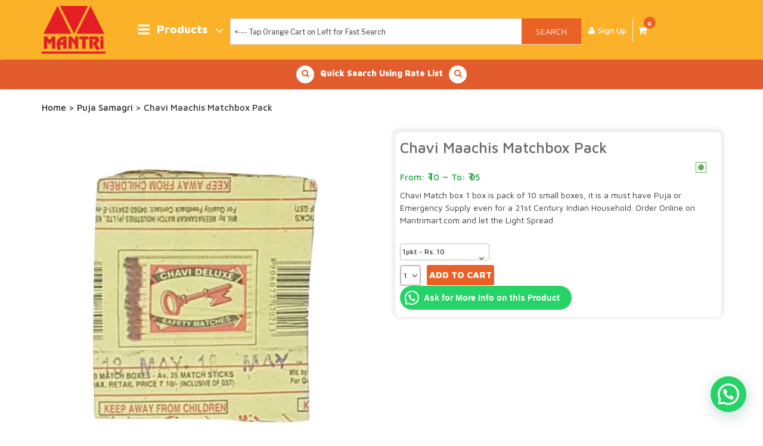

--- FILE ---
content_type: text/html; charset=UTF-8
request_url: https://www.mantrimart.com/buy/chavi-maachis-pack/?attribute_quantity=1pkt+-+Rs.+10
body_size: 43758
content:
<!DOCTYPE html>
<html dir="ltr" lang="en-US"
	prefix="og: https://ogp.me/ns#"  prefix="og: http://ogp.me/ns#" class="no-js no-svg" itemscope itemtype="http://schema.org/WebPage">
<head>
<meta charset="UTF-8">
<link href="https://fonts.googleapis.com/css?family=Maven+Pro:400,500,700,900" rel="stylesheet">
<meta name="viewport" content="width=device-width, minimum-scale=1.0, maximum-scale=1.0, user-scalable=no">
<meta name = "format-detection" content = "telephone=no">
<link rel="profile" href="http://gmpg.org/xfn/11">
<style>body.popup-hide .mlab-modal,body.popup-hide .mlab-modal-dialog{display:none;}</style>
<!-- Manifest added by SuperPWA - Progressive Web Apps Plugin For WordPress -->
<link rel="manifest" href="/superpwa-manifest.json">
<link rel="prefetch" href="/superpwa-manifest.json">
<meta name="theme-color" content="#fbb128">
<!-- / SuperPWA.com -->
<script>(function(html){html.className = html.className.replace(/\bno-js\b/,'js')})(document.documentElement);</script>
<title>Chavi Maachis Matchbox Pack - Mantri Mart</title>
	<script type="text/javascript">function theChampLoadEvent(e){var t=window.onload;if(typeof window.onload!="function"){window.onload=e}else{window.onload=function(){t();e()}}}</script>
		<script type="text/javascript">var theChampDefaultLang = 'en_US', theChampCloseIconPath = 'https://www.mantrimart.com/wp-content/plugins/super-socializer/images/close.png';</script>
		<script>var theChampSiteUrl = 'https://www.mantrimart.com', theChampVerified = 0, theChampEmailPopup = 0, heateorSsMoreSharePopupSearchText = 'Search';</script>
			<script>var theChampLoadingImgPath = 'https://www.mantrimart.com/wp-content/plugins/super-socializer/images/ajax_loader.gif'; var theChampAjaxUrl = 'https://www.mantrimart.com/wp-admin/admin-ajax.php'; var theChampRedirectionUrl = 'https://www.mantrimart.com/buy/chavi-maachis-pack/?attribute_quantity=1pkt+-+Rs.+10'; var theChampRegRedirectionUrl = 'https://www.mantrimart.com/buy/chavi-maachis-pack/?attribute_quantity=1pkt+-+Rs.+10'; </script>
				<script> var theChampFBKey = '', theChampSameTabLogin = '1', theChampVerified = 0; var theChampAjaxUrl = 'https://www.mantrimart.com/wp-admin/admin-ajax.php'; var theChampPopupTitle = ''; var theChampEmailPopup = 0; var theChampEmailAjaxUrl = 'https://www.mantrimart.com/wp-admin/admin-ajax.php'; var theChampEmailPopupTitle = ''; var theChampEmailPopupErrorMsg = ''; var theChampEmailPopupUniqueId = ''; var theChampEmailPopupVerifyMessage = ''; var theChampSteamAuthUrl = ""; var theChampCurrentPageUrl = 'https%3A%2F%2Fwww.mantrimart.com%2Fbuy%2Fchavi-maachis-pack%2F%3Fattribute_quantity%3D1pkt%2B-%2BRs.%2B10';  var heateorMSEnabled = 0, theChampTwitterAuthUrl = theChampSiteUrl + "?SuperSocializerAuth=Twitter&super_socializer_redirect_to=" + theChampCurrentPageUrl, theChampLineAuthUrl = theChampSiteUrl + "?SuperSocializerAuth=Line&super_socializer_redirect_to=" + theChampCurrentPageUrl, theChampLiveAuthUrl = theChampSiteUrl + "?SuperSocializerAuth=Live&super_socializer_redirect_to=" + theChampCurrentPageUrl, theChampFacebookAuthUrl = theChampSiteUrl + "?SuperSocializerAuth=Facebook&super_socializer_redirect_to=" + theChampCurrentPageUrl, theChampYahooAuthUrl = theChampSiteUrl + "?SuperSocializerAuth=Yahoo&super_socializer_redirect_to=" + theChampCurrentPageUrl, theChampGoogleAuthUrl = theChampSiteUrl + "?SuperSocializerAuth=Google&super_socializer_redirect_to=" + theChampCurrentPageUrl, theChampYoutubeAuthUrl = theChampSiteUrl + "?SuperSocializerAuth=Youtube&super_socializer_redirect_to=" + theChampCurrentPageUrl, theChampVkontakteAuthUrl = theChampSiteUrl + "?SuperSocializerAuth=Vkontakte&super_socializer_redirect_to=" + theChampCurrentPageUrl, theChampLinkedinAuthUrl = theChampSiteUrl + "?SuperSocializerAuth=Linkedin&super_socializer_redirect_to=" + theChampCurrentPageUrl, theChampInstagramAuthUrl = theChampSiteUrl + "?SuperSocializerAuth=Instagram&super_socializer_redirect_to=" + theChampCurrentPageUrl, theChampWordpressAuthUrl = theChampSiteUrl + "?SuperSocializerAuth=Wordpress&super_socializer_redirect_to=" + theChampCurrentPageUrl, theChampDribbbleAuthUrl = theChampSiteUrl + "?SuperSocializerAuth=Dribbble&super_socializer_redirect_to=" + theChampCurrentPageUrl, theChampGithubAuthUrl = theChampSiteUrl + "?SuperSocializerAuth=Github&super_socializer_redirect_to=" + theChampCurrentPageUrl, theChampSpotifyAuthUrl = theChampSiteUrl + "?SuperSocializerAuth=Spotify&super_socializer_redirect_to=" + theChampCurrentPageUrl, theChampKakaoAuthUrl = theChampSiteUrl + "?SuperSocializerAuth=Kakao&super_socializer_redirect_to=" + theChampCurrentPageUrl, theChampTwitchAuthUrl = theChampSiteUrl + "?SuperSocializerAuth=Twitch&super_socializer_redirect_to=" + theChampCurrentPageUrl, theChampRedditAuthUrl = theChampSiteUrl + "?SuperSocializerAuth=Reddit&super_socializer_redirect_to=" + theChampCurrentPageUrl, theChampDisqusAuthUrl = theChampSiteUrl + "?SuperSocializerAuth=Disqus&super_socializer_redirect_to=" + theChampCurrentPageUrl, theChampDropboxAuthUrl = theChampSiteUrl + "?SuperSocializerAuth=Dropbox&super_socializer_redirect_to=" + theChampCurrentPageUrl, theChampFoursquareAuthUrl = theChampSiteUrl + "?SuperSocializerAuth=Foursquare&super_socializer_redirect_to=" + theChampCurrentPageUrl, theChampAmazonAuthUrl = theChampSiteUrl + "?SuperSocializerAuth=Amazon&super_socializer_redirect_to=" + theChampCurrentPageUrl, theChampStackoverflowAuthUrl = theChampSiteUrl + "?SuperSocializerAuth=Stackoverflow&super_socializer_redirect_to=" + theChampCurrentPageUrl, theChampDiscordAuthUrl = theChampSiteUrl + "?SuperSocializerAuth=Discord&super_socializer_redirect_to=" + theChampCurrentPageUrl, theChampMailruAuthUrl = theChampSiteUrl + "?SuperSocializerAuth=Mailru&super_socializer_redirect_to=" + theChampCurrentPageUrl, theChampYandexAuthUrl = theChampSiteUrl + "?SuperSocializerAuth=Yandex&super_socializer_redirect_to=" + theChampCurrentPageUrl; theChampOdnoklassnikiAuthUrl = theChampSiteUrl + "?SuperSocializerAuth=Odnoklassniki&super_socializer_redirect_to=" + theChampCurrentPageUrl;</script>
			<style type="text/css">
						.the_champ_button_instagram span.the_champ_svg,a.the_champ_instagram span.the_champ_svg{background:radial-gradient(circle at 30% 107%,#fdf497 0,#fdf497 5%,#fd5949 45%,#d6249f 60%,#285aeb 90%)}
					.the_champ_horizontal_sharing .the_champ_svg,.heateor_ss_standard_follow_icons_container .the_champ_svg{
					color: #fff;
				border-width: 0px;
		border-style: solid;
		border-color: transparent;
	}
		.the_champ_horizontal_sharing .theChampTCBackground{
		color:#666;
	}
		.the_champ_horizontal_sharing span.the_champ_svg:hover,.heateor_ss_standard_follow_icons_container span.the_champ_svg:hover{
				border-color: transparent;
	}
		.the_champ_vertical_sharing span.the_champ_svg,.heateor_ss_floating_follow_icons_container span.the_champ_svg{
					color: #fff;
				border-width: 0px;
		border-style: solid;
		border-color: transparent;
	}
		.the_champ_vertical_sharing .theChampTCBackground{
		color:#666;
	}
		.the_champ_vertical_sharing span.the_champ_svg:hover,.heateor_ss_floating_follow_icons_container span.the_champ_svg:hover{
						border-color: transparent;
		}
	@media screen and (max-width:783px){.the_champ_vertical_sharing{display:none!important}}div.heateor_ss_mobile_footer{display:none;}@media screen and (max-width:783px){div.the_champ_bottom_sharing div.the_champ_sharing_ul .theChampTCBackground{width:100%!important;background-color:white}div.the_champ_bottom_sharing{width:100%!important;left:0!important;}div.the_champ_bottom_sharing a{width:14.285714285714% !important;margin:0!important;padding:0!important;}div.the_champ_bottom_sharing .the_champ_svg{width:100%!important;}div.the_champ_bottom_sharing div.theChampTotalShareCount{font-size:.7em!important;line-height:28px!important}div.the_champ_bottom_sharing div.theChampTotalShareText{font-size:.5em!important;line-height:0px!important}div.heateor_ss_mobile_footer{display:block;height:40px;}.the_champ_bottom_sharing{padding:0!important;display:block!important;width: auto!important;bottom:-2px!important;top: auto!important;}.the_champ_bottom_sharing .the_champ_square_count{line-height: inherit;}.the_champ_bottom_sharing .theChampSharingArrow{display:none;}.the_champ_bottom_sharing .theChampTCBackground{margin-right: 1.1em !important}}div.the_champ_social_login_title,div.the_champ_login_container{text-align:center}ul.the_champ_login_ul{width:100%;text-align:center;}div.the_champ_login_container ul.the_champ_login_ul li{float:none!important;display:inline-block;}</style>
	
		<!-- All in One SEO 4.2.9 - aioseo.com -->
		<meta name="description" content="Chavi Match box 1 box is pack of 10 small boxes, it is a must have Puja or Emergency Supply even for a 21st Century Indian Household. Order Online on Mantrimart.com and let the Light Spread" />
		<meta name="robots" content="max-image-preview:large" />
		<link rel="canonical" href="https://www.mantrimart.com/buy/chavi-maachis-pack/" />
		<meta name="generator" content="All in One SEO (AIOSEO) 4.2.9 " />
		<meta property="og:locale" content="en_US" />
		<meta property="og:site_name" content="Mantri Mart - Since 1955 Super Quality Kitchen Kirana &amp; Dryfruits" />
		<meta property="og:type" content="article" />
		<meta property="og:title" content="Chavi Maachis Matchbox Pack - Mantri Mart" />
		<meta property="og:description" content="Chavi Match box 1 box is pack of 10 small boxes, it is a must have Puja or Emergency Supply even for a 21st Century Indian Household. Order Online on Mantrimart.com and let the Light Spread" />
		<meta property="og:url" content="https://www.mantrimart.com/buy/chavi-maachis-pack/" />
		<meta property="og:image" content="https://www.mantrimart.com/wp-content/uploads/2019/01/icon.png" />
		<meta property="og:image:secure_url" content="https://www.mantrimart.com/wp-content/uploads/2019/01/icon.png" />
		<meta property="og:image:width" content="512" />
		<meta property="og:image:height" content="512" />
		<meta property="article:published_time" content="2018-08-14T07:41:58+00:00" />
		<meta property="article:modified_time" content="2023-09-05T11:36:16+00:00" />
		<meta property="article:publisher" content="https://www.facebook.com/www.mantrimart.com.VisitUs/" />
		<meta name="twitter:card" content="summary_large_image" />
		<meta name="twitter:site" content="@MantriMart" />
		<meta name="twitter:title" content="Chavi Maachis Matchbox Pack - Mantri Mart" />
		<meta name="twitter:description" content="Chavi Match box 1 box is pack of 10 small boxes, it is a must have Puja or Emergency Supply even for a 21st Century Indian Household. Order Online on Mantrimart.com and let the Light Spread" />
		<meta name="twitter:creator" content="@MantriMart" />
		<meta name="twitter:image" content="https://www.mantrimart.com/wp-content/uploads/2019/01/icon.png" />
		<script type="application/ld+json" class="aioseo-schema">
			{"@context":"https:\/\/schema.org","@graph":[{"@type":"BreadcrumbList","@id":"https:\/\/www.mantrimart.com\/buy\/chavi-maachis-pack\/#breadcrumblist","itemListElement":[{"@type":"ListItem","@id":"https:\/\/www.mantrimart.com\/#listItem","position":1,"item":{"@type":"WebPage","@id":"https:\/\/www.mantrimart.com\/","name":"Home","description":"Since 1955 Nagpur's Best Quality Kitchen Kirana & Dryfruits","url":"https:\/\/www.mantrimart.com\/"},"nextItem":"https:\/\/www.mantrimart.com\/buy\/chavi-maachis-pack\/#listItem"},{"@type":"ListItem","@id":"https:\/\/www.mantrimart.com\/buy\/chavi-maachis-pack\/#listItem","position":2,"item":{"@type":"WebPage","@id":"https:\/\/www.mantrimart.com\/buy\/chavi-maachis-pack\/","name":"Chavi Maachis Matchbox Pack","description":"Chavi Match box 1 box is pack of 10 small boxes, it is a must have Puja or Emergency Supply even for a 21st Century Indian Household. Order Online on Mantrimart.com and let the Light Spread","url":"https:\/\/www.mantrimart.com\/buy\/chavi-maachis-pack\/"},"previousItem":"https:\/\/www.mantrimart.com\/#listItem"}]},{"@type":"ItemPage","@id":"https:\/\/www.mantrimart.com\/buy\/chavi-maachis-pack\/#itempage","url":"https:\/\/www.mantrimart.com\/buy\/chavi-maachis-pack\/","name":"Chavi Maachis Matchbox Pack - Mantri Mart","description":"Chavi Match box 1 box is pack of 10 small boxes, it is a must have Puja or Emergency Supply even for a 21st Century Indian Household. Order Online on Mantrimart.com and let the Light Spread","inLanguage":"en-US","isPartOf":{"@id":"https:\/\/www.mantrimart.com\/#website"},"breadcrumb":{"@id":"https:\/\/www.mantrimart.com\/buy\/chavi-maachis-pack\/#breadcrumblist"},"author":{"@id":"https:\/\/www.mantrimart.com\/author\/developer\/#author"},"creator":{"@id":"https:\/\/www.mantrimart.com\/author\/developer\/#author"},"image":{"@type":"ImageObject","url":"https:\/\/www.mantrimart.com\/wp-content\/uploads\/2018\/08\/Chavi-Maachis-Pack.jpg","@id":"https:\/\/www.mantrimart.com\/#mainImage","width":500,"height":500,"caption":"Chavi-Maachis-Pack"},"primaryImageOfPage":{"@id":"https:\/\/www.mantrimart.com\/buy\/chavi-maachis-pack\/#mainImage"},"datePublished":"2018-08-14T07:41:58+05:30","dateModified":"2023-09-05T11:36:16+05:30"},{"@type":"Organization","@id":"https:\/\/www.mantrimart.com\/#organization","name":"Mantri Mart","url":"https:\/\/www.mantrimart.com\/","logo":{"@type":"ImageObject","url":"https:\/\/www.mantrimart.com\/wp-content\/uploads\/2019\/01\/icon.png","@id":"https:\/\/www.mantrimart.com\/#organizationLogo","width":512,"height":512},"image":{"@id":"https:\/\/www.mantrimart.com\/#organizationLogo"},"sameAs":["https:\/\/www.facebook.com\/www.mantrimart.com.VisitUs\/","https:\/\/twitter.com\/MantriMart?t=7NsX0_js1raUVAkUoHeKNA&s=09","https:\/\/www.instagram.com\/mantrimart\/?hl=en","https:\/\/www.youtube.com\/channel\/UCEYAlT3x5zolSfEaxW8Jb0w"],"contactPoint":{"@type":"ContactPoint","telephone":"+919156004287","contactType":"Customer Support"}},{"@type":"Person","@id":"https:\/\/www.mantrimart.com\/author\/developer\/#author","url":"https:\/\/www.mantrimart.com\/author\/developer\/","name":"developer","image":{"@type":"ImageObject","@id":"https:\/\/www.mantrimart.com\/buy\/chavi-maachis-pack\/#authorImage","url":"https:\/\/secure.gravatar.com\/avatar\/e0e37c4093de3dfd16af323d72297f44?s=96&d=mm&r=g","width":96,"height":96,"caption":"developer"}},{"@type":"WebSite","@id":"https:\/\/www.mantrimart.com\/#website","url":"https:\/\/www.mantrimart.com\/","name":"Mantri Mart","description":"Since 1955 Super Quality Kitchen Kirana & Dryfruits","inLanguage":"en-US","publisher":{"@id":"https:\/\/www.mantrimart.com\/#organization"}}]}
		</script>
		<!-- All in One SEO -->


<!-- Google Tag Manager for WordPress by gtm4wp.com -->
<script data-cfasync="false" type="text/javascript">//<![CDATA[
	var gtm4wp_datalayer_name = "dataLayer";
	var dataLayer = dataLayer || [];
	var gtm4wp_use_sku_instead        = 1;
	var gtm4wp_id_prefix              = '';
	var gtm4wp_remarketing            = 1;
	var gtm4wp_eec                    = 1;
	var gtm4wp_classicec              = 1;
	var gtm4wp_currency               = 'INR';
	var gtm4wp_product_per_impression = 0;
//]]>
</script>
<!-- End Google Tag Manager for WordPress by gtm4wp.com -->
<!-- This site is optimized with the Yoast SEO plugin v9.2.1 - https://yoast.com/wordpress/plugins/seo/ -->
<meta name="description" content="The Humble Match box is a much have Puja or Emergency Supply even for a 21st Century Indian HouseHold. Order Online on Mantrimart.com and let the Light Spread"/>
<link rel="canonical" href="https://www.mantrimart.com/buy/chavi-maachis-pack/" />
<meta property="og:locale" content="en_US" />
<meta property="og:type" content="article" />
<meta property="og:title" content="Chavi Maachis Matchbox Pack" />
<meta property="og:description" content="Chavi Match box 1 box is pack of 10 small boxes, it is a must have Puja or Emergency Supply even for a 21st Century Indian Household. Order Online on Mantrimart.com and let the Light Spread" />
<meta property="og:url" content="https://www.mantrimart.com/buy/chavi-maachis-pack/" />
<meta property="og:site_name" content="Mantri Mart" />
<meta property="article:publisher" content="https://www.facebook.com/www.mantrimart.com.VisitUs/" />
<meta property="article:author" content="Also this will not be a clickable hyperlink" />
<meta property="og:image" content="https://www.mantrimart.com/wp-content/uploads/2018/08/Chavi-Maachis-Pack.jpg" />
<meta property="og:image:secure_url" content="https://www.mantrimart.com/wp-content/uploads/2018/08/Chavi-Maachis-Pack.jpg" />
<meta property="og:image:width" content="500" />
<meta property="og:image:height" content="500" />
<meta property="og:image:alt" content="Chavi-Maachis-Pack" />
<meta name="twitter:card" content="summary_large_image" />
<meta name="twitter:description" content="The Humble Match box is a much have Puja or Emergency Supply even for a 21st Century Indian HouseHold. Order Online on Mantrimart.com and let the Light Spread" />
<meta name="twitter:title" content="Chavi Maachis Matchbox Pack - Mantri Mart" />
<meta name="twitter:image" content="http://mantrimart.com/wp-content/uploads/2018/08/Chavi-Maachis-Pack.jpg" />
<meta name="twitter:creator" content="@hyperlink" />
<script type='application/ld+json'>{"@context":"https:\/\/schema.org","@type":"Organization","url":"https:\/\/www.mantrimart.com\/","sameAs":["https:\/\/www.facebook.com\/www.mantrimart.com.VisitUs\/"],"@id":"https:\/\/www.mantrimart.com\/#organization","name":"Mantri Mart","logo":"http:\/\/mantrimart.com\/wp-content\/uploads\/2018\/10\/mantri-mart-512x512.png"}</script>
<!-- / Yoast SEO plugin. -->

<script type='application/javascript'>console.log('PixelYourSite Free version 8.2.1');</script>
<link rel='dns-prefetch' href='//www.googletagmanager.com' />
<link rel='dns-prefetch' href='//maxcdn.bootstrapcdn.com' />
<link rel='dns-prefetch' href='//fonts.googleapis.com' />
<link rel='dns-prefetch' href='//s.w.org' />
<link href='https://fonts.gstatic.com' crossorigin rel='preconnect' />
<link rel="alternate" type="application/rss+xml" title="Mantri Mart &raquo; Feed" href="https://www.mantrimart.com/feed/" />
<script type="text/javascript">
window._wpemojiSettings = {"baseUrl":"https:\/\/s.w.org\/images\/core\/emoji\/14.0.0\/72x72\/","ext":".png","svgUrl":"https:\/\/s.w.org\/images\/core\/emoji\/14.0.0\/svg\/","svgExt":".svg","source":{"concatemoji":"https:\/\/www.mantrimart.com\/wp-includes\/js\/wp-emoji-release.min.js?ver=6.0.2"}};
/*! This file is auto-generated */
!function(e,a,t){var n,r,o,i=a.createElement("canvas"),p=i.getContext&&i.getContext("2d");function s(e,t){var a=String.fromCharCode,e=(p.clearRect(0,0,i.width,i.height),p.fillText(a.apply(this,e),0,0),i.toDataURL());return p.clearRect(0,0,i.width,i.height),p.fillText(a.apply(this,t),0,0),e===i.toDataURL()}function c(e){var t=a.createElement("script");t.src=e,t.defer=t.type="text/javascript",a.getElementsByTagName("head")[0].appendChild(t)}for(o=Array("flag","emoji"),t.supports={everything:!0,everythingExceptFlag:!0},r=0;r<o.length;r++)t.supports[o[r]]=function(e){if(!p||!p.fillText)return!1;switch(p.textBaseline="top",p.font="600 32px Arial",e){case"flag":return s([127987,65039,8205,9895,65039],[127987,65039,8203,9895,65039])?!1:!s([55356,56826,55356,56819],[55356,56826,8203,55356,56819])&&!s([55356,57332,56128,56423,56128,56418,56128,56421,56128,56430,56128,56423,56128,56447],[55356,57332,8203,56128,56423,8203,56128,56418,8203,56128,56421,8203,56128,56430,8203,56128,56423,8203,56128,56447]);case"emoji":return!s([129777,127995,8205,129778,127999],[129777,127995,8203,129778,127999])}return!1}(o[r]),t.supports.everything=t.supports.everything&&t.supports[o[r]],"flag"!==o[r]&&(t.supports.everythingExceptFlag=t.supports.everythingExceptFlag&&t.supports[o[r]]);t.supports.everythingExceptFlag=t.supports.everythingExceptFlag&&!t.supports.flag,t.DOMReady=!1,t.readyCallback=function(){t.DOMReady=!0},t.supports.everything||(n=function(){t.readyCallback()},a.addEventListener?(a.addEventListener("DOMContentLoaded",n,!1),e.addEventListener("load",n,!1)):(e.attachEvent("onload",n),a.attachEvent("onreadystatechange",function(){"complete"===a.readyState&&t.readyCallback()})),(e=t.source||{}).concatemoji?c(e.concatemoji):e.wpemoji&&e.twemoji&&(c(e.twemoji),c(e.wpemoji)))}(window,document,window._wpemojiSettings);
</script>
<style type="text/css">
img.wp-smiley,
img.emoji {
	display: inline !important;
	border: none !important;
	box-shadow: none !important;
	height: 1em !important;
	width: 1em !important;
	margin: 0 0.07em !important;
	vertical-align: -0.1em !important;
	background: none !important;
	padding: 0 !important;
}
</style>
	<link rel='stylesheet' id='berocket_products_label_style-css'  href='https://www.mantrimart.com/wp-content/plugins/advanced-product-labels-for-woocommerce/css/frontend.css?ver=1.1.11' type='text/css' media='all' />
<link rel='stylesheet' id='berocket_products_label_templates_style-css'  href='https://www.mantrimart.com/wp-content/plugins/advanced-product-labels-for-woocommerce/css/templates.css?ver=1.1.11' type='text/css' media='all' />
<link rel='stylesheet' id='wc-blocks-vendors-style-css'  href='https://www.mantrimart.com/wp-content/plugins/woocommerce/packages/woocommerce-blocks/build/wc-blocks-vendors-style.css?ver=6.3.3' type='text/css' media='all' />
<link rel='stylesheet' id='wc-blocks-style-css'  href='https://www.mantrimart.com/wp-content/plugins/woocommerce/packages/woocommerce-blocks/build/wc-blocks-style.css?ver=6.3.3' type='text/css' media='all' />
<style id='joinchat-button-style-inline-css' type='text/css'>
.wp-block-joinchat-button{border:none!important;text-align:center}.wp-block-joinchat-button figure{display:table;margin:0 auto;padding:0}.wp-block-joinchat-button figcaption{font:normal normal 400 .6em/2em var(--wp--preset--font-family--system-font,sans-serif);margin:0;padding:0}.wp-block-joinchat-button .joinchat-button__qr{background-color:#fff;border:6px solid #25d366;border-radius:30px;box-sizing:content-box;display:block;height:200px;margin:auto;overflow:hidden;padding:10px;width:200px}.wp-block-joinchat-button .joinchat-button__qr canvas,.wp-block-joinchat-button .joinchat-button__qr img{display:block;margin:auto}.wp-block-joinchat-button .joinchat-button__link{align-items:center;background-color:#25d366;border:6px solid #25d366;border-radius:30px;display:inline-flex;flex-flow:row nowrap;justify-content:center;line-height:1.25em;margin:0 auto;text-decoration:none}.wp-block-joinchat-button .joinchat-button__link:before{background:transparent var(--joinchat-ico) no-repeat center;background-size:100%;content:"";display:block;height:1.5em;margin:-.75em .75em -.75em 0;width:1.5em}.wp-block-joinchat-button figure+.joinchat-button__link{margin-top:10px}@media (orientation:landscape)and (min-height:481px),(orientation:portrait)and (min-width:481px){.wp-block-joinchat-button.joinchat-button--qr-only figure+.joinchat-button__link{display:none}}@media (max-width:480px),(orientation:landscape)and (max-height:480px){.wp-block-joinchat-button figure{display:none}}

</style>
<link rel='stylesheet' id='org_group-css'  href='https://www.mantrimart.com/wp-content/plugins/OSCP-Quick-Order/css/quickorder.css?ver=6.0.2' type='text/css' media='all' />
<link rel='stylesheet' id='catch-infinite-scroll-css'  href='https://www.mantrimart.com/wp-content/plugins/catch-infinite-scroll/public/css/catch-infinite-scroll-public.css?ver=2.0.4' type='text/css' media='all' />
<link rel='stylesheet' id='contact-form-7-css'  href='https://www.mantrimart.com/wp-content/plugins/contact-form-7/includes/css/styles.css?ver=5.0.5' type='text/css' media='all' />
<link rel='stylesheet' id='product-code-frontend-css'  href='https://www.mantrimart.com/wp-content/plugins/product-code-for-woocommerce/assets/css/single-product.css?ver=6.0.2' type='text/css' media='all' />
<link rel='stylesheet' id='jquery-dropdown-cart-css'  href='https://www.mantrimart.com/wp-content/plugins/woocommerce-dropdown-cart/css/style.min.css?ver=6.0.2' type='text/css' media='all' />
<link rel='stylesheet' id='pif-styles-css'  href='https://www.mantrimart.com/wp-content/plugins/woocommerce-product-image-flipper/assets/css/style.css?ver=6.0.2' type='text/css' media='all' />
<link rel='stylesheet' id='photoswipe-css'  href='https://www.mantrimart.com/wp-content/plugins/woocommerce/assets/css/photoswipe/photoswipe.min.css?ver=6.0.0' type='text/css' media='all' />
<link rel='stylesheet' id='photoswipe-default-skin-css'  href='https://www.mantrimart.com/wp-content/plugins/woocommerce/assets/css/photoswipe/default-skin/default-skin.min.css?ver=6.0.0' type='text/css' media='all' />
<link rel='stylesheet' id='woocommerce-layout-css'  href='https://www.mantrimart.com/wp-content/plugins/woocommerce/assets/css/woocommerce-layout.css?ver=6.0.0' type='text/css' media='all' />
<link rel='stylesheet' id='woocommerce-smallscreen-css'  href='https://www.mantrimart.com/wp-content/plugins/woocommerce/assets/css/woocommerce-smallscreen.css?ver=6.0.0' type='text/css' media='only screen and (max-width: 768px)' />
<link rel='stylesheet' id='woocommerce-general-css'  href='//www.mantrimart.com/wp-content/plugins/woocommerce/assets/css/twenty-seventeen.css?ver=6.0.0' type='text/css' media='all' />
<style id='woocommerce-inline-inline-css' type='text/css'>
.woocommerce form .form-row .required { visibility: visible; }
</style>
<link rel='stylesheet' id='whatsapp-chat-style-css'  href='https://www.mantrimart.com/wp-content/plugins/wp-whatsapp-chat/css/style.css?ver=6.0.2' type='text/css' media='all' />
<link rel='stylesheet' id='wt-smart-coupon-for-woo-css'  href='https://www.mantrimart.com/wp-content/plugins/wt-smart-coupons-for-woocommerce/public/css/wt-smart-coupon-public.css?ver=1.8.3' type='text/css' media='all' />
<link rel='stylesheet' id='aws-style-css'  href='https://www.mantrimart.com/wp-content/plugins/advanced-woo-search/assets/css/common.css?ver=1.56' type='text/css' media='all' />
<link rel='stylesheet' id='nickx-fancybox-css-css'  href='https://www.mantrimart.com/wp-content/plugins/product-video-gallery-slider-for-woocommerce/css/fancybox.css?ver=1' type='text/css' media='all' />
<link rel='stylesheet' id='nickx-fontawesome-css-css'  href='//maxcdn.bootstrapcdn.com/font-awesome/4.7.0/css/font-awesome.min.css?ver=1' type='text/css' media='all' />
<link rel='stylesheet' id='nickx-front-css-css'  href='https://www.mantrimart.com/wp-content/plugins/product-video-gallery-slider-for-woocommerce/css/nickx-front.css?ver=1' type='text/css' media='all' />
<link rel='stylesheet' id='dashicons-css'  href='https://www.mantrimart.com/wp-includes/css/dashicons.min.css?ver=6.0.2' type='text/css' media='all' />
<link rel='stylesheet' id='woosb-frontend-css'  href='https://www.mantrimart.com/wp-content/plugins/woo-product-bundle-premium/assets/css/frontend.css?ver=6.0.2' type='text/css' media='all' />
<link rel='stylesheet' id='bootstrap-css-css'  href='https://www.mantrimart.com/wp-content/themes/mantri-trade-child/css/bootstrap.min.css?ver=6.0.2' type='text/css' media='all' />
<link rel='stylesheet' id='.flexisel-css-css'  href='https://www.mantrimart.com/wp-content/themes/mantri-trade-child/css/flexisel.css?ver=6.0.2' type='text/css' media='all' />
<link rel='stylesheet' id='bxslider-css-css'  href='https://www.mantrimart.com/wp-content/themes/mantri-trade-child/css/jquery.bxslider.css?ver=6.0.2' type='text/css' media='all' />
<link rel='stylesheet' id='style-css-css'  href='https://www.mantrimart.com/wp-content/themes/twentyseventeen/style.css?ver=6.0.2' type='text/css' media='all' />
<link rel='stylesheet' id='style2-css-css'  href='https://www.mantrimart.com/wp-content/themes/mantri-trade-child/css/custom2.css?ver=6.0.2' type='text/css' media='all' />
<link rel='stylesheet' id='twentyseventeen-fonts-css'  href='https://fonts.googleapis.com/css?family=Libre+Franklin%3A300%2C300i%2C400%2C400i%2C600%2C600i%2C800%2C800i&#038;subset=latin%2Clatin-ext' type='text/css' media='all' />
<link rel='stylesheet' id='twentyseventeen-style-css'  href='https://www.mantrimart.com/wp-content/themes/mantri-trade-child/style.css?ver=6.0.2' type='text/css' media='all' />
<!--[if lt IE 9]>
<link rel='stylesheet' id='twentyseventeen-ie8-css'  href='https://www.mantrimart.com/wp-content/themes/twentyseventeen/assets/css/ie8.css?ver=1.0' type='text/css' media='all' />
<![endif]-->
<link rel='stylesheet' id='joinchat-css'  href='https://www.mantrimart.com/wp-content/plugins/creame-whatsapp-me/public/css/joinchat.min.css?ver=4.5.14' type='text/css' media='all' />
<style id='joinchat-inline-css' type='text/css'>
.joinchat{ --red:37; --green:211; --blue:102; }
</style>
<link rel='stylesheet' id='font-awesome-styles-css'  href='https://www.mantrimart.com/wp-content/plugins/font-awesome/assets/css/font-awesome.min.css?ver=3.2.1' type='text/css' media='all' />
<!--[if lte IE 7]>
<link rel='stylesheet' id='font-awesome-ie7-css'  href='https://www.mantrimart.com/wp-content/plugins/font-awesome/assets/css/font-awesome-ie7.min.css?ver=3.2.1' type='text/css' media='all' />
<![endif]-->
<link rel='stylesheet' id='thickbox-css'  href='https://www.mantrimart.com/wp-includes/js/thickbox/thickbox.css?ver=6.0.2' type='text/css' media='all' />
<link rel='stylesheet' id='the_champ_frontend_css-css'  href='https://www.mantrimart.com/wp-content/plugins/super-socializer/css/front.css?ver=7.13.64' type='text/css' media='all' />
<script type="text/template" id="tmpl-variation-template">
	<div class="woocommerce-variation-description">{{{ data.variation.variation_description }}}</div>
	<div class="woocommerce-variation-price">{{{ data.variation.price_html }}}</div>
	<div class="woocommerce-variation-availability">{{{ data.variation.availability_html }}}</div>
</script>
<script type="text/template" id="tmpl-unavailable-variation-template">
	<p>Sorry, this product is unavailable. Please choose a different combination.</p>
</script>
<script type='text/javascript' src='https://www.mantrimart.com/wp-includes/js/jquery/jquery.min.js?ver=3.6.0' onload='' id='jquery-core-js'></script>
<script type='text/javascript' src='https://www.mantrimart.com/wp-includes/js/jquery/jquery-migrate.min.js?ver=3.3.2' onload='' id='jquery-migrate-js'></script>
<script type='text/javascript' id='twy_otp_checkout_handle-js-extra'>
/* <![CDATA[ */
var twy_otp_checkout_object = {"ajaxurl":"https:\/\/www.mantrimart.com\/wp-admin\/admin-ajax.php"};
/* ]]> */
</script>
<script type='text/javascript' src='https://www.mantrimart.com/wp-content/plugins/MSG91-MantriMart-Customised-v21-2/js/twy-otp-checkout-send-otp-2.js?ver=6.0.2' onload='' id='twy_otp_checkout_handle-js'></script>
<script type='text/javascript' id='product-code-for-woocommerce-js-extra'>
/* <![CDATA[ */
var PRODUCT_CODE = {"ajax":"https:\/\/www.mantrimart.com\/wp-admin\/admin-ajax.php","HIDE_EMPTY":"no"};
/* ]]> */
</script>
<script type='text/javascript' src='https://www.mantrimart.com/wp-content/plugins/product-code-for-woocommerce/assets/js/editor.js?ver=1.3.2-beta' onload='' id='product-code-for-woocommerce-js'></script>
<script type='text/javascript' src='https://www.mantrimart.com/wp-content/plugins/woo-upi-payment/woocommerce-UPI-payment.js?ver=6.0.2' onload='' id='newscript-js'></script>
<script type='text/javascript' src='https://www.mantrimart.com/wp-content/plugins/woocommerce-dropdown-cart/js/main.min.js?ver=6.0.2' onload='' id='jquery-dropdown-cart-js'></script>
<script type='text/javascript' src='https://www.mantrimart.com/wp-content/plugins/woocommerce/assets/js/js-cookie/js.cookie.min.js?ver=2.1.4-wc.6.0.0' onload='' id='js-cookie-js'></script>
<script type='text/javascript' id='wt-smart-coupon-for-woo-js-extra'>
/* <![CDATA[ */
var WTSmartCouponOBJ = {"ajaxurl":"https:\/\/www.mantrimart.com\/wp-admin\/admin-ajax.php","wc_ajax_url":"https:\/\/www.mantrimart.com\/?wc-ajax=","nonces":{"public":"249b7e357b","apply_coupon":"8c2fa86fb7"},"labels":{"please_wait":"Please wait...","choose_variation":"Please choose a variation","error":"Error !!!"},"shipping_method":[],"payment_method":"","is_cart":""};
/* ]]> */
</script>
<script type='text/javascript' src='https://www.mantrimart.com/wp-content/plugins/wt-smart-coupons-for-woocommerce/public/js/wt-smart-coupon-public.js?ver=1.8.3' onload='' id='wt-smart-coupon-for-woo-js'></script>
<script type='text/javascript' src='https://www.mantrimart.com/wp-content/plugins/duracelltomi-google-tag-manager/js/gtm4wp-contact-form-7-tracker.js?ver=1.9' onload='' id='gtm4wp-contact-form-7-tracker-js'></script>
<script type='text/javascript' src='https://www.mantrimart.com/wp-content/plugins/duracelltomi-google-tag-manager/js/gtm4wp-form-move-tracker.js?ver=1.9' onload='' id='gtm4wp-form-move-tracker-js'></script>
<script type='text/javascript' src='https://www.mantrimart.com/wp-content/plugins/duracelltomi-google-tag-manager/js/gtm4wp-woocommerce-classic.js?ver=1.9' onload='' id='gtm4wp-woocommerce-classic-js'></script>
<script type='text/javascript' src='https://www.mantrimart.com/wp-content/plugins/duracelltomi-google-tag-manager/js/gtm4wp-woocommerce-enhanced.js?ver=1.9' onload='' id='gtm4wp-woocommerce-enhanced-js'></script>
<script type='text/javascript' src='https://www.mantrimart.com/wp-content/plugins/woo-conditional-shipping-pro/includes/frontend/../../frontend/js/woo-conditional-shipping.js?ver=2.4.3.pro' onload='' id='woo-conditional-shipping-js-js'></script>
<script type='text/javascript' src='https://www.mantrimart.com/wp-content/themes/mantri-trade-child/js/jquery-ui.min.js?ver=6.0.2' onload='' id='jquery-ui-js'></script>
<script type='text/javascript' src='https://www.mantrimart.com/wp-content/themes/mantri-trade-child/js/lazy-load.js?ver=6.0.2' onload='' id='lazy-js-js'></script>
<script type='text/javascript' src='https://www.mantrimart.com/wp-content/themes/mantri-trade-child/js/flyto.js?ver=6.0.2' onload='' id='flyto-js-js'></script>
<!--[if lt IE 9]>
<script type='text/javascript' src='https://www.mantrimart.com/wp-content/themes/twentyseventeen/assets/js/html5.js?ver=3.7.3' onload='' id='html5-js'></script>
<![endif]-->
<script type='text/javascript' id='woo-conditional-payments-js-js-extra'>
/* <![CDATA[ */
var conditional_payments_settings = {"filters":{"0":"shipping_method","4":"subtotal","5":"billing_country"}};
/* ]]> */
</script>
<script type='text/javascript' src='https://www.mantrimart.com/wp-content/plugins/conditional-payments-for-woocommerce//frontend/js/woo-conditional-payments.js?ver=6.0.2' onload='' id='woo-conditional-payments-js-js'></script>
<script type='text/javascript' src='https://www.mantrimart.com/wp-content/plugins/pixelyoursite/dist/scripts/jquery.bind-first-0.2.3.min.js?ver=6.0.2' onload='' id='jquery-bind-first-js'></script>
<script type='text/javascript' id='pys-js-extra'>
/* <![CDATA[ */
var pysOptions = {"staticEvents":{"facebook":{"PageView":[{"delay":0,"type":"static","name":"PageView","pixelIds":["2821078568126739"],"params":{"page_title":"Chavi Maachis Matchbox Pack","post_type":"product","post_id":62,"plugin":"PixelYourSite","user_role":"guest","event_url":"www.mantrimart.com\/buy\/chavi-maachis-pack\/"},"ids":[],"hasTimeWindow":false,"timeWindow":0,"eventID":"","woo_order":"","edd_order":""}],"ViewContent":[{"delay":0,"type":"static","name":"ViewContent","pixelIds":["2821078568126739"],"params":{"content_ids":["62"],"content_type":"product_group","tags":"Chavi Maachis Pack, Match, Match box, Matches","content_name":"Chavi Maachis Matchbox Pack","category_name":"Puja Samagri, Shop","value":10,"currency":"INR","contents":[{"id":"62","quantity":1}],"product_price":10,"page_title":"Chavi Maachis Matchbox Pack","post_type":"product","post_id":62,"plugin":"PixelYourSite","user_role":"guest","event_url":"www.mantrimart.com\/buy\/chavi-maachis-pack\/"},"ids":[],"hasTimeWindow":false,"timeWindow":0,"eventID":"","woo_order":"","edd_order":""}]}},"dynamicEvents":{"signal_form":{"facebook":{"delay":0,"type":"dyn","name":"Signal","pixelIds":["2821078568126739"],"params":{"event_action":"Form","page_title":"Chavi Maachis Matchbox Pack","post_type":"product","post_id":62,"plugin":"PixelYourSite","user_role":"guest","event_url":"www.mantrimart.com\/buy\/chavi-maachis-pack\/"},"ids":[],"hasTimeWindow":false,"timeWindow":0,"eventID":"","woo_order":"","edd_order":""}},"signal_download":{"facebook":{"delay":0,"type":"dyn","name":"Signal","extensions":["","doc","exe","js","pdf","ppt","tgz","zip","xls"],"pixelIds":["2821078568126739"],"params":{"event_action":"Download","page_title":"Chavi Maachis Matchbox Pack","post_type":"product","post_id":62,"plugin":"PixelYourSite","user_role":"guest","event_url":"www.mantrimart.com\/buy\/chavi-maachis-pack\/"},"ids":[],"hasTimeWindow":false,"timeWindow":0,"eventID":"","woo_order":"","edd_order":""}},"signal_comment":{"facebook":{"delay":0,"type":"dyn","name":"Signal","pixelIds":["2821078568126739"],"params":{"event_action":"Comment","page_title":"Chavi Maachis Matchbox Pack","post_type":"product","post_id":62,"plugin":"PixelYourSite","user_role":"guest","event_url":"www.mantrimart.com\/buy\/chavi-maachis-pack\/"},"ids":[],"hasTimeWindow":false,"timeWindow":0,"eventID":"","woo_order":"","edd_order":""}},"woo_add_to_cart_on_button_click":{"facebook":{"delay":0,"type":"dyn","name":"AddToCart","pixelIds":["2821078568126739"],"params":{"page_title":"Chavi Maachis Matchbox Pack","post_type":"product","post_id":62,"plugin":"PixelYourSite","user_role":"guest","event_url":"www.mantrimart.com\/buy\/chavi-maachis-pack\/"},"ids":[],"hasTimeWindow":false,"timeWindow":0,"eventID":"","woo_order":"","edd_order":""}}},"triggerEvents":[],"triggerEventTypes":[],"facebook":{"pixelIds":["2821078568126739"],"advancedMatching":[],"removeMetadata":false,"contentParams":{"post_type":"product","post_id":62,"content_name":"Chavi Maachis Matchbox Pack","categories":"Puja Samagri, Shop","tags":"Chavi Maachis Pack, Match, Match box, Matches"},"commentEventEnabled":true,"wooVariableAsSimple":false,"downloadEnabled":true,"formEventEnabled":true,"ajaxForServerEvent":true,"serverApiEnabled":false,"wooCRSendFromServer":false},"debug":"","siteUrl":"https:\/\/www.mantrimart.com","ajaxUrl":"https:\/\/www.mantrimart.com\/wp-admin\/admin-ajax.php","gdpr":{"ajax_enabled":false,"all_disabled_by_api":false,"facebook_disabled_by_api":false,"analytics_disabled_by_api":false,"google_ads_disabled_by_api":false,"pinterest_disabled_by_api":false,"bing_disabled_by_api":false,"facebook_prior_consent_enabled":true,"analytics_prior_consent_enabled":true,"google_ads_prior_consent_enabled":null,"pinterest_prior_consent_enabled":true,"bing_prior_consent_enabled":true,"cookiebot_integration_enabled":false,"cookiebot_facebook_consent_category":"marketing","cookiebot_analytics_consent_category":"statistics","cookiebot_google_ads_consent_category":null,"cookiebot_pinterest_consent_category":"marketing","cookiebot_bing_consent_category":"marketing","consent_magic_integration_enabled":false,"real_cookie_banner_integration_enabled":false,"cookie_notice_integration_enabled":false,"cookie_law_info_integration_enabled":false},"edd":{"enabled":false},"woo":{"enabled":true,"addToCartOnButtonEnabled":true,"addToCartOnButtonValueEnabled":true,"addToCartOnButtonValueOption":"price","singleProductId":62,"removeFromCartSelector":"form.woocommerce-cart-form .remove"}};
/* ]]> */
</script>
<script type='text/javascript' src='https://www.mantrimart.com/wp-content/plugins/pixelyoursite/dist/scripts/public.js?ver=8.2.1' onload='' id='pys-js'></script>
<script type='text/javascript' id='so_test-js-extra'>
/* <![CDATA[ */
var SO_TEST_AJAX = {"0":"my_ajax_object_one","ajax_url":"https:\/\/www.mantrimart.com\/wp-admin\/admin-ajax.php","checkout_url":"https:\/\/www.mantrimart.com\/checkout\/"};
/* ]]> */
</script>
<script type='text/javascript' src='https://www.mantrimart.com/wp-content/plugins/OSCP-Quick-Order/js/quickorder.js?ver=6.0.2' onload='' id='so_test-js'></script>

<!-- Google Analytics snippet added by Site Kit -->
<script type='text/javascript' src='https://www.googletagmanager.com/gtag/js?id=G-30TSBPGEN3' id='google_gtagjs-js' async></script>
<script type='text/javascript' id='google_gtagjs-js-after'>
window.dataLayer = window.dataLayer || [];function gtag(){dataLayer.push(arguments);}
gtag("js", new Date());
gtag("set", "developer_id.dZTNiMT", true);
gtag("config", "G-30TSBPGEN3");
</script>

<!-- End Google Analytics snippet added by Site Kit -->
<link rel="https://api.w.org/" href="https://www.mantrimart.com/wp-json/" /><link rel="alternate" type="application/json" href="https://www.mantrimart.com/wp-json/wp/v2/product/62" /><link rel="EditURI" type="application/rsd+xml" title="RSD" href="https://www.mantrimart.com/xmlrpc.php?rsd" />
<link rel="wlwmanifest" type="application/wlwmanifest+xml" href="https://www.mantrimart.com/wp-includes/wlwmanifest.xml" /> 
<meta name="generator" content="WordPress 6.0.2" />
<meta name="generator" content="WooCommerce 6.0.0" />
<link rel='shortlink' href='https://www.mantrimart.com/?p=62' />
<link rel="alternate" type="application/json+oembed" href="https://www.mantrimart.com/wp-json/oembed/1.0/embed?url=https%3A%2F%2Fwww.mantrimart.com%2Fbuy%2Fchavi-maachis-pack%2F" />
<link rel="alternate" type="text/xml+oembed" href="https://www.mantrimart.com/wp-json/oembed/1.0/embed?url=https%3A%2F%2Fwww.mantrimart.com%2Fbuy%2Fchavi-maachis-pack%2F&#038;format=xml" />
<style>.product .images {position: relative;}</style><meta name="generator" content="Site Kit by Google 1.70.0" />
<style>
.phoen_rewpts_pts_link_div {					
	display: inline-block;	
}
.phoen_rewpts_redeem_message_on_cart {
	display: inline-block;
	font-size: 14px;
	line-height: 32px;	
}
.phoen_rewpts_reward_message_on_cart {
	display: inline-block;
}

.phoen_rewpts_pts_link_div_main {
    background: #fbb128 none repeat scroll 0 0;
    border: 3px solid #fbb128;
    display: block;
    margin: 15px 0;
    overflow: auto;
    padding: 10px;
	border-radius:3px;
}

.phoen_rewpts_pts_link_div_main .phoen_rewpts_pts_link_div {
    float: right;
}

.phoen_rewpts_pts_link_div_main .phoen_rewpts_pts_link_div .button {
	padding: 8px 10px 8px 10px; 
    font-weight: 400;
	background: #e96125;
	border: 10px solid #fbb128;
	color: #ffffff;
	border-radius:12px;
}

.phoen_rewpts_pts_link_div_main .phoen_rewpts_pts_link_div .button:hover {
	background: #ff683a;
	color: #ffffff;
}

</style>
<!-- Google Tag Manager for WordPress by gtm4wp.com -->
<script data-cfasync="false" type="text/javascript">//<![CDATA[
	dataLayer.push({"pagePostType":"product","pagePostType2":"single-product","pagePostAuthor":"developer","productIsVariable":1,"ecomm_prodid":"ve48732","ecomm_pagetype":"product","ecomm_totalvalue":"10"});//]]>
</script>
<script data-cfasync="false">//<![CDATA[
(function(w,d,s,l,i){w[l]=w[l]||[];w[l].push({'gtm.start':
new Date().getTime(),event:'gtm.js'});var f=d.getElementsByTagName(s)[0],
j=d.createElement(s),dl=l!='dataLayer'?'&l='+l:'';j.async=true;j.src=
'//www.googletagmanager.com/gtm.'+'js?id='+i+dl;f.parentNode.insertBefore(j,f);
})(window,document,'script','dataLayer','GTM-T34K7HG');//]]>
</script>
<!-- End Google Tag Manager -->
<!-- End Google Tag Manager for WordPress by gtm4wp.com --><link rel="apple-touch-icon" sizes="180x180" href="/wp-content/uploads/fbrfg/apple-touch-icon.png">
<link rel="icon" type="image/png" sizes="32x32" href="/wp-content/uploads/fbrfg/favicon-32x32.png">
<link rel="icon" type="image/png" sizes="16x16" href="/wp-content/uploads/fbrfg/favicon-16x16.png">
<link rel="manifest" href="/wp-content/uploads/fbrfg/site.webmanifest">
<link rel="mask-icon" href="/wp-content/uploads/fbrfg/safari-pinned-tab.svg" color="#5bbad5">
<link rel="shortcut icon" href="/wp-content/uploads/fbrfg/favicon.ico">
<meta name="msapplication-TileColor" content="#da532c">
<meta name="msapplication-config" content="/wp-content/uploads/fbrfg/browserconfig.xml">
<meta name="theme-color" content="#ffffff">	<noscript><style>.woocommerce-product-gallery{ opacity: 1 !important; }</style></noscript>
	<link rel="icon" href="https://www.mantrimart.com/wp-content/uploads/2018/09/fevicon-32-1.png" sizes="32x32" />
<link rel="icon" href="https://www.mantrimart.com/wp-content/uploads/2018/09/fevicon-32-1.png" sizes="192x192" />
<link rel="apple-touch-icon" href="https://www.mantrimart.com/wp-content/uploads/2018/09/fevicon-32-1.png" />
<meta name="msapplication-TileImage" content="https://www.mantrimart.com/wp-content/uploads/2018/09/fevicon-32-1.png" />
		<style type="text/css" id="wp-custom-css">
			.single-featured-image-header {
    display: none;
}
.woocommerce-product-details__short-description {
    display: none;
}
.single-product .woocommerce-product-details__short-description {
    display: block !important;
}
.youtube-responsive-container {
position:relative;
padding-bottom:56.25%;
padding-top:30px;
height:0;
overflow:hidden;
}

.youtube-responsive-container iframe, .youtube-responsive-container object, .youtube-responsive-container embed {
position:absolute;
top:0;
left:0;
width:100%;
height:100%;
}

.home .tdih_list dd {margin:0}		</style>
		
<!-- Google Tag Manager -->
    <script>(function(w,d,s,l,i){w[l]=w[l]||[];w[l].push({'gtm.start':
            new Date().getTime(),event:'gtm.js'});var f=d.getElementsByTagName(s)[0],
            j=d.createElement(s),dl=l!='dataLayer'?'&l='+l:'';j.async=true;j.src=
            'https://www.googletagmanager.com/gtm.js?id='+i+dl;f.parentNode.insertBefore(j,f);
        })(window,document,'script','dataLayer','GTM-T34K7HG');</script>
<!-- End Google Tag Manager -->
<!-- Google Tag Manager (noscript) -->
    <noscript><iframe src="https://www.googletagmanager.com/ns.html?id=GTM-T34K7HG"
                      height="0" width="0" style="display:none;visibility:hidden"></iframe></noscript>
<!-- End Google Tag Manager (noscript) -->

    <!-- Google Tag Manager -->
    <script>(function(w,d,s,l,i){w[l]=w[l]||[];w[l].push({'gtm.start':
            new Date().getTime(),event:'gtm.js'});var f=d.getElementsByTagName(s)[0],
            j=d.createElement(s),dl=l!='dataLayer'?'&l='+l:'';j.async=true;j.src=
            'https://www.googletagmanager.com/gtm.js?id='+i+dl;f.parentNode.insertBefore(j,f);
        })(window,document,'script','dataLayer','GTM-T34K7HG');</script>
    <!-- End Google Tag Manager -->
    <!-- Google Tag Manager (noscript) -->
<!--    <noscript><iframe src="https://www.googletagmanager.com/ns.html?id=GTM-T34K7HG"
                      height="0" width="0" style="display:none;visibility:hidden"></iframe></noscript>-->
    <!-- End Google Tag Manager (noscript) -->


    
</head>

<body class="product-template-default single single-product postid-62 wp-custom-logo theme-twentyseventeen woocommerce woocommerce-page woocommerce-no-js has-sidebar colors-light">
<div id="page" class="site">
<a class="skip-link screen-reader-text" href="#content">Skip to content</a>

<header id="masthead" class="site-header" role="banner">

<div class="head-inner">

<div class="top-trad">
	<div class="container">
	<div class="logo" title="Mantri Mart"><h1><a href="https://www.mantrimart.com" class="custom-logo-link" rel="home" itemprop="url"><img width="154" height="115" src="https://www.mantrimart.com/wp-content/uploads/2018/08/mantri-traders.png" class="custom-logo" alt="mantri traders" loading="lazy" sizes="100vw" /></a></h1></div>
	
<div class="header-right-contains">
    <div class="all-grocery">
        <button id="all-grocery"><svg role="img" aria-hidden="true" class="icon icon-bars"> <use xlink:href="#icon-bars" href="#icon-bars"/> </svg>Products <i class="icon-angle-down"></i></button></div>
<div class="both-search">
<div class="search-ico">
		<div id="search-button" class="icon-search"></div>
	</div>	
		<div class="tp-sech">
					
		<div class="aws-container" data-url="https://www.mantrimart.com/wp-admin/admin-ajax.php" data-siteurl="https://www.mantrimart.com" data-lang="" data-show-loader="true" data-show-more="true" data-show-page="false" data-show-clear="true" data-use-analytics="true" data-min-chars="3" data-buttons-order="1" ><form class="aws-search-form" action="https://www.mantrimart.com/" method="get" role="search" ><div class="aws-wrapper"><input  type="text" name="s" value="" class="aws-search-field" placeholder="<--- Tap Orange Cart on Left for Fast Search" autocomplete="off" /><input type="hidden" name="post_type" value="product"><input type="hidden" name="type_aws" value="true"><div class="aws-search-clear"><span aria-label="Clear Search">×</span></div><div class="aws-loader"></div></div></form></div>		</div>
</div>
		<div class="rg-trd">	
			<div class="log-cart">

													<div class="header_login"><!-- Start header cart -->
								<div class="header_logout">

																		<a href="https://www.mantrimart.com/my-account-2/" class="login icon-user show-login-link" id="show-login-link login-button"><span>Sign Up</span></a>

									   
								</div>
							</div>		
						
						<div class="header_cart">

						<div id="widget_shopping_mini_cart-2" class="widget widget_shopping_mini_cart dropdown-cart woocommerce-cart-header">        <div class="widget_shopping_mini_cart_content" id="widget_shopping_mini_cart-2-content">
                            <div class="dropdown-cart-button " style="">
                    <a href="#" class="dropdown-total"><i aria-hidden="true" class="icon-shopping-cart "></i><span>0</span> </a>
<!--                    <a href="#" class="dropdown-total">--><!-- - --><!--</a>-->
                    <div class="dropdown dropdown-right">
                        

	<p class="woocommerce-mini-cart__empty-message">No products in the cart.</p>


                        <div class="clear"></div>
                    </div>
                </div>
                    </div>
        </div>                        
						<div class="clear"></div>
					</div>	

					
			</div>	
			<div class="clear"></div>
		</div>
		<div class="clear"></div>
		</div>

		<!--search-mini-header-->
		<div class="top-right-mini-contain">
		   <div class="log-cart">
			  			  <div class="header_login">
				 <!-- Start header cart -->
				 <div id="login-button" class="icon-user glu-user"></div>
				 <div class="header_logout">					
										<a href="https://www.mantrimart.com/my-account-2/" class="login show-login-link" id="show-login-link" >Login/Register</a>
					   
				 </div>
			  </div>
			  			  <div class="header_cart">
				 <div id="widget_shopping_mini_cart-2" class="widget widget_shopping_mini_cart dropdown-cart woocommerce-cart-header">        <div class="widget_shopping_mini_cart_content" id="widget_shopping_mini_cart-2-content">
                            <div class="dropdown-cart-button " style="">
                    <a href="#" class="dropdown-total"><i aria-hidden="true" class="icon-shopping-cart "></i><span>0</span> </a>
<!--                    <a href="#" class="dropdown-total">--><!-- - --><!--</a>-->
                    <div class="dropdown dropdown-right">
                        

	<p class="woocommerce-mini-cart__empty-message">No products in the cart.</p>


                        <div class="clear"></div>
                    </div>
                </div>
                    </div>
        </div>				 <span> My Cart</span>
			  </div>
			  <div class="mini-search-btn">
				 <div id="search-button" class="icon-search"></div>
			  </div>
			  
		   </div>
		   <div class="trd-mini-sreach">
			  <div class="mini-search-box">
				 <div class="aws-container" data-url="https://www.mantrimart.com/wp-admin/admin-ajax.php" data-siteurl="https://www.mantrimart.com" data-lang="" data-show-loader="true" data-show-more="true" data-show-page="false" data-show-clear="true" data-use-analytics="true" data-min-chars="3" data-buttons-order="1" ><form class="aws-search-form" action="https://www.mantrimart.com/" method="get" role="search" ><div class="aws-wrapper"><input  type="text" name="s" value="" class="aws-search-field" placeholder="<--- Tap Orange Cart on Left for Fast Search" autocomplete="off" /><input type="hidden" name="post_type" value="product"><input type="hidden" name="type_aws" value="true"><div class="aws-search-clear"><span aria-label="Clear Search">×</span></div><div class="aws-loader"></div></div></form></div>			  </div>
		   </div>
		</div>
		<!--closed-mini-header-->

	</div>
</div>



<div class="navigation-top ">

	<div class="container">
		<nav id="site-navigation" class="main-navigation" role="navigation" aria-label="Top Menu">
	<button class="menu-toggle" aria-expanded="false">
		<svg class="icon icon-bars" aria-hidden="true" role="img"> <use href="#icon-bars" xlink:href="#icon-bars"></use> </svg><svg class="icon icon-close" aria-hidden="true" role="img"> <use href="#icon-close" xlink:href="#icon-close"></use> </svg>Menu	</button>

	<div class="menu-categories-container"><ul id="top-menu" class="menu"><li id="menu-item-630" class="menu-item menu-item-type-taxonomy menu-item-object-product_cat menu-item-630"><a href="https://www.mantrimart.com/grocery/dryfruits/">Dryfruits</a></li>
<li id="menu-item-52240" class="menu-item menu-item-type-taxonomy menu-item-object-product_cat menu-item-52240"><a href="https://www.mantrimart.com/grocery/grains-pulses/">Grains &amp; Pulses &amp; Millets</a></li>
<li id="menu-item-43360" class="menu-item menu-item-type-taxonomy menu-item-object-product_cat menu-item-43360"><a href="https://www.mantrimart.com/grocery/upvas-vrath-foods/">Upvas &amp; Vrath Foods</a></li>
<li id="menu-item-98225" class="menu-item menu-item-type-taxonomy menu-item-object-product_cat menu-item-98225"><a href="https://www.mantrimart.com/grocery/high-protein-seeds/">High Protein Seeds</a></li>
<li id="menu-item-68359" class="menu-item menu-item-type-taxonomy menu-item-object-product_cat menu-item-68359"><a href="https://www.mantrimart.com/grocery/whole-spices/">Whole Spice Khade Masale</a></li>
<li id="menu-item-72988" class="menu-item menu-item-type-taxonomy menu-item-object-product_cat menu-item-72988"><a href="https://www.mantrimart.com/grocery/seasoning-gravy/">Gravy Dressing and Seeds</a></li>
<li id="menu-item-68357" class="menu-item menu-item-type-taxonomy menu-item-object-product_cat menu-item-68357"><a href="https://www.mantrimart.com/grocery/readymade-masala/">Readymade Masalas</a></li>
<li id="menu-item-5513" class="menu-item menu-item-type-taxonomy menu-item-object-product_cat menu-item-5513"><a href="https://www.mantrimart.com/grocery/breakfast-cereals/">Desi Breakfast Cereals</a></li>
<li id="menu-item-68646" class="menu-item menu-item-type-taxonomy menu-item-object-product_cat menu-item-68646"><a href="https://www.mantrimart.com/grocery/mukhwas-and-supari/">Mukhwas &amp; Supari</a></li>
<li id="menu-item-5509" class="menu-item menu-item-type-taxonomy menu-item-object-product_cat menu-item-5509"><a href="https://www.mantrimart.com/grocery/flours-suji/">Flours &amp; Suji</a></li>
<li id="menu-item-5506" class="menu-item menu-item-type-taxonomy menu-item-object-product_cat menu-item-5506"><a href="https://www.mantrimart.com/grocery/rice_products/">Rice &amp; Rice Products</a></li>
<li id="menu-item-636" class="menu-item menu-item-type-taxonomy menu-item-object-product_cat menu-item-636"><a href="https://www.mantrimart.com/grocery/confectionary/">Confectionary</a></li>
<li id="menu-item-637" class="menu-item menu-item-type-taxonomy menu-item-object-product_cat menu-item-637"><a href="https://www.mantrimart.com/grocery/jaributi/">Jaributi</a></li>
<li id="menu-item-2594" class="menu-item menu-item-type-taxonomy menu-item-object-product_cat menu-item-2594"><a href="https://www.mantrimart.com/grocery/oils-ghee-jaggery/">Oils-Ghee-Jaggery</a></li>
<li id="menu-item-3818" class="menu-item menu-item-type-taxonomy menu-item-object-product_cat menu-item-3818"><a href="https://www.mantrimart.com/grocery/chinese/">Chinese</a></li>
<li id="menu-item-2536" class="menu-item menu-item-type-taxonomy menu-item-object-product_cat current-product-ancestor current-menu-parent current-product-parent menu-item-2536"><a href="https://www.mantrimart.com/grocery/puja-samagri/">Puja Samagri</a></li>
<li id="menu-item-3891" class="menu-item menu-item-type-taxonomy menu-item-object-product_cat menu-item-3891"><a href="https://www.mantrimart.com/grocery/jachki-jaapa-badatpan/">Jachki &#8211; Balantpan</a></li>
<li id="menu-item-5508" class="menu-item menu-item-type-taxonomy menu-item-object-product_cat menu-item-5508"><a href="https://www.mantrimart.com/grocery/lets-party/">Let&#8217;s Party</a></li>
<li id="menu-item-5510" class="menu-item menu-item-type-taxonomy menu-item-object-product_cat menu-item-5510"><a href="https://www.mantrimart.com/grocery/tea-sugar-salt/">Tea-Sugar &amp; Salt</a></li>
<li id="menu-item-633" class="menu-item menu-item-type-taxonomy menu-item-object-product_cat menu-item-633"><a href="https://www.mantrimart.com/grocery/utsav-supplies/">Utsav supplies</a></li>
<li id="menu-item-43358" class="menu-item menu-item-type-taxonomy menu-item-object-product_cat menu-item-43358"><a href="https://www.mantrimart.com/grocery/chaat-recipe-items/">Chaat Recipe Items</a></li>
<li id="menu-item-97736" class="menu-item menu-item-type-taxonomy menu-item-object-product_cat menu-item-97736"><a href="https://www.mantrimart.com/grocery/italian/">Italian</a></li>
</ul></div>
	</nav><!-- #site-navigation -->
	</div><!-- .wrap -->
</div><!-- .navigation-top -->

</div>


<div class="f-deliv"><div class="container"></div></div>

<div id="wait"><div class="load-wait"></div></div>

</header><!-- #masthead -->




<div class="site-content-contain">
<div class="site-content">
<div class="quickorder-layout"><button id="quickOrderBtn" style="width: 100%; background:#E25C2E;font-size: 14px; padding: 0.7em 1.7em;"><span class="icon-shopping-cart-outer"><span class="icon-shopping-cart"></span></span>Quick Search Using Rate List<span class="icon-shopping-cart-outer"><span class="icon-shopping-cart"></span></span></button></div><script>
jQuery(document).ready(function () { 
    jQuery('#quickOrderBtn').oscQuickOrder({
        dataSource: '//www.mantrimart.com/wp-content/plugins/OSCP-Quick-Order/json/quickorder.json',
        requestUrl: '//www.mantrimart.com/?post_type=product&add-to-cart=',
        responseRedirectUrl: '//www.mantrimart.com/cart',
        container: 'body',
        currency: '&#8377;',
        currentPriceTotal: 0,
        requestType: 'bulk', //bulk, queue
        currentCartQuantity:0,
    });
});
</script>
<!-- Global site tag (gtag.js) - Google Analytics -->
<script async src="https://www.googletagmanager.com/gtag/js?id=UA-128292373-1"></script>
<script>
window.dataLayer = window.dataLayer || [];
function gtag(){dataLayer.push(arguments);}
gtag('js', new Date());

gtag('config', 'UA-128292373-1');
</script>


 
<script type="text/javascript">

jQuery(document).ready(function() { 
	 jQuery('.products select, .variations select').each(function(){
		if (jQuery(this).val() == '' ){
			jQuery(this).closest('form').find('button').attr('disabled', 'disabled');
		} else {
			jQuery(this).closest('form').find('button').removeAttr('disabled');
		}
	});

	jQuery('.products select, .variations select').on('change',function() {
  		if (jQuery(this).val() == '' ){
			jQuery(this).closest('form').find('button').attr('disabled', 'disabled');
		} else {
			jQuery(this).closest('form').find('button').removeAttr('disabled');
		}
	});
});

</script>
<script type="text/javascript">
        function minicart_quantity_update(){
            setTimeout(function(){
                jQuery('.dropdown-right').load(location.href + '.dropdown-right');
                var custom_cart_item = jQuery('.cart-subtotal td').html();
                jQuery('.header_cart .cutom-price').html(custom_cart_item);
                var custom_cart_qty = jQuery('.cart_item .product-quantity .quantity').find(":selected").text();
                var sum = 0;
                jQuery('.cart-qty-sum').each(function() {
                    var select_value = jQuery(this).val();
                    sum += parseInt(select_value);
                });
                jQuery('.header_cart .dropdown-total span').html(sum);
            }, 3000);
        }
</script>
<script type="text/javascript">
    jQuery(document).on('keydown', function(e){            
        if (e.shiftKey && e.which == 81) { // for button focus
            jQuery('#quickOrderBtn').focus(); 
        } 
     });
</script>
<style>
/*--101 css start --*/
.dashicons.dashicons-whatsup::before {
	content: "\f19a";
	width: 20px;
	height: 20px;
	font-size: 20px;
	line-height: 1;
	font-family: dashicons;
	text-decoration: inherit;
	font-weight: 400;
	font-style: normal;
}
.quickorder-layout .icon-shopping-cart-outer::before{
	content: "\f002";
	color: #E25C2E;
}
.quickorder-layout .icon-shopping-cart {
	display: none
}
.tdih_list dd {
	margin: 0;
}
/*--101 css end --*/
</style>

	<div class="wrap"><div id="primary" class="content-area twentyseventeen"><main id="main" class="site-main" role="main"><nav class="woocommerce-breadcrumb"><a href="https://www.mantrimart.com">Home</a> > <a href="https://www.mantrimart.com/grocery/puja-samagri/">Puja Samagri</a> > Chavi Maachis Matchbox Pack</nav>
					
			<div class="woocommerce-notices-wrapper"></div><div id="product-62" class="product type-product post-62 status-publish first instock product_cat-puja-samagri product_cat-shop product_tag-chavi-maachis-pack product_tag-match product_tag-match-box product_tag-matches has-post-thumbnail taxable shipping-taxable purchasable product-type-variable has-default-attributes">

	<div class="images nickx_product_images_with_video loading"><div class="slider nickx-slider-for yes show_lightbox"><div class="zoom"><img width="350" height="350" src="https://www.mantrimart.com/wp-content/uploads/2018/08/Chavi-Maachis-Pack-350x350.jpg" class="attachment-woocommerce_single size-woocommerce_single wp-post-image" alt="Chavi-Maachis-Pack" data-skip-lazy="true" data-zoom-image="https://www.mantrimart.com/wp-content/uploads/2018/08/Chavi-Maachis-Pack.jpg" srcset="https://www.mantrimart.com/wp-content/uploads/2018/08/Chavi-Maachis-Pack-350x350.jpg 350w, https://www.mantrimart.com/wp-content/uploads/2018/08/Chavi-Maachis-Pack-150x150.jpg 150w, https://www.mantrimart.com/wp-content/uploads/2018/08/Chavi-Maachis-Pack-300x300.jpg 300w, https://www.mantrimart.com/wp-content/uploads/2018/08/Chavi-Maachis-Pack-100x100.jpg 100w, https://www.mantrimart.com/wp-content/uploads/2018/08/Chavi-Maachis-Pack-250x250.jpg 250w, https://www.mantrimart.com/wp-content/uploads/2018/08/Chavi-Maachis-Pack.jpg 500w" sizes="100vw" /><span href="https://www.mantrimart.com/wp-content/uploads/2018/08/Chavi-Maachis-Pack.jpg" class="nickx-popup fa fa-expand" data-fancybox="product-gallery"></span></div></div></div>
	<div class="summary entry-summary customclassarrow">
		<h2 class="product_title entry-title">Chavi Maachis Matchbox Pack</h2><div class="br_alabel br_alabel_label br_alabel_type_text br_alabel_right  " style="top:45px;right:25px; border: 1px solid #6dad5c;
 padding: 3px;
position: absolute;"><span style="height: 10px;width: 10px;background-color:#6dad5c;color:#6dad5c;border-radius:50px;line-height:10px;">    <i style="background-color:#6dad5c; border-color:#6dad5c;" class="template-span-before "></i>    <i style="background-color:#6dad5c; border-color:#6dad5c;" class="template-i "></i>    <i style="background-color:#6dad5c; border-color:#6dad5c;" class="template-i-before "></i>    <i style="background-color:#6dad5c; border-color:#6dad5c;" class="template-i-after "></i>    <b>c</b></span></div><p class="price"><span class="woocommerce-Price-amount amount"><bdi><span class="woocommerce-Price-currencySymbol">&#8377;</span>10</bdi></span> &ndash; <span class="woocommerce-Price-amount amount"><bdi><span class="woocommerce-Price-currencySymbol">&#8377;</span>95</bdi></span> <small class="woocommerce-price-suffix">Incl. Tax</small></p>
<div class="woocommerce-product-details__short-description">
	<p>Chavi Match box 1 box is pack of 10 small boxes, it is a must have Puja or Emergency Supply even for a 21st Century Indian Household. Order Online on Mantrimart.com and let the Light Spread</p>
</div>
<table class="woocommerce-product-attributes shop_attributes">
			<tr class="woocommerce-product-attributes-item woocommerce-product-attributes-item--weight">
			<th class="woocommerce-product-attributes-item__label">Weight</th>
			<td class="woocommerce-product-attributes-item__value">N/A</td>
		</tr>
	</table>

<form class="variations_form cart arrown-down-custom" action="https://www.mantrimart.com/buy/chavi-maachis-pack/" method="post" enctype='multipart/form-data' data-product_id="62" data-product_variations="[{&quot;attributes&quot;:{&quot;attribute_quantity&quot;:&quot;10pkt - Rs. 95&quot;},&quot;availability_html&quot;:&quot;&quot;,&quot;backorders_allowed&quot;:false,&quot;dimensions&quot;:{&quot;length&quot;:&quot;&quot;,&quot;width&quot;:&quot;&quot;,&quot;height&quot;:&quot;&quot;},&quot;dimensions_html&quot;:&quot;N\/A&quot;,&quot;display_price&quot;:95,&quot;display_regular_price&quot;:95,&quot;image&quot;:{&quot;title&quot;:&quot;Chavi-Maachis-Pack&quot;,&quot;caption&quot;:&quot;&quot;,&quot;url&quot;:&quot;https:\/\/www.mantrimart.com\/wp-content\/uploads\/2018\/08\/Chavi-Maachis-Pack.jpg&quot;,&quot;alt&quot;:&quot;Chavi-Maachis-Pack&quot;,&quot;src&quot;:&quot;https:\/\/www.mantrimart.com\/wp-content\/uploads\/2018\/08\/Chavi-Maachis-Pack-350x350.jpg&quot;,&quot;srcset&quot;:&quot;https:\/\/www.mantrimart.com\/wp-content\/uploads\/2018\/08\/Chavi-Maachis-Pack-350x350.jpg 350w, https:\/\/www.mantrimart.com\/wp-content\/uploads\/2018\/08\/Chavi-Maachis-Pack-150x150.jpg 150w, https:\/\/www.mantrimart.com\/wp-content\/uploads\/2018\/08\/Chavi-Maachis-Pack-300x300.jpg 300w, https:\/\/www.mantrimart.com\/wp-content\/uploads\/2018\/08\/Chavi-Maachis-Pack-100x100.jpg 100w, https:\/\/www.mantrimart.com\/wp-content\/uploads\/2018\/08\/Chavi-Maachis-Pack-250x250.jpg 250w, https:\/\/www.mantrimart.com\/wp-content\/uploads\/2018\/08\/Chavi-Maachis-Pack.jpg 500w&quot;,&quot;sizes&quot;:&quot;(max-width: 350px) 100vw, 350px&quot;,&quot;full_src&quot;:&quot;https:\/\/www.mantrimart.com\/wp-content\/uploads\/2018\/08\/Chavi-Maachis-Pack.jpg&quot;,&quot;full_src_w&quot;:500,&quot;full_src_h&quot;:500,&quot;gallery_thumbnail_src&quot;:&quot;https:\/\/www.mantrimart.com\/wp-content\/uploads\/2018\/08\/Chavi-Maachis-Pack-100x100.jpg&quot;,&quot;gallery_thumbnail_src_w&quot;:100,&quot;gallery_thumbnail_src_h&quot;:100,&quot;thumb_src&quot;:&quot;https:\/\/www.mantrimart.com\/wp-content\/uploads\/2018\/08\/Chavi-Maachis-Pack-250x250.jpg&quot;,&quot;thumb_src_w&quot;:250,&quot;thumb_src_h&quot;:250,&quot;src_w&quot;:350,&quot;src_h&quot;:350},&quot;image_id&quot;:556,&quot;is_downloadable&quot;:false,&quot;is_in_stock&quot;:true,&quot;is_purchasable&quot;:true,&quot;is_sold_individually&quot;:&quot;no&quot;,&quot;is_virtual&quot;:false,&quot;max_qty&quot;:&quot;&quot;,&quot;min_qty&quot;:1,&quot;price_html&quot;:&quot;&lt;span class=\&quot;price\&quot;&gt;&lt;span class=\&quot;woocommerce-Price-amount amount\&quot;&gt;&lt;bdi&gt;&lt;span class=\&quot;woocommerce-Price-currencySymbol\&quot;&gt;&amp;#8377;&lt;\/span&gt;95&lt;\/bdi&gt;&lt;\/span&gt; &lt;small class=\&quot;woocommerce-price-suffix\&quot;&gt;Incl. Tax&lt;\/small&gt;&lt;\/span&gt;&quot;,&quot;sku&quot;:&quot;vn1330698&quot;,&quot;variation_description&quot;:&quot;&quot;,&quot;variation_id&quot;:1693,&quot;variation_is_active&quot;:true,&quot;variation_is_visible&quot;:true,&quot;weight&quot;:&quot;1&quot;,&quot;weight_html&quot;:&quot;1 kg&quot;},{&quot;attributes&quot;:{&quot;attribute_quantity&quot;:&quot;2pkt - Rs. 20&quot;},&quot;availability_html&quot;:&quot;&quot;,&quot;backorders_allowed&quot;:false,&quot;dimensions&quot;:{&quot;length&quot;:&quot;&quot;,&quot;width&quot;:&quot;&quot;,&quot;height&quot;:&quot;&quot;},&quot;dimensions_html&quot;:&quot;N\/A&quot;,&quot;display_price&quot;:20,&quot;display_regular_price&quot;:20,&quot;image&quot;:{&quot;title&quot;:&quot;Chavi-Maachis-Pack&quot;,&quot;caption&quot;:&quot;&quot;,&quot;url&quot;:&quot;https:\/\/www.mantrimart.com\/wp-content\/uploads\/2018\/08\/Chavi-Maachis-Pack.jpg&quot;,&quot;alt&quot;:&quot;Chavi-Maachis-Pack&quot;,&quot;src&quot;:&quot;https:\/\/www.mantrimart.com\/wp-content\/uploads\/2018\/08\/Chavi-Maachis-Pack-350x350.jpg&quot;,&quot;srcset&quot;:&quot;https:\/\/www.mantrimart.com\/wp-content\/uploads\/2018\/08\/Chavi-Maachis-Pack-350x350.jpg 350w, https:\/\/www.mantrimart.com\/wp-content\/uploads\/2018\/08\/Chavi-Maachis-Pack-150x150.jpg 150w, https:\/\/www.mantrimart.com\/wp-content\/uploads\/2018\/08\/Chavi-Maachis-Pack-300x300.jpg 300w, https:\/\/www.mantrimart.com\/wp-content\/uploads\/2018\/08\/Chavi-Maachis-Pack-100x100.jpg 100w, https:\/\/www.mantrimart.com\/wp-content\/uploads\/2018\/08\/Chavi-Maachis-Pack-250x250.jpg 250w, https:\/\/www.mantrimart.com\/wp-content\/uploads\/2018\/08\/Chavi-Maachis-Pack.jpg 500w&quot;,&quot;sizes&quot;:&quot;(max-width: 350px) 100vw, 350px&quot;,&quot;full_src&quot;:&quot;https:\/\/www.mantrimart.com\/wp-content\/uploads\/2018\/08\/Chavi-Maachis-Pack.jpg&quot;,&quot;full_src_w&quot;:500,&quot;full_src_h&quot;:500,&quot;gallery_thumbnail_src&quot;:&quot;https:\/\/www.mantrimart.com\/wp-content\/uploads\/2018\/08\/Chavi-Maachis-Pack-100x100.jpg&quot;,&quot;gallery_thumbnail_src_w&quot;:100,&quot;gallery_thumbnail_src_h&quot;:100,&quot;thumb_src&quot;:&quot;https:\/\/www.mantrimart.com\/wp-content\/uploads\/2018\/08\/Chavi-Maachis-Pack-250x250.jpg&quot;,&quot;thumb_src_w&quot;:250,&quot;thumb_src_h&quot;:250,&quot;src_w&quot;:350,&quot;src_h&quot;:350},&quot;image_id&quot;:556,&quot;is_downloadable&quot;:false,&quot;is_in_stock&quot;:true,&quot;is_purchasable&quot;:true,&quot;is_sold_individually&quot;:&quot;no&quot;,&quot;is_virtual&quot;:false,&quot;max_qty&quot;:&quot;&quot;,&quot;min_qty&quot;:1,&quot;price_html&quot;:&quot;&lt;span class=\&quot;price\&quot;&gt;&lt;span class=\&quot;woocommerce-Price-amount amount\&quot;&gt;&lt;bdi&gt;&lt;span class=\&quot;woocommerce-Price-currencySymbol\&quot;&gt;&amp;#8377;&lt;\/span&gt;20&lt;\/bdi&gt;&lt;\/span&gt; &lt;small class=\&quot;woocommerce-price-suffix\&quot;&gt;Incl. Tax&lt;\/small&gt;&lt;\/span&gt;&quot;,&quot;sku&quot;:&quot;vn1331484&quot;,&quot;variation_description&quot;:&quot;&quot;,&quot;variation_id&quot;:1694,&quot;variation_is_active&quot;:true,&quot;variation_is_visible&quot;:true,&quot;weight&quot;:&quot;1&quot;,&quot;weight_html&quot;:&quot;1 kg&quot;},{&quot;attributes&quot;:{&quot;attribute_quantity&quot;:&quot;1pkt - Rs. 10&quot;},&quot;availability_html&quot;:&quot;&quot;,&quot;backorders_allowed&quot;:false,&quot;dimensions&quot;:{&quot;length&quot;:&quot;&quot;,&quot;width&quot;:&quot;&quot;,&quot;height&quot;:&quot;&quot;},&quot;dimensions_html&quot;:&quot;N\/A&quot;,&quot;display_price&quot;:10,&quot;display_regular_price&quot;:10,&quot;image&quot;:{&quot;title&quot;:&quot;Chavi-Maachis-Pack&quot;,&quot;caption&quot;:&quot;&quot;,&quot;url&quot;:&quot;https:\/\/www.mantrimart.com\/wp-content\/uploads\/2018\/08\/Chavi-Maachis-Pack.jpg&quot;,&quot;alt&quot;:&quot;Chavi-Maachis-Pack&quot;,&quot;src&quot;:&quot;https:\/\/www.mantrimart.com\/wp-content\/uploads\/2018\/08\/Chavi-Maachis-Pack-350x350.jpg&quot;,&quot;srcset&quot;:&quot;https:\/\/www.mantrimart.com\/wp-content\/uploads\/2018\/08\/Chavi-Maachis-Pack-350x350.jpg 350w, https:\/\/www.mantrimart.com\/wp-content\/uploads\/2018\/08\/Chavi-Maachis-Pack-150x150.jpg 150w, https:\/\/www.mantrimart.com\/wp-content\/uploads\/2018\/08\/Chavi-Maachis-Pack-300x300.jpg 300w, https:\/\/www.mantrimart.com\/wp-content\/uploads\/2018\/08\/Chavi-Maachis-Pack-100x100.jpg 100w, https:\/\/www.mantrimart.com\/wp-content\/uploads\/2018\/08\/Chavi-Maachis-Pack-250x250.jpg 250w, https:\/\/www.mantrimart.com\/wp-content\/uploads\/2018\/08\/Chavi-Maachis-Pack.jpg 500w&quot;,&quot;sizes&quot;:&quot;(max-width: 350px) 100vw, 350px&quot;,&quot;full_src&quot;:&quot;https:\/\/www.mantrimart.com\/wp-content\/uploads\/2018\/08\/Chavi-Maachis-Pack.jpg&quot;,&quot;full_src_w&quot;:500,&quot;full_src_h&quot;:500,&quot;gallery_thumbnail_src&quot;:&quot;https:\/\/www.mantrimart.com\/wp-content\/uploads\/2018\/08\/Chavi-Maachis-Pack-100x100.jpg&quot;,&quot;gallery_thumbnail_src_w&quot;:100,&quot;gallery_thumbnail_src_h&quot;:100,&quot;thumb_src&quot;:&quot;https:\/\/www.mantrimart.com\/wp-content\/uploads\/2018\/08\/Chavi-Maachis-Pack-250x250.jpg&quot;,&quot;thumb_src_w&quot;:250,&quot;thumb_src_h&quot;:250,&quot;src_w&quot;:350,&quot;src_h&quot;:350},&quot;image_id&quot;:556,&quot;is_downloadable&quot;:false,&quot;is_in_stock&quot;:true,&quot;is_purchasable&quot;:true,&quot;is_sold_individually&quot;:&quot;no&quot;,&quot;is_virtual&quot;:false,&quot;max_qty&quot;:&quot;&quot;,&quot;min_qty&quot;:1,&quot;price_html&quot;:&quot;&lt;span class=\&quot;price\&quot;&gt;&lt;span class=\&quot;woocommerce-Price-amount amount\&quot;&gt;&lt;bdi&gt;&lt;span class=\&quot;woocommerce-Price-currencySymbol\&quot;&gt;&amp;#8377;&lt;\/span&gt;10&lt;\/bdi&gt;&lt;\/span&gt; &lt;small class=\&quot;woocommerce-price-suffix\&quot;&gt;Incl. Tax&lt;\/small&gt;&lt;\/span&gt;&quot;,&quot;sku&quot;:&quot;vn1332270&quot;,&quot;variation_description&quot;:&quot;&quot;,&quot;variation_id&quot;:1695,&quot;variation_is_active&quot;:true,&quot;variation_is_visible&quot;:true,&quot;weight&quot;:&quot;1&quot;,&quot;weight_html&quot;:&quot;1 kg&quot;}]">
	
			<table class="variations" cellspacing="0">
			<tbody>
									<tr>
						<td class="label"><label for="quantity">Quantity</label></td>
						<td class="value">
						<i class="icon-angle-down"></i>
							<select id="quantity" class="" name="attribute_quantity" data-attribute_name="attribute_quantity" data-show_option_none="yes"><option value="">Select</option><option value="1pkt - Rs. 10"  selected='selected'>1pkt - Rs. 10</option><option value="2pkt - Rs. 20" >2pkt - Rs. 20</option><option value="10pkt - Rs. 95" >10pkt - Rs. 95</option></select><a class="reset_variations" href="#">x</a>						</td>
					</tr>


							</tbody>
		</table>

		<div class="single_variation_wrap">
			<div class="woocommerce-variation single_variation"></div><div class="woocommerce-variation-add-to-cart variations_button">
	
	    <div class="quantity">
                    <select  name="quantity" title="Qty" class="qty"><option selected='selected' value="1">1</option><option value="2">2</option><option value="3">3</option><option value="4">4</option><option value="5">5</option><option value="6">6</option><option value="7">7</option><option value="8">8</option><option value="9">9</option><option value="10">10</option><option value="11">11</option><option value="12">12</option><option value="13">13</option><option value="14">14</option><option value="15">15</option><option value="16">16</option><option value="17">17</option><option value="18">18</option><option value="19">19</option><option value="20">20</option></select>
            </div>

	<button type="submit" class="single_add_to_cart_button button alt">Add to cart</button>

	<input type="hidden" name="gtm4wp_id" value="ve48732" />
<input type="hidden" name="gtm4wp_name" value="Chavi Maachis Matchbox Pack" />
<input type="hidden" name="gtm4wp_sku" value="ve48732" />
<input type="hidden" name="gtm4wp_category" value="Shop" />
<input type="hidden" name="gtm4wp_price" value="10" />
<input type="hidden" name="gtm4wp_currency" value="INR" />
<input type="hidden" name="gtm4wp_stocklevel" value="" />

		<script type="application/javascript">
            /* <![CDATA[ */
            window.pysWooProductData = window.pysWooProductData || [];
			            window.pysWooProductData[62] = {"facebook":{"params":{"content_type":"product","content_ids":["62"],"contents":[{"id":"62","quantity":1}],"tags":"Chavi Maachis Pack, Match, Match box, Matches","content_name":"Chavi Maachis Matchbox Pack","category_name":"Puja Samagri, Shop","value":10,"currency":"INR"}}};
			            window.pysWooProductData[1693] = {"facebook":{"params":{"content_type":"product","content_ids":["1693"],"contents":[{"id":"1693","quantity":1}],"content_name":"Chavi Maachis Matchbox Pack - 10pkt - Rs. 95","category_name":"Puja Samagri, Shop","value":95,"currency":"INR"}}};
			            window.pysWooProductData[1694] = {"facebook":{"params":{"content_type":"product","content_ids":["1694"],"contents":[{"id":"1694","quantity":1}],"content_name":"Chavi Maachis Matchbox Pack - 2pkt - Rs. 20","category_name":"Puja Samagri, Shop","value":20,"currency":"INR"}}};
			            window.pysWooProductData[1695] = {"facebook":{"params":{"content_type":"product","content_ids":["1695"],"contents":[{"id":"1695","quantity":1}],"content_name":"Chavi Maachis Matchbox Pack - 1pkt - Rs. 10","category_name":"Puja Samagri, Shop","value":10,"currency":"INR"}}};
			            /* ]]> */
		</script>

		
	<input type="hidden" name="add-to-cart" value="62" />
	<input type="hidden" name="product_id" value="62" />
	<input type="hidden" name="variation_id" class="variation_id" value="0" />
</div>
		</div>
	
	</form>

<div class="joinchat__woo-btn__wrapper"><div class="joinchat__woo-btn joinchat_app">Ask for More Info on this Product</div></div><div class="product_meta">

	
<span class="wo_productcode">
    <input type="hidden" value="62" id="product_id" />
	<span>MRP:</span>
	<span class="stl_codenum">N/A</span>
</span>


<style type="text/css">
	.hide_pcode .product-type-variable .product_meta .wo_productcode,
	.hide_pcode .product-type-variable .product_meta .wo_productcode_second{
	    display:none;
	}
</style>
	
		<span class="sku_wrapper">SKU: <span class="sku">ve48732</span></span>

	
	<span class="posted_in">Categories: <a href="https://www.mantrimart.com/grocery/puja-samagri/" rel="tag">Puja Samagri</a>, <a href="https://www.mantrimart.com/grocery/shop/" rel="tag">Shop</a></span>
	<span class="tagged_as">Tags: <a href="https://www.mantrimart.com/product-tag/chavi-maachis-pack/" rel="tag">Chavi Maachis Pack</a>, <a href="https://www.mantrimart.com/product-tag/match/" rel="tag">Match</a>, <a href="https://www.mantrimart.com/product-tag/match-box/" rel="tag">Match box</a>, <a href="https://www.mantrimart.com/product-tag/matches/" rel="tag">Matches</a></span>
	
</div>
	</div>

	
	<div class="woocommerce-tabs wc-tabs-wrapper">
		<ul class="tabs wc-tabs" role="tablist">
							<li class="additional_information_tab" id="tab-title-additional_information" role="tab" aria-controls="tab-additional_information">
					<a href="#tab-additional_information">
						Additional information					</a>
				</li>
					</ul>
					<div class="woocommerce-Tabs-panel woocommerce-Tabs-panel--additional_information panel entry-content wc-tab" id="tab-additional_information" role="tabpanel" aria-labelledby="tab-title-additional_information">
				
	<h2>Additional information</h2>

<table class="woocommerce-product-attributes shop_attributes">
			<tr class="woocommerce-product-attributes-item woocommerce-product-attributes-item--weight">
			<th class="woocommerce-product-attributes-item__label">Weight</th>
			<td class="woocommerce-product-attributes-item__value">N/A</td>
		</tr>
	</table>
			</div>
		
			</div>


	<section class="related products">

		<h2>Related products</h2>

		<ul class="products columns-4">

			
				<li class="product type-product post-30 status-publish first instock product_cat-shop product_cat-puja-samagri product_tag-baadam product_tag-badaam product_tag-badam-goli product_tag-godambeej product_tag-godambi product_tag-pooja-almond product_tag-pooja-badam product_tag-puja has-post-thumbnail taxable shipping-taxable purchasable product-type-variable has-default-attributes">
    <a href="https://www.mantrimart.com/buy/badam-goli/" class="woocommerce-LoopProduct-link woocommerce-loop-product__link"><h2 class="woocommerce-loop-product__title">Puja Badam Goli</h2><div style="position:relative;"><img width="250" height="250" src="https://www.mantrimart.com/wp-content/uploads/2018/08/Badam-Goli-250x250.jpg" class="attachment-woocommerce_thumbnail size-woocommerce_thumbnail" alt="Badam-Goli" loading="lazy" srcset="https://www.mantrimart.com/wp-content/uploads/2018/08/Badam-Goli-250x250.jpg 250w, https://www.mantrimart.com/wp-content/uploads/2018/08/Badam-Goli-150x150.jpg 150w, https://www.mantrimart.com/wp-content/uploads/2018/08/Badam-Goli-300x300.jpg 300w, https://www.mantrimart.com/wp-content/uploads/2018/08/Badam-Goli-100x100.jpg 100w, https://www.mantrimart.com/wp-content/uploads/2018/08/Badam-Goli-350x350.jpg 350w, https://www.mantrimart.com/wp-content/uploads/2018/08/Badam-Goli.jpg 500w" sizes="100vw" /></div></a><div class="br_alabel br_alabel_label br_alabel_type_text br_alabel_right  " style="top:45px;right:25px; border: 1px solid #6dad5c;
 padding: 3px;
position: absolute;"><span style="height: 10px;width: 10px;background-color:#6dad5c;color:#6dad5c;border-radius:50px;line-height:10px;">    <i style="background-color:#6dad5c; border-color:#6dad5c;" class="template-span-before "></i>    <i style="background-color:#6dad5c; border-color:#6dad5c;" class="template-i "></i>    <i style="background-color:#6dad5c; border-color:#6dad5c;" class="template-i-before "></i>    <i style="background-color:#6dad5c; border-color:#6dad5c;" class="template-i-after "></i>    <b>c</b></span></div><p class="price"><span class="woocommerce-Price-amount amount"><bdi><span class="woocommerce-Price-currencySymbol">&#8377;</span>34</bdi></span> &ndash; <span class="woocommerce-Price-amount amount"><bdi><span class="woocommerce-Price-currencySymbol">&#8377;</span>187</bdi></span> <small class="woocommerce-price-suffix">Incl. Tax</small></p>
<div class="woocommerce-product-details__short-description">
	<p>An essential puja samagri with haldi gaanth, supari etc. Don&#8217;t keep any stone unturned to fulfill your ritualistic practices and follow Vedic Rules. Buy Now</p>
</div>
<table class="woocommerce-product-attributes shop_attributes">
			<tr class="woocommerce-product-attributes-item woocommerce-product-attributes-item--weight">
			<th class="woocommerce-product-attributes-item__label">Weight</th>
			<td class="woocommerce-product-attributes-item__value">N/A</td>
		</tr>
	</table>

<form class="variations_form cart arrown-down-custom" action="https://www.mantrimart.com/buy/badam-goli/" method="post" enctype='multipart/form-data' data-product_id="30" data-product_variations="[{&quot;attributes&quot;:{&quot;attribute_weight&quot;:&quot;500gm - Rs. 187&quot;},&quot;availability_html&quot;:&quot;&quot;,&quot;backorders_allowed&quot;:false,&quot;dimensions&quot;:{&quot;length&quot;:&quot;&quot;,&quot;width&quot;:&quot;&quot;,&quot;height&quot;:&quot;&quot;},&quot;dimensions_html&quot;:&quot;N\/A&quot;,&quot;display_price&quot;:187,&quot;display_regular_price&quot;:187,&quot;image&quot;:{&quot;title&quot;:&quot;Badam-Goli&quot;,&quot;caption&quot;:&quot;&quot;,&quot;url&quot;:&quot;https:\/\/www.mantrimart.com\/wp-content\/uploads\/2018\/08\/Badam-Goli.jpg&quot;,&quot;alt&quot;:&quot;Badam-Goli&quot;,&quot;src&quot;:&quot;https:\/\/www.mantrimart.com\/wp-content\/uploads\/2018\/08\/Badam-Goli-350x350.jpg&quot;,&quot;srcset&quot;:&quot;https:\/\/www.mantrimart.com\/wp-content\/uploads\/2018\/08\/Badam-Goli-350x350.jpg 350w, https:\/\/www.mantrimart.com\/wp-content\/uploads\/2018\/08\/Badam-Goli-150x150.jpg 150w, https:\/\/www.mantrimart.com\/wp-content\/uploads\/2018\/08\/Badam-Goli-300x300.jpg 300w, https:\/\/www.mantrimart.com\/wp-content\/uploads\/2018\/08\/Badam-Goli-100x100.jpg 100w, https:\/\/www.mantrimart.com\/wp-content\/uploads\/2018\/08\/Badam-Goli-250x250.jpg 250w, https:\/\/www.mantrimart.com\/wp-content\/uploads\/2018\/08\/Badam-Goli.jpg 500w&quot;,&quot;sizes&quot;:&quot;(max-width: 350px) 100vw, 350px&quot;,&quot;full_src&quot;:&quot;https:\/\/www.mantrimart.com\/wp-content\/uploads\/2018\/08\/Badam-Goli.jpg&quot;,&quot;full_src_w&quot;:500,&quot;full_src_h&quot;:500,&quot;gallery_thumbnail_src&quot;:&quot;https:\/\/www.mantrimart.com\/wp-content\/uploads\/2018\/08\/Badam-Goli-100x100.jpg&quot;,&quot;gallery_thumbnail_src_w&quot;:100,&quot;gallery_thumbnail_src_h&quot;:100,&quot;thumb_src&quot;:&quot;https:\/\/www.mantrimart.com\/wp-content\/uploads\/2018\/08\/Badam-Goli-250x250.jpg&quot;,&quot;thumb_src_w&quot;:250,&quot;thumb_src_h&quot;:250,&quot;src_w&quot;:350,&quot;src_h&quot;:350},&quot;image_id&quot;:521,&quot;is_downloadable&quot;:false,&quot;is_in_stock&quot;:true,&quot;is_purchasable&quot;:true,&quot;is_sold_individually&quot;:&quot;no&quot;,&quot;is_virtual&quot;:false,&quot;max_qty&quot;:&quot;&quot;,&quot;min_qty&quot;:1,&quot;price_html&quot;:&quot;&lt;span class=\&quot;price\&quot;&gt;&lt;span class=\&quot;woocommerce-Price-amount amount\&quot;&gt;&lt;bdi&gt;&lt;span class=\&quot;woocommerce-Price-currencySymbol\&quot;&gt;&amp;#8377;&lt;\/span&gt;187&lt;\/bdi&gt;&lt;\/span&gt; &lt;small class=\&quot;woocommerce-price-suffix\&quot;&gt;Incl. Tax&lt;\/small&gt;&lt;\/span&gt;&quot;,&quot;sku&quot;:&quot;vn5950020&quot;,&quot;variation_description&quot;:&quot;&quot;,&quot;variation_id&quot;:7570,&quot;variation_is_active&quot;:true,&quot;variation_is_visible&quot;:true,&quot;weight&quot;:&quot;.500&quot;,&quot;weight_html&quot;:&quot;.500 kg&quot;},{&quot;attributes&quot;:{&quot;attribute_weight&quot;:&quot;250gm - Rs. 102&quot;},&quot;availability_html&quot;:&quot;&quot;,&quot;backorders_allowed&quot;:false,&quot;dimensions&quot;:{&quot;length&quot;:&quot;&quot;,&quot;width&quot;:&quot;&quot;,&quot;height&quot;:&quot;&quot;},&quot;dimensions_html&quot;:&quot;N\/A&quot;,&quot;display_price&quot;:102,&quot;display_regular_price&quot;:102,&quot;image&quot;:{&quot;title&quot;:&quot;Badam-Goli&quot;,&quot;caption&quot;:&quot;&quot;,&quot;url&quot;:&quot;https:\/\/www.mantrimart.com\/wp-content\/uploads\/2018\/08\/Badam-Goli.jpg&quot;,&quot;alt&quot;:&quot;Badam-Goli&quot;,&quot;src&quot;:&quot;https:\/\/www.mantrimart.com\/wp-content\/uploads\/2018\/08\/Badam-Goli-350x350.jpg&quot;,&quot;srcset&quot;:&quot;https:\/\/www.mantrimart.com\/wp-content\/uploads\/2018\/08\/Badam-Goli-350x350.jpg 350w, https:\/\/www.mantrimart.com\/wp-content\/uploads\/2018\/08\/Badam-Goli-150x150.jpg 150w, https:\/\/www.mantrimart.com\/wp-content\/uploads\/2018\/08\/Badam-Goli-300x300.jpg 300w, https:\/\/www.mantrimart.com\/wp-content\/uploads\/2018\/08\/Badam-Goli-100x100.jpg 100w, https:\/\/www.mantrimart.com\/wp-content\/uploads\/2018\/08\/Badam-Goli-250x250.jpg 250w, https:\/\/www.mantrimart.com\/wp-content\/uploads\/2018\/08\/Badam-Goli.jpg 500w&quot;,&quot;sizes&quot;:&quot;(max-width: 350px) 100vw, 350px&quot;,&quot;full_src&quot;:&quot;https:\/\/www.mantrimart.com\/wp-content\/uploads\/2018\/08\/Badam-Goli.jpg&quot;,&quot;full_src_w&quot;:500,&quot;full_src_h&quot;:500,&quot;gallery_thumbnail_src&quot;:&quot;https:\/\/www.mantrimart.com\/wp-content\/uploads\/2018\/08\/Badam-Goli-100x100.jpg&quot;,&quot;gallery_thumbnail_src_w&quot;:100,&quot;gallery_thumbnail_src_h&quot;:100,&quot;thumb_src&quot;:&quot;https:\/\/www.mantrimart.com\/wp-content\/uploads\/2018\/08\/Badam-Goli-250x250.jpg&quot;,&quot;thumb_src_w&quot;:250,&quot;thumb_src_h&quot;:250,&quot;src_w&quot;:350,&quot;src_h&quot;:350},&quot;image_id&quot;:521,&quot;is_downloadable&quot;:false,&quot;is_in_stock&quot;:true,&quot;is_purchasable&quot;:true,&quot;is_sold_individually&quot;:&quot;no&quot;,&quot;is_virtual&quot;:false,&quot;max_qty&quot;:&quot;&quot;,&quot;min_qty&quot;:1,&quot;price_html&quot;:&quot;&lt;span class=\&quot;price\&quot;&gt;&lt;span class=\&quot;woocommerce-Price-amount amount\&quot;&gt;&lt;bdi&gt;&lt;span class=\&quot;woocommerce-Price-currencySymbol\&quot;&gt;&amp;#8377;&lt;\/span&gt;102&lt;\/bdi&gt;&lt;\/span&gt; &lt;small class=\&quot;woocommerce-price-suffix\&quot;&gt;Incl. Tax&lt;\/small&gt;&lt;\/span&gt;&quot;,&quot;sku&quot;:&quot;vn5949234&quot;,&quot;variation_description&quot;:&quot;&quot;,&quot;variation_id&quot;:7569,&quot;variation_is_active&quot;:true,&quot;variation_is_visible&quot;:true,&quot;weight&quot;:&quot;.250&quot;,&quot;weight_html&quot;:&quot;.250 kg&quot;},{&quot;attributes&quot;:{&quot;attribute_weight&quot;:&quot;200gm - Rs. 88&quot;},&quot;availability_html&quot;:&quot;&quot;,&quot;backorders_allowed&quot;:false,&quot;dimensions&quot;:{&quot;length&quot;:&quot;&quot;,&quot;width&quot;:&quot;&quot;,&quot;height&quot;:&quot;&quot;},&quot;dimensions_html&quot;:&quot;N\/A&quot;,&quot;display_price&quot;:88,&quot;display_regular_price&quot;:88,&quot;image&quot;:{&quot;title&quot;:&quot;Badam-Goli&quot;,&quot;caption&quot;:&quot;&quot;,&quot;url&quot;:&quot;https:\/\/www.mantrimart.com\/wp-content\/uploads\/2018\/08\/Badam-Goli.jpg&quot;,&quot;alt&quot;:&quot;Badam-Goli&quot;,&quot;src&quot;:&quot;https:\/\/www.mantrimart.com\/wp-content\/uploads\/2018\/08\/Badam-Goli-350x350.jpg&quot;,&quot;srcset&quot;:&quot;https:\/\/www.mantrimart.com\/wp-content\/uploads\/2018\/08\/Badam-Goli-350x350.jpg 350w, https:\/\/www.mantrimart.com\/wp-content\/uploads\/2018\/08\/Badam-Goli-150x150.jpg 150w, https:\/\/www.mantrimart.com\/wp-content\/uploads\/2018\/08\/Badam-Goli-300x300.jpg 300w, https:\/\/www.mantrimart.com\/wp-content\/uploads\/2018\/08\/Badam-Goli-100x100.jpg 100w, https:\/\/www.mantrimart.com\/wp-content\/uploads\/2018\/08\/Badam-Goli-250x250.jpg 250w, https:\/\/www.mantrimart.com\/wp-content\/uploads\/2018\/08\/Badam-Goli.jpg 500w&quot;,&quot;sizes&quot;:&quot;(max-width: 350px) 100vw, 350px&quot;,&quot;full_src&quot;:&quot;https:\/\/www.mantrimart.com\/wp-content\/uploads\/2018\/08\/Badam-Goli.jpg&quot;,&quot;full_src_w&quot;:500,&quot;full_src_h&quot;:500,&quot;gallery_thumbnail_src&quot;:&quot;https:\/\/www.mantrimart.com\/wp-content\/uploads\/2018\/08\/Badam-Goli-100x100.jpg&quot;,&quot;gallery_thumbnail_src_w&quot;:100,&quot;gallery_thumbnail_src_h&quot;:100,&quot;thumb_src&quot;:&quot;https:\/\/www.mantrimart.com\/wp-content\/uploads\/2018\/08\/Badam-Goli-250x250.jpg&quot;,&quot;thumb_src_w&quot;:250,&quot;thumb_src_h&quot;:250,&quot;src_w&quot;:350,&quot;src_h&quot;:350},&quot;image_id&quot;:521,&quot;is_downloadable&quot;:false,&quot;is_in_stock&quot;:true,&quot;is_purchasable&quot;:true,&quot;is_sold_individually&quot;:&quot;no&quot;,&quot;is_virtual&quot;:false,&quot;max_qty&quot;:&quot;&quot;,&quot;min_qty&quot;:1,&quot;price_html&quot;:&quot;&lt;span class=\&quot;price\&quot;&gt;&lt;span class=\&quot;woocommerce-Price-amount amount\&quot;&gt;&lt;bdi&gt;&lt;span class=\&quot;woocommerce-Price-currencySymbol\&quot;&gt;&amp;#8377;&lt;\/span&gt;88&lt;\/bdi&gt;&lt;\/span&gt; &lt;small class=\&quot;woocommerce-price-suffix\&quot;&gt;Incl. Tax&lt;\/small&gt;&lt;\/span&gt;&quot;,&quot;sku&quot;:&quot;vn595788&quot;,&quot;variation_description&quot;:&quot;&quot;,&quot;variation_id&quot;:758,&quot;variation_is_active&quot;:true,&quot;variation_is_visible&quot;:true,&quot;weight&quot;:&quot;0.2&quot;,&quot;weight_html&quot;:&quot;0.2 kg&quot;},{&quot;attributes&quot;:{&quot;attribute_weight&quot;:&quot;100gm - Rs. 54&quot;},&quot;availability_html&quot;:&quot;&quot;,&quot;backorders_allowed&quot;:false,&quot;dimensions&quot;:{&quot;length&quot;:&quot;&quot;,&quot;width&quot;:&quot;&quot;,&quot;height&quot;:&quot;&quot;},&quot;dimensions_html&quot;:&quot;N\/A&quot;,&quot;display_price&quot;:54,&quot;display_regular_price&quot;:54,&quot;image&quot;:{&quot;title&quot;:&quot;Badam-Goli&quot;,&quot;caption&quot;:&quot;&quot;,&quot;url&quot;:&quot;https:\/\/www.mantrimart.com\/wp-content\/uploads\/2018\/08\/Badam-Goli.jpg&quot;,&quot;alt&quot;:&quot;Badam-Goli&quot;,&quot;src&quot;:&quot;https:\/\/www.mantrimart.com\/wp-content\/uploads\/2018\/08\/Badam-Goli-350x350.jpg&quot;,&quot;srcset&quot;:&quot;https:\/\/www.mantrimart.com\/wp-content\/uploads\/2018\/08\/Badam-Goli-350x350.jpg 350w, https:\/\/www.mantrimart.com\/wp-content\/uploads\/2018\/08\/Badam-Goli-150x150.jpg 150w, https:\/\/www.mantrimart.com\/wp-content\/uploads\/2018\/08\/Badam-Goli-300x300.jpg 300w, https:\/\/www.mantrimart.com\/wp-content\/uploads\/2018\/08\/Badam-Goli-100x100.jpg 100w, https:\/\/www.mantrimart.com\/wp-content\/uploads\/2018\/08\/Badam-Goli-250x250.jpg 250w, https:\/\/www.mantrimart.com\/wp-content\/uploads\/2018\/08\/Badam-Goli.jpg 500w&quot;,&quot;sizes&quot;:&quot;(max-width: 350px) 100vw, 350px&quot;,&quot;full_src&quot;:&quot;https:\/\/www.mantrimart.com\/wp-content\/uploads\/2018\/08\/Badam-Goli.jpg&quot;,&quot;full_src_w&quot;:500,&quot;full_src_h&quot;:500,&quot;gallery_thumbnail_src&quot;:&quot;https:\/\/www.mantrimart.com\/wp-content\/uploads\/2018\/08\/Badam-Goli-100x100.jpg&quot;,&quot;gallery_thumbnail_src_w&quot;:100,&quot;gallery_thumbnail_src_h&quot;:100,&quot;thumb_src&quot;:&quot;https:\/\/www.mantrimart.com\/wp-content\/uploads\/2018\/08\/Badam-Goli-250x250.jpg&quot;,&quot;thumb_src_w&quot;:250,&quot;thumb_src_h&quot;:250,&quot;src_w&quot;:350,&quot;src_h&quot;:350},&quot;image_id&quot;:521,&quot;is_downloadable&quot;:false,&quot;is_in_stock&quot;:true,&quot;is_purchasable&quot;:true,&quot;is_sold_individually&quot;:&quot;no&quot;,&quot;is_virtual&quot;:false,&quot;max_qty&quot;:&quot;&quot;,&quot;min_qty&quot;:1,&quot;price_html&quot;:&quot;&lt;span class=\&quot;price\&quot;&gt;&lt;span class=\&quot;woocommerce-Price-amount amount\&quot;&gt;&lt;bdi&gt;&lt;span class=\&quot;woocommerce-Price-currencySymbol\&quot;&gt;&amp;#8377;&lt;\/span&gt;54&lt;\/bdi&gt;&lt;\/span&gt; &lt;small class=\&quot;woocommerce-price-suffix\&quot;&gt;Incl. Tax&lt;\/small&gt;&lt;\/span&gt;&quot;,&quot;sku&quot;:&quot;vn595002&quot;,&quot;variation_description&quot;:&quot;&quot;,&quot;variation_id&quot;:757,&quot;variation_is_active&quot;:true,&quot;variation_is_visible&quot;:true,&quot;weight&quot;:&quot;0.1&quot;,&quot;weight_html&quot;:&quot;0.1 kg&quot;},{&quot;attributes&quot;:{&quot;attribute_weight&quot;:&quot;50gm - Rs. 34&quot;},&quot;availability_html&quot;:&quot;&quot;,&quot;backorders_allowed&quot;:false,&quot;dimensions&quot;:{&quot;length&quot;:&quot;&quot;,&quot;width&quot;:&quot;&quot;,&quot;height&quot;:&quot;&quot;},&quot;dimensions_html&quot;:&quot;N\/A&quot;,&quot;display_price&quot;:34,&quot;display_regular_price&quot;:34,&quot;image&quot;:{&quot;title&quot;:&quot;Badam-Goli&quot;,&quot;caption&quot;:&quot;&quot;,&quot;url&quot;:&quot;https:\/\/www.mantrimart.com\/wp-content\/uploads\/2018\/08\/Badam-Goli.jpg&quot;,&quot;alt&quot;:&quot;Badam-Goli&quot;,&quot;src&quot;:&quot;https:\/\/www.mantrimart.com\/wp-content\/uploads\/2018\/08\/Badam-Goli-350x350.jpg&quot;,&quot;srcset&quot;:&quot;https:\/\/www.mantrimart.com\/wp-content\/uploads\/2018\/08\/Badam-Goli-350x350.jpg 350w, https:\/\/www.mantrimart.com\/wp-content\/uploads\/2018\/08\/Badam-Goli-150x150.jpg 150w, https:\/\/www.mantrimart.com\/wp-content\/uploads\/2018\/08\/Badam-Goli-300x300.jpg 300w, https:\/\/www.mantrimart.com\/wp-content\/uploads\/2018\/08\/Badam-Goli-100x100.jpg 100w, https:\/\/www.mantrimart.com\/wp-content\/uploads\/2018\/08\/Badam-Goli-250x250.jpg 250w, https:\/\/www.mantrimart.com\/wp-content\/uploads\/2018\/08\/Badam-Goli.jpg 500w&quot;,&quot;sizes&quot;:&quot;(max-width: 350px) 100vw, 350px&quot;,&quot;full_src&quot;:&quot;https:\/\/www.mantrimart.com\/wp-content\/uploads\/2018\/08\/Badam-Goli.jpg&quot;,&quot;full_src_w&quot;:500,&quot;full_src_h&quot;:500,&quot;gallery_thumbnail_src&quot;:&quot;https:\/\/www.mantrimart.com\/wp-content\/uploads\/2018\/08\/Badam-Goli-100x100.jpg&quot;,&quot;gallery_thumbnail_src_w&quot;:100,&quot;gallery_thumbnail_src_h&quot;:100,&quot;thumb_src&quot;:&quot;https:\/\/www.mantrimart.com\/wp-content\/uploads\/2018\/08\/Badam-Goli-250x250.jpg&quot;,&quot;thumb_src_w&quot;:250,&quot;thumb_src_h&quot;:250,&quot;src_w&quot;:350,&quot;src_h&quot;:350},&quot;image_id&quot;:521,&quot;is_downloadable&quot;:false,&quot;is_in_stock&quot;:true,&quot;is_purchasable&quot;:true,&quot;is_sold_individually&quot;:&quot;no&quot;,&quot;is_virtual&quot;:false,&quot;max_qty&quot;:&quot;&quot;,&quot;min_qty&quot;:1,&quot;price_html&quot;:&quot;&lt;span class=\&quot;price\&quot;&gt;&lt;span class=\&quot;woocommerce-Price-amount amount\&quot;&gt;&lt;bdi&gt;&lt;span class=\&quot;woocommerce-Price-currencySymbol\&quot;&gt;&amp;#8377;&lt;\/span&gt;34&lt;\/bdi&gt;&lt;\/span&gt; &lt;small class=\&quot;woocommerce-price-suffix\&quot;&gt;Incl. Tax&lt;\/small&gt;&lt;\/span&gt;&quot;,&quot;sku&quot;:&quot;vn594216&quot;,&quot;variation_description&quot;:&quot;&quot;,&quot;variation_id&quot;:756,&quot;variation_is_active&quot;:true,&quot;variation_is_visible&quot;:true,&quot;weight&quot;:&quot;0.05&quot;,&quot;weight_html&quot;:&quot;0.05 kg&quot;}]">
	
			<table class="variations" cellspacing="0">
			<tbody>
									<tr>
						<td class="label"><label for="weight">Weight</label></td>
						<td class="value">
						<i class="icon-angle-down"></i>
							<select id="weight" class="" name="attribute_weight" data-attribute_name="attribute_weight" data-show_option_none="yes"><option value="">Select</option><option value="50gm - Rs. 34"  selected='selected'>50gm - Rs. 34</option><option value="100gm - Rs. 54" >100gm - Rs. 54</option><option value="200gm - Rs. 88" >200gm - Rs. 88</option><option value="250gm - Rs. 102" >250gm - Rs. 102</option><option value="500gm - Rs. 187" >500gm - Rs. 187</option></select><a class="reset_variations" href="#">x</a>						</td>
					</tr>


							</tbody>
		</table>

		<div class="single_variation_wrap">
			<div class="woocommerce-variation single_variation"></div><div class="woocommerce-variation-add-to-cart variations_button">
	
	    <div class="quantity">
                    <select  name="quantity" title="Qty" class="qty"><option selected='selected' value="1">1</option><option value="2">2</option><option value="3">3</option><option value="4">4</option><option value="5">5</option><option value="6">6</option><option value="7">7</option><option value="8">8</option><option value="9">9</option><option value="10">10</option><option value="11">11</option><option value="12">12</option><option value="13">13</option><option value="14">14</option><option value="15">15</option><option value="16">16</option><option value="17">17</option><option value="18">18</option><option value="19">19</option><option value="20">20</option></select>
            </div>

	<button type="submit" class="single_add_to_cart_button button alt">Add to cart</button>

	<input type="hidden" name="gtm4wp_id" value="ve23580" />
<input type="hidden" name="gtm4wp_name" value="Puja Badam Goli" />
<input type="hidden" name="gtm4wp_sku" value="ve23580" />
<input type="hidden" name="gtm4wp_category" value="Puja Samagri" />
<input type="hidden" name="gtm4wp_price" value="34" />
<input type="hidden" name="gtm4wp_currency" value="INR" />
<input type="hidden" name="gtm4wp_stocklevel" value="" />

		<script type="application/javascript">
            /* <![CDATA[ */
            window.pysWooProductData = window.pysWooProductData || [];
			            window.pysWooProductData[30] = {"facebook":{"params":{"content_type":"product","content_ids":["30"],"contents":[{"id":"30","quantity":1}],"tags":"Baadam, Badaam, Badam Goli, godambeej, godambi, Pooja Almond, Pooja Badam, puja","content_name":"Puja Badam Goli","category_name":"Shop, Puja Samagri","value":34,"currency":"INR"}}};
			            window.pysWooProductData[7570] = {"facebook":{"params":{"content_type":"product","content_ids":["7570"],"contents":[{"id":"7570","quantity":1}],"content_name":"Puja Badam Goli - 500gm - Rs. 187","category_name":"Shop, Puja Samagri","value":187,"currency":"INR"}}};
			            window.pysWooProductData[7569] = {"facebook":{"params":{"content_type":"product","content_ids":["7569"],"contents":[{"id":"7569","quantity":1}],"content_name":"Puja Badam Goli - 250gm - Rs. 102","category_name":"Shop, Puja Samagri","value":102,"currency":"INR"}}};
			            window.pysWooProductData[758] = {"facebook":{"params":{"content_type":"product","content_ids":["758"],"contents":[{"id":"758","quantity":1}],"content_name":"Puja Badam Goli - 200gm - Rs. 88","category_name":"Shop, Puja Samagri","value":88,"currency":"INR"}}};
			            window.pysWooProductData[757] = {"facebook":{"params":{"content_type":"product","content_ids":["757"],"contents":[{"id":"757","quantity":1}],"content_name":"Puja Badam Goli - 100gm - Rs. 54","category_name":"Shop, Puja Samagri","value":54,"currency":"INR"}}};
			            window.pysWooProductData[756] = {"facebook":{"params":{"content_type":"product","content_ids":["756"],"contents":[{"id":"756","quantity":1}],"content_name":"Puja Badam Goli - 50gm - Rs. 34","category_name":"Shop, Puja Samagri","value":34,"currency":"INR"}}};
			            /* ]]> */
		</script>

		
	<input type="hidden" name="add-to-cart" value="30" />
	<input type="hidden" name="product_id" value="30" />
	<input type="hidden" name="variation_id" class="variation_id" value="0" />
</div>
		</div>
	
	</form>

<div class="product_meta">

	
	
		<span class="sku_wrapper">SKU: <span class="sku">ve23580</span></span>

	
	<span class="posted_in">Categories: <a href="https://www.mantrimart.com/grocery/shop/" rel="tag">Shop</a>, <a href="https://www.mantrimart.com/grocery/puja-samagri/" rel="tag">Puja Samagri</a></span>
	<span class="tagged_as">Tags: <a href="https://www.mantrimart.com/product-tag/baadam/" rel="tag">Baadam</a>, <a href="https://www.mantrimart.com/product-tag/badaam/" rel="tag">Badaam</a>, <a href="https://www.mantrimart.com/product-tag/badam-goli/" rel="tag">Badam Goli</a>, <a href="https://www.mantrimart.com/product-tag/godambeej/" rel="tag">godambeej</a>, <a href="https://www.mantrimart.com/product-tag/godambi/" rel="tag">godambi</a>, <a href="https://www.mantrimart.com/product-tag/pooja-almond/" rel="tag">Pooja Almond</a>, <a href="https://www.mantrimart.com/product-tag/pooja-badam/" rel="tag">Pooja Badam</a>, <a href="https://www.mantrimart.com/product-tag/puja/" rel="tag">puja</a></span>
	
</div>
</li>

			
				<li class="product type-product post-189 status-publish instock product_cat-shop product_cat-utsav-supplies product_cat-puja-samagri product_tag-meera-candle-15-number product_tag-mombatti has-post-thumbnail taxable shipping-taxable purchasable product-type-variable has-default-attributes">
    <a href="https://www.mantrimart.com/buy/meera-candle-15-number/" class="woocommerce-LoopProduct-link woocommerce-loop-product__link"><h2 class="woocommerce-loop-product__title">Meera Candle 15 Number</h2><div style="position:relative;"><img width="250" height="250" src="https://www.mantrimart.com/wp-content/uploads/1970/01/Meera-Candle-15-Number-250x250.jpg" class="attachment-woocommerce_thumbnail size-woocommerce_thumbnail" alt="Meera-Candle-15-Number" loading="lazy" srcset="https://www.mantrimart.com/wp-content/uploads/1970/01/Meera-Candle-15-Number-250x250.jpg 250w, https://www.mantrimart.com/wp-content/uploads/1970/01/Meera-Candle-15-Number-150x150.jpg 150w, https://www.mantrimart.com/wp-content/uploads/1970/01/Meera-Candle-15-Number-300x300.jpg 300w, https://www.mantrimart.com/wp-content/uploads/1970/01/Meera-Candle-15-Number-100x100.jpg 100w, https://www.mantrimart.com/wp-content/uploads/1970/01/Meera-Candle-15-Number-350x350.jpg 350w, https://www.mantrimart.com/wp-content/uploads/1970/01/Meera-Candle-15-Number.jpg 500w" sizes="100vw" /></div></a><div class="br_alabel br_alabel_label br_alabel_type_text br_alabel_right  " style="top:45px;right:25px; border: 1px solid #6dad5c;
 padding: 3px;
position: absolute;"><span style="height: 10px;width: 10px;background-color:#6dad5c;color:#6dad5c;border-radius:50px;line-height:10px;">    <i style="background-color:#6dad5c; border-color:#6dad5c;" class="template-span-before "></i>    <i style="background-color:#6dad5c; border-color:#6dad5c;" class="template-i "></i>    <i style="background-color:#6dad5c; border-color:#6dad5c;" class="template-i-before "></i>    <i style="background-color:#6dad5c; border-color:#6dad5c;" class="template-i-after "></i>    <b>c</b></span></div><p class="price"><span class="woocommerce-Price-amount amount"><bdi><span class="woocommerce-Price-currencySymbol">&#8377;</span>60</bdi></span> &ndash; <span class="woocommerce-Price-amount amount"><bdi><span class="woocommerce-Price-currencySymbol">&#8377;</span>120</bdi></span> <small class="woocommerce-price-suffix">Incl. Tax</small></p>
<div class="woocommerce-product-details__short-description">
	<p>Not Just Necessary Chrishtmas Prayer Essential but also a must have emergency article you must always have in your Home Sweet Home. Order now on Mantri Mart</p>
</div>
<table class="woocommerce-product-attributes shop_attributes">
			<tr class="woocommerce-product-attributes-item woocommerce-product-attributes-item--weight">
			<th class="woocommerce-product-attributes-item__label">Weight</th>
			<td class="woocommerce-product-attributes-item__value">N/A</td>
		</tr>
	</table>

<form class="variations_form cart arrown-down-custom" action="https://www.mantrimart.com/buy/meera-candle-15-number/" method="post" enctype='multipart/form-data' data-product_id="189" data-product_variations="[{&quot;attributes&quot;:{&quot;attribute_weight&quot;:&quot;2pkt - Rs. 120&quot;},&quot;availability_html&quot;:&quot;&quot;,&quot;backorders_allowed&quot;:false,&quot;dimensions&quot;:{&quot;length&quot;:&quot;&quot;,&quot;width&quot;:&quot;&quot;,&quot;height&quot;:&quot;&quot;},&quot;dimensions_html&quot;:&quot;N\/A&quot;,&quot;display_price&quot;:120,&quot;display_regular_price&quot;:120,&quot;image&quot;:{&quot;title&quot;:&quot;Meera-Candle-15-Number&quot;,&quot;caption&quot;:&quot;&quot;,&quot;url&quot;:&quot;https:\/\/www.mantrimart.com\/wp-content\/uploads\/1970\/01\/Meera-Candle-15-Number.jpg&quot;,&quot;alt&quot;:&quot;Meera-Candle-15-Number&quot;,&quot;src&quot;:&quot;https:\/\/www.mantrimart.com\/wp-content\/uploads\/1970\/01\/Meera-Candle-15-Number-350x350.jpg&quot;,&quot;srcset&quot;:&quot;https:\/\/www.mantrimart.com\/wp-content\/uploads\/1970\/01\/Meera-Candle-15-Number-350x350.jpg 350w, https:\/\/www.mantrimart.com\/wp-content\/uploads\/1970\/01\/Meera-Candle-15-Number-150x150.jpg 150w, https:\/\/www.mantrimart.com\/wp-content\/uploads\/1970\/01\/Meera-Candle-15-Number-300x300.jpg 300w, https:\/\/www.mantrimart.com\/wp-content\/uploads\/1970\/01\/Meera-Candle-15-Number-100x100.jpg 100w, https:\/\/www.mantrimart.com\/wp-content\/uploads\/1970\/01\/Meera-Candle-15-Number-250x250.jpg 250w, https:\/\/www.mantrimart.com\/wp-content\/uploads\/1970\/01\/Meera-Candle-15-Number.jpg 500w&quot;,&quot;sizes&quot;:&quot;(max-width: 350px) 100vw, 350px&quot;,&quot;full_src&quot;:&quot;https:\/\/www.mantrimart.com\/wp-content\/uploads\/1970\/01\/Meera-Candle-15-Number.jpg&quot;,&quot;full_src_w&quot;:500,&quot;full_src_h&quot;:500,&quot;gallery_thumbnail_src&quot;:&quot;https:\/\/www.mantrimart.com\/wp-content\/uploads\/1970\/01\/Meera-Candle-15-Number-100x100.jpg&quot;,&quot;gallery_thumbnail_src_w&quot;:100,&quot;gallery_thumbnail_src_h&quot;:100,&quot;thumb_src&quot;:&quot;https:\/\/www.mantrimart.com\/wp-content\/uploads\/1970\/01\/Meera-Candle-15-Number-250x250.jpg&quot;,&quot;thumb_src_w&quot;:250,&quot;thumb_src_h&quot;:250,&quot;src_w&quot;:350,&quot;src_h&quot;:350},&quot;image_id&quot;:1169,&quot;is_downloadable&quot;:false,&quot;is_in_stock&quot;:true,&quot;is_purchasable&quot;:true,&quot;is_sold_individually&quot;:&quot;no&quot;,&quot;is_virtual&quot;:false,&quot;max_qty&quot;:&quot;&quot;,&quot;min_qty&quot;:1,&quot;price_html&quot;:&quot;&lt;span class=\&quot;price\&quot;&gt;&lt;span class=\&quot;woocommerce-Price-amount amount\&quot;&gt;&lt;bdi&gt;&lt;span class=\&quot;woocommerce-Price-currencySymbol\&quot;&gt;&amp;#8377;&lt;\/span&gt;120&lt;\/bdi&gt;&lt;\/span&gt; &lt;small class=\&quot;woocommerce-price-suffix\&quot;&gt;Incl. Tax&lt;\/small&gt;&lt;\/span&gt;&quot;,&quot;sku&quot;:&quot;vn826086&quot;,&quot;variation_description&quot;:&quot;&quot;,&quot;variation_id&quot;:1051,&quot;variation_is_active&quot;:true,&quot;variation_is_visible&quot;:true,&quot;weight&quot;:&quot;0.3&quot;,&quot;weight_html&quot;:&quot;0.3 kg&quot;},{&quot;attributes&quot;:{&quot;attribute_weight&quot;:&quot;1pkt - Rs. 60&quot;},&quot;availability_html&quot;:&quot;&quot;,&quot;backorders_allowed&quot;:false,&quot;dimensions&quot;:{&quot;length&quot;:&quot;&quot;,&quot;width&quot;:&quot;&quot;,&quot;height&quot;:&quot;&quot;},&quot;dimensions_html&quot;:&quot;N\/A&quot;,&quot;display_price&quot;:60,&quot;display_regular_price&quot;:60,&quot;image&quot;:{&quot;title&quot;:&quot;Meera-Candle-15-Number&quot;,&quot;caption&quot;:&quot;&quot;,&quot;url&quot;:&quot;https:\/\/www.mantrimart.com\/wp-content\/uploads\/1970\/01\/Meera-Candle-15-Number.jpg&quot;,&quot;alt&quot;:&quot;Meera-Candle-15-Number&quot;,&quot;src&quot;:&quot;https:\/\/www.mantrimart.com\/wp-content\/uploads\/1970\/01\/Meera-Candle-15-Number-350x350.jpg&quot;,&quot;srcset&quot;:&quot;https:\/\/www.mantrimart.com\/wp-content\/uploads\/1970\/01\/Meera-Candle-15-Number-350x350.jpg 350w, https:\/\/www.mantrimart.com\/wp-content\/uploads\/1970\/01\/Meera-Candle-15-Number-150x150.jpg 150w, https:\/\/www.mantrimart.com\/wp-content\/uploads\/1970\/01\/Meera-Candle-15-Number-300x300.jpg 300w, https:\/\/www.mantrimart.com\/wp-content\/uploads\/1970\/01\/Meera-Candle-15-Number-100x100.jpg 100w, https:\/\/www.mantrimart.com\/wp-content\/uploads\/1970\/01\/Meera-Candle-15-Number-250x250.jpg 250w, https:\/\/www.mantrimart.com\/wp-content\/uploads\/1970\/01\/Meera-Candle-15-Number.jpg 500w&quot;,&quot;sizes&quot;:&quot;(max-width: 350px) 100vw, 350px&quot;,&quot;full_src&quot;:&quot;https:\/\/www.mantrimart.com\/wp-content\/uploads\/1970\/01\/Meera-Candle-15-Number.jpg&quot;,&quot;full_src_w&quot;:500,&quot;full_src_h&quot;:500,&quot;gallery_thumbnail_src&quot;:&quot;https:\/\/www.mantrimart.com\/wp-content\/uploads\/1970\/01\/Meera-Candle-15-Number-100x100.jpg&quot;,&quot;gallery_thumbnail_src_w&quot;:100,&quot;gallery_thumbnail_src_h&quot;:100,&quot;thumb_src&quot;:&quot;https:\/\/www.mantrimart.com\/wp-content\/uploads\/1970\/01\/Meera-Candle-15-Number-250x250.jpg&quot;,&quot;thumb_src_w&quot;:250,&quot;thumb_src_h&quot;:250,&quot;src_w&quot;:350,&quot;src_h&quot;:350},&quot;image_id&quot;:1169,&quot;is_downloadable&quot;:false,&quot;is_in_stock&quot;:true,&quot;is_purchasable&quot;:true,&quot;is_sold_individually&quot;:&quot;no&quot;,&quot;is_virtual&quot;:false,&quot;max_qty&quot;:&quot;&quot;,&quot;min_qty&quot;:1,&quot;price_html&quot;:&quot;&lt;span class=\&quot;price\&quot;&gt;&lt;span class=\&quot;woocommerce-Price-amount amount\&quot;&gt;&lt;bdi&gt;&lt;span class=\&quot;woocommerce-Price-currencySymbol\&quot;&gt;&amp;#8377;&lt;\/span&gt;60&lt;\/bdi&gt;&lt;\/span&gt; &lt;small class=\&quot;woocommerce-price-suffix\&quot;&gt;Incl. Tax&lt;\/small&gt;&lt;\/span&gt;&quot;,&quot;sku&quot;:&quot;vn826872&quot;,&quot;variation_description&quot;:&quot;&quot;,&quot;variation_id&quot;:1052,&quot;variation_is_active&quot;:true,&quot;variation_is_visible&quot;:true,&quot;weight&quot;:&quot;0.15&quot;,&quot;weight_html&quot;:&quot;0.15 kg&quot;}]">
	
			<table class="variations" cellspacing="0">
			<tbody>
									<tr>
						<td class="label"><label for="weight">Weight</label></td>
						<td class="value">
						<i class="icon-angle-down"></i>
							<select id="weight" class="" name="attribute_weight" data-attribute_name="attribute_weight" data-show_option_none="yes"><option value="">Select</option><option value="1pkt - Rs. 60"  selected='selected'>1pkt - Rs. 60</option><option value="2pkt - Rs. 120" >2pkt - Rs. 120</option></select><a class="reset_variations" href="#">x</a>						</td>
					</tr>


							</tbody>
		</table>

		<div class="single_variation_wrap">
			<div class="woocommerce-variation single_variation"></div><div class="woocommerce-variation-add-to-cart variations_button">
	
	    <div class="quantity">
                    <select  name="quantity" title="Qty" class="qty"><option selected='selected' value="1">1</option><option value="2">2</option><option value="3">3</option><option value="4">4</option><option value="5">5</option><option value="6">6</option><option value="7">7</option><option value="8">8</option><option value="9">9</option><option value="10">10</option><option value="11">11</option><option value="12">12</option><option value="13">13</option><option value="14">14</option><option value="15">15</option><option value="16">16</option><option value="17">17</option><option value="18">18</option><option value="19">19</option><option value="20">20</option></select>
            </div>

	<button type="submit" class="single_add_to_cart_button button alt">Add to cart</button>

	<input type="hidden" name="gtm4wp_id" value="ve148554" />
<input type="hidden" name="gtm4wp_name" value="Meera Candle 15 Number" />
<input type="hidden" name="gtm4wp_sku" value="ve148554" />
<input type="hidden" name="gtm4wp_category" value="Puja Samagri" />
<input type="hidden" name="gtm4wp_price" value="60" />
<input type="hidden" name="gtm4wp_currency" value="INR" />
<input type="hidden" name="gtm4wp_stocklevel" value="" />

		<script type="application/javascript">
            /* <![CDATA[ */
            window.pysWooProductData = window.pysWooProductData || [];
			            window.pysWooProductData[189] = {"facebook":{"params":{"content_type":"product","content_ids":["189"],"contents":[{"id":"189","quantity":1}],"tags":"Meera Candle 15 Number, Mombatti","content_name":"Meera Candle 15 Number","category_name":"Shop, Utsav supplies, Puja Samagri","value":60,"currency":"INR"}}};
			            window.pysWooProductData[1051] = {"facebook":{"params":{"content_type":"product","content_ids":["1051"],"contents":[{"id":"1051","quantity":1}],"content_name":"Meera Candle 15 Number - 2pkt - Rs. 120","category_name":"Shop, Utsav supplies, Puja Samagri","value":120,"currency":"INR"}}};
			            window.pysWooProductData[1052] = {"facebook":{"params":{"content_type":"product","content_ids":["1052"],"contents":[{"id":"1052","quantity":1}],"content_name":"Meera Candle 15 Number - 1pkt - Rs. 60","category_name":"Shop, Utsav supplies, Puja Samagri","value":60,"currency":"INR"}}};
			            /* ]]> */
		</script>

		
	<input type="hidden" name="add-to-cart" value="189" />
	<input type="hidden" name="product_id" value="189" />
	<input type="hidden" name="variation_id" class="variation_id" value="0" />
</div>
		</div>
	
	</form>

<div class="product_meta">

	
	
		<span class="sku_wrapper">SKU: <span class="sku">ve148554</span></span>

	
	<span class="posted_in">Categories: <a href="https://www.mantrimart.com/grocery/shop/" rel="tag">Shop</a>, <a href="https://www.mantrimart.com/grocery/utsav-supplies/" rel="tag">Utsav supplies</a>, <a href="https://www.mantrimart.com/grocery/puja-samagri/" rel="tag">Puja Samagri</a></span>
	<span class="tagged_as">Tags: <a href="https://www.mantrimart.com/product-tag/meera-candle-15-number/" rel="tag">Meera Candle 15 Number</a>, <a href="https://www.mantrimart.com/product-tag/mombatti/" rel="tag">Mombatti</a></span>
	
</div>
</li>

			
				<li class="product type-product post-91 status-publish instock product_cat-shop product_cat-puja-samagri product_tag-gulaal product_tag-gulal has-post-thumbnail taxable shipping-taxable purchasable product-type-variable has-default-attributes">
    <a href="https://www.mantrimart.com/buy/gulal/" class="woocommerce-LoopProduct-link woocommerce-loop-product__link"><h2 class="woocommerce-loop-product__title">Gulal</h2><div style="position:relative;"><img width="250" height="250" src="https://www.mantrimart.com/wp-content/uploads/1970/01/Gulal-250x250.jpg" class="attachment-woocommerce_thumbnail size-woocommerce_thumbnail" alt="Gulal" loading="lazy" srcset="https://www.mantrimart.com/wp-content/uploads/1970/01/Gulal-250x250.jpg 250w, https://www.mantrimart.com/wp-content/uploads/1970/01/Gulal-150x150.jpg 150w, https://www.mantrimart.com/wp-content/uploads/1970/01/Gulal-300x300.jpg 300w, https://www.mantrimart.com/wp-content/uploads/1970/01/Gulal-100x100.jpg 100w, https://www.mantrimart.com/wp-content/uploads/1970/01/Gulal-350x350.jpg 350w, https://www.mantrimart.com/wp-content/uploads/1970/01/Gulal.jpg 500w" sizes="100vw" /></div></a><div class="br_alabel br_alabel_label br_alabel_type_text br_alabel_right  " style="top:45px;right:25px; border: 1px solid #6dad5c;
 padding: 3px;
position: absolute;"><span style="height: 10px;width: 10px;background-color:#6dad5c;color:#6dad5c;border-radius:50px;line-height:10px;">    <i style="background-color:#6dad5c; border-color:#6dad5c;" class="template-span-before "></i>    <i style="background-color:#6dad5c; border-color:#6dad5c;" class="template-i "></i>    <i style="background-color:#6dad5c; border-color:#6dad5c;" class="template-i-before "></i>    <i style="background-color:#6dad5c; border-color:#6dad5c;" class="template-i-after "></i>    <b>c</b></span></div><p class="price"><span class="woocommerce-Price-amount amount"><bdi><span class="woocommerce-Price-currencySymbol">&#8377;</span>16</bdi></span> &ndash; <span class="woocommerce-Price-amount amount"><bdi><span class="woocommerce-Price-currencySymbol">&#8377;</span>56</bdi></span> <small class="woocommerce-price-suffix">Incl. Tax</small></p>
<div class="woocommerce-product-details__short-description">
	<p>Come celebrate your festive occasion with best quality mild gulal. Our gulal and colors year round so that your celebrations never end. Mantrimart.com Order online now&#8230;</p>
</div>
<table class="woocommerce-product-attributes shop_attributes">
			<tr class="woocommerce-product-attributes-item woocommerce-product-attributes-item--weight">
			<th class="woocommerce-product-attributes-item__label">Weight</th>
			<td class="woocommerce-product-attributes-item__value">N/A</td>
		</tr>
	</table>

<form class="variations_form cart arrown-down-custom" action="https://www.mantrimart.com/buy/gulal/" method="post" enctype='multipart/form-data' data-product_id="91" data-product_variations="[{&quot;attributes&quot;:{&quot;attribute_weight&quot;:&quot;500gm - Rs. 56&quot;},&quot;availability_html&quot;:&quot;&quot;,&quot;backorders_allowed&quot;:false,&quot;dimensions&quot;:{&quot;length&quot;:&quot;&quot;,&quot;width&quot;:&quot;&quot;,&quot;height&quot;:&quot;&quot;},&quot;dimensions_html&quot;:&quot;N\/A&quot;,&quot;display_price&quot;:56,&quot;display_regular_price&quot;:56,&quot;image&quot;:{&quot;title&quot;:&quot;Gulal&quot;,&quot;caption&quot;:&quot;&quot;,&quot;url&quot;:&quot;https:\/\/www.mantrimart.com\/wp-content\/uploads\/1970\/01\/Gulal.jpg&quot;,&quot;alt&quot;:&quot;Gulal&quot;,&quot;src&quot;:&quot;https:\/\/www.mantrimart.com\/wp-content\/uploads\/1970\/01\/Gulal-350x350.jpg&quot;,&quot;srcset&quot;:&quot;https:\/\/www.mantrimart.com\/wp-content\/uploads\/1970\/01\/Gulal-350x350.jpg 350w, https:\/\/www.mantrimart.com\/wp-content\/uploads\/1970\/01\/Gulal-150x150.jpg 150w, https:\/\/www.mantrimart.com\/wp-content\/uploads\/1970\/01\/Gulal-300x300.jpg 300w, https:\/\/www.mantrimart.com\/wp-content\/uploads\/1970\/01\/Gulal-100x100.jpg 100w, https:\/\/www.mantrimart.com\/wp-content\/uploads\/1970\/01\/Gulal-250x250.jpg 250w, https:\/\/www.mantrimart.com\/wp-content\/uploads\/1970\/01\/Gulal.jpg 500w&quot;,&quot;sizes&quot;:&quot;(max-width: 350px) 100vw, 350px&quot;,&quot;full_src&quot;:&quot;https:\/\/www.mantrimart.com\/wp-content\/uploads\/1970\/01\/Gulal.jpg&quot;,&quot;full_src_w&quot;:500,&quot;full_src_h&quot;:500,&quot;gallery_thumbnail_src&quot;:&quot;https:\/\/www.mantrimart.com\/wp-content\/uploads\/1970\/01\/Gulal-100x100.jpg&quot;,&quot;gallery_thumbnail_src_w&quot;:100,&quot;gallery_thumbnail_src_h&quot;:100,&quot;thumb_src&quot;:&quot;https:\/\/www.mantrimart.com\/wp-content\/uploads\/1970\/01\/Gulal-250x250.jpg&quot;,&quot;thumb_src_w&quot;:250,&quot;thumb_src_h&quot;:250,&quot;src_w&quot;:350,&quot;src_h&quot;:350},&quot;image_id&quot;:584,&quot;is_downloadable&quot;:false,&quot;is_in_stock&quot;:true,&quot;is_purchasable&quot;:true,&quot;is_sold_individually&quot;:&quot;no&quot;,&quot;is_virtual&quot;:false,&quot;max_qty&quot;:&quot;&quot;,&quot;min_qty&quot;:1,&quot;price_html&quot;:&quot;&lt;span class=\&quot;price\&quot;&gt;&lt;span class=\&quot;woocommerce-Price-amount amount\&quot;&gt;&lt;bdi&gt;&lt;span class=\&quot;woocommerce-Price-currencySymbol\&quot;&gt;&amp;#8377;&lt;\/span&gt;56&lt;\/bdi&gt;&lt;\/span&gt; &lt;small class=\&quot;woocommerce-price-suffix\&quot;&gt;Incl. Tax&lt;\/small&gt;&lt;\/span&gt;&quot;,&quot;sku&quot;:&quot;vn665742&quot;,&quot;variation_description&quot;:&quot;&quot;,&quot;variation_id&quot;:847,&quot;variation_is_active&quot;:true,&quot;variation_is_visible&quot;:true,&quot;weight&quot;:&quot;0.5&quot;,&quot;weight_html&quot;:&quot;0.5 kg&quot;},{&quot;attributes&quot;:{&quot;attribute_weight&quot;:&quot;300gm - Rs.. 43&quot;},&quot;availability_html&quot;:&quot;&quot;,&quot;backorders_allowed&quot;:false,&quot;dimensions&quot;:{&quot;length&quot;:&quot;&quot;,&quot;width&quot;:&quot;&quot;,&quot;height&quot;:&quot;&quot;},&quot;dimensions_html&quot;:&quot;N\/A&quot;,&quot;display_price&quot;:43,&quot;display_regular_price&quot;:43,&quot;image&quot;:{&quot;title&quot;:&quot;Gulal&quot;,&quot;caption&quot;:&quot;&quot;,&quot;url&quot;:&quot;https:\/\/www.mantrimart.com\/wp-content\/uploads\/1970\/01\/Gulal.jpg&quot;,&quot;alt&quot;:&quot;Gulal&quot;,&quot;src&quot;:&quot;https:\/\/www.mantrimart.com\/wp-content\/uploads\/1970\/01\/Gulal-350x350.jpg&quot;,&quot;srcset&quot;:&quot;https:\/\/www.mantrimart.com\/wp-content\/uploads\/1970\/01\/Gulal-350x350.jpg 350w, https:\/\/www.mantrimart.com\/wp-content\/uploads\/1970\/01\/Gulal-150x150.jpg 150w, https:\/\/www.mantrimart.com\/wp-content\/uploads\/1970\/01\/Gulal-300x300.jpg 300w, https:\/\/www.mantrimart.com\/wp-content\/uploads\/1970\/01\/Gulal-100x100.jpg 100w, https:\/\/www.mantrimart.com\/wp-content\/uploads\/1970\/01\/Gulal-250x250.jpg 250w, https:\/\/www.mantrimart.com\/wp-content\/uploads\/1970\/01\/Gulal.jpg 500w&quot;,&quot;sizes&quot;:&quot;(max-width: 350px) 100vw, 350px&quot;,&quot;full_src&quot;:&quot;https:\/\/www.mantrimart.com\/wp-content\/uploads\/1970\/01\/Gulal.jpg&quot;,&quot;full_src_w&quot;:500,&quot;full_src_h&quot;:500,&quot;gallery_thumbnail_src&quot;:&quot;https:\/\/www.mantrimart.com\/wp-content\/uploads\/1970\/01\/Gulal-100x100.jpg&quot;,&quot;gallery_thumbnail_src_w&quot;:100,&quot;gallery_thumbnail_src_h&quot;:100,&quot;thumb_src&quot;:&quot;https:\/\/www.mantrimart.com\/wp-content\/uploads\/1970\/01\/Gulal-250x250.jpg&quot;,&quot;thumb_src_w&quot;:250,&quot;thumb_src_h&quot;:250,&quot;src_w&quot;:350,&quot;src_h&quot;:350},&quot;image_id&quot;:584,&quot;is_downloadable&quot;:false,&quot;is_in_stock&quot;:true,&quot;is_purchasable&quot;:true,&quot;is_sold_individually&quot;:&quot;no&quot;,&quot;is_virtual&quot;:false,&quot;max_qty&quot;:&quot;&quot;,&quot;min_qty&quot;:1,&quot;price_html&quot;:&quot;&lt;span class=\&quot;price\&quot;&gt;&lt;span class=\&quot;woocommerce-Price-amount amount\&quot;&gt;&lt;bdi&gt;&lt;span class=\&quot;woocommerce-Price-currencySymbol\&quot;&gt;&amp;#8377;&lt;\/span&gt;43&lt;\/bdi&gt;&lt;\/span&gt; &lt;small class=\&quot;woocommerce-price-suffix\&quot;&gt;Incl. Tax&lt;\/small&gt;&lt;\/span&gt;&quot;,&quot;sku&quot;:&quot;vn5966526&quot;,&quot;variation_description&quot;:&quot;&quot;,&quot;variation_id&quot;:7591,&quot;variation_is_active&quot;:true,&quot;variation_is_visible&quot;:true,&quot;weight&quot;:&quot;.300&quot;,&quot;weight_html&quot;:&quot;.300 kg&quot;},{&quot;attributes&quot;:{&quot;attribute_weight&quot;:&quot;200gm - Rs. 29&quot;},&quot;availability_html&quot;:&quot;&quot;,&quot;backorders_allowed&quot;:false,&quot;dimensions&quot;:{&quot;length&quot;:&quot;&quot;,&quot;width&quot;:&quot;&quot;,&quot;height&quot;:&quot;&quot;},&quot;dimensions_html&quot;:&quot;N\/A&quot;,&quot;display_price&quot;:29,&quot;display_regular_price&quot;:29,&quot;image&quot;:{&quot;title&quot;:&quot;Gulal&quot;,&quot;caption&quot;:&quot;&quot;,&quot;url&quot;:&quot;https:\/\/www.mantrimart.com\/wp-content\/uploads\/1970\/01\/Gulal.jpg&quot;,&quot;alt&quot;:&quot;Gulal&quot;,&quot;src&quot;:&quot;https:\/\/www.mantrimart.com\/wp-content\/uploads\/1970\/01\/Gulal-350x350.jpg&quot;,&quot;srcset&quot;:&quot;https:\/\/www.mantrimart.com\/wp-content\/uploads\/1970\/01\/Gulal-350x350.jpg 350w, https:\/\/www.mantrimart.com\/wp-content\/uploads\/1970\/01\/Gulal-150x150.jpg 150w, https:\/\/www.mantrimart.com\/wp-content\/uploads\/1970\/01\/Gulal-300x300.jpg 300w, https:\/\/www.mantrimart.com\/wp-content\/uploads\/1970\/01\/Gulal-100x100.jpg 100w, https:\/\/www.mantrimart.com\/wp-content\/uploads\/1970\/01\/Gulal-250x250.jpg 250w, https:\/\/www.mantrimart.com\/wp-content\/uploads\/1970\/01\/Gulal.jpg 500w&quot;,&quot;sizes&quot;:&quot;(max-width: 350px) 100vw, 350px&quot;,&quot;full_src&quot;:&quot;https:\/\/www.mantrimart.com\/wp-content\/uploads\/1970\/01\/Gulal.jpg&quot;,&quot;full_src_w&quot;:500,&quot;full_src_h&quot;:500,&quot;gallery_thumbnail_src&quot;:&quot;https:\/\/www.mantrimart.com\/wp-content\/uploads\/1970\/01\/Gulal-100x100.jpg&quot;,&quot;gallery_thumbnail_src_w&quot;:100,&quot;gallery_thumbnail_src_h&quot;:100,&quot;thumb_src&quot;:&quot;https:\/\/www.mantrimart.com\/wp-content\/uploads\/1970\/01\/Gulal-250x250.jpg&quot;,&quot;thumb_src_w&quot;:250,&quot;thumb_src_h&quot;:250,&quot;src_w&quot;:350,&quot;src_h&quot;:350},&quot;image_id&quot;:584,&quot;is_downloadable&quot;:false,&quot;is_in_stock&quot;:true,&quot;is_purchasable&quot;:true,&quot;is_sold_individually&quot;:&quot;no&quot;,&quot;is_virtual&quot;:false,&quot;max_qty&quot;:&quot;&quot;,&quot;min_qty&quot;:1,&quot;price_html&quot;:&quot;&lt;span class=\&quot;price\&quot;&gt;&lt;span class=\&quot;woocommerce-Price-amount amount\&quot;&gt;&lt;bdi&gt;&lt;span class=\&quot;woocommerce-Price-currencySymbol\&quot;&gt;&amp;#8377;&lt;\/span&gt;29&lt;\/bdi&gt;&lt;\/span&gt; &lt;small class=\&quot;woocommerce-price-suffix\&quot;&gt;Incl. Tax&lt;\/small&gt;&lt;\/span&gt;&quot;,&quot;sku&quot;:&quot;vn664956&quot;,&quot;variation_description&quot;:&quot;&quot;,&quot;variation_id&quot;:846,&quot;variation_is_active&quot;:true,&quot;variation_is_visible&quot;:true,&quot;weight&quot;:&quot;0.2&quot;,&quot;weight_html&quot;:&quot;0.2 kg&quot;},{&quot;attributes&quot;:{&quot;attribute_weight&quot;:&quot;100gm - Rs. 16&quot;},&quot;availability_html&quot;:&quot;&quot;,&quot;backorders_allowed&quot;:false,&quot;dimensions&quot;:{&quot;length&quot;:&quot;&quot;,&quot;width&quot;:&quot;&quot;,&quot;height&quot;:&quot;&quot;},&quot;dimensions_html&quot;:&quot;N\/A&quot;,&quot;display_price&quot;:16,&quot;display_regular_price&quot;:16,&quot;image&quot;:{&quot;title&quot;:&quot;Gulal&quot;,&quot;caption&quot;:&quot;&quot;,&quot;url&quot;:&quot;https:\/\/www.mantrimart.com\/wp-content\/uploads\/1970\/01\/Gulal.jpg&quot;,&quot;alt&quot;:&quot;Gulal&quot;,&quot;src&quot;:&quot;https:\/\/www.mantrimart.com\/wp-content\/uploads\/1970\/01\/Gulal-350x350.jpg&quot;,&quot;srcset&quot;:&quot;https:\/\/www.mantrimart.com\/wp-content\/uploads\/1970\/01\/Gulal-350x350.jpg 350w, https:\/\/www.mantrimart.com\/wp-content\/uploads\/1970\/01\/Gulal-150x150.jpg 150w, https:\/\/www.mantrimart.com\/wp-content\/uploads\/1970\/01\/Gulal-300x300.jpg 300w, https:\/\/www.mantrimart.com\/wp-content\/uploads\/1970\/01\/Gulal-100x100.jpg 100w, https:\/\/www.mantrimart.com\/wp-content\/uploads\/1970\/01\/Gulal-250x250.jpg 250w, https:\/\/www.mantrimart.com\/wp-content\/uploads\/1970\/01\/Gulal.jpg 500w&quot;,&quot;sizes&quot;:&quot;(max-width: 350px) 100vw, 350px&quot;,&quot;full_src&quot;:&quot;https:\/\/www.mantrimart.com\/wp-content\/uploads\/1970\/01\/Gulal.jpg&quot;,&quot;full_src_w&quot;:500,&quot;full_src_h&quot;:500,&quot;gallery_thumbnail_src&quot;:&quot;https:\/\/www.mantrimart.com\/wp-content\/uploads\/1970\/01\/Gulal-100x100.jpg&quot;,&quot;gallery_thumbnail_src_w&quot;:100,&quot;gallery_thumbnail_src_h&quot;:100,&quot;thumb_src&quot;:&quot;https:\/\/www.mantrimart.com\/wp-content\/uploads\/1970\/01\/Gulal-250x250.jpg&quot;,&quot;thumb_src_w&quot;:250,&quot;thumb_src_h&quot;:250,&quot;src_w&quot;:350,&quot;src_h&quot;:350},&quot;image_id&quot;:584,&quot;is_downloadable&quot;:false,&quot;is_in_stock&quot;:true,&quot;is_purchasable&quot;:true,&quot;is_sold_individually&quot;:&quot;no&quot;,&quot;is_virtual&quot;:false,&quot;max_qty&quot;:&quot;&quot;,&quot;min_qty&quot;:1,&quot;price_html&quot;:&quot;&lt;span class=\&quot;price\&quot;&gt;&lt;span class=\&quot;woocommerce-Price-amount amount\&quot;&gt;&lt;bdi&gt;&lt;span class=\&quot;woocommerce-Price-currencySymbol\&quot;&gt;&amp;#8377;&lt;\/span&gt;16&lt;\/bdi&gt;&lt;\/span&gt; &lt;small class=\&quot;woocommerce-price-suffix\&quot;&gt;Incl. Tax&lt;\/small&gt;&lt;\/span&gt;&quot;,&quot;sku&quot;:&quot;vn664170&quot;,&quot;variation_description&quot;:&quot;&quot;,&quot;variation_id&quot;:845,&quot;variation_is_active&quot;:true,&quot;variation_is_visible&quot;:true,&quot;weight&quot;:&quot;0.1&quot;,&quot;weight_html&quot;:&quot;0.1 kg&quot;}]">
	
			<table class="variations" cellspacing="0">
			<tbody>
									<tr>
						<td class="label"><label for="weight">Weight</label></td>
						<td class="value">
						<i class="icon-angle-down"></i>
							<select id="weight" class="" name="attribute_weight" data-attribute_name="attribute_weight" data-show_option_none="yes"><option value="">Select</option><option value="100gm - Rs. 16" >100gm - Rs. 16</option><option value="200gm - Rs. 29" >200gm - Rs. 29</option><option value="500gm - Rs. 56"  selected='selected'>500gm - Rs. 56</option><option value="300gm - Rs.. 43" >300gm - Rs.. 43</option></select><a class="reset_variations" href="#">x</a>						</td>
					</tr>


							</tbody>
		</table>

		<div class="single_variation_wrap">
			<div class="woocommerce-variation single_variation"></div><div class="woocommerce-variation-add-to-cart variations_button">
	
	    <div class="quantity">
                    <select  name="quantity" title="Qty" class="qty"><option selected='selected' value="1">1</option><option value="2">2</option><option value="3">3</option><option value="4">4</option><option value="5">5</option><option value="6">6</option><option value="7">7</option><option value="8">8</option><option value="9">9</option><option value="10">10</option><option value="11">11</option><option value="12">12</option><option value="13">13</option><option value="14">14</option><option value="15">15</option><option value="16">16</option><option value="17">17</option><option value="18">18</option><option value="19">19</option><option value="20">20</option></select>
            </div>

	<button type="submit" class="single_add_to_cart_button button alt">Add to cart</button>

	<input type="hidden" name="gtm4wp_id" value="ve71526" />
<input type="hidden" name="gtm4wp_name" value="Gulal" />
<input type="hidden" name="gtm4wp_sku" value="ve71526" />
<input type="hidden" name="gtm4wp_category" value="Puja Samagri" />
<input type="hidden" name="gtm4wp_price" value="16" />
<input type="hidden" name="gtm4wp_currency" value="INR" />
<input type="hidden" name="gtm4wp_stocklevel" value="" />

		<script type="application/javascript">
            /* <![CDATA[ */
            window.pysWooProductData = window.pysWooProductData || [];
			            window.pysWooProductData[91] = {"facebook":{"params":{"content_type":"product","content_ids":["91"],"contents":[{"id":"91","quantity":1}],"tags":"Gulaal, Gulal","content_name":"Gulal","category_name":"Shop, Puja Samagri","value":16,"currency":"INR"}}};
			            window.pysWooProductData[847] = {"facebook":{"params":{"content_type":"product","content_ids":["847"],"contents":[{"id":"847","quantity":1}],"content_name":"Gulal - 500gm - Rs. 56","category_name":"Shop, Puja Samagri","value":56,"currency":"INR"}}};
			            window.pysWooProductData[7591] = {"facebook":{"params":{"content_type":"product","content_ids":["7591"],"contents":[{"id":"7591","quantity":1}],"content_name":"Gulal - 300gm - Rs.. 43","category_name":"Shop, Puja Samagri","value":43,"currency":"INR"}}};
			            window.pysWooProductData[846] = {"facebook":{"params":{"content_type":"product","content_ids":["846"],"contents":[{"id":"846","quantity":1}],"content_name":"Gulal - 200gm - Rs. 29","category_name":"Shop, Puja Samagri","value":29,"currency":"INR"}}};
			            window.pysWooProductData[845] = {"facebook":{"params":{"content_type":"product","content_ids":["845"],"contents":[{"id":"845","quantity":1}],"content_name":"Gulal - 100gm - Rs. 16","category_name":"Shop, Puja Samagri","value":16,"currency":"INR"}}};
			            /* ]]> */
		</script>

		
	<input type="hidden" name="add-to-cart" value="91" />
	<input type="hidden" name="product_id" value="91" />
	<input type="hidden" name="variation_id" class="variation_id" value="0" />
</div>
		</div>
	
	</form>

<div class="product_meta">

	
	
		<span class="sku_wrapper">SKU: <span class="sku">ve71526</span></span>

	
	<span class="posted_in">Categories: <a href="https://www.mantrimart.com/grocery/shop/" rel="tag">Shop</a>, <a href="https://www.mantrimart.com/grocery/puja-samagri/" rel="tag">Puja Samagri</a></span>
	<span class="tagged_as">Tags: <a href="https://www.mantrimart.com/product-tag/gulaal/" rel="tag">Gulaal</a>, <a href="https://www.mantrimart.com/product-tag/gulal/" rel="tag">Gulal</a></span>
	
</div>
</li>

			
				<li class="pif-has-gallery product type-product post-158 status-publish last instock product_cat-shop product_cat-puja-samagri product_tag-lobhaan product_tag-lobhan has-post-thumbnail taxable shipping-taxable purchasable product-type-variable has-default-attributes">
    <a href="https://www.mantrimart.com/buy/lobhan-sachet/" class="woocommerce-LoopProduct-link woocommerce-loop-product__link"><h2 class="woocommerce-loop-product__title">Lobhan</h2><div style="position:relative;"><img width="250" height="250" src="https://www.mantrimart.com/wp-content/uploads/1970/01/Lobhan-Sachet-250x250.jpg" class="attachment-woocommerce_thumbnail size-woocommerce_thumbnail" alt="Lobhan-Sachet" loading="lazy" srcset="https://www.mantrimart.com/wp-content/uploads/1970/01/Lobhan-Sachet-250x250.jpg 250w, https://www.mantrimart.com/wp-content/uploads/1970/01/Lobhan-Sachet-150x150.jpg 150w, https://www.mantrimart.com/wp-content/uploads/1970/01/Lobhan-Sachet-300x300.jpg 300w, https://www.mantrimart.com/wp-content/uploads/1970/01/Lobhan-Sachet-100x100.jpg 100w, https://www.mantrimart.com/wp-content/uploads/1970/01/Lobhan-Sachet-350x350.jpg 350w, https://www.mantrimart.com/wp-content/uploads/1970/01/Lobhan-Sachet.jpg 500w" sizes="100vw" /></div><img width="250" height="250" src="https://www.mantrimart.com/wp-content/uploads/1970/01/Lobhan-Pack-250x250.jpg" class="secondary-image attachment-shop-catalog wp-post-image wp-post-image--secondary" alt="Lobhan-Pack" loading="lazy" title="Lobhan-Pack" srcset="https://www.mantrimart.com/wp-content/uploads/1970/01/Lobhan-Pack-250x250.jpg 250w, https://www.mantrimart.com/wp-content/uploads/1970/01/Lobhan-Pack-150x150.jpg 150w, https://www.mantrimart.com/wp-content/uploads/1970/01/Lobhan-Pack-300x300.jpg 300w, https://www.mantrimart.com/wp-content/uploads/1970/01/Lobhan-Pack-100x100.jpg 100w, https://www.mantrimart.com/wp-content/uploads/1970/01/Lobhan-Pack-350x350.jpg 350w, https://www.mantrimart.com/wp-content/uploads/1970/01/Lobhan-Pack.jpg 500w" sizes="100vw" /></a><div class="br_alabel br_alabel_label br_alabel_type_text br_alabel_right  " style="top:45px;right:25px; border: 1px solid #6dad5c;
 padding: 3px;
position: absolute;"><span style="height: 10px;width: 10px;background-color:#6dad5c;color:#6dad5c;border-radius:50px;line-height:10px;">    <i style="background-color:#6dad5c; border-color:#6dad5c;" class="template-span-before "></i>    <i style="background-color:#6dad5c; border-color:#6dad5c;" class="template-i "></i>    <i style="background-color:#6dad5c; border-color:#6dad5c;" class="template-i-before "></i>    <i style="background-color:#6dad5c; border-color:#6dad5c;" class="template-i-after "></i>    <b>c</b></span></div><p class="price"><span class="woocommerce-Price-amount amount"><bdi><span class="woocommerce-Price-currencySymbol">&#8377;</span>44</bdi></span> &ndash; <span class="woocommerce-Price-amount amount"><bdi><span class="woocommerce-Price-currencySymbol">&#8377;</span>84</bdi></span> <small class="woocommerce-price-suffix">Incl. Tax</small></p>
<div class="woocommerce-product-details__short-description">
	<p>An essential Puja Samgari. Lobhan is available for online order on Mantrimart.com your favourite destination for High quality authentic Puja Essentials. Order Now.</p>
</div>
<table class="woocommerce-product-attributes shop_attributes">
			<tr class="woocommerce-product-attributes-item woocommerce-product-attributes-item--weight">
			<th class="woocommerce-product-attributes-item__label">Weight</th>
			<td class="woocommerce-product-attributes-item__value">N/A</td>
		</tr>
	</table>

<form class="variations_form cart arrown-down-custom" action="https://www.mantrimart.com/buy/lobhan-sachet/" method="post" enctype='multipart/form-data' data-product_id="158" data-product_variations="[{&quot;attributes&quot;:{&quot;attribute_weight&quot;:&quot;200gm - Rs. 84&quot;},&quot;availability_html&quot;:&quot;&quot;,&quot;backorders_allowed&quot;:false,&quot;dimensions&quot;:{&quot;length&quot;:&quot;&quot;,&quot;width&quot;:&quot;&quot;,&quot;height&quot;:&quot;&quot;},&quot;dimensions_html&quot;:&quot;N\/A&quot;,&quot;display_price&quot;:84,&quot;display_regular_price&quot;:84,&quot;image&quot;:{&quot;title&quot;:&quot;Lobhan-Sachet&quot;,&quot;caption&quot;:&quot;&quot;,&quot;url&quot;:&quot;https:\/\/www.mantrimart.com\/wp-content\/uploads\/1970\/01\/Lobhan-Sachet.jpg&quot;,&quot;alt&quot;:&quot;Lobhan-Sachet&quot;,&quot;src&quot;:&quot;https:\/\/www.mantrimart.com\/wp-content\/uploads\/1970\/01\/Lobhan-Sachet-350x350.jpg&quot;,&quot;srcset&quot;:&quot;https:\/\/www.mantrimart.com\/wp-content\/uploads\/1970\/01\/Lobhan-Sachet-350x350.jpg 350w, https:\/\/www.mantrimart.com\/wp-content\/uploads\/1970\/01\/Lobhan-Sachet-150x150.jpg 150w, https:\/\/www.mantrimart.com\/wp-content\/uploads\/1970\/01\/Lobhan-Sachet-300x300.jpg 300w, https:\/\/www.mantrimart.com\/wp-content\/uploads\/1970\/01\/Lobhan-Sachet-100x100.jpg 100w, https:\/\/www.mantrimart.com\/wp-content\/uploads\/1970\/01\/Lobhan-Sachet-250x250.jpg 250w, https:\/\/www.mantrimart.com\/wp-content\/uploads\/1970\/01\/Lobhan-Sachet.jpg 500w&quot;,&quot;sizes&quot;:&quot;(max-width: 350px) 100vw, 350px&quot;,&quot;full_src&quot;:&quot;https:\/\/www.mantrimart.com\/wp-content\/uploads\/1970\/01\/Lobhan-Sachet.jpg&quot;,&quot;full_src_w&quot;:500,&quot;full_src_h&quot;:500,&quot;gallery_thumbnail_src&quot;:&quot;https:\/\/www.mantrimart.com\/wp-content\/uploads\/1970\/01\/Lobhan-Sachet-100x100.jpg&quot;,&quot;gallery_thumbnail_src_w&quot;:100,&quot;gallery_thumbnail_src_h&quot;:100,&quot;thumb_src&quot;:&quot;https:\/\/www.mantrimart.com\/wp-content\/uploads\/1970\/01\/Lobhan-Sachet-250x250.jpg&quot;,&quot;thumb_src_w&quot;:250,&quot;thumb_src_h&quot;:250,&quot;src_w&quot;:350,&quot;src_h&quot;:350},&quot;image_id&quot;:387,&quot;is_downloadable&quot;:false,&quot;is_in_stock&quot;:true,&quot;is_purchasable&quot;:true,&quot;is_sold_individually&quot;:&quot;no&quot;,&quot;is_virtual&quot;:false,&quot;max_qty&quot;:&quot;&quot;,&quot;min_qty&quot;:1,&quot;price_html&quot;:&quot;&lt;span class=\&quot;price\&quot;&gt;&lt;span class=\&quot;woocommerce-Price-amount amount\&quot;&gt;&lt;bdi&gt;&lt;span class=\&quot;woocommerce-Price-currencySymbol\&quot;&gt;&amp;#8377;&lt;\/span&gt;84&lt;\/bdi&gt;&lt;\/span&gt; &lt;small class=\&quot;woocommerce-price-suffix\&quot;&gt;Incl. Tax&lt;\/small&gt;&lt;\/span&gt;&quot;,&quot;sku&quot;:&quot;vn5996394&quot;,&quot;variation_description&quot;:&quot;&quot;,&quot;variation_id&quot;:7629,&quot;variation_is_active&quot;:true,&quot;variation_is_visible&quot;:true,&quot;weight&quot;:&quot;.200&quot;,&quot;weight_html&quot;:&quot;.200 kg&quot;},{&quot;attributes&quot;:{&quot;attribute_weight&quot;:&quot;150gm - Rs. 74&quot;},&quot;availability_html&quot;:&quot;&quot;,&quot;backorders_allowed&quot;:false,&quot;dimensions&quot;:{&quot;length&quot;:&quot;&quot;,&quot;width&quot;:&quot;&quot;,&quot;height&quot;:&quot;&quot;},&quot;dimensions_html&quot;:&quot;N\/A&quot;,&quot;display_price&quot;:74,&quot;display_regular_price&quot;:74,&quot;image&quot;:{&quot;title&quot;:&quot;Lobhan-Sachet&quot;,&quot;caption&quot;:&quot;&quot;,&quot;url&quot;:&quot;https:\/\/www.mantrimart.com\/wp-content\/uploads\/1970\/01\/Lobhan-Sachet.jpg&quot;,&quot;alt&quot;:&quot;Lobhan-Sachet&quot;,&quot;src&quot;:&quot;https:\/\/www.mantrimart.com\/wp-content\/uploads\/1970\/01\/Lobhan-Sachet-350x350.jpg&quot;,&quot;srcset&quot;:&quot;https:\/\/www.mantrimart.com\/wp-content\/uploads\/1970\/01\/Lobhan-Sachet-350x350.jpg 350w, https:\/\/www.mantrimart.com\/wp-content\/uploads\/1970\/01\/Lobhan-Sachet-150x150.jpg 150w, https:\/\/www.mantrimart.com\/wp-content\/uploads\/1970\/01\/Lobhan-Sachet-300x300.jpg 300w, https:\/\/www.mantrimart.com\/wp-content\/uploads\/1970\/01\/Lobhan-Sachet-100x100.jpg 100w, https:\/\/www.mantrimart.com\/wp-content\/uploads\/1970\/01\/Lobhan-Sachet-250x250.jpg 250w, https:\/\/www.mantrimart.com\/wp-content\/uploads\/1970\/01\/Lobhan-Sachet.jpg 500w&quot;,&quot;sizes&quot;:&quot;(max-width: 350px) 100vw, 350px&quot;,&quot;full_src&quot;:&quot;https:\/\/www.mantrimart.com\/wp-content\/uploads\/1970\/01\/Lobhan-Sachet.jpg&quot;,&quot;full_src_w&quot;:500,&quot;full_src_h&quot;:500,&quot;gallery_thumbnail_src&quot;:&quot;https:\/\/www.mantrimart.com\/wp-content\/uploads\/1970\/01\/Lobhan-Sachet-100x100.jpg&quot;,&quot;gallery_thumbnail_src_w&quot;:100,&quot;gallery_thumbnail_src_h&quot;:100,&quot;thumb_src&quot;:&quot;https:\/\/www.mantrimart.com\/wp-content\/uploads\/1970\/01\/Lobhan-Sachet-250x250.jpg&quot;,&quot;thumb_src_w&quot;:250,&quot;thumb_src_h&quot;:250,&quot;src_w&quot;:350,&quot;src_h&quot;:350},&quot;image_id&quot;:387,&quot;is_downloadable&quot;:false,&quot;is_in_stock&quot;:true,&quot;is_purchasable&quot;:true,&quot;is_sold_individually&quot;:&quot;no&quot;,&quot;is_virtual&quot;:false,&quot;max_qty&quot;:&quot;&quot;,&quot;min_qty&quot;:1,&quot;price_html&quot;:&quot;&lt;span class=\&quot;price\&quot;&gt;&lt;span class=\&quot;woocommerce-Price-amount amount\&quot;&gt;&lt;bdi&gt;&lt;span class=\&quot;woocommerce-Price-currencySymbol\&quot;&gt;&amp;#8377;&lt;\/span&gt;74&lt;\/bdi&gt;&lt;\/span&gt; &lt;small class=\&quot;woocommerce-price-suffix\&quot;&gt;Incl. Tax&lt;\/small&gt;&lt;\/span&gt;&quot;,&quot;sku&quot;:&quot;vn5995608&quot;,&quot;variation_description&quot;:&quot;&quot;,&quot;variation_id&quot;:7628,&quot;variation_is_active&quot;:true,&quot;variation_is_visible&quot;:true,&quot;weight&quot;:&quot;.150&quot;,&quot;weight_html&quot;:&quot;.150 kg&quot;},{&quot;attributes&quot;:{&quot;attribute_weight&quot;:&quot;100gm - Rs. 56&quot;},&quot;availability_html&quot;:&quot;&quot;,&quot;backorders_allowed&quot;:false,&quot;dimensions&quot;:{&quot;length&quot;:&quot;&quot;,&quot;width&quot;:&quot;&quot;,&quot;height&quot;:&quot;&quot;},&quot;dimensions_html&quot;:&quot;N\/A&quot;,&quot;display_price&quot;:56,&quot;display_regular_price&quot;:56,&quot;image&quot;:{&quot;title&quot;:&quot;Lobhan-Sachet&quot;,&quot;caption&quot;:&quot;&quot;,&quot;url&quot;:&quot;https:\/\/www.mantrimart.com\/wp-content\/uploads\/1970\/01\/Lobhan-Sachet.jpg&quot;,&quot;alt&quot;:&quot;Lobhan-Sachet&quot;,&quot;src&quot;:&quot;https:\/\/www.mantrimart.com\/wp-content\/uploads\/1970\/01\/Lobhan-Sachet-350x350.jpg&quot;,&quot;srcset&quot;:&quot;https:\/\/www.mantrimart.com\/wp-content\/uploads\/1970\/01\/Lobhan-Sachet-350x350.jpg 350w, https:\/\/www.mantrimart.com\/wp-content\/uploads\/1970\/01\/Lobhan-Sachet-150x150.jpg 150w, https:\/\/www.mantrimart.com\/wp-content\/uploads\/1970\/01\/Lobhan-Sachet-300x300.jpg 300w, https:\/\/www.mantrimart.com\/wp-content\/uploads\/1970\/01\/Lobhan-Sachet-100x100.jpg 100w, https:\/\/www.mantrimart.com\/wp-content\/uploads\/1970\/01\/Lobhan-Sachet-250x250.jpg 250w, https:\/\/www.mantrimart.com\/wp-content\/uploads\/1970\/01\/Lobhan-Sachet.jpg 500w&quot;,&quot;sizes&quot;:&quot;(max-width: 350px) 100vw, 350px&quot;,&quot;full_src&quot;:&quot;https:\/\/www.mantrimart.com\/wp-content\/uploads\/1970\/01\/Lobhan-Sachet.jpg&quot;,&quot;full_src_w&quot;:500,&quot;full_src_h&quot;:500,&quot;gallery_thumbnail_src&quot;:&quot;https:\/\/www.mantrimart.com\/wp-content\/uploads\/1970\/01\/Lobhan-Sachet-100x100.jpg&quot;,&quot;gallery_thumbnail_src_w&quot;:100,&quot;gallery_thumbnail_src_h&quot;:100,&quot;thumb_src&quot;:&quot;https:\/\/www.mantrimart.com\/wp-content\/uploads\/1970\/01\/Lobhan-Sachet-250x250.jpg&quot;,&quot;thumb_src_w&quot;:250,&quot;thumb_src_h&quot;:250,&quot;src_w&quot;:350,&quot;src_h&quot;:350},&quot;image_id&quot;:387,&quot;is_downloadable&quot;:false,&quot;is_in_stock&quot;:true,&quot;is_purchasable&quot;:true,&quot;is_sold_individually&quot;:&quot;no&quot;,&quot;is_virtual&quot;:false,&quot;max_qty&quot;:&quot;&quot;,&quot;min_qty&quot;:1,&quot;price_html&quot;:&quot;&lt;span class=\&quot;price\&quot;&gt;&lt;span class=\&quot;woocommerce-Price-amount amount\&quot;&gt;&lt;bdi&gt;&lt;span class=\&quot;woocommerce-Price-currencySymbol\&quot;&gt;&amp;#8377;&lt;\/span&gt;56&lt;\/bdi&gt;&lt;\/span&gt; &lt;small class=\&quot;woocommerce-price-suffix\&quot;&gt;Incl. Tax&lt;\/small&gt;&lt;\/span&gt;&quot;,&quot;sku&quot;:&quot;vn5994822&quot;,&quot;variation_description&quot;:&quot;&quot;,&quot;variation_id&quot;:7627,&quot;variation_is_active&quot;:true,&quot;variation_is_visible&quot;:true,&quot;weight&quot;:&quot;.100&quot;,&quot;weight_html&quot;:&quot;.100 kg&quot;},{&quot;attributes&quot;:{&quot;attribute_weight&quot;:&quot;50gm - Rs. 44&quot;},&quot;availability_html&quot;:&quot;&quot;,&quot;backorders_allowed&quot;:false,&quot;dimensions&quot;:{&quot;length&quot;:&quot;&quot;,&quot;width&quot;:&quot;&quot;,&quot;height&quot;:&quot;&quot;},&quot;dimensions_html&quot;:&quot;N\/A&quot;,&quot;display_price&quot;:44,&quot;display_regular_price&quot;:44,&quot;image&quot;:{&quot;title&quot;:&quot;Lobhan-Sachet&quot;,&quot;caption&quot;:&quot;&quot;,&quot;url&quot;:&quot;https:\/\/www.mantrimart.com\/wp-content\/uploads\/1970\/01\/Lobhan-Sachet.jpg&quot;,&quot;alt&quot;:&quot;Lobhan-Sachet&quot;,&quot;src&quot;:&quot;https:\/\/www.mantrimart.com\/wp-content\/uploads\/1970\/01\/Lobhan-Sachet-350x350.jpg&quot;,&quot;srcset&quot;:&quot;https:\/\/www.mantrimart.com\/wp-content\/uploads\/1970\/01\/Lobhan-Sachet-350x350.jpg 350w, https:\/\/www.mantrimart.com\/wp-content\/uploads\/1970\/01\/Lobhan-Sachet-150x150.jpg 150w, https:\/\/www.mantrimart.com\/wp-content\/uploads\/1970\/01\/Lobhan-Sachet-300x300.jpg 300w, https:\/\/www.mantrimart.com\/wp-content\/uploads\/1970\/01\/Lobhan-Sachet-100x100.jpg 100w, https:\/\/www.mantrimart.com\/wp-content\/uploads\/1970\/01\/Lobhan-Sachet-250x250.jpg 250w, https:\/\/www.mantrimart.com\/wp-content\/uploads\/1970\/01\/Lobhan-Sachet.jpg 500w&quot;,&quot;sizes&quot;:&quot;(max-width: 350px) 100vw, 350px&quot;,&quot;full_src&quot;:&quot;https:\/\/www.mantrimart.com\/wp-content\/uploads\/1970\/01\/Lobhan-Sachet.jpg&quot;,&quot;full_src_w&quot;:500,&quot;full_src_h&quot;:500,&quot;gallery_thumbnail_src&quot;:&quot;https:\/\/www.mantrimart.com\/wp-content\/uploads\/1970\/01\/Lobhan-Sachet-100x100.jpg&quot;,&quot;gallery_thumbnail_src_w&quot;:100,&quot;gallery_thumbnail_src_h&quot;:100,&quot;thumb_src&quot;:&quot;https:\/\/www.mantrimart.com\/wp-content\/uploads\/1970\/01\/Lobhan-Sachet-250x250.jpg&quot;,&quot;thumb_src_w&quot;:250,&quot;thumb_src_h&quot;:250,&quot;src_w&quot;:350,&quot;src_h&quot;:350},&quot;image_id&quot;:387,&quot;is_downloadable&quot;:false,&quot;is_in_stock&quot;:true,&quot;is_purchasable&quot;:true,&quot;is_sold_individually&quot;:&quot;no&quot;,&quot;is_virtual&quot;:false,&quot;max_qty&quot;:&quot;&quot;,&quot;min_qty&quot;:1,&quot;price_html&quot;:&quot;&lt;span class=\&quot;price\&quot;&gt;&lt;span class=\&quot;woocommerce-Price-amount amount\&quot;&gt;&lt;bdi&gt;&lt;span class=\&quot;woocommerce-Price-currencySymbol\&quot;&gt;&amp;#8377;&lt;\/span&gt;44&lt;\/bdi&gt;&lt;\/span&gt; &lt;small class=\&quot;woocommerce-price-suffix\&quot;&gt;Incl. Tax&lt;\/small&gt;&lt;\/span&gt;&quot;,&quot;sku&quot;:&quot;vn4587882&quot;,&quot;variation_description&quot;:&quot;&quot;,&quot;variation_id&quot;:5837,&quot;variation_is_active&quot;:true,&quot;variation_is_visible&quot;:true,&quot;weight&quot;:&quot;0.05&quot;,&quot;weight_html&quot;:&quot;0.05 kg&quot;}]">
	
			<table class="variations" cellspacing="0">
			<tbody>
									<tr>
						<td class="label"><label for="weight">Weight</label></td>
						<td class="value">
						<i class="icon-angle-down"></i>
							<select id="weight" class="" name="attribute_weight" data-attribute_name="attribute_weight" data-show_option_none="yes"><option value="">Select</option><option value="50gm - Rs. 44" >50gm - Rs. 44</option><option value="100gm - Rs. 56"  selected='selected'>100gm - Rs. 56</option><option value="150gm - Rs. 74" >150gm - Rs. 74</option><option value="200gm - Rs. 84" >200gm - Rs. 84</option></select><a class="reset_variations" href="#">x</a>						</td>
					</tr>


							</tbody>
		</table>

		<div class="single_variation_wrap">
			<div class="woocommerce-variation single_variation"></div><div class="woocommerce-variation-add-to-cart variations_button">
	
	    <div class="quantity">
                    <select  name="quantity" title="Qty" class="qty"><option selected='selected' value="1">1</option><option value="2">2</option><option value="3">3</option><option value="4">4</option><option value="5">5</option><option value="6">6</option><option value="7">7</option><option value="8">8</option><option value="9">9</option><option value="10">10</option><option value="11">11</option><option value="12">12</option><option value="13">13</option><option value="14">14</option><option value="15">15</option><option value="16">16</option><option value="17">17</option><option value="18">18</option><option value="19">19</option><option value="20">20</option></select>
            </div>

	<button type="submit" class="single_add_to_cart_button button alt">Add to cart</button>

	<input type="hidden" name="gtm4wp_id" value="se124188" />
<input type="hidden" name="gtm4wp_name" value="Lobhan" />
<input type="hidden" name="gtm4wp_sku" value="se124188" />
<input type="hidden" name="gtm4wp_category" value="Puja Samagri" />
<input type="hidden" name="gtm4wp_price" value="44" />
<input type="hidden" name="gtm4wp_currency" value="INR" />
<input type="hidden" name="gtm4wp_stocklevel" value="" />

		<script type="application/javascript">
            /* <![CDATA[ */
            window.pysWooProductData = window.pysWooProductData || [];
			            window.pysWooProductData[158] = {"facebook":{"params":{"content_type":"product","content_ids":["158"],"contents":[{"id":"158","quantity":1}],"tags":"lobhaan, Lobhan","content_name":"Lobhan","category_name":"Shop, Puja Samagri","value":44,"currency":"INR"}}};
			            window.pysWooProductData[7629] = {"facebook":{"params":{"content_type":"product","content_ids":["7629"],"contents":[{"id":"7629","quantity":1}],"content_name":"Lobhan - 200gm - Rs. 84","category_name":"Shop, Puja Samagri","value":84,"currency":"INR"}}};
			            window.pysWooProductData[7628] = {"facebook":{"params":{"content_type":"product","content_ids":["7628"],"contents":[{"id":"7628","quantity":1}],"content_name":"Lobhan - 150gm - Rs. 74","category_name":"Shop, Puja Samagri","value":74,"currency":"INR"}}};
			            window.pysWooProductData[7627] = {"facebook":{"params":{"content_type":"product","content_ids":["7627"],"contents":[{"id":"7627","quantity":1}],"content_name":"Lobhan - 100gm - Rs. 56","category_name":"Shop, Puja Samagri","value":56,"currency":"INR"}}};
			            window.pysWooProductData[5837] = {"facebook":{"params":{"content_type":"product","content_ids":["5837"],"contents":[{"id":"5837","quantity":1}],"content_name":"Lobhan - 50gm - Rs. 44","category_name":"Shop, Puja Samagri","value":44,"currency":"INR"}}};
			            /* ]]> */
		</script>

		
	<input type="hidden" name="add-to-cart" value="158" />
	<input type="hidden" name="product_id" value="158" />
	<input type="hidden" name="variation_id" class="variation_id" value="0" />
</div>
		</div>
	
	</form>

<div class="product_meta">

	
	
		<span class="sku_wrapper">SKU: <span class="sku">se124188</span></span>

	
	<span class="posted_in">Categories: <a href="https://www.mantrimart.com/grocery/shop/" rel="tag">Shop</a>, <a href="https://www.mantrimart.com/grocery/puja-samagri/" rel="tag">Puja Samagri</a></span>
	<span class="tagged_as">Tags: <a href="https://www.mantrimart.com/product-tag/lobhaan/" rel="tag">lobhaan</a>, <a href="https://www.mantrimart.com/product-tag/lobhan/" rel="tag">Lobhan</a></span>
	
</div>
</li>

			
		</ul>

	</section>

</div>


		
	</main></div></div>
	

		</div><!-- #content -->
<div class="footer-service-sec">
<div id="custom_html-9" class="widget_text widget widget_custom_html footerservices"><div class="textwidget custom-html-widget"><div class="services-home container">
<div class="sec-1 col-md-4 col-sm-4 col-xs-4">
	<div class="st"><span class="popup" onclick="myFunction()"><i aria-hidden="true" class="icon-truck"></i><p class="rr">Next Day Morning Delivery Nagpur</p><p class="popuptext" id="myPopup">

Enter Correct PinCode if All India Shipping<br>Shipping Charges will be Displayed on Checkout<br>No Shipping Charges for Nagpur City<br>
&nbsp;<br>
For Retail International or Bulk Wholesale Supply<br>Contact us on Whats App<br>11 a.m. to 7 p.m.</p><p><font color="Black">All India Delivery usually within 7 Days</font><br>Cash on Delivery above Rs.1000<br>We Ship Internationally<br>Shipping: Nagpur Free, All India Chargeable</p></span></div></div>
<div class="sec-1 col-md-4 col-sm-4 col-xs-4"><div class="st">
<a class="whatsapp" href="https://api.whatsapp.com/send?phone=919156004287"target="_blank"><span></span></a><span>If Android App Not Working on Your Mobile</span><p>Click Whats  App Logo to Call Number OR<br>
<b>Open Chrome Internet Browser Visit mantrimart.com to Order.</b></p></div></div>

<div class="sec-1 col-md-4 col-sm-4 col-xs-4"><i aria-hidden="true"  class="icon-tag"></i><div class="st"><span>Watch How to Order Demo</span><p>
<iframe width="560" height="315" src="https://www.youtube.com/embed/-0YTlXuIk4E" frameborder="0" allow="accelerometer; autoplay; clipboard-write; encrypted-media; gyroscope; picture-in-picture" allowfullscreen></iframe></p></div>	</div>
</div>
</div></div></div>
		<footer id="colophon" class="site-footer" role="contentinfo">
		<div class="full-width-footer">
			<div class="section-footer">
			<div class="container">
				

<div class="row">
	<aside class="widget-area footer_titles" role="complementary" aria-label="Footer">
					<div class="widget-column footer-widget-1  col-xs-6 col-sm-6 col-md-3">
				<section id="custom_html-4" class="widget_text widget widget_custom_html"><div class="textwidget custom-html-widget"><div class="footer-logo">
	<div class="foot-logo">
<a href="/"><img width="154" height="115" src="/wp-content/uploads/2018/08/mantri-traders.png" alt=footer-logo  title="Mantri Mart"/></a>
		<a href="https://play.google.com/store/apps/details?id=com.mantrimart.mantrimart" class="google-play"><img src="https://www.mantrimart.com/wp-content/uploads/2020/10/Mantrimart-Google-Play.jpg" alt="" width="226" height="69" class="alignnone size-full wp-image-8902" /></a>
				<a href="https://www.mantrimart.com/get-it-on-iphone/" class="google-play"><img src="https://www.mantrimart.com/wp-content/uploads/2023/12/Download-on-the-IPhone.jpg" alt="" width="226" height="67" class="alignnone size-full wp-image-8902" /></a>
</div>
</div>
</div></section>			</div>
					<div class="widget-column footer-widget-2 col-xs-6 col-sm-6 col-md-3">
				<section id="custom_html-12" class="widget_text widget widget_custom_html"><h2 class="widget-title">CATEGORIES</h2><div class="textwidget custom-html-widget"><div class="cat-footer"><ul><li><a href="/grocery/dryfruits">Dryfruits</a></li><li><a href="/grocery/whole-spices/">Khade Masale</a></li><li><a href="/grocery/mukhwas-and-supari/">Mukhwas & Supari</a></li><li><a href="/grocery/flours-suji/">Flours & Suji</a></li><li><a href="/grocery/chinese/">Chinese Recipe Items</a></li><li><a href="/grocery/upvas-vrath-foods/">Upvas & Vrath</a></li><li><a href="/grocery/seasoning-gravy/">Gravy Dressing and Seeds</a></li><li><a href="/shop/">More</a></li>
	</ul></div></div></section>			</div>
						<div class="widget-column footer-widget-3 col-xs-6 col-sm-6 col-md-3">
				<section id="nav_menu-2" class="widget widget_nav_menu"><h2 class="widget-title">MORE INFO</h2><div class="menu-about-us-container"><ul id="menu-about-us" class="menu"><li id="menu-item-8176" class="menu-item menu-item-type-post_type menu-item-object-page menu-item-8176"><a href="https://www.mantrimart.com/view-rate-list-order-portal/">View Rate List</a></li>
<li id="menu-item-672" class="menu-item menu-item-type-post_type menu-item-object-page menu-item-672"><a href="https://www.mantrimart.com/about-us/">About Us</a></li>
<li id="menu-item-673" class="menu-item menu-item-type-post_type menu-item-object-page menu-item-673"><a href="https://www.mantrimart.com/contact-us/">Contact Us</a></li>
<li id="menu-item-674" class="menu-item menu-item-type-post_type menu-item-object-page menu-item-privacy-policy menu-item-674"><a href="https://www.mantrimart.com/privacy-policy/">Privacy &#038; Policy</a></li>
<li id="menu-item-75311" class="menu-item menu-item-type-post_type menu-item-object-page menu-item-75311"><a href="https://www.mantrimart.com/shipping-policy/">Shipping Policy</a></li>
<li id="menu-item-671" class="menu-item menu-item-type-post_type menu-item-object-page menu-item-671"><a href="https://www.mantrimart.com/terms-condition/">Terms &#038; Conditions</a></li>
<li id="menu-item-2548" class="menu-item menu-item-type-custom menu-item-object-custom menu-item-2548"><a href="/faq/">FAQ</a></li>
<li id="menu-item-66133" class="menu-item menu-item-type-post_type menu-item-object-page menu-item-66133"><a href="https://www.mantrimart.com/refund-returns-and-exchange/">Refund Returns and Exchange</a></li>
<li id="menu-item-100203" class="menu-item menu-item-type-post_type menu-item-object-page menu-item-100203"><a href="https://www.mantrimart.com/international-customer-login/">International Customer Login</a></li>
</ul></div></section>			</div>
						<div class="widget-column footer-widget-4 col-xs-6 col-sm-6 col-md-3">
				<section id="custom_html-6" class="widget_text widget widget_custom_html"><h2 class="widget-title">ORDER ON CALL</h2><div class="textwidget custom-html-widget"><div class="footer">
<address><b>10 A.M to 6 P.M</b><br>
<span><i aria-hidden="true" class="icon-phone"></i><a href="tel:9156004287">9156004287</a></span><br><span><i aria-hidden="true" class="icon-phone"></i></span><a href="tel:9359471498">9359471498</a><br><span><i aria-hidden="true" class="icon-envelope"></i></span><a href="/contact-us/" class="mail-to">mantrimartonline@gmail.com</a><br>
	<span><i class="icon-globe" aria-hidden="true"></i></span> <a href="/" class="website">https://mantrimart.com</a>
</address>
</div></div></section>			</div>
			</aside><!-- .widget-area -->
</div>
			
			</div>
			</div><!-- .wrap -->
			<div class="site-info">
	<!-- <a href="https://wordpress.org/">Proudly powered by WordPress</a> -->
		<div id="custom_html-8" class="widget_text widget widget_custom_html footerbottom"><div class="textwidget custom-html-widget">	<div class="footer-bottom container">
<div class="col-md-8 col-sm-8 col-xs-8 copyrite">
	<span>© Copyright 2018 <strong>Mantri Trading PVT LTD.</strong> All Rights Reserved <a href="http://mantrimart.com/sitemap_index.xml" target="_blank" rel="noopener"> Sitemap</a> <span class="developed-txt">developed by <a style="font-weight:700;" href="https://www.oscprofessionals.com/">oscprofessionals</a></span>
</span>
</div>
		<div class="cash col-md-4 col-sm-4 col-xs-4">
	<button class="reload_btn" type="button">Reload</button> 
<img width="74" height="31" alt="cash-on-delivery" src="/wp-content/uploads/2018/08/cash-on-delivery.png">
	<a href="/faq/what′s-your-returns-policy/"><img width="75" height="31" src="/wp-content/uploads/2021/02/Returns-Policy.jpg">
</a>	</div>
</div></div></div>	
		</div>

</div><!-- .site-info -->

			</div><!-- .full width footer-->
		</footer><!-- #colophon -->

	</div></div><!-- .site-content-contain #page -->



<!-- Google Tag Manager (noscript) -->
<noscript><iframe src="https://www.googletagmanager.com/ns.html?id=GTM-T34K7HG"
height="0" width="0" style="display:none;visibility:hidden"></iframe></noscript>
<!-- End Google Tag Manager (noscript) --><script type="application/ld+json">{"@context":"https:\/\/schema.org\/","@graph":[{"@context":"https:\/\/schema.org\/","@type":"BreadcrumbList","itemListElement":[{"@type":"ListItem","position":1,"item":{"name":"Home","@id":"https:\/\/www.mantrimart.com"}},{"@type":"ListItem","position":2,"item":{"name":"Puja Samagri","@id":"https:\/\/www.mantrimart.com\/grocery\/puja-samagri\/"}},{"@type":"ListItem","position":3,"item":{"name":"Chavi Maachis Matchbox Pack","@id":"https:\/\/www.mantrimart.com\/buy\/chavi-maachis-pack\/"}}]},{"@context":"https:\/\/schema.org\/","@graph":[{"@type":"Product","@id":"https:\/\/www.mantrimart.com\/buy\/chavi-maachis-pack\/#product","name":"Chavi Maachis Matchbox Pack","url":"https:\/\/www.mantrimart.com\/buy\/chavi-maachis-pack\/","description":"Chavi Match box 1 box is pack of 10 small boxes, it is a must have Puja or Emergency Supply even for a 21st Century Indian Household. Order Online on Mantrimart.com and let the Light Spread","image":"https:\/\/www.mantrimart.com\/wp-content\/uploads\/2018\/08\/Chavi-Maachis-Pack.jpg","sku":"ve48732","offers":[{"@type":"AggregateOffer","lowPrice":"10","highPrice":"95","offerCount":3,"priceCurrency":"INR","availability":"http:\/\/schema.org\/InStock","url":"https:\/\/www.mantrimart.com\/buy\/chavi-maachis-pack\/","seller":{"@type":"Organization","name":"Mantri Mart","url":"https:\/\/www.mantrimart.com"}}],"gtin":""},{"@type":"Product","@id":"https:\/\/www.mantrimart.com\/buy\/badam-goli\/#product","name":"Puja Badam Goli","url":"https:\/\/www.mantrimart.com\/buy\/badam-goli\/","description":"An essential puja samagri with haldi gaanth, supari etc. Don't keep any stone unturned to fulfill your ritualistic practices and follow Vedic Rules. Buy Now","image":"https:\/\/www.mantrimart.com\/wp-content\/uploads\/2018\/08\/Badam-Goli.jpg","sku":"ve23580","offers":[{"@type":"AggregateOffer","lowPrice":"34","highPrice":"187","offerCount":5,"priceCurrency":"INR","availability":"http:\/\/schema.org\/InStock","url":"https:\/\/www.mantrimart.com\/buy\/badam-goli\/","seller":{"@type":"Organization","name":"Mantri Mart","url":"https:\/\/www.mantrimart.com"}}],"gtin":""},{"@type":"Product","@id":"https:\/\/www.mantrimart.com\/buy\/meera-candle-15-number\/#product","name":"Meera Candle 15 Number","url":"https:\/\/www.mantrimart.com\/buy\/meera-candle-15-number\/","description":"Not Just Necessary Chrishtmas Prayer Essential but also a must have emergency article you must always have in your Home Sweet Home. Order now on Mantri Mart","image":"https:\/\/www.mantrimart.com\/wp-content\/uploads\/1970\/01\/Meera-Candle-15-Number.jpg","sku":"ve148554","offers":[{"@type":"AggregateOffer","lowPrice":"60","highPrice":"120","offerCount":2,"priceCurrency":"INR","availability":"http:\/\/schema.org\/InStock","url":"https:\/\/www.mantrimart.com\/buy\/meera-candle-15-number\/","seller":{"@type":"Organization","name":"Mantri Mart","url":"https:\/\/www.mantrimart.com"}}],"gtin":""},{"@type":"Product","@id":"https:\/\/www.mantrimart.com\/buy\/gulal\/#product","name":"Gulal","url":"https:\/\/www.mantrimart.com\/buy\/gulal\/","description":"Come celebrate your festive occasion with best quality mild gulal. Our gulal and colors year round so that your celebrations never end. Mantrimart.com Order online now...","image":"https:\/\/www.mantrimart.com\/wp-content\/uploads\/1970\/01\/Gulal.jpg","sku":"ve71526","offers":[{"@type":"AggregateOffer","lowPrice":"16","highPrice":"56","offerCount":4,"priceCurrency":"INR","availability":"http:\/\/schema.org\/InStock","url":"https:\/\/www.mantrimart.com\/buy\/gulal\/","seller":{"@type":"Organization","name":"Mantri Mart","url":"https:\/\/www.mantrimart.com"}}],"gtin":""},{"@type":"Product","@id":"https:\/\/www.mantrimart.com\/buy\/lobhan-sachet\/#product","name":"Lobhan","url":"https:\/\/www.mantrimart.com\/buy\/lobhan-sachet\/","description":"An essential Puja Samgari. Lobhan is available for online order on Mantrimart.com your favourite destination for High quality authentic Puja Essentials. Order Now.","image":"https:\/\/www.mantrimart.com\/wp-content\/uploads\/1970\/01\/Lobhan-Sachet.jpg","sku":"se124188","offers":[{"@type":"AggregateOffer","lowPrice":"44","highPrice":"84","offerCount":4,"priceCurrency":"INR","availability":"http:\/\/schema.org\/InStock","url":"https:\/\/www.mantrimart.com\/buy\/lobhan-sachet\/","seller":{"@type":"Organization","name":"Mantri Mart","url":"https:\/\/www.mantrimart.com"}}],"gtin":""}]}]}</script>
<div class="joinchat joinchat--right joinchat--dark-auto" data-settings='{"telephone":"919156004287","mobile_only":false,"button_delay":3,"whatsapp_web":false,"qr":true,"message_views":2,"message_delay":0,"message_badge":false,"message_send":"*Hi Mantri Mart*\nI have a question about *Chavi Maachis Matchbox Pack*\n~\nhttps://www.mantrimart.com/buy/chavi-maachis-pack\n\nMinimum Order Value Rs. 699 for Home Delivery*.\nAll India Cash on Delivery Service Available.\n\n_*Nagpur* City Customers Get Free Home Delivery Available*_\n\n*_Outside Nagpur City Customers Please Note_:-*\nAapki Cart mein Items ka wajan Kam se kam rahega to shipping cost minimum possible rahega. You can use light weight items like Lavang, Elaichi, Dryfruits etc to Reach target of Rs. 699.","message_hash":"63e8f905"}'>
	<div class="joinchat__button">
		<div class="joinchat__button__open"></div>
											<div class="joinchat__button__sendtext">Open chat</div>
						<svg class="joinchat__button__send" width="60" height="60" viewbox="0 0 400 400" stroke-linecap="round" stroke-width="33">
				<path class="joinchat_svg__plain" d="M168.83 200.504H79.218L33.04 44.284a1 1 0 0 1 1.386-1.188L365.083 199.04a1 1 0 0 1 .003 1.808L34.432 357.903a1 1 0 0 1-1.388-1.187l29.42-99.427"/>
				<path class="joinchat_svg__chat" d="M318.087 318.087c-52.982 52.982-132.708 62.922-195.725 29.82l-80.449 10.18 10.358-80.112C18.956 214.905 28.836 134.99 81.913 81.913c65.218-65.217 170.956-65.217 236.174 0 42.661 42.661 57.416 102.661 44.265 157.316"/>
			</svg>
												<div class="joinchat__qr"><div>Scan the code</div></div>
			</div>
			<div class="joinchat__box">
			<div class="joinchat__header">
									<svg class="joinchat__wa" width="120" height="28" viewBox="0 0 120 28"><title>WhatsApp</title><path d="M117.2 17c0 .4-.2.7-.4 1-.1.3-.4.5-.7.7l-1 .2c-.5 0-.9 0-1.2-.2l-.7-.7a3 3 0 0 1-.4-1 5.4 5.4 0 0 1 0-2.3c0-.4.2-.7.4-1l.7-.7a2 2 0 0 1 1.1-.3 2 2 0 0 1 1.8 1l.4 1a5.3 5.3 0 0 1 0 2.3zm2.5-3c-.1-.7-.4-1.3-.8-1.7a4 4 0 0 0-1.3-1.2c-.6-.3-1.3-.4-2-.4-.6 0-1.2.1-1.7.4a3 3 0 0 0-1.2 1.1V11H110v13h2.7v-4.5c.4.4.8.8 1.3 1 .5.3 1 .4 1.6.4a4 4 0 0 0 3.2-1.5c.4-.5.7-1 .8-1.6.2-.6.3-1.2.3-1.9s0-1.3-.3-2zm-13.1 3c0 .4-.2.7-.4 1l-.7.7-1.1.2c-.4 0-.8 0-1-.2-.4-.2-.6-.4-.8-.7a3 3 0 0 1-.4-1 5.4 5.4 0 0 1 0-2.3c0-.4.2-.7.4-1 .1-.3.4-.5.7-.7a2 2 0 0 1 1-.3 2 2 0 0 1 1.9 1l.4 1a5.4 5.4 0 0 1 0 2.3zm1.7-4.7a4 4 0 0 0-3.3-1.6c-.6 0-1.2.1-1.7.4a3 3 0 0 0-1.2 1.1V11h-2.6v13h2.7v-4.5c.3.4.7.8 1.2 1 .6.3 1.1.4 1.7.4a4 4 0 0 0 3.2-1.5c.4-.5.6-1 .8-1.6.2-.6.3-1.2.3-1.9s-.1-1.3-.3-2c-.2-.6-.4-1.2-.8-1.6zm-17.5 3.2l1.7-5 1.7 5h-3.4zm.2-8.2l-5 13.4h3l1-3h5l1 3h3L94 7.3h-3zm-5.3 9.1l-.6-.8-1-.5a11.6 11.6 0 0 0-2.3-.5l-1-.3a2 2 0 0 1-.6-.3.7.7 0 0 1-.3-.6c0-.2 0-.4.2-.5l.3-.3h.5l.5-.1c.5 0 .9 0 1.2.3.4.1.6.5.6 1h2.5c0-.6-.2-1.1-.4-1.5a3 3 0 0 0-1-1 4 4 0 0 0-1.3-.5 7.7 7.7 0 0 0-3 0c-.6.1-1 .3-1.4.5l-1 1a3 3 0 0 0-.4 1.5 2 2 0 0 0 1 1.8l1 .5 1.1.3 2.2.6c.6.2.8.5.8 1l-.1.5-.4.4a2 2 0 0 1-.6.2 2.8 2.8 0 0 1-1.4 0 2 2 0 0 1-.6-.3l-.5-.5-.2-.8H77c0 .7.2 1.2.5 1.6.2.5.6.8 1 1 .4.3.9.5 1.4.6a8 8 0 0 0 3.3 0c.5 0 1-.2 1.4-.5a3 3 0 0 0 1-1c.3-.5.4-1 .4-1.6 0-.5 0-.9-.3-1.2zM74.7 8h-2.6v3h-1.7v1.7h1.7v5.8c0 .5 0 .9.2 1.2l.7.7 1 .3a7.8 7.8 0 0 0 2 0h.7v-2.1a3.4 3.4 0 0 1-.8 0l-1-.1-.2-1v-4.8h2V11h-2V8zm-7.6 9v.5l-.3.8-.7.6c-.2.2-.7.2-1.2.2h-.6l-.5-.2a1 1 0 0 1-.4-.4l-.1-.6.1-.6.4-.4.5-.3a4.8 4.8 0 0 1 1.2-.2 8.3 8.3 0 0 0 1.2-.2l.4-.3v1zm2.6 1.5v-5c0-.6 0-1.1-.3-1.5l-1-.8-1.4-.4a10.9 10.9 0 0 0-3.1 0l-1.5.6c-.4.2-.7.6-1 1a3 3 0 0 0-.5 1.5h2.7c0-.5.2-.9.5-1a2 2 0 0 1 1.3-.4h.6l.6.2.3.4.2.7c0 .3 0 .5-.3.6-.1.2-.4.3-.7.4l-1 .1a21.9 21.9 0 0 0-2.4.4l-1 .5c-.3.2-.6.5-.8.9-.2.3-.3.8-.3 1.3s.1 1 .3 1.3c.1.4.4.7.7 1l1 .4c.4.2.9.2 1.3.2a6 6 0 0 0 1.8-.2c.6-.2 1-.5 1.5-1a4 4 0 0 0 .2 1H70l-.3-1v-1.2zm-11-6.7c-.2-.4-.6-.6-1-.8-.5-.2-1-.3-1.8-.3-.5 0-1 .1-1.5.4a3 3 0 0 0-1.3 1.2v-5h-2.7v13.4H53v-5.1c0-1 .2-1.7.5-2.2.3-.4.9-.6 1.6-.6.6 0 1 .2 1.3.6.3.4.4 1 .4 1.8v5.5h2.7v-6c0-.6 0-1.2-.2-1.6 0-.5-.3-1-.5-1.3zm-14 4.7l-2.3-9.2h-2.8l-2.3 9-2.2-9h-3l3.6 13.4h3l2.2-9.2 2.3 9.2h3l3.6-13.4h-3l-2.1 9.2zm-24.5.2L18 15.6c-.3-.1-.6-.2-.8.2A20 20 0 0 1 16 17c-.2.2-.4.3-.7.1-.4-.2-1.5-.5-2.8-1.7-1-1-1.7-2-2-2.4-.1-.4 0-.5.2-.7l.5-.6.4-.6v-.6L10.4 8c-.3-.6-.6-.5-.8-.6H9c-.2 0-.6.1-.9.5C7.8 8.2 7 9 7 10.7c0 1.7 1.3 3.4 1.4 3.6.2.3 2.5 3.7 6 5.2l1.9.8c.8.2 1.6.2 2.2.1.6-.1 2-.8 2.3-1.6.3-.9.3-1.5.2-1.7l-.7-.4zM14 25.3c-2 0-4-.5-5.8-1.6l-.4-.2-4.4 1.1 1.2-4.2-.3-.5A11.5 11.5 0 0 1 22.1 5.7 11.5 11.5 0 0 1 14 25.3zM14 0A13.8 13.8 0 0 0 2 20.7L0 28l7.3-2A13.8 13.8 0 1 0 14 0z"/></svg>
								<div class="joinchat__close" aria-label="Close"></div>
			</div>
			<div class="joinchat__box__scroll">
				<div class="joinchat__box__content">
					<div class="joinchat__message">Photo of Kirana List must have NAME, Mobile Number, Address with Pincode for Home Delivery Order on Whats app. You can Pay on Delivery.<br><br>NAGPUR City Free Home Delivery (Minimum Order Rs. 1000, Next Day Delivery*)<br><br>All India Customers must place order online. (Minimum Order Rs. 699, 3-7 Days Delivery*)</div>				</div>
			</div>
		</div>
		<svg style="width:0;height:0;position:absolute"><defs><clipPath id="joinchat__message__peak"><path d="M17 25V0C17 12.877 6.082 14.9 1.031 15.91c-1.559.31-1.179 2.272.004 2.272C9.609 18.182 17 18.088 17 25z"/></clipPath></defs></svg>
	</div>
<script>jQuery(".woocommerce-cart-form__cart-item.cart_item .product-remove a.remove").on("click",function(){
				jQuery(".woocommerce-error").remove();
			});</script><noscript><img height="1" width="1" style="display: none;" src="https://www.facebook.com/tr?id=2821078568126739&ev=PageView&noscript=1&cd[page_title]=Chavi+Maachis+Matchbox+Pack&cd[post_type]=product&cd[post_id]=62&cd[plugin]=PixelYourSite&cd[user_role]=guest&cd[event_url]=www.mantrimart.com%2Fbuy%2Fchavi-maachis-pack%2F" alt="facebook_pixel"></noscript>
<noscript><img height="1" width="1" style="display: none;" src="https://www.facebook.com/tr?id=2821078568126739&ev=ViewContent&noscript=1&cd[content_ids]=%5B%2262%22%5D&cd[content_type]=product_group&cd[tags]=Chavi+Maachis+Pack%2C+Match%2C+Match+box%2C+Matches&cd[content_name]=Chavi+Maachis+Matchbox+Pack&cd[category_name]=Puja+Samagri%2C+Shop&cd[value]=10&cd[currency]=INR&cd[contents]=%5B%7B%22id%22%3A%2262%22%2C%22quantity%22%3A1%7D%5D&cd[product_price]=10&cd[page_title]=Chavi+Maachis+Matchbox+Pack&cd[post_type]=product&cd[post_id]=62&cd[plugin]=PixelYourSite&cd[user_role]=guest&cd[event_url]=www.mantrimart.com%2Fbuy%2Fchavi-maachis-pack%2F" alt="facebook_pixel"></noscript>

<div class="pswp" tabindex="-1" role="dialog" aria-hidden="true">
	<div class="pswp__bg"></div>
	<div class="pswp__scroll-wrap">
		<div class="pswp__container">
			<div class="pswp__item"></div>
			<div class="pswp__item"></div>
			<div class="pswp__item"></div>
		</div>
		<div class="pswp__ui pswp__ui--hidden">
			<div class="pswp__top-bar">
				<div class="pswp__counter"></div>
				<button class="pswp__button pswp__button--close" aria-label="Close (Esc)"></button>
				<button class="pswp__button pswp__button--share" aria-label="Share"></button>
				<button class="pswp__button pswp__button--fs" aria-label="Toggle fullscreen"></button>
				<button class="pswp__button pswp__button--zoom" aria-label="Zoom in/out"></button>
				<div class="pswp__preloader">
					<div class="pswp__preloader__icn">
						<div class="pswp__preloader__cut">
							<div class="pswp__preloader__donut"></div>
						</div>
					</div>
				</div>
			</div>
			<div class="pswp__share-modal pswp__share-modal--hidden pswp__single-tap">
				<div class="pswp__share-tooltip"></div>
			</div>
			<button class="pswp__button pswp__button--arrow--left" aria-label="Previous (arrow left)"></button>
			<button class="pswp__button pswp__button--arrow--right" aria-label="Next (arrow right)"></button>
			<div class="pswp__caption">
				<div class="pswp__caption__center"></div>
			</div>
		</div>
	</div>
</div>
	<script type="text/javascript">
		(function () {
			var c = document.body.className;
			c = c.replace(/woocommerce-no-js/, 'woocommerce-js');
			document.body.className = c;
		})();
	</script>
	<link rel='stylesheet' id='phoen_reward_datepick_css-css'  href='https://www.mantrimart.com/wp-content/plugins/reward-points-pro-for-woocommerce/assets/css/datetimepicker.css?ver=6.0.2' type='text/css' media='all' />
<script type='text/javascript' id='contact-form-7-js-extra'>
/* <![CDATA[ */
var wpcf7 = {"apiSettings":{"root":"https:\/\/www.mantrimart.com\/wp-json\/contact-form-7\/v1","namespace":"contact-form-7\/v1"},"recaptcha":{"messages":{"empty":"Please verify that you are not a robot."}}};
/* ]]> */
</script>
<script type='text/javascript' src='https://www.mantrimart.com/wp-content/plugins/contact-form-7/includes/js/scripts.js?ver=5.0.5' onload='' id='contact-form-7-js'></script>
<script type='text/javascript' id='superpwa-register-sw-js-extra'>
/* <![CDATA[ */
var superpwa_sw = {"url":"\/superpwa-sw.js?2.2.22","disable_addtohome":"0","enableOnDesktop":""};
/* ]]> */
</script>
<script type='text/javascript' src='https://www.mantrimart.com/wp-content/plugins/super-progressive-web-apps/public/js/register-sw.js' onload='' id='superpwa-register-sw-js'></script>
<script type='text/javascript' src='https://www.mantrimart.com/wp-content/plugins/woocommerce/assets/js/jquery-blockui/jquery.blockUI.min.js?ver=2.7.0-wc.6.0.0' onload='' id='jquery-blockui-js'></script>
<script type='text/javascript' id='wc-add-to-cart-js-extra'>
/* <![CDATA[ */
var wc_add_to_cart_params = {"ajax_url":"\/wp-admin\/admin-ajax.php","wc_ajax_url":"\/?wc-ajax=%%endpoint%%","i18n_view_cart":"View cart","cart_url":"","is_cart":"","cart_redirect_after_add":"no"};
/* ]]> */
</script>
<script type='text/javascript' src='https://www.mantrimart.com/wp-content/plugins/woocommerce/assets/js/frontend/add-to-cart.min.js?ver=6.0.0' onload='' id='wc-add-to-cart-js'></script>
<script type='text/javascript' src='https://www.mantrimart.com/wp-content/plugins/woocommerce/assets/js/zoom/jquery.zoom.min.js?ver=1.7.21-wc.6.0.0' onload='' id='zoom-js'></script>
<script type='text/javascript' src='https://www.mantrimart.com/wp-content/plugins/woocommerce/assets/js/flexslider/jquery.flexslider.min.js?ver=2.7.2-wc.6.0.0' onload='' id='flexslider-js'></script>
<script type='text/javascript' src='https://www.mantrimart.com/wp-content/plugins/woocommerce/assets/js/photoswipe/photoswipe.min.js?ver=4.1.1-wc.6.0.0' onload='' id='photoswipe-js'></script>
<script type='text/javascript' src='https://www.mantrimart.com/wp-content/plugins/woocommerce/assets/js/photoswipe/photoswipe-ui-default.min.js?ver=4.1.1-wc.6.0.0' onload='' id='photoswipe-ui-default-js'></script>
<script type='text/javascript' id='wc-single-product-js-extra'>
/* <![CDATA[ */
var wc_single_product_params = {"i18n_required_rating_text":"Please select a rating","review_rating_required":"yes","flexslider":{"rtl":false,"animation":"slide","smoothHeight":true,"directionNav":false,"controlNav":"thumbnails","slideshow":false,"animationSpeed":500,"animationLoop":false,"allowOneSlide":false},"zoom_enabled":"1","zoom_options":[],"photoswipe_enabled":"1","photoswipe_options":{"shareEl":false,"closeOnScroll":false,"history":false,"hideAnimationDuration":0,"showAnimationDuration":0},"flexslider_enabled":"1"};
/* ]]> */
</script>
<script type='text/javascript' src='https://www.mantrimart.com/wp-content/plugins/woocommerce/assets/js/frontend/single-product.min.js?ver=6.0.0' onload='' id='wc-single-product-js'></script>
<script type='text/javascript' id='woocommerce-js-extra'>
/* <![CDATA[ */
var woocommerce_params = {"ajax_url":"\/wp-admin\/admin-ajax.php","wc_ajax_url":"\/?wc-ajax=%%endpoint%%"};
/* ]]> */
</script>
<script type='text/javascript' src='https://www.mantrimart.com/wp-content/plugins/woocommerce/assets/js/frontend/woocommerce.min.js?ver=6.0.0' onload='' id='woocommerce-js'></script>
<script type='text/javascript' id='wc-cart-fragments-js-extra'>
/* <![CDATA[ */
var wc_cart_fragments_params = {"ajax_url":"\/wp-admin\/admin-ajax.php","wc_ajax_url":"\/?wc-ajax=%%endpoint%%","cart_hash_key":"wc_cart_hash_30188533c04f2b8506fb4fa3ecf13f3c","fragment_name":"wc_fragments_30188533c04f2b8506fb4fa3ecf13f3c","request_timeout":"5000"};
/* ]]> */
</script>
<script type='text/javascript' src='https://www.mantrimart.com/wp-content/plugins/woocommerce/assets/js/frontend/cart-fragments.min.js?ver=6.0.0' onload='' id='wc-cart-fragments-js'></script>
<script type='text/javascript' id='aws-script-js-extra'>
/* <![CDATA[ */
var aws_vars = {"sale":"Sale!","sku":"SKU","showmore":"View all results","noresults":"Nothing found"};
/* ]]> */
</script>
<script type='text/javascript' src='https://www.mantrimart.com/wp-content/plugins/advanced-woo-search/assets/js/common.js?ver=1.56' onload='' id='aws-script-js'></script>
<script type='text/javascript' src='https://www.mantrimart.com/wp-content/plugins/product-video-gallery-slider-for-woocommerce/js/jquery.fancybox.js?ver=1.4.0.5' onload='' id='nickx-fancybox-js-js'></script>
<script type='text/javascript' id='nickx-front-js-js-extra'>
/* <![CDATA[ */
var wc_prd_vid_slider_setting = {"nickx_slider_layout":"horizontal","nickx_slider_responsive":"yes","nickx_sliderautoplay":"yes","nickx_sliderfade":"yes","nickx_rtl":"","nickx_arrowinfinite":"yes","nickx_arrowdisable":"yes","nickx_arrow_thumb":"yes","nickx_hide_thumbnails":"","nickx_hide_thumbnail":"yes","nickx_adaptive_height":"yes","nickx_thumbnails_to_show":"3","nickx_show_lightbox":"yes","nickx_show_zoom":"off","nickx_zoomlevel":"1","nickx_arrowcolor":"#fbb128","nickx_arrowbgcolor":"#FFF","nickx_lic":""};
/* ]]> */
</script>
<script type='text/javascript' src='https://www.mantrimart.com/wp-content/plugins/product-video-gallery-slider-for-woocommerce/js/nickx.front.js?ver=1.4.0.5' onload='' id='nickx-front-js-js'></script>
<script type='text/javascript' src='https://www.mantrimart.com/wp-includes/js/underscore.min.js?ver=1.13.3' onload='' id='underscore-js'></script>
<script type='text/javascript' id='wp-util-js-extra'>
/* <![CDATA[ */
var _wpUtilSettings = {"ajax":{"url":"\/wp-admin\/admin-ajax.php"}};
/* ]]> */
</script>
<script type='text/javascript' src='https://www.mantrimart.com/wp-includes/js/wp-util.min.js?ver=6.0.2' onload='' id='wp-util-js'></script>
<script type='text/javascript' id='wc-add-to-cart-variation-js-extra'>
/* <![CDATA[ */
var wc_add_to_cart_variation_params = {"wc_ajax_url":"\/?wc-ajax=%%endpoint%%","i18n_no_matching_variations_text":"Sorry, no products matched your selection. Please choose a different combination.","i18n_make_a_selection_text":"Please select some product options before adding this product to your cart.","i18n_unavailable_text":"Sorry, this product is unavailable. Please choose a different combination."};
/* ]]> */
</script>
<script type='text/javascript' src='https://www.mantrimart.com/wp-content/plugins/woocommerce/assets/js/frontend/add-to-cart-variation.min.js?ver=6.0.0' onload='' id='wc-add-to-cart-variation-js'></script>
<script type='text/javascript' id='woo-add-gtin-js-extra'>
/* <![CDATA[ */
var wooGtinVars = {"gtin":"","variation_gtins":{"1693":"","1694":"","1695":""}};
/* ]]> */
</script>
<script type='text/javascript' src='https://www.mantrimart.com/wp-content/plugins/woo-add-gtin/assets/js/woo-add-gtin.min.js?ver=0.5.1' onload='' id='woo-add-gtin-js'></script>
<script type='text/javascript' id='woosb-frontend-js-extra'>
/* <![CDATA[ */
var woosb_vars = {"ajax_url":"https:\/\/www.mantrimart.com\/wp-admin\/admin-ajax.php","alert_selection":"Please select some product options before adding this bundle to the cart.","alert_empty":"Please choose at least one product before adding this bundle to the cart.","alert_min":"Please choose at least [min] in the whole products before adding this bundle to the cart.","alert_max":"Please choose maximum [max] in the whole products before adding this bundle to the cart.","bundle_price_text":"Revised Price:","change_image":"yes","price_format":"%1$s%2$s","price_decimals":"0","price_thousand_separator":",","price_decimal_separator":".","price_saved":"saved","currency_symbol":"\u20b9","woosb_nonce":"59adc427ad"};
/* ]]> */
</script>
<script type='text/javascript' src='https://www.mantrimart.com/wp-content/plugins/woo-product-bundle-premium/assets/js/frontend.js?ver=3.3.7' onload='' id='woosb-frontend-js'></script>
<script type='text/javascript' src='https://www.mantrimart.com/wp-content/themes/mantri-trade-child/js/bootstrap.min.js?ver=3.3.7' onload='' id='bootstrap-js-js'></script>
<script type='text/javascript' src='https://www.mantrimart.com/wp-content/themes/mantri-trade-child/js/jquery.fancybox.min.js?ver=2.1.5' onload='' id='fancybox-js-js'></script>
<script type='text/javascript' src='https://www.mantrimart.com/wp-content/themes/mantri-trade-child/js/jquery.bxslider.min.js?ver=4.2.12' onload='' id='bxslider-js-js'></script>
<script type='text/javascript' src='https://www.mantrimart.com/wp-content/themes/mantri-trade-child/js/jquery.flexisel.js?ver=2.2.2' onload='' id='.flexisel-js-js'></script>
<script type='text/javascript' src='https://www.mantrimart.com/wp-content/themes/mantri-trade-child/js/custom.js?ver=3.0.0' onload='' id='custom-js-js'></script>
<script type='text/javascript' id='twentyseventeen-skip-link-focus-fix-js-extra'>
/* <![CDATA[ */
var twentyseventeenScreenReaderText = {"quote":"<svg class=\"icon icon-quote-right\" aria-hidden=\"true\" role=\"img\"> <use href=\"#icon-quote-right\" xlink:href=\"#icon-quote-right\"><\/use> <\/svg>","expand":"Expand child menu","collapse":"Collapse child menu","icon":"<svg class=\"icon icon-angle-down\" aria-hidden=\"true\" role=\"img\"> <use href=\"#icon-angle-down\" xlink:href=\"#icon-angle-down\"><\/use> <span class=\"svg-fallback icon-angle-down\"><\/span><\/svg>"};
/* ]]> */
</script>
<script type='text/javascript' src='https://www.mantrimart.com/wp-content/themes/twentyseventeen/assets/js/skip-link-focus-fix.js?ver=1.0' onload='' id='twentyseventeen-skip-link-focus-fix-js'></script>
<script type='text/javascript' src='https://www.mantrimart.com/wp-content/themes/twentyseventeen/assets/js/navigation.js?ver=1.0' onload='' id='twentyseventeen-navigation-js'></script>
<script type='text/javascript' src='https://www.mantrimart.com/wp-content/themes/twentyseventeen/assets/js/global.js?ver=1.0' onload='' id='twentyseventeen-global-js'></script>
<script type='text/javascript' src='https://www.mantrimart.com/wp-content/themes/twentyseventeen/assets/js/jquery.scrollTo.js?ver=2.1.2' onload='' id='jquery-scrollto-js'></script>
<script type='text/javascript' src='https://www.mantrimart.com/wp-content/plugins/creame-whatsapp-me/public/js/kjua.min.js?ver=0.9.0' onload='' id='joinchat-kjua-js'></script>
<script type='text/javascript' src='https://www.mantrimart.com/wp-content/plugins/creame-whatsapp-me/public/js/joinchat.min.js?ver=4.5.14' onload='' id='joinchat-js'></script>
<script type='text/javascript' id='thickbox-js-extra'>
/* <![CDATA[ */
var thickboxL10n = {"next":"Next >","prev":"< Prev","image":"Image","of":"of","close":"Close","noiframes":"This feature requires inline frames. You have iframes disabled or your browser does not support them.","loadingAnimation":"https:\/\/www.mantrimart.com\/wp-includes\/js\/thickbox\/loadingAnimation.gif"};
/* ]]> */
</script>
<script type='text/javascript' src='https://www.mantrimart.com/wp-includes/js/thickbox/thickbox.js?ver=3.1-20121105' onload='' id='thickbox-js'></script>
<script type='text/javascript' src='https://www.mantrimart.com/wp-content/plugins/super-socializer/js/front/combined.js?ver=7.13.64' onload='' id='the_champ_combined_script-js'></script>
<script type='text/javascript' id='wishlist-js-extra'>
/* <![CDATA[ */
var my_ajax_object = {"ajax_url":"https:\/\/www.mantrimart.com\/wp-admin\/admin-ajax.php"};
/* ]]> */
</script>
<script type='text/javascript' src='https://www.mantrimart.com/wp-content/themes/mantri-trade-child/js/wishlist.js?ver=1.1' onload='' id='wishlist-js'></script>
<script type='text/javascript' id='cart-js-extra'>
/* <![CDATA[ */
var my_ajax_object = {"ajax_url":"https:\/\/www.mantrimart.com\/wp-admin\/admin-ajax.php"};
/* ]]> */
</script>
<script type='text/javascript' src='https://www.mantrimart.com/wp-content/themes/mantri-trade-child/js/cart.js?ver=1.1' onload='' id='cart-js'></script>
<script type='text/javascript' src='https://www.mantrimart.com/wp-content/plugins/reward-points-pro-for-woocommerce/assets/js/phoen_datetimepicker.full.min.js?ver=6.0.2' onload='' id='phoen_reward_dateadmin_js-js'></script>
<script type='text/javascript' src='https://www.mantrimart.com/wp-content/plugins/reward-points-pro-for-woocommerce/assets/js/phoen_reward_bobfrontend.js?ver=6.0.2' onload='' id='phoen_reward_bobfrontends-js'></script>
<svg style="position: absolute; width: 0; height: 0; overflow: hidden;" version="1.1" xmlns="http://www.w3.org/2000/svg" xmlns:xlink="http://www.w3.org/1999/xlink">
<defs>
<symbol id="icon-behance" viewBox="0 0 37 32">
<path class="path1" d="M33 6.054h-9.125v2.214h9.125v-2.214zM28.5 13.661q-1.607 0-2.607 0.938t-1.107 2.545h7.286q-0.321-3.482-3.571-3.482zM28.786 24.107q1.125 0 2.179-0.571t1.357-1.554h3.946q-1.786 5.482-7.625 5.482-3.821 0-6.080-2.357t-2.259-6.196q0-3.714 2.33-6.17t6.009-2.455q2.464 0 4.295 1.214t2.732 3.196 0.902 4.429q0 0.304-0.036 0.839h-11.75q0 1.982 1.027 3.063t2.973 1.080zM4.946 23.214h5.286q3.661 0 3.661-2.982 0-3.214-3.554-3.214h-5.393v6.196zM4.946 13.625h5.018q1.393 0 2.205-0.652t0.813-2.027q0-2.571-3.393-2.571h-4.643v5.25zM0 4.536h10.607q1.554 0 2.768 0.25t2.259 0.848 1.607 1.723 0.563 2.75q0 3.232-3.071 4.696 2.036 0.571 3.071 2.054t1.036 3.643q0 1.339-0.438 2.438t-1.179 1.848-1.759 1.268-2.161 0.75-2.393 0.232h-10.911v-22.5z"></path>
</symbol>
<symbol id="icon-deviantart" viewBox="0 0 18 32">
<path class="path1" d="M18.286 5.411l-5.411 10.393 0.429 0.554h4.982v7.411h-9.054l-0.786 0.536-2.536 4.875-0.536 0.536h-5.375v-5.411l5.411-10.411-0.429-0.536h-4.982v-7.411h9.054l0.786-0.536 2.536-4.875 0.536-0.536h5.375v5.411z"></path>
</symbol>
<symbol id="icon-medium" viewBox="0 0 32 32">
<path class="path1" d="M10.661 7.518v20.946q0 0.446-0.223 0.759t-0.652 0.313q-0.304 0-0.589-0.143l-8.304-4.161q-0.375-0.179-0.634-0.598t-0.259-0.83v-20.357q0-0.357 0.179-0.607t0.518-0.25q0.25 0 0.786 0.268l9.125 4.571q0.054 0.054 0.054 0.089zM11.804 9.321l9.536 15.464-9.536-4.75v-10.714zM32 9.643v18.821q0 0.446-0.25 0.723t-0.679 0.277-0.839-0.232l-7.875-3.929zM31.946 7.5q0 0.054-4.58 7.491t-5.366 8.705l-6.964-11.321 5.786-9.411q0.304-0.5 0.929-0.5 0.25 0 0.464 0.107l9.661 4.821q0.071 0.036 0.071 0.107z"></path>
</symbol>
<symbol id="icon-slideshare" viewBox="0 0 32 32">
<path class="path1" d="M15.589 13.214q0 1.482-1.134 2.545t-2.723 1.063-2.723-1.063-1.134-2.545q0-1.5 1.134-2.554t2.723-1.054 2.723 1.054 1.134 2.554zM24.554 13.214q0 1.482-1.125 2.545t-2.732 1.063q-1.589 0-2.723-1.063t-1.134-2.545q0-1.5 1.134-2.554t2.723-1.054q1.607 0 2.732 1.054t1.125 2.554zM28.571 16.429v-11.911q0-1.554-0.571-2.205t-1.982-0.652h-19.857q-1.482 0-2.009 0.607t-0.527 2.25v12.018q0.768 0.411 1.58 0.714t1.446 0.5 1.446 0.33 1.268 0.196 1.25 0.071 1.045 0.009 1.009-0.036 0.795-0.036q1.214-0.018 1.696 0.482 0.107 0.107 0.179 0.161 0.464 0.446 1.089 0.911 0.125-1.625 2.107-1.554 0.089 0 0.652 0.027t0.768 0.036 0.813 0.018 0.946-0.018 0.973-0.080 1.089-0.152 1.107-0.241 1.196-0.348 1.205-0.482 1.286-0.616zM31.482 16.339q-2.161 2.661-6.643 4.5 1.5 5.089-0.411 8.304-1.179 2.018-3.268 2.643-1.857 0.571-3.25-0.268-1.536-0.911-1.464-2.929l-0.018-5.821v-0.018q-0.143-0.036-0.438-0.107t-0.42-0.089l-0.018 6.036q0.071 2.036-1.482 2.929-1.411 0.839-3.268 0.268-2.089-0.643-3.25-2.679-1.875-3.214-0.393-8.268-4.482-1.839-6.643-4.5-0.446-0.661-0.071-1.125t1.071 0.018q0.054 0.036 0.196 0.125t0.196 0.143v-12.393q0-1.286 0.839-2.196t2.036-0.911h22.446q1.196 0 2.036 0.911t0.839 2.196v12.393l0.375-0.268q0.696-0.482 1.071-0.018t-0.071 1.125z"></path>
</symbol>
<symbol id="icon-snapchat-ghost" viewBox="0 0 30 32">
<path class="path1" d="M15.143 2.286q2.393-0.018 4.295 1.223t2.92 3.438q0.482 1.036 0.482 3.196 0 0.839-0.161 3.411 0.25 0.125 0.5 0.125 0.321 0 0.911-0.241t0.911-0.241q0.518 0 1 0.321t0.482 0.821q0 0.571-0.563 0.964t-1.232 0.563-1.232 0.518-0.563 0.848q0 0.268 0.214 0.768 0.661 1.464 1.83 2.679t2.58 1.804q0.5 0.214 1.429 0.411 0.5 0.107 0.5 0.625 0 1.25-3.911 1.839-0.125 0.196-0.196 0.696t-0.25 0.83-0.589 0.33q-0.357 0-1.107-0.116t-1.143-0.116q-0.661 0-1.107 0.089-0.571 0.089-1.125 0.402t-1.036 0.679-1.036 0.723-1.357 0.598-1.768 0.241q-0.929 0-1.723-0.241t-1.339-0.598-1.027-0.723-1.036-0.679-1.107-0.402q-0.464-0.089-1.125-0.089-0.429 0-1.17 0.134t-1.045 0.134q-0.446 0-0.625-0.33t-0.25-0.848-0.196-0.714q-3.911-0.589-3.911-1.839 0-0.518 0.5-0.625 0.929-0.196 1.429-0.411 1.393-0.571 2.58-1.804t1.83-2.679q0.214-0.5 0.214-0.768 0-0.5-0.563-0.848t-1.241-0.527-1.241-0.563-0.563-0.938q0-0.482 0.464-0.813t0.982-0.33q0.268 0 0.857 0.232t0.946 0.232q0.321 0 0.571-0.125-0.161-2.536-0.161-3.393 0-2.179 0.482-3.214 1.143-2.446 3.071-3.536t4.714-1.125z"></path>
</symbol>
<symbol id="icon-yelp" viewBox="0 0 27 32">
<path class="path1" d="M13.804 23.554v2.268q-0.018 5.214-0.107 5.446-0.214 0.571-0.911 0.714-0.964 0.161-3.241-0.679t-2.902-1.589q-0.232-0.268-0.304-0.643-0.018-0.214 0.071-0.464 0.071-0.179 0.607-0.839t3.232-3.857q0.018 0 1.071-1.25 0.268-0.339 0.705-0.438t0.884 0.063q0.429 0.179 0.67 0.518t0.223 0.75zM11.143 19.071q-0.054 0.982-0.929 1.25l-2.143 0.696q-4.911 1.571-5.214 1.571-0.625-0.036-0.964-0.643-0.214-0.446-0.304-1.339-0.143-1.357 0.018-2.973t0.536-2.223 1-0.571q0.232 0 3.607 1.375 1.25 0.518 2.054 0.839l1.5 0.607q0.411 0.161 0.634 0.545t0.205 0.866zM25.893 24.375q-0.125 0.964-1.634 2.875t-2.42 2.268q-0.661 0.25-1.125-0.125-0.25-0.179-3.286-5.125l-0.839-1.375q-0.25-0.375-0.205-0.821t0.348-0.821q0.625-0.768 1.482-0.464 0.018 0.018 2.125 0.714 3.625 1.179 4.321 1.42t0.839 0.366q0.5 0.393 0.393 1.089zM13.893 13.089q0.089 1.821-0.964 2.179-1.036 0.304-2.036-1.268l-6.75-10.679q-0.143-0.625 0.339-1.107 0.732-0.768 3.705-1.598t4.009-0.563q0.714 0.179 0.875 0.804 0.054 0.321 0.393 5.455t0.429 6.777zM25.714 15.018q0.054 0.696-0.464 1.054-0.268 0.179-5.875 1.536-1.196 0.268-1.625 0.411l0.018-0.036q-0.411 0.107-0.821-0.071t-0.661-0.571q-0.536-0.839 0-1.554 0.018-0.018 1.339-1.821 2.232-3.054 2.679-3.643t0.607-0.696q0.5-0.339 1.161-0.036 0.857 0.411 2.196 2.384t1.446 2.991v0.054z"></path>
</symbol>
<symbol id="icon-vine" viewBox="0 0 27 32">
<path class="path1" d="M26.732 14.768v3.536q-1.804 0.411-3.536 0.411-1.161 2.429-2.955 4.839t-3.241 3.848-2.286 1.902q-1.429 0.804-2.893-0.054-0.5-0.304-1.080-0.777t-1.518-1.491-1.83-2.295-1.92-3.286-1.884-4.357-1.634-5.616-1.259-6.964h5.054q0.464 3.893 1.25 7.116t1.866 5.661 2.17 4.205 2.5 3.482q3.018-3.018 5.125-7.25-2.536-1.286-3.982-3.929t-1.446-5.946q0-3.429 1.857-5.616t5.071-2.188q3.179 0 4.875 1.884t1.696 5.313q0 2.839-1.036 5.107-0.125 0.018-0.348 0.054t-0.821 0.036-1.125-0.107-1.107-0.455-0.902-0.92q0.554-1.839 0.554-3.286 0-1.554-0.518-2.357t-1.411-0.804q-0.946 0-1.518 0.884t-0.571 2.509q0 3.321 1.875 5.241t4.768 1.92q1.107 0 2.161-0.25z"></path>
</symbol>
<symbol id="icon-vk" viewBox="0 0 35 32">
<path class="path1" d="M34.232 9.286q0.411 1.143-2.679 5.25-0.429 0.571-1.161 1.518-1.393 1.786-1.607 2.339-0.304 0.732 0.25 1.446 0.304 0.375 1.446 1.464h0.018l0.071 0.071q2.518 2.339 3.411 3.946 0.054 0.089 0.116 0.223t0.125 0.473-0.009 0.607-0.446 0.491-1.054 0.223l-4.571 0.071q-0.429 0.089-1-0.089t-0.929-0.393l-0.357-0.214q-0.536-0.375-1.25-1.143t-1.223-1.384-1.089-1.036-1.009-0.277q-0.054 0.018-0.143 0.063t-0.304 0.259-0.384 0.527-0.304 0.929-0.116 1.384q0 0.268-0.063 0.491t-0.134 0.33l-0.071 0.089q-0.321 0.339-0.946 0.393h-2.054q-1.268 0.071-2.607-0.295t-2.348-0.946-1.839-1.179-1.259-1.027l-0.446-0.429q-0.179-0.179-0.491-0.536t-1.277-1.625-1.893-2.696-2.188-3.768-2.33-4.857q-0.107-0.286-0.107-0.482t0.054-0.286l0.071-0.107q0.268-0.339 1.018-0.339l4.893-0.036q0.214 0.036 0.411 0.116t0.286 0.152l0.089 0.054q0.286 0.196 0.429 0.571 0.357 0.893 0.821 1.848t0.732 1.455l0.286 0.518q0.518 1.071 1 1.857t0.866 1.223 0.741 0.688 0.607 0.25 0.482-0.089q0.036-0.018 0.089-0.089t0.214-0.393 0.241-0.839 0.17-1.446 0-2.232q-0.036-0.714-0.161-1.304t-0.25-0.821l-0.107-0.214q-0.446-0.607-1.518-0.768-0.232-0.036 0.089-0.429 0.304-0.339 0.679-0.536 0.946-0.464 4.268-0.429 1.464 0.018 2.411 0.232 0.357 0.089 0.598 0.241t0.366 0.429 0.188 0.571 0.063 0.813-0.018 0.982-0.045 1.259-0.027 1.473q0 0.196-0.018 0.75t-0.009 0.857 0.063 0.723 0.205 0.696 0.402 0.438q0.143 0.036 0.304 0.071t0.464-0.196 0.679-0.616 0.929-1.196 1.214-1.92q1.071-1.857 1.911-4.018 0.071-0.179 0.179-0.313t0.196-0.188l0.071-0.054 0.089-0.045t0.232-0.054 0.357-0.009l5.143-0.036q0.696-0.089 1.143 0.045t0.554 0.295z"></path>
</symbol>
<symbol id="icon-search" viewBox="0 0 30 32">
<path class="path1" d="M20.571 14.857q0-3.304-2.348-5.652t-5.652-2.348-5.652 2.348-2.348 5.652 2.348 5.652 5.652 2.348 5.652-2.348 2.348-5.652zM29.714 29.714q0 0.929-0.679 1.607t-1.607 0.679q-0.964 0-1.607-0.679l-6.125-6.107q-3.196 2.214-7.125 2.214-2.554 0-4.884-0.991t-4.018-2.679-2.679-4.018-0.991-4.884 0.991-4.884 2.679-4.018 4.018-2.679 4.884-0.991 4.884 0.991 4.018 2.679 2.679 4.018 0.991 4.884q0 3.929-2.214 7.125l6.125 6.125q0.661 0.661 0.661 1.607z"></path>
</symbol>
<symbol id="icon-envelope-o" viewBox="0 0 32 32">
<path class="path1" d="M29.714 26.857v-13.714q-0.571 0.643-1.232 1.179-4.786 3.679-7.607 6.036-0.911 0.768-1.482 1.196t-1.545 0.866-1.83 0.438h-0.036q-0.857 0-1.83-0.438t-1.545-0.866-1.482-1.196q-2.821-2.357-7.607-6.036-0.661-0.536-1.232-1.179v13.714q0 0.232 0.17 0.402t0.402 0.17h26.286q0.232 0 0.402-0.17t0.17-0.402zM29.714 8.089v-0.438t-0.009-0.232-0.054-0.223-0.098-0.161-0.161-0.134-0.25-0.045h-26.286q-0.232 0-0.402 0.17t-0.17 0.402q0 3 2.625 5.071 3.446 2.714 7.161 5.661 0.107 0.089 0.625 0.527t0.821 0.67 0.795 0.563 0.902 0.491 0.768 0.161h0.036q0.357 0 0.768-0.161t0.902-0.491 0.795-0.563 0.821-0.67 0.625-0.527q3.714-2.946 7.161-5.661 0.964-0.768 1.795-2.063t0.83-2.348zM32 7.429v19.429q0 1.179-0.839 2.018t-2.018 0.839h-26.286q-1.179 0-2.018-0.839t-0.839-2.018v-19.429q0-1.179 0.839-2.018t2.018-0.839h26.286q1.179 0 2.018 0.839t0.839 2.018z"></path>
</symbol>
<symbol id="icon-close" viewBox="0 0 25 32">
<path class="path1" d="M23.179 23.607q0 0.714-0.5 1.214l-2.429 2.429q-0.5 0.5-1.214 0.5t-1.214-0.5l-5.25-5.25-5.25 5.25q-0.5 0.5-1.214 0.5t-1.214-0.5l-2.429-2.429q-0.5-0.5-0.5-1.214t0.5-1.214l5.25-5.25-5.25-5.25q-0.5-0.5-0.5-1.214t0.5-1.214l2.429-2.429q0.5-0.5 1.214-0.5t1.214 0.5l5.25 5.25 5.25-5.25q0.5-0.5 1.214-0.5t1.214 0.5l2.429 2.429q0.5 0.5 0.5 1.214t-0.5 1.214l-5.25 5.25 5.25 5.25q0.5 0.5 0.5 1.214z"></path>
</symbol>
<symbol id="icon-angle-down" viewBox="0 0 21 32">
<path class="path1" d="M19.196 13.143q0 0.232-0.179 0.411l-8.321 8.321q-0.179 0.179-0.411 0.179t-0.411-0.179l-8.321-8.321q-0.179-0.179-0.179-0.411t0.179-0.411l0.893-0.893q0.179-0.179 0.411-0.179t0.411 0.179l7.018 7.018 7.018-7.018q0.179-0.179 0.411-0.179t0.411 0.179l0.893 0.893q0.179 0.179 0.179 0.411z"></path>
</symbol>
<symbol id="icon-folder-open" viewBox="0 0 34 32">
<path class="path1" d="M33.554 17q0 0.554-0.554 1.179l-6 7.071q-0.768 0.911-2.152 1.545t-2.563 0.634h-19.429q-0.607 0-1.080-0.232t-0.473-0.768q0-0.554 0.554-1.179l6-7.071q0.768-0.911 2.152-1.545t2.563-0.634h19.429q0.607 0 1.080 0.232t0.473 0.768zM27.429 10.857v2.857h-14.857q-1.679 0-3.518 0.848t-2.929 2.134l-6.107 7.179q0-0.071-0.009-0.223t-0.009-0.223v-17.143q0-1.643 1.179-2.821t2.821-1.179h5.714q1.643 0 2.821 1.179t1.179 2.821v0.571h9.714q1.643 0 2.821 1.179t1.179 2.821z"></path>
</symbol>
<symbol id="icon-twitter" viewBox="0 0 30 32">
<path class="path1" d="M28.929 7.286q-1.196 1.75-2.893 2.982 0.018 0.25 0.018 0.75 0 2.321-0.679 4.634t-2.063 4.437-3.295 3.759-4.607 2.607-5.768 0.973q-4.839 0-8.857-2.589 0.625 0.071 1.393 0.071 4.018 0 7.161-2.464-1.875-0.036-3.357-1.152t-2.036-2.848q0.589 0.089 1.089 0.089 0.768 0 1.518-0.196-2-0.411-3.313-1.991t-1.313-3.67v-0.071q1.214 0.679 2.607 0.732-1.179-0.786-1.875-2.054t-0.696-2.75q0-1.571 0.786-2.911 2.161 2.661 5.259 4.259t6.634 1.777q-0.143-0.679-0.143-1.321 0-2.393 1.688-4.080t4.080-1.688q2.5 0 4.214 1.821 1.946-0.375 3.661-1.393-0.661 2.054-2.536 3.179 1.661-0.179 3.321-0.893z"></path>
</symbol>
<symbol id="icon-facebook" viewBox="0 0 19 32">
<path class="path1" d="M17.125 0.214v4.714h-2.804q-1.536 0-2.071 0.643t-0.536 1.929v3.375h5.232l-0.696 5.286h-4.536v13.554h-5.464v-13.554h-4.554v-5.286h4.554v-3.893q0-3.321 1.857-5.152t4.946-1.83q2.625 0 4.071 0.214z"></path>
</symbol>
<symbol id="icon-github" viewBox="0 0 27 32">
<path class="path1" d="M13.714 2.286q3.732 0 6.884 1.839t4.991 4.991 1.839 6.884q0 4.482-2.616 8.063t-6.759 4.955q-0.482 0.089-0.714-0.125t-0.232-0.536q0-0.054 0.009-1.366t0.009-2.402q0-1.732-0.929-2.536 1.018-0.107 1.83-0.321t1.679-0.696 1.446-1.188 0.946-1.875 0.366-2.688q0-2.125-1.411-3.679 0.661-1.625-0.143-3.643-0.5-0.161-1.446 0.196t-1.643 0.786l-0.679 0.429q-1.661-0.464-3.429-0.464t-3.429 0.464q-0.286-0.196-0.759-0.482t-1.491-0.688-1.518-0.241q-0.804 2.018-0.143 3.643-1.411 1.554-1.411 3.679 0 1.518 0.366 2.679t0.938 1.875 1.438 1.196 1.679 0.696 1.83 0.321q-0.696 0.643-0.875 1.839-0.375 0.179-0.804 0.268t-1.018 0.089-1.17-0.384-0.991-1.116q-0.339-0.571-0.866-0.929t-0.884-0.429l-0.357-0.054q-0.375 0-0.518 0.080t-0.089 0.205 0.161 0.25 0.232 0.214l0.125 0.089q0.393 0.179 0.777 0.679t0.563 0.911l0.179 0.411q0.232 0.679 0.786 1.098t1.196 0.536 1.241 0.125 0.991-0.063l0.411-0.071q0 0.679 0.009 1.58t0.009 0.973q0 0.321-0.232 0.536t-0.714 0.125q-4.143-1.375-6.759-4.955t-2.616-8.063q0-3.732 1.839-6.884t4.991-4.991 6.884-1.839zM5.196 21.982q0.054-0.125-0.125-0.214-0.179-0.054-0.232 0.036-0.054 0.125 0.125 0.214 0.161 0.107 0.232-0.036zM5.75 22.589q0.125-0.089-0.036-0.286-0.179-0.161-0.286-0.054-0.125 0.089 0.036 0.286 0.179 0.179 0.286 0.054zM6.286 23.393q0.161-0.125 0-0.339-0.143-0.232-0.304-0.107-0.161 0.089 0 0.321t0.304 0.125zM7.036 24.143q0.143-0.143-0.071-0.339-0.214-0.214-0.357-0.054-0.161 0.143 0.071 0.339 0.214 0.214 0.357 0.054zM8.054 24.589q0.054-0.196-0.232-0.286-0.268-0.071-0.339 0.125t0.232 0.268q0.268 0.107 0.339-0.107zM9.179 24.679q0-0.232-0.304-0.196-0.286 0-0.286 0.196 0 0.232 0.304 0.196 0.286 0 0.286-0.196zM10.214 24.5q-0.036-0.196-0.321-0.161-0.286 0.054-0.25 0.268t0.321 0.143 0.25-0.25z"></path>
</symbol>
<symbol id="icon-bars" viewBox="0 0 27 32">
<path class="path1" d="M27.429 24v2.286q0 0.464-0.339 0.804t-0.804 0.339h-25.143q-0.464 0-0.804-0.339t-0.339-0.804v-2.286q0-0.464 0.339-0.804t0.804-0.339h25.143q0.464 0 0.804 0.339t0.339 0.804zM27.429 14.857v2.286q0 0.464-0.339 0.804t-0.804 0.339h-25.143q-0.464 0-0.804-0.339t-0.339-0.804v-2.286q0-0.464 0.339-0.804t0.804-0.339h25.143q0.464 0 0.804 0.339t0.339 0.804zM27.429 5.714v2.286q0 0.464-0.339 0.804t-0.804 0.339h-25.143q-0.464 0-0.804-0.339t-0.339-0.804v-2.286q0-0.464 0.339-0.804t0.804-0.339h25.143q0.464 0 0.804 0.339t0.339 0.804z"></path>
</symbol>
<symbol id="icon-google-plus" viewBox="0 0 41 32">
<path class="path1" d="M25.661 16.304q0 3.714-1.554 6.616t-4.429 4.536-6.589 1.634q-2.661 0-5.089-1.036t-4.179-2.786-2.786-4.179-1.036-5.089 1.036-5.089 2.786-4.179 4.179-2.786 5.089-1.036q5.107 0 8.768 3.429l-3.554 3.411q-2.089-2.018-5.214-2.018-2.196 0-4.063 1.107t-2.955 3.009-1.089 4.152 1.089 4.152 2.955 3.009 4.063 1.107q1.482 0 2.723-0.411t2.045-1.027 1.402-1.402 0.875-1.482 0.384-1.321h-7.429v-4.5h12.357q0.214 1.125 0.214 2.179zM41.143 14.125v3.75h-3.732v3.732h-3.75v-3.732h-3.732v-3.75h3.732v-3.732h3.75v3.732h3.732z"></path>
</symbol>
<symbol id="icon-linkedin" viewBox="0 0 27 32">
<path class="path1" d="M6.232 11.161v17.696h-5.893v-17.696h5.893zM6.607 5.696q0.018 1.304-0.902 2.179t-2.42 0.875h-0.036q-1.464 0-2.357-0.875t-0.893-2.179q0-1.321 0.92-2.188t2.402-0.866 2.375 0.866 0.911 2.188zM27.429 18.714v10.143h-5.875v-9.464q0-1.875-0.723-2.938t-2.259-1.063q-1.125 0-1.884 0.616t-1.134 1.527q-0.196 0.536-0.196 1.446v9.875h-5.875q0.036-7.125 0.036-11.554t-0.018-5.286l-0.018-0.857h5.875v2.571h-0.036q0.357-0.571 0.732-1t1.009-0.929 1.554-0.777 2.045-0.277q3.054 0 4.911 2.027t1.857 5.938z"></path>
</symbol>
<symbol id="icon-quote-right" viewBox="0 0 30 32">
<path class="path1" d="M13.714 5.714v12.571q0 1.857-0.723 3.545t-1.955 2.92-2.92 1.955-3.545 0.723h-1.143q-0.464 0-0.804-0.339t-0.339-0.804v-2.286q0-0.464 0.339-0.804t0.804-0.339h1.143q1.893 0 3.232-1.339t1.339-3.232v-0.571q0-0.714-0.5-1.214t-1.214-0.5h-4q-1.429 0-2.429-1t-1-2.429v-6.857q0-1.429 1-2.429t2.429-1h6.857q1.429 0 2.429 1t1 2.429zM29.714 5.714v12.571q0 1.857-0.723 3.545t-1.955 2.92-2.92 1.955-3.545 0.723h-1.143q-0.464 0-0.804-0.339t-0.339-0.804v-2.286q0-0.464 0.339-0.804t0.804-0.339h1.143q1.893 0 3.232-1.339t1.339-3.232v-0.571q0-0.714-0.5-1.214t-1.214-0.5h-4q-1.429 0-2.429-1t-1-2.429v-6.857q0-1.429 1-2.429t2.429-1h6.857q1.429 0 2.429 1t1 2.429z"></path>
</symbol>
<symbol id="icon-mail-reply" viewBox="0 0 32 32">
<path class="path1" d="M32 20q0 2.964-2.268 8.054-0.054 0.125-0.188 0.429t-0.241 0.536-0.232 0.393q-0.214 0.304-0.5 0.304-0.268 0-0.42-0.179t-0.152-0.446q0-0.161 0.045-0.473t0.045-0.42q0.089-1.214 0.089-2.196 0-1.804-0.313-3.232t-0.866-2.473-1.429-1.804-1.884-1.241-2.375-0.759-2.75-0.384-3.134-0.107h-4v4.571q0 0.464-0.339 0.804t-0.804 0.339-0.804-0.339l-9.143-9.143q-0.339-0.339-0.339-0.804t0.339-0.804l9.143-9.143q0.339-0.339 0.804-0.339t0.804 0.339 0.339 0.804v4.571h4q12.732 0 15.625 7.196 0.946 2.393 0.946 5.946z"></path>
</symbol>
<symbol id="icon-youtube" viewBox="0 0 27 32">
<path class="path1" d="M17.339 22.214v3.768q0 1.196-0.696 1.196-0.411 0-0.804-0.393v-5.375q0.393-0.393 0.804-0.393 0.696 0 0.696 1.196zM23.375 22.232v0.821h-1.607v-0.821q0-1.214 0.804-1.214t0.804 1.214zM6.125 18.339h1.911v-1.679h-5.571v1.679h1.875v10.161h1.786v-10.161zM11.268 28.5h1.589v-8.821h-1.589v6.75q-0.536 0.75-1.018 0.75-0.321 0-0.375-0.375-0.018-0.054-0.018-0.625v-6.5h-1.589v6.982q0 0.875 0.143 1.304 0.214 0.661 1.036 0.661 0.857 0 1.821-1.089v0.964zM18.929 25.857v-3.518q0-1.304-0.161-1.768-0.304-1-1.268-1-0.893 0-1.661 0.964v-3.875h-1.589v11.839h1.589v-0.857q0.804 0.982 1.661 0.982 0.964 0 1.268-0.982 0.161-0.482 0.161-1.786zM24.964 25.679v-0.232h-1.625q0 0.911-0.036 1.089-0.125 0.643-0.714 0.643-0.821 0-0.821-1.232v-1.554h3.196v-1.839q0-1.411-0.482-2.071-0.696-0.911-1.893-0.911-1.214 0-1.911 0.911-0.5 0.661-0.5 2.071v3.089q0 1.411 0.518 2.071 0.696 0.911 1.929 0.911 1.286 0 1.929-0.946 0.321-0.482 0.375-0.964 0.036-0.161 0.036-1.036zM14.107 9.375v-3.75q0-1.232-0.768-1.232t-0.768 1.232v3.75q0 1.25 0.768 1.25t0.768-1.25zM26.946 22.786q0 4.179-0.464 6.25-0.25 1.054-1.036 1.768t-1.821 0.821q-3.286 0.375-9.911 0.375t-9.911-0.375q-1.036-0.107-1.83-0.821t-1.027-1.768q-0.464-2-0.464-6.25 0-4.179 0.464-6.25 0.25-1.054 1.036-1.768t1.839-0.839q3.268-0.357 9.893-0.357t9.911 0.357q1.036 0.125 1.83 0.839t1.027 1.768q0.464 2 0.464 6.25zM9.125 0h1.821l-2.161 7.125v4.839h-1.786v-4.839q-0.25-1.321-1.089-3.786-0.661-1.839-1.161-3.339h1.893l1.268 4.696zM15.732 5.946v3.125q0 1.446-0.5 2.107-0.661 0.911-1.893 0.911-1.196 0-1.875-0.911-0.5-0.679-0.5-2.107v-3.125q0-1.429 0.5-2.089 0.679-0.911 1.875-0.911 1.232 0 1.893 0.911 0.5 0.661 0.5 2.089zM21.714 3.054v8.911h-1.625v-0.982q-0.946 1.107-1.839 1.107-0.821 0-1.054-0.661-0.143-0.429-0.143-1.339v-7.036h1.625v6.554q0 0.589 0.018 0.625 0.054 0.393 0.375 0.393 0.482 0 1.018-0.768v-6.804h1.625z"></path>
</symbol>
<symbol id="icon-dropbox" viewBox="0 0 32 32">
<path class="path1" d="M7.179 12.625l8.821 5.446-6.107 5.089-8.75-5.696zM24.786 22.536v1.929l-8.75 5.232v0.018l-0.018-0.018-0.018 0.018v-0.018l-8.732-5.232v-1.929l2.625 1.714 6.107-5.071v-0.036l0.018 0.018 0.018-0.018v0.036l6.125 5.071zM9.893 2.107l6.107 5.089-8.821 5.429-6.036-4.821zM24.821 12.625l6.036 4.839-8.732 5.696-6.125-5.089zM22.125 2.107l8.732 5.696-6.036 4.821-8.821-5.429z"></path>
</symbol>
<symbol id="icon-instagram" viewBox="0 0 27 32">
<path class="path1" d="M18.286 16q0-1.893-1.339-3.232t-3.232-1.339-3.232 1.339-1.339 3.232 1.339 3.232 3.232 1.339 3.232-1.339 1.339-3.232zM20.75 16q0 2.929-2.054 4.982t-4.982 2.054-4.982-2.054-2.054-4.982 2.054-4.982 4.982-2.054 4.982 2.054 2.054 4.982zM22.679 8.679q0 0.679-0.482 1.161t-1.161 0.482-1.161-0.482-0.482-1.161 0.482-1.161 1.161-0.482 1.161 0.482 0.482 1.161zM13.714 4.75q-0.125 0-1.366-0.009t-1.884 0-1.723 0.054-1.839 0.179-1.277 0.33q-0.893 0.357-1.571 1.036t-1.036 1.571q-0.196 0.518-0.33 1.277t-0.179 1.839-0.054 1.723 0 1.884 0.009 1.366-0.009 1.366 0 1.884 0.054 1.723 0.179 1.839 0.33 1.277q0.357 0.893 1.036 1.571t1.571 1.036q0.518 0.196 1.277 0.33t1.839 0.179 1.723 0.054 1.884 0 1.366-0.009 1.366 0.009 1.884 0 1.723-0.054 1.839-0.179 1.277-0.33q0.893-0.357 1.571-1.036t1.036-1.571q0.196-0.518 0.33-1.277t0.179-1.839 0.054-1.723 0-1.884-0.009-1.366 0.009-1.366 0-1.884-0.054-1.723-0.179-1.839-0.33-1.277q-0.357-0.893-1.036-1.571t-1.571-1.036q-0.518-0.196-1.277-0.33t-1.839-0.179-1.723-0.054-1.884 0-1.366 0.009zM27.429 16q0 4.089-0.089 5.661-0.179 3.714-2.214 5.75t-5.75 2.214q-1.571 0.089-5.661 0.089t-5.661-0.089q-3.714-0.179-5.75-2.214t-2.214-5.75q-0.089-1.571-0.089-5.661t0.089-5.661q0.179-3.714 2.214-5.75t5.75-2.214q1.571-0.089 5.661-0.089t5.661 0.089q3.714 0.179 5.75 2.214t2.214 5.75q0.089 1.571 0.089 5.661z"></path>
</symbol>
<symbol id="icon-flickr" viewBox="0 0 27 32">
<path class="path1" d="M22.286 2.286q2.125 0 3.634 1.509t1.509 3.634v17.143q0 2.125-1.509 3.634t-3.634 1.509h-17.143q-2.125 0-3.634-1.509t-1.509-3.634v-17.143q0-2.125 1.509-3.634t3.634-1.509h17.143zM12.464 16q0-1.571-1.107-2.679t-2.679-1.107-2.679 1.107-1.107 2.679 1.107 2.679 2.679 1.107 2.679-1.107 1.107-2.679zM22.536 16q0-1.571-1.107-2.679t-2.679-1.107-2.679 1.107-1.107 2.679 1.107 2.679 2.679 1.107 2.679-1.107 1.107-2.679z"></path>
</symbol>
<symbol id="icon-tumblr" viewBox="0 0 19 32">
<path class="path1" d="M16.857 23.732l1.429 4.232q-0.411 0.625-1.982 1.179t-3.161 0.571q-1.857 0.036-3.402-0.464t-2.545-1.321-1.696-1.893-0.991-2.143-0.295-2.107v-9.714h-3v-3.839q1.286-0.464 2.304-1.241t1.625-1.607 1.036-1.821 0.607-1.768 0.268-1.58q0.018-0.089 0.080-0.152t0.134-0.063h4.357v7.571h5.946v4.5h-5.964v9.25q0 0.536 0.116 1t0.402 0.938 0.884 0.741 1.455 0.25q1.393-0.036 2.393-0.518z"></path>
</symbol>
<symbol id="icon-dockerhub" viewBox="0 0 24 28">
<path class="path1" d="M1.597 10.257h2.911v2.83H1.597v-2.83zm3.573 0h2.91v2.83H5.17v-2.83zm0-3.627h2.91v2.829H5.17V6.63zm3.57 3.627h2.912v2.83H8.74v-2.83zm0-3.627h2.912v2.829H8.74V6.63zm3.573 3.627h2.911v2.83h-2.911v-2.83zm0-3.627h2.911v2.829h-2.911V6.63zm3.572 3.627h2.911v2.83h-2.911v-2.83zM12.313 3h2.911v2.83h-2.911V3zm-6.65 14.173c-.449 0-.812.354-.812.788 0 .435.364.788.812.788.447 0 .811-.353.811-.788 0-.434-.363-.788-.811-.788"></path>
<path class="path2" d="M28.172 11.721c-.978-.549-2.278-.624-3.388-.306-.136-1.146-.91-2.149-1.83-2.869l-.366-.286-.307.345c-.618.692-.8 1.845-.718 2.73.063.651.273 1.312.685 1.834-.313.183-.668.328-.985.434-.646.212-1.347.33-2.028.33H.083l-.042.429c-.137 1.432.065 2.866.674 4.173l.262.519.03.048c1.8 2.973 4.963 4.225 8.41 4.225 6.672 0 12.174-2.896 14.702-9.015 1.689.085 3.417-.4 4.243-1.968l.211-.4-.401-.223zM5.664 19.458c-.85 0-1.542-.671-1.542-1.497 0-.825.691-1.498 1.541-1.498.849 0 1.54.672 1.54 1.497s-.69 1.498-1.539 1.498z"></path>
</symbol>
<symbol id="icon-dribbble" viewBox="0 0 27 32">
<path class="path1" d="M18.286 26.786q-0.75-4.304-2.5-8.893h-0.036l-0.036 0.018q-0.286 0.107-0.768 0.295t-1.804 0.875-2.446 1.464-2.339 2.045-1.839 2.643l-0.268-0.196q3.286 2.679 7.464 2.679 2.357 0 4.571-0.929zM14.982 15.946q-0.375-0.875-0.946-1.982-5.554 1.661-12.018 1.661-0.018 0.125-0.018 0.375 0 2.214 0.786 4.223t2.214 3.598q0.893-1.589 2.205-2.973t2.545-2.223 2.33-1.446 1.777-0.857l0.661-0.232q0.071-0.018 0.232-0.063t0.232-0.080zM13.071 12.161q-2.143-3.804-4.357-6.75-2.464 1.161-4.179 3.321t-2.286 4.857q5.393 0 10.821-1.429zM25.286 17.857q-3.75-1.071-7.304-0.518 1.554 4.268 2.286 8.375 1.982-1.339 3.304-3.384t1.714-4.473zM10.911 4.625q-0.018 0-0.036 0.018 0.018-0.018 0.036-0.018zM21.446 7.214q-3.304-2.929-7.732-2.929-1.357 0-2.768 0.339 2.339 3.036 4.393 6.821 1.232-0.464 2.321-1.080t1.723-1.098 1.17-1.018 0.67-0.723zM25.429 15.875q-0.054-4.143-2.661-7.321l-0.018 0.018q-0.161 0.214-0.339 0.438t-0.777 0.795-1.268 1.080-1.786 1.161-2.348 1.152q0.446 0.946 0.786 1.696 0.036 0.107 0.116 0.313t0.134 0.295q0.643-0.089 1.33-0.125t1.313-0.036 1.232 0.027 1.143 0.071 1.009 0.098 0.857 0.116 0.652 0.107 0.446 0.080zM27.429 16q0 3.732-1.839 6.884t-4.991 4.991-6.884 1.839-6.884-1.839-4.991-4.991-1.839-6.884 1.839-6.884 4.991-4.991 6.884-1.839 6.884 1.839 4.991 4.991 1.839 6.884z"></path>
</symbol>
<symbol id="icon-skype" viewBox="0 0 27 32">
<path class="path1" d="M20.946 18.982q0-0.893-0.348-1.634t-0.866-1.223-1.304-0.875-1.473-0.607-1.563-0.411l-1.857-0.429q-0.536-0.125-0.786-0.188t-0.625-0.205-0.536-0.286-0.295-0.375-0.134-0.536q0-1.375 2.571-1.375 0.768 0 1.375 0.214t0.964 0.509 0.679 0.598 0.714 0.518 0.857 0.214q0.839 0 1.348-0.571t0.509-1.375q0-0.982-1-1.777t-2.536-1.205-3.25-0.411q-1.214 0-2.357 0.277t-2.134 0.839-1.589 1.554-0.598 2.295q0 1.089 0.339 1.902t1 1.348 1.429 0.866 1.839 0.58l2.607 0.643q1.607 0.393 2 0.643 0.571 0.357 0.571 1.071 0 0.696-0.714 1.152t-1.875 0.455q-0.911 0-1.634-0.286t-1.161-0.688-0.813-0.804-0.821-0.688-0.964-0.286q-0.893 0-1.348 0.536t-0.455 1.339q0 1.643 2.179 2.813t5.196 1.17q1.304 0 2.5-0.33t2.188-0.955 1.58-1.67 0.589-2.348zM27.429 22.857q0 2.839-2.009 4.848t-4.848 2.009q-2.321 0-4.179-1.429-1.375 0.286-2.679 0.286-2.554 0-4.884-0.991t-4.018-2.679-2.679-4.018-0.991-4.884q0-1.304 0.286-2.679-1.429-1.857-1.429-4.179 0-2.839 2.009-4.848t4.848-2.009q2.321 0 4.179 1.429 1.375-0.286 2.679-0.286 2.554 0 4.884 0.991t4.018 2.679 2.679 4.018 0.991 4.884q0 1.304-0.286 2.679 1.429 1.857 1.429 4.179z"></path>
</symbol>
<symbol id="icon-foursquare" viewBox="0 0 23 32">
<path class="path1" d="M17.857 7.75l0.661-3.464q0.089-0.411-0.161-0.714t-0.625-0.304h-12.714q-0.411 0-0.688 0.304t-0.277 0.661v19.661q0 0.125 0.107 0.018l5.196-6.286q0.411-0.464 0.679-0.598t0.857-0.134h4.268q0.393 0 0.661-0.259t0.321-0.527q0.429-2.321 0.661-3.411 0.071-0.375-0.205-0.714t-0.652-0.339h-5.25q-0.518 0-0.857-0.339t-0.339-0.857v-0.75q0-0.518 0.339-0.848t0.857-0.33h6.179q0.321 0 0.625-0.241t0.357-0.527zM21.911 3.786q-0.268 1.304-0.955 4.759t-1.241 6.25-0.625 3.098q-0.107 0.393-0.161 0.58t-0.25 0.58-0.438 0.589-0.688 0.375-1.036 0.179h-4.839q-0.232 0-0.393 0.179-0.143 0.161-7.607 8.821-0.393 0.446-1.045 0.509t-0.866-0.098q-0.982-0.393-0.982-1.75v-25.179q0-0.982 0.679-1.83t2.143-0.848h15.857q1.696 0 2.268 0.946t0.179 2.839zM21.911 3.786l-2.821 14.107q0.071-0.304 0.625-3.098t1.241-6.25 0.955-4.759z"></path>
</symbol>
<symbol id="icon-wordpress" viewBox="0 0 32 32">
<path class="path1" d="M2.268 16q0-2.911 1.196-5.589l6.554 17.946q-3.5-1.696-5.625-5.018t-2.125-7.339zM25.268 15.304q0 0.339-0.045 0.688t-0.179 0.884-0.205 0.786-0.313 1.054-0.313 1.036l-1.357 4.571-4.964-14.75q0.821-0.054 1.571-0.143 0.339-0.036 0.464-0.33t-0.045-0.554-0.509-0.241l-3.661 0.179q-1.339-0.018-3.607-0.179-0.214-0.018-0.366 0.089t-0.205 0.268-0.027 0.33 0.161 0.295 0.348 0.143l1.429 0.143 2.143 5.857-3 9-5-14.857q0.821-0.054 1.571-0.143 0.339-0.036 0.464-0.33t-0.045-0.554-0.509-0.241l-3.661 0.179q-0.125 0-0.411-0.009t-0.464-0.009q1.875-2.857 4.902-4.527t6.563-1.67q2.625 0 5.009 0.946t4.259 2.661h-0.179q-0.982 0-1.643 0.723t-0.661 1.705q0 0.214 0.036 0.429t0.071 0.384 0.143 0.411 0.161 0.375 0.214 0.402 0.223 0.375 0.259 0.429 0.25 0.411q1.125 1.911 1.125 3.786zM16.232 17.196l4.232 11.554q0.018 0.107 0.089 0.196-2.25 0.786-4.554 0.786-2 0-3.875-0.571zM28.036 9.411q1.696 3.107 1.696 6.589 0 3.732-1.857 6.884t-4.982 4.973l4.196-12.107q1.054-3.018 1.054-4.929 0-0.75-0.107-1.411zM16 0q3.25 0 6.214 1.268t5.107 3.411 3.411 5.107 1.268 6.214-1.268 6.214-3.411 5.107-5.107 3.411-6.214 1.268-6.214-1.268-5.107-3.411-3.411-5.107-1.268-6.214 1.268-6.214 3.411-5.107 5.107-3.411 6.214-1.268zM16 31.268q3.089 0 5.92-1.214t4.875-3.259 3.259-4.875 1.214-5.92-1.214-5.92-3.259-4.875-4.875-3.259-5.92-1.214-5.92 1.214-4.875 3.259-3.259 4.875-1.214 5.92 1.214 5.92 3.259 4.875 4.875 3.259 5.92 1.214z"></path>
</symbol>
<symbol id="icon-stumbleupon" viewBox="0 0 34 32">
<path class="path1" d="M18.964 12.714v-2.107q0-0.75-0.536-1.286t-1.286-0.536-1.286 0.536-0.536 1.286v10.929q0 3.125-2.25 5.339t-5.411 2.214q-3.179 0-5.42-2.241t-2.241-5.42v-4.75h5.857v4.679q0 0.768 0.536 1.295t1.286 0.527 1.286-0.527 0.536-1.295v-11.071q0-3.054 2.259-5.214t5.384-2.161q3.143 0 5.393 2.179t2.25 5.25v2.429l-3.482 1.036zM28.429 16.679h5.857v4.75q0 3.179-2.241 5.42t-5.42 2.241q-3.161 0-5.411-2.223t-2.25-5.366v-4.786l2.339 1.089 3.482-1.036v4.821q0 0.75 0.536 1.277t1.286 0.527 1.286-0.527 0.536-1.277v-4.911z"></path>
</symbol>
<symbol id="icon-digg" viewBox="0 0 37 32">
<path class="path1" d="M5.857 5.036h3.643v17.554h-9.5v-12.446h5.857v-5.107zM5.857 19.661v-6.589h-2.196v6.589h2.196zM10.964 10.143v12.446h3.661v-12.446h-3.661zM10.964 5.036v3.643h3.661v-3.643h-3.661zM16.089 10.143h9.518v16.821h-9.518v-2.911h5.857v-1.464h-5.857v-12.446zM21.946 19.661v-6.589h-2.196v6.589h2.196zM27.071 10.143h9.5v16.821h-9.5v-2.911h5.839v-1.464h-5.839v-12.446zM32.911 19.661v-6.589h-2.196v6.589h2.196z"></path>
</symbol>
<symbol id="icon-spotify" viewBox="0 0 27 32">
<path class="path1" d="M20.125 21.607q0-0.571-0.536-0.911-3.446-2.054-7.982-2.054-2.375 0-5.125 0.607-0.75 0.161-0.75 0.929 0 0.357 0.241 0.616t0.634 0.259q0.089 0 0.661-0.143 2.357-0.482 4.339-0.482 4.036 0 7.089 1.839 0.339 0.196 0.589 0.196 0.339 0 0.589-0.241t0.25-0.616zM21.839 17.768q0-0.714-0.625-1.089-4.232-2.518-9.786-2.518-2.732 0-5.411 0.75-0.857 0.232-0.857 1.143 0 0.446 0.313 0.759t0.759 0.313q0.125 0 0.661-0.143 2.179-0.589 4.482-0.589 4.982 0 8.714 2.214 0.429 0.232 0.679 0.232 0.446 0 0.759-0.313t0.313-0.759zM23.768 13.339q0-0.839-0.714-1.25-2.25-1.304-5.232-1.973t-6.125-0.67q-3.643 0-6.5 0.839-0.411 0.125-0.688 0.455t-0.277 0.866q0 0.554 0.366 0.929t0.92 0.375q0.196 0 0.714-0.143 2.375-0.661 5.482-0.661 2.839 0 5.527 0.607t4.527 1.696q0.375 0.214 0.714 0.214 0.518 0 0.902-0.366t0.384-0.92zM27.429 16q0 3.732-1.839 6.884t-4.991 4.991-6.884 1.839-6.884-1.839-4.991-4.991-1.839-6.884 1.839-6.884 4.991-4.991 6.884-1.839 6.884 1.839 4.991 4.991 1.839 6.884z"></path>
</symbol>
<symbol id="icon-soundcloud" viewBox="0 0 41 32">
<path class="path1" d="M14 24.5l0.286-4.304-0.286-9.339q-0.018-0.179-0.134-0.304t-0.295-0.125q-0.161 0-0.286 0.125t-0.125 0.304l-0.25 9.339 0.25 4.304q0.018 0.179 0.134 0.295t0.277 0.116q0.393 0 0.429-0.411zM19.286 23.982l0.196-3.768-0.214-10.464q0-0.286-0.232-0.429-0.143-0.089-0.286-0.089t-0.286 0.089q-0.232 0.143-0.232 0.429l-0.018 0.107-0.179 10.339q0 0.018 0.196 4.214v0.018q0 0.179 0.107 0.304 0.161 0.196 0.411 0.196 0.196 0 0.357-0.161 0.161-0.125 0.161-0.357zM0.625 17.911l0.357 2.286-0.357 2.25q-0.036 0.161-0.161 0.161t-0.161-0.161l-0.304-2.25 0.304-2.286q0.036-0.161 0.161-0.161t0.161 0.161zM2.161 16.5l0.464 3.696-0.464 3.625q-0.036 0.161-0.179 0.161-0.161 0-0.161-0.179l-0.411-3.607 0.411-3.696q0-0.161 0.161-0.161 0.143 0 0.179 0.161zM3.804 15.821l0.446 4.375-0.446 4.232q0 0.196-0.196 0.196-0.179 0-0.214-0.196l-0.375-4.232 0.375-4.375q0.036-0.214 0.214-0.214 0.196 0 0.196 0.214zM5.482 15.696l0.411 4.5-0.411 4.357q-0.036 0.232-0.25 0.232-0.232 0-0.232-0.232l-0.375-4.357 0.375-4.5q0-0.232 0.232-0.232 0.214 0 0.25 0.232zM7.161 16.018l0.375 4.179-0.375 4.393q-0.036 0.286-0.286 0.286-0.107 0-0.188-0.080t-0.080-0.205l-0.357-4.393 0.357-4.179q0-0.107 0.080-0.188t0.188-0.080q0.25 0 0.286 0.268zM8.839 13.411l0.375 6.786-0.375 4.393q0 0.125-0.089 0.223t-0.214 0.098q-0.286 0-0.321-0.321l-0.321-4.393 0.321-6.786q0.036-0.321 0.321-0.321 0.125 0 0.214 0.098t0.089 0.223zM10.518 11.875l0.339 8.357-0.339 4.357q0 0.143-0.098 0.241t-0.241 0.098q-0.321 0-0.357-0.339l-0.286-4.357 0.286-8.357q0.036-0.339 0.357-0.339 0.143 0 0.241 0.098t0.098 0.241zM12.268 11.161l0.321 9.036-0.321 4.321q-0.036 0.375-0.393 0.375-0.339 0-0.375-0.375l-0.286-4.321 0.286-9.036q0-0.161 0.116-0.277t0.259-0.116q0.161 0 0.268 0.116t0.125 0.277zM19.268 24.411v0 0zM15.732 11.089l0.268 9.107-0.268 4.268q0 0.179-0.134 0.313t-0.313 0.134-0.304-0.125-0.143-0.321l-0.25-4.268 0.25-9.107q0-0.196 0.134-0.321t0.313-0.125 0.313 0.125 0.134 0.321zM17.5 11.429l0.25 8.786-0.25 4.214q0 0.196-0.143 0.339t-0.339 0.143-0.339-0.143-0.161-0.339l-0.214-4.214 0.214-8.786q0.018-0.214 0.161-0.357t0.339-0.143 0.33 0.143 0.152 0.357zM21.286 20.214l-0.25 4.125q0 0.232-0.161 0.393t-0.393 0.161-0.393-0.161-0.179-0.393l-0.107-2.036-0.107-2.089 0.214-11.357v-0.054q0.036-0.268 0.214-0.429 0.161-0.125 0.357-0.125 0.143 0 0.268 0.089 0.25 0.143 0.286 0.464zM41.143 19.875q0 2.089-1.482 3.563t-3.571 1.473h-14.036q-0.232-0.036-0.393-0.196t-0.161-0.393v-16.054q0-0.411 0.5-0.589 1.518-0.607 3.232-0.607 3.482 0 6.036 2.348t2.857 5.777q0.946-0.393 1.964-0.393 2.089 0 3.571 1.482t1.482 3.589z"></path>
</symbol>
<symbol id="icon-codepen" viewBox="0 0 32 32">
<path class="path1" d="M3.857 20.875l10.768 7.179v-6.411l-5.964-3.982zM2.75 18.304l3.446-2.304-3.446-2.304v4.607zM17.375 28.054l10.768-7.179-4.804-3.214-5.964 3.982v6.411zM16 19.25l4.857-3.25-4.857-3.25-4.857 3.25zM8.661 14.339l5.964-3.982v-6.411l-10.768 7.179zM25.804 16l3.446 2.304v-4.607zM23.339 14.339l4.804-3.214-10.768-7.179v6.411zM32 11.125v9.75q0 0.732-0.607 1.143l-14.625 9.75q-0.375 0.232-0.768 0.232t-0.768-0.232l-14.625-9.75q-0.607-0.411-0.607-1.143v-9.75q0-0.732 0.607-1.143l14.625-9.75q0.375-0.232 0.768-0.232t0.768 0.232l14.625 9.75q0.607 0.411 0.607 1.143z"></path>
</symbol>
<symbol id="icon-twitch" viewBox="0 0 32 32">
<path class="path1" d="M16 7.75v7.75h-2.589v-7.75h2.589zM23.107 7.75v7.75h-2.589v-7.75h2.589zM23.107 21.321l4.518-4.536v-14.196h-21.321v18.732h5.821v3.875l3.875-3.875h7.107zM30.214 0v18.089l-7.75 7.75h-5.821l-3.875 3.875h-3.875v-3.875h-7.107v-20.679l1.946-5.161h26.482z"></path>
</symbol>
<symbol id="icon-meanpath" viewBox="0 0 27 32">
<path class="path1" d="M23.411 15.036v2.036q0 0.429-0.241 0.679t-0.67 0.25h-3.607q-0.429 0-0.679-0.25t-0.25-0.679v-2.036q0-0.429 0.25-0.679t0.679-0.25h3.607q0.429 0 0.67 0.25t0.241 0.679zM14.661 19.143v-4.464q0-0.946-0.58-1.527t-1.527-0.58h-2.375q-1.214 0-1.714 0.929-0.5-0.929-1.714-0.929h-2.321q-0.946 0-1.527 0.58t-0.58 1.527v4.464q0 0.393 0.375 0.393h0.982q0.393 0 0.393-0.393v-4.107q0-0.429 0.241-0.679t0.688-0.25h1.679q0.429 0 0.679 0.25t0.25 0.679v4.107q0 0.393 0.375 0.393h0.964q0.393 0 0.393-0.393v-4.107q0-0.429 0.25-0.679t0.679-0.25h1.732q0.429 0 0.67 0.25t0.241 0.679v4.107q0 0.393 0.393 0.393h0.982q0.375 0 0.375-0.393zM25.179 17.429v-2.75q0-0.946-0.589-1.527t-1.536-0.58h-4.714q-0.946 0-1.536 0.58t-0.589 1.527v7.321q0 0.375 0.393 0.375h0.982q0.375 0 0.375-0.375v-3.214q0.554 0.75 1.679 0.75h3.411q0.946 0 1.536-0.58t0.589-1.527zM27.429 6.429v19.143q0 1.714-1.214 2.929t-2.929 1.214h-19.143q-1.714 0-2.929-1.214t-1.214-2.929v-19.143q0-1.714 1.214-2.929t2.929-1.214h19.143q1.714 0 2.929 1.214t1.214 2.929z"></path>
</symbol>
<symbol id="icon-pinterest-p" viewBox="0 0 23 32">
<path class="path1" d="M0 10.661q0-1.929 0.67-3.634t1.848-2.973 2.714-2.196 3.304-1.393 3.607-0.464q2.821 0 5.25 1.188t3.946 3.455 1.518 5.125q0 1.714-0.339 3.357t-1.071 3.161-1.786 2.67-2.589 1.839-3.375 0.688q-1.214 0-2.411-0.571t-1.714-1.571q-0.179 0.696-0.5 2.009t-0.42 1.696-0.366 1.268-0.464 1.268-0.571 1.116-0.821 1.384-1.107 1.545l-0.25 0.089-0.161-0.179q-0.268-2.804-0.268-3.357 0-1.643 0.384-3.688t1.188-5.134 0.929-3.625q-0.571-1.161-0.571-3.018 0-1.482 0.929-2.786t2.357-1.304q1.089 0 1.696 0.723t0.607 1.83q0 1.179-0.786 3.411t-0.786 3.339q0 1.125 0.804 1.866t1.946 0.741q0.982 0 1.821-0.446t1.402-1.214 1-1.696 0.679-1.973 0.357-1.982 0.116-1.777q0-3.089-1.955-4.813t-5.098-1.723q-3.571 0-5.964 2.313t-2.393 5.866q0 0.786 0.223 1.518t0.482 1.161 0.482 0.813 0.223 0.545q0 0.5-0.268 1.304t-0.661 0.804q-0.036 0-0.304-0.054-0.911-0.268-1.616-1t-1.089-1.688-0.58-1.929-0.196-1.902z"></path>
</symbol>
<symbol id="icon-periscope" viewBox="0 0 24 28">
<path class="path1" d="M12.285,1C6.696,1,2.277,5.643,2.277,11.243c0,5.851,7.77,14.578,10.007,14.578c1.959,0,9.729-8.728,9.729-14.578 C22.015,5.643,17.596,1,12.285,1z M12.317,16.551c-3.473,0-6.152-2.611-6.152-5.664c0-1.292,0.39-2.472,1.065-3.438 c0.206,1.084,1.18,1.906,2.352,1.906c1.322,0,2.393-1.043,2.393-2.333c0-0.832-0.447-1.561-1.119-1.975 c0.467-0.105,0.955-0.161,1.46-0.161c3.133,0,5.81,2.611,5.81,5.998C18.126,13.94,15.449,16.551,12.317,16.551z"></path>
</symbol>
<symbol id="icon-get-pocket" viewBox="0 0 31 32">
<path class="path1" d="M27.946 2.286q1.161 0 1.964 0.813t0.804 1.973v9.268q0 3.143-1.214 6t-3.259 4.911-4.893 3.259-5.973 1.205q-3.143 0-5.991-1.205t-4.902-3.259-3.268-4.911-1.214-6v-9.268q0-1.143 0.821-1.964t1.964-0.821h25.161zM15.375 21.286q0.839 0 1.464-0.589l7.214-6.929q0.661-0.625 0.661-1.518 0-0.875-0.616-1.491t-1.491-0.616q-0.839 0-1.464 0.589l-5.768 5.536-5.768-5.536q-0.625-0.589-1.446-0.589-0.875 0-1.491 0.616t-0.616 1.491q0 0.911 0.643 1.518l7.232 6.929q0.589 0.589 1.446 0.589z"></path>
</symbol>
<symbol id="icon-vimeo" viewBox="0 0 32 32">
<path class="path1" d="M30.518 9.25q-0.179 4.214-5.929 11.625-5.946 7.696-10.036 7.696-2.536 0-4.286-4.696-0.786-2.857-2.357-8.607-1.286-4.679-2.804-4.679-0.321 0-2.268 1.357l-1.375-1.75q0.429-0.375 1.929-1.723t2.321-2.063q2.786-2.464 4.304-2.607 1.696-0.161 2.732 0.991t1.446 3.634q0.786 5.125 1.179 6.661 0.982 4.446 2.143 4.446 0.911 0 2.75-2.875 1.804-2.875 1.946-4.393 0.232-2.482-1.946-2.482-1.018 0-2.161 0.464 2.143-7.018 8.196-6.821 4.482 0.143 4.214 5.821z"></path>
</symbol>
<symbol id="icon-reddit-alien" viewBox="0 0 32 32">
<path class="path1" d="M32 15.107q0 1.036-0.527 1.884t-1.42 1.295q0.214 0.821 0.214 1.714 0 2.768-1.902 5.125t-5.188 3.723-7.143 1.366-7.134-1.366-5.179-3.723-1.902-5.125q0-0.839 0.196-1.679-0.911-0.446-1.464-1.313t-0.554-1.902q0-1.464 1.036-2.509t2.518-1.045q1.518 0 2.589 1.125 3.893-2.714 9.196-2.893l2.071-9.304q0.054-0.232 0.268-0.375t0.464-0.089l6.589 1.446q0.321-0.661 0.964-1.063t1.411-0.402q1.107 0 1.893 0.777t0.786 1.884-0.786 1.893-1.893 0.786-1.884-0.777-0.777-1.884l-5.964-1.321-1.857 8.429q5.357 0.161 9.268 2.857 1.036-1.089 2.554-1.089 1.482 0 2.518 1.045t1.036 2.509zM7.464 18.661q0 1.107 0.777 1.893t1.884 0.786 1.893-0.786 0.786-1.893-0.786-1.884-1.893-0.777q-1.089 0-1.875 0.786t-0.786 1.875zM21.929 25q0.196-0.196 0.196-0.464t-0.196-0.464q-0.179-0.179-0.446-0.179t-0.464 0.179q-0.732 0.75-2.161 1.107t-2.857 0.357-2.857-0.357-2.161-1.107q-0.196-0.179-0.464-0.179t-0.446 0.179q-0.196 0.179-0.196 0.455t0.196 0.473q0.768 0.768 2.116 1.214t2.188 0.527 1.625 0.080 1.625-0.080 2.188-0.527 2.116-1.214zM21.875 21.339q1.107 0 1.884-0.786t0.777-1.893q0-1.089-0.786-1.875t-1.875-0.786q-1.107 0-1.893 0.777t-0.786 1.884 0.786 1.893 1.893 0.786z"></path>
</symbol>
<symbol id="icon-hashtag" viewBox="0 0 32 32">
<path class="path1" d="M17.696 18.286l1.143-4.571h-4.536l-1.143 4.571h4.536zM31.411 9.286l-1 4q-0.125 0.429-0.554 0.429h-5.839l-1.143 4.571h5.554q0.268 0 0.446 0.214 0.179 0.25 0.107 0.5l-1 4q-0.089 0.429-0.554 0.429h-5.839l-1.446 5.857q-0.125 0.429-0.554 0.429h-4q-0.286 0-0.464-0.214-0.161-0.214-0.107-0.5l1.393-5.571h-4.536l-1.446 5.857q-0.125 0.429-0.554 0.429h-4.018q-0.268 0-0.446-0.214-0.161-0.214-0.107-0.5l1.393-5.571h-5.554q-0.268 0-0.446-0.214-0.161-0.214-0.107-0.5l1-4q0.125-0.429 0.554-0.429h5.839l1.143-4.571h-5.554q-0.268 0-0.446-0.214-0.179-0.25-0.107-0.5l1-4q0.089-0.429 0.554-0.429h5.839l1.446-5.857q0.125-0.429 0.571-0.429h4q0.268 0 0.446 0.214 0.161 0.214 0.107 0.5l-1.393 5.571h4.536l1.446-5.857q0.125-0.429 0.571-0.429h4q0.268 0 0.446 0.214 0.161 0.214 0.107 0.5l-1.393 5.571h5.554q0.268 0 0.446 0.214 0.161 0.214 0.107 0.5z"></path>
</symbol>
<symbol id="icon-chain" viewBox="0 0 30 32">
<path class="path1" d="M26 21.714q0-0.714-0.5-1.214l-3.714-3.714q-0.5-0.5-1.214-0.5-0.75 0-1.286 0.571 0.054 0.054 0.339 0.33t0.384 0.384 0.268 0.339 0.232 0.455 0.063 0.491q0 0.714-0.5 1.214t-1.214 0.5q-0.268 0-0.491-0.063t-0.455-0.232-0.339-0.268-0.384-0.384-0.33-0.339q-0.589 0.554-0.589 1.304 0 0.714 0.5 1.214l3.679 3.696q0.482 0.482 1.214 0.482 0.714 0 1.214-0.464l2.625-2.607q0.5-0.5 0.5-1.196zM13.446 9.125q0-0.714-0.5-1.214l-3.679-3.696q-0.5-0.5-1.214-0.5-0.696 0-1.214 0.482l-2.625 2.607q-0.5 0.5-0.5 1.196 0 0.714 0.5 1.214l3.714 3.714q0.482 0.482 1.214 0.482 0.75 0 1.286-0.554-0.054-0.054-0.339-0.33t-0.384-0.384-0.268-0.339-0.232-0.455-0.063-0.491q0-0.714 0.5-1.214t1.214-0.5q0.268 0 0.491 0.063t0.455 0.232 0.339 0.268 0.384 0.384 0.33 0.339q0.589-0.554 0.589-1.304zM29.429 21.714q0 2.143-1.518 3.625l-2.625 2.607q-1.482 1.482-3.625 1.482-2.161 0-3.643-1.518l-3.679-3.696q-1.482-1.482-1.482-3.625 0-2.196 1.571-3.732l-1.571-1.571q-1.536 1.571-3.714 1.571-2.143 0-3.643-1.5l-3.714-3.714q-1.5-1.5-1.5-3.643t1.518-3.625l2.625-2.607q1.482-1.482 3.625-1.482 2.161 0 3.643 1.518l3.679 3.696q1.482 1.482 1.482 3.625 0 2.196-1.571 3.732l1.571 1.571q1.536-1.571 3.714-1.571 2.143 0 3.643 1.5l3.714 3.714q1.5 1.5 1.5 3.643z"></path>
</symbol>
<symbol id="icon-thumb-tack" viewBox="0 0 21 32">
<path class="path1" d="M8.571 15.429v-8q0-0.25-0.161-0.411t-0.411-0.161-0.411 0.161-0.161 0.411v8q0 0.25 0.161 0.411t0.411 0.161 0.411-0.161 0.161-0.411zM20.571 21.714q0 0.464-0.339 0.804t-0.804 0.339h-7.661l-0.911 8.625q-0.036 0.214-0.188 0.366t-0.366 0.152h-0.018q-0.482 0-0.571-0.482l-1.357-8.661h-7.214q-0.464 0-0.804-0.339t-0.339-0.804q0-2.196 1.402-3.955t3.17-1.759v-9.143q-0.929 0-1.607-0.679t-0.679-1.607 0.679-1.607 1.607-0.679h11.429q0.929 0 1.607 0.679t0.679 1.607-0.679 1.607-1.607 0.679v9.143q1.768 0 3.17 1.759t1.402 3.955z"></path>
</symbol>
<symbol id="icon-arrow-left" viewBox="0 0 43 32">
<path class="path1" d="M42.311 14.044c-0.178-0.178-0.533-0.356-0.711-0.356h-33.778l10.311-10.489c0.178-0.178 0.356-0.533 0.356-0.711 0-0.356-0.178-0.533-0.356-0.711l-1.6-1.422c-0.356-0.178-0.533-0.356-0.889-0.356s-0.533 0.178-0.711 0.356l-14.578 14.933c-0.178 0.178-0.356 0.533-0.356 0.711s0.178 0.533 0.356 0.711l14.756 14.933c0 0.178 0.356 0.356 0.533 0.356s0.533-0.178 0.711-0.356l1.6-1.6c0.178-0.178 0.356-0.533 0.356-0.711s-0.178-0.533-0.356-0.711l-10.311-10.489h33.778c0.178 0 0.533-0.178 0.711-0.356 0.356-0.178 0.533-0.356 0.533-0.711v-2.133c0-0.356-0.178-0.711-0.356-0.889z"></path>
</symbol>
<symbol id="icon-arrow-right" viewBox="0 0 43 32">
<path class="path1" d="M0.356 17.956c0.178 0.178 0.533 0.356 0.711 0.356h33.778l-10.311 10.489c-0.178 0.178-0.356 0.533-0.356 0.711 0 0.356 0.178 0.533 0.356 0.711l1.6 1.6c0.178 0.178 0.533 0.356 0.711 0.356s0.533-0.178 0.711-0.356l14.756-14.933c0.178-0.356 0.356-0.711 0.356-0.889s-0.178-0.533-0.356-0.711l-14.756-14.933c0-0.178-0.356-0.356-0.533-0.356s-0.533 0.178-0.711 0.356l-1.6 1.6c-0.178 0.178-0.356 0.533-0.356 0.711s0.178 0.533 0.356 0.711l10.311 10.489h-33.778c-0.178 0-0.533 0.178-0.711 0.356-0.356 0.178-0.533 0.356-0.533 0.711v2.311c0 0.178 0.178 0.533 0.356 0.711z"></path>
</symbol>
<symbol id="icon-play" viewBox="0 0 22 28">
<path d="M21.625 14.484l-20.75 11.531c-0.484 0.266-0.875 0.031-0.875-0.516v-23c0-0.547 0.391-0.781 0.875-0.516l20.75 11.531c0.484 0.266 0.484 0.703 0 0.969z"></path>
</symbol>
<symbol id="icon-pause" viewBox="0 0 24 28">
<path d="M24 3v22c0 0.547-0.453 1-1 1h-8c-0.547 0-1-0.453-1-1v-22c0-0.547 0.453-1 1-1h8c0.547 0 1 0.453 1 1zM10 3v22c0 0.547-0.453 1-1 1h-8c-0.547 0-1-0.453-1-1v-22c0-0.547 0.453-1 1-1h8c0.547 0 1 0.453 1 1z"></path>
</symbol>
</defs>
</svg>
<script>
    jQuery(document).ready(function(){
        jQuery(".reload_btn").click(function(){
            location.reload(true);
        });
		/*jQuery(window).on("load", function () {
		 jQuery("#billing_city").prop("disabled",true);
		 jQuery("#billing_state").prop("disabled",true);
		});
		jQuery('.checkout').submit(function(e) {
         jQuery(':disabled').each(function(e) {
           jQuery(this).removeAttr('disabled');
         })
        });*/
    });
	
	
</script>

</body>
</html>

--- FILE ---
content_type: text/html; charset=UTF-8
request_url: https://www.mantrimart.com/wp-admin/admin-ajax.php
body_size: -433
content:
{"status":"failed","msg":"User must log in to get wishlist"}

--- FILE ---
content_type: text/css; charset=utf-8
request_url: https://www.mantrimart.com/wp-content/plugins/advanced-product-labels-for-woocommerce/css/frontend.css?ver=1.1.11
body_size: 308
content:
.br_alabel > span {
    padding: 0;
    font-weight: bold;
    display: inline-block;
    overflow: visible;
    text-overflow: clip;
}
.br_alabel_label {
    line-height: 1.75;
    margin-top: 0.5em;
}
.br_alabel_label.br_alabel_type_image span {
    padding: 0;
}
.br_alabel_label.br_alabel_left {
    float: left;
    clear: left;
}
.br_alabel_label.br_alabel_right {
    float: right;
    clear: right;
}
.br_alabel_label.br_alabel_center {
    clear: both;
    text-align: center;
}
.br_alabel_label.br_alabel_center span {
    display: inline-block;
}
.br_alabel span {
    text-align: center;
    box-sizing: border-box;
}
.br_alabel_image {
    position: absolute;
    top: -10px;
    z-index: 500;
}
.br_alabel_image span {
    line-height: 50px;
    vertical-align: middle;
    display: block;
    border-radius: 50px;
    font-size: 12px;
    box-sizing: content-box;
}
.br_alabel_image.br_alabel_left {
    left: -10px;
}
.br_alabel_image.br_alabel_right {
    right: -10px;
}
.br_alabel_image.br_alabel_center {
    left: 50%;
}
.br_alabel_image.br_alabel_center span {
    position: relative;
    left: -50%;
}
.br_alabel img {
    display: block;
    max-width: 100%;
    margin: 0!important;
    padding: 0!important;
}
.woocommerce .product span.onsale{
    padding: 0;
    z-index: 100;
}
.br_alabel_sale_p.br_alabel_image span {
    font-size: 16px;
    padding: 0;
}
.br_alabel_image .woocommerce-Price-amount.amount,
.br_alabel_image .woocommerce-Price-currencySymbol,
.br_alabel_label.br_alabel_center span.woocommerce-Price-currencySymbol,
.br_alabel_label.br_alabel_center span.woocommerce-Price-amount.amount {
    line-height: inherit;
    display:inline;
}


--- FILE ---
content_type: text/css; charset=utf-8
request_url: https://www.mantrimart.com/wp-content/plugins/OSCP-Quick-Order/css/quickorder.css?ver=6.0.2
body_size: 3985
content:
/**new changes**/
.quickRight .quickMiniBasket::before, .quickRight .quickHeaderQty, .quickSubTotal a.dropdown-total{
    display:none;
}
#oscpQuickOrderContainer ul#quickAccordion li .innerList:focus{color: #cc340d;text-shadow: 2px 2px 4px #cac8c8;}
.wishlist-tab .innerList:after {
    content: "MY LIST-";
    float: left;
}
#oscpQuickOrderContainer a#show-login-link {
    position: absolute;
    top: 32px;
    font-size: 18px;
    color: #fff;
    left: 115px;
}
#oscpQuickOrderContainer a#show-login-link:focus, #oscpQuickOrderContainer a.quickorder_tel:focus, #oscpQuickOrderContainer .quickorderhome:focus {
    color: #767676;
}
#oscpQuickOrderContainer ul#quickAccordion li ul li .dashicons.dashicons-heart, #oscpQuickOrderContainer .quickSearchResultList li ul li .dashicons.dashicons-heart {
    color: #ccc;
}
.QuickOrderItemsListing a.dashicons.dashicons-heart.pwlp_product.quick-wishlist-item {
    display: none;
}
#quickAccordion .icon-shopping-cart:before {
    color: #000;
    position: relative;
    top: 1px;
}
.quickQtyBox:focus, .quickAddProBtn button:focus, .quickSelecterTab:focus{
     border: 2px solid #73b2f3 !important;
} 
.quickMiniQtyTab {
    display: inline-block;
    width: 100%;
}
.dropdown-total{
    display:none;
}
.activeWislistItem .dropdown-total{
    display:inline-block;
}
.activeCartItem .dropdown-total{
    display:inline-block;
}
.cartItems .quickQtyBox{
    display:block!important;
}
#oscpQuickOrderContainer .view-cart-list-items .quickListingTabs .AddChildBtnTab.quickInnerProductList {
    width: 6%;
}
.cartItemsListing .quickTotalQtyText .quickQtyInput {
    background: none;
    box-shadow: none;
    border: none;
    width: 22px;
    font-weight: bold;
    padding-left: 4px;
    font-size: 13px;
    font-family: 'Maven Pro', sans-serif !important;
}
.cartItemsListing .quickTotalQtyText {
    font-weight: bold;
    font-size: 14px;
    line-height: 0px;
}
#oscpQuickOrderContainer .quickContentList .clone.view-cart-list-items .quickViewTabDisable {
    display: block;
    width:100%;
}
#oscpQuickOrderContainer .quickContentList ul.QuickOrderItemsListing {
    padding-bottom: 12px;
}
#oscpQuickOrderContainer .quickContentList .clone.view-cart-list-items .quickSelecterTab {
    display: block;
    border: none;
    -moz-appearance: none;
    -webkit-appearance: none;
    appearance: none;
    background: none;
    height: 19px;
    font-family: 'Maven Pro', sans-serif !important;
    line-height: 1.5;
    font-size: 14px!important;
    letter-spacing: 0.03em;
}
#oscpQuickOrderContainer li.quickCommonRow.clone.view-cart-list-items .quickInnerProductList {
    margin-top: 0px;
    text-align: left; 
}
.quickSubTotal h3 {
    font-size: 22px;
    text-align: left;
    margin-bottom: 0px;
    background: #f6af37;
    margin-top: 0px;
    padding: 8px 10px;
    color: #fff;
}
.site-content{
    padding:0px!important;
}
#oscpQuickOrderContainer li.quickCommonRow.clone.view-cart-list-items .AddChildBtnTab.quickInnerProductList{
    text-align: inherit;
}
#oscpQuickOrderContainer li.quickCommonRow.clone.view-cart-list-items .quickInnerProductList .price {
    display: inline-block;
    font-size: 14px;
    position: relative;
    top: 1.5px;
    left: 10px;
}
#oscpQuickOrderContainer li.quickCommonRow.clone.view-cart-list-items .quickInnerProductList .price input {
    background: none;
    border: none;
    float: right;
    width: 85px;
    padding: 0px;
    font-family: 'Maven Pro', sans-serif !important;
    line-height: 1.4;
    font-size: 14px;
    color: #333;
    letter-spacing: 0.03em;
}
#oscpQuickOrderContainer li.quickCommonRow.clone.view-cart-list-items .quickQtyBox {
    top: 3px;
}
#oscpQuickOrderContainer .quickContentList .quickCommonRow.clone.view-cart-list-items .quickListingTabs .quickRowTotal {
    text-align: right;
}
span#chkpin_loader img {
    float: left;
    min-height: 30px;
    height: 30px;
    width: 30px;
    position: absolute;
    top: 9px;
    left: 4px;
}
button#quickViewListBtn, button#quickBackForm, button#quickClearListBtn, button#quickAddtocartListBtn {
    font-size: 1.2rem;
    letter-spacing: 0.03em;
    font-weight: 600;
}
.quickSearchCounter i.icon-search {
    color: #333;
    position: absolute;
    top: 8px;
    font-size: 14px;
    right: 8px;
}
#quickSearchAccordion ul.active { 
    margin-left: 0px;
}
ul#quickSearchAccordion .quickInnerProductList,  .quickInnerProductList {
    font-size: 14px;
}
.dashicons, .dashicons-before:before {
    display: inline-block;
    width: 20px;
    height: 20px;
    font-size: 20px;
    line-height: 1;
    font-family: dashicons;
    text-decoration: inherit;
    font-weight: 400;
    font-style: normal;
    vertical-align: top;
    text-align: center;
    transition: color .1s ease-in 0;
    -webkit-font-smoothing: antialiased;
    -moz-osx-font-smoothing: grayscale;
}
span.quickHeaderQty.quick-qty-box:before {
    content: "(";
    padding-left: 3px;
    padding-right: 1px;
}
span.quickHeaderQty.quick-qty-box:after {
    content: ")";
    padding-left: 1px;
}
.quickSearchCounter {
    float: none;
    position: relative;
}
.home .quickSelecterTab:focus {
    outline: none!important;
}
.icon-search {
    display: block;
    float: right;
    position: relative;
    top: 7px;
    cursor: pointer;
    right: 10px;
}
input#finderBox {
    font-size: 14px;
    display: block;
    position: relative;
    z-index: 2;
    border-radius: 0px;
    -webkit-appearance: none;
    border: 2px solid #dddd;
    outline: 0;
    background: #fff;
    box-shadow: inset 1px 2px 8px rgba(0, 0, 0, 0.07);
    max-width: 100%;
    margin: 5px auto 0px;
}
input#finderBox::placeholder {
  color: #555;
}
.quickContent .quickSelectItemRow{background:#f5e1ba;}

/* end */

/*.quickorder-layout {
    display: none;
}*/
.home .quickorder-layout, .quickSearchCounter {
    display: block;
}
.contact-page .address-pickup {min-height: 213px;}
.address-pickup span {padding-left: 0 !important;}
.address-pickup .address-pickup-call, .address-contact-call {padding-left: 9px;}
.icon-shopping-cart-outer .icon-shopping-cart::before {color: #E25C2E;}
.quickorder-layout {
    margin: 0 auto 20px;
    text-align: center;
}
.icon-shopping-cart-outer {
    width: 30px !important;
    height: 30px !important;
    display: inline-block !important;
    position: relative;
    background-color: #fff;
    border-radius: 15px;
    margin-right: 10px;
    margin-left: 10px;
    padding-top: 6px;
}
.lds-dual-ring::after {
position: absolute;
left: -1px;
top: -1px;
content: " ";
display: block;
width: 30px;
height: 30px;
margin: 1px;
border-radius: 50%;
border: 3px solid #F6AF37;
border-color: #F6AF37 transparent #F6AF37 transparent;
animation: lds-dual-ring 1.2s linear infinite;
}
@keyframes lds-dual-ring {
  0% {
    transform: rotate(0deg);
  }
  100% {
    transform: rotate(360deg);
  }
}
.quickProgress {
    position: absolute;
    top: 0px;
    left: 0px;
    width: 100%;
    height: 100%;
}
#oscpQuickOrderContainer{
    width: 100%;
    height: 100%;
    position: absolute;
    background: #ffffff;
    top: 0px;
    left: 0px;
    z-index: 10000;
}
.QuickOrderMainLayer {
    width:100%;
    margin: 0 auto;
    max-width: 968px;
    position: relative;
}
.quickHeader {
    margin: 0 auto;
    width: 100%;
    display: inline-block;
    padding: 0;
    text-align: center;
}
.quickMiniLayout {
background: #F6AF37;
width: 100%;
clear: both;
display: inline-block;
margin: 0 0;
padding: 10px 10px;
}
.quickLeft {
width: 20%;
display: inline-block;
text-align: center;
position: relative;
left: 10px;
}
.quickorderhome::before {
    content: "\f112";
    font-family: "FontAwesome";
    font-style: normal;
    font-weight: normal;
    text-decoration: inherit;
    font-size: 25px;
    position: absolute;
    left: 0;
    top: 0;
    cursor: pointer;
}
a.quickorder_tel {
    transform: rotate(90deg);
    position: absolute;
    color: #fff;
    font-size: 21px;
    top: 0px;
    left: 86px;
    padding-top: 50px;
    width: 35px;
    display: inline-block;
}
a.quickorder_tel:hover, a.quickorder_tel:focus, a.quickorder_tel:active{
    color:#fff;
}
.quickorderhome {
    width: 35px;
    color: #fff;
    display: inline-block;
    margin: 0 auto;
    height: 45px;
    position: absolute;
    left: 0;
    top: -28px;
}
.quickCenter {
    width: 55%;
    display: inline-block;
    font-size: 35px;
    text-align: center;
    color: #fff;
    position: relative;
    top: 2px;
}
.quickRight {
    width: 25%;
    display: inline-block;
    color: #fff;
    font-weight: bold;
    font-size: 18px;
}
.quickRight .quickMiniBasket::before{
    content: "\f07a";
    font-family: "FontAwesome";
    font-style: normal;
    font-weight: normal;
    text-decoration: inherit;
    color: #fff;
    font-size: 30px;
    margin-right: 15px;
}
.quickRight .quickGrandTotalView {
    display: inline-block;
    margin-left: 7px;
    color: #fff;
    font-size: 18px;
    font-weight: normal;
}

.quickContent {
    width: 100%;
    display: block;
    clear: both;
    margin: 0 auto;
    padding:0;
}

.quickFooter {
    width: 100%;
    display: inline-block;
    clear: both;
    margin: 0 auto;
    padding:0;
}
.quickFooterInnerLayout {
    width: 100%;
    /*padding: 15px 10px;*/
    margin: 0 auto;
    display: inline-block;
    clear: both;
    text-align: center;
}
.quickFooterInnerLayout ul {
    list-style: none;
    display: inline-block;
    /*padding: 0 10px;*/
    clear: both;
    width: 100%;
    padding: 0;
    margin: 0;
}
.quickFooterInnerLayout ul li {
    width: 33.3%;
    display: inline-block;
    float: left;
}
.quickFooterInnerLayout button {
    background: #DB5735;
    color: #fff;
}
.quickListingTabs {
    width: 33.3%;
    display:none;
    margin: 0 auto;
}
.quickListingTabs .quickRowTotal {
    padding: 0 10px;
}
.quickListingTabs .quickRowTotal, .quickListingTabs .quickCartDelete {
    width: 50%;
    display: inline-block;
    margin: 0 auto;
}
.quickListingTabs .quickCartDelete {
    position:relative;
}
.quickCartDelete::before {
    content: "\f05c";
    font-family: "FontAwesome";
    font-style: normal;
    font-weight: normal;
    text-decoration: inherit;
    color: #000;
    font-size: 24px;
    cursor: pointer;
    position: absolute;
    right: 10px;
    top: -27px;
}
/**accordion list**/

#oscpQuickOrderContainer ul#quickAccordion { 
    margin: 0 auto;
    padding: 0px;
}
#oscpQuickOrderContainer ul#quickAccordion li .innerList, .actArrow {
    background: #fff;
    padding: 10px;
    display: block;
    color: #DB5735;
    font-weight: bold;
    text-decoration: none;
    font-size: 16px;
    text-transform: uppercase;
    position: relative;
    cursor: pointer;
    transition: all 0.5s ease;
}
#oscpQuickOrderContainer ul#quickAccordion li a.innerList::before {
    /*content: "\f107";*/
    content: "\f107";
    font-family: "FontAwesome";
    font-style: normal;
    font-weight: normal;
    text-decoration: inherit;
    color: #adadad;
    font-size: 27px;
    margin-right: 15px;
    position: absolute;
    width: 50px;
    text-align: right;
    right: 0;
    top: 0;
}
#oscpQuickOrderContainer ul#quickAccordion li a.actArrow::before {
    /*color: #DB5735;*/
    color: #adadad;
    /*content: "\f106";*/
    content: "\f106";
}
#oscpQuickOrderContainer ul > li {
    list-style:none;
    padding:0;
    margin:0;
}
#oscpQuickOrderContainer ul#quickAccordion ul{
    display:none;
}
#oscpQuickOrderContainer ul#quickAccordion ul.active{
    display:block;
}
#oscpQuickOrderContainer ul#quickAccordion li ul {
    margin: 0;
    padding: 0;
    font-size: 14px;
    font-weight: normal;
}
#oscpQuickOrderContainer li.quickCommonRow {
    padding: 5px 10px 4px 10px;
    margin: 0px !important;
    position: relative;
    border-bottom: 1px solid #ffffff;  
}
#oscpQuickOrderContainer ul#quickAccordion li ul li a {
    padding:5px 0;
    color:#222;
    background:none;
}
#oscpQuickOrderContainer ul#quickAccordion li ul li .dashicons.dashicons-heart:hover{
    color: #CF4737;
}
#oscpQuickOrderContainer ul#quickAccordion li ul li a:hover {
    color:#C90;
}
#oscpQuickOrderContainer .quickInnerProductList {
    width: 38%;
    margin: 0 auto;
    padding-right: 5px;
    padding-left: 2px;
    display: inline-block;
    vertical-align: middle;
}
.cartItemsListing .quickSelecterTab{padding-left:15px;}
#oscpQuickOrderContainer .cartItemsListing .AddChildBtnTab.quickInnerProductList{ width:24%; }
#oscpQuickOrderContainer a.dashicons.dashicons-heart{
    padding-top: 10px!important;
    position: static!important;
}
#oscpQuickOrderContainer .AddChildBtnTab.quickInnerProductList{
    width:20%;
}
.quickInnerProductList select {
    width: 95%;
}
.quickAddProBtn {
    position: relative;
    width: 100%;
}
.quickQtyBox {
    width: 100%;
    position: relative;
    display:none;
}
#oscpQuickOrderContainer .quickAddProBtn > button {
    width: 100%;   
    background: #DB5735;
    border: 2px solid #DB5735;
    padding: 0.9em 2em;
}
.quickQtyBox .AddQtyDropdown {
    width: 100%;
    height: 40px;
    margin-top: 5px;
    text-align: center;  
}
.quickOrderViewMode .quickshowPackageTag{
    display:none;
}
.quickOrderListMode .quickshowPackageTag{
    display:block;
    padding-left: 15px;
}
#oscpQuickOrderContainer ul > li button {
    width: 100%;
}
#oscpQuickOrderContainer .quickFooterInnerLayout ul > li:nth-child(2) button, #oscpQuickOrderContainer .quickFooterInnerLayout ul > li:nth-child(3) button { 
    width: 98%;
    margin: 0 auto;
}
#oscpQuickOrderContainer .quickRemoveProd{
    content: "\f05c";
    font-family: "FontAwesome";
    font-style: normal;
    font-weight: normal;
    text-decoration: inherit;
    color: #adadad;
    font-size: 27px;
    margin-right: 15px;
    position: absolute;
    right: 0;
    top: 0;
}
/**view list**/
.quickSearchResultList ul, .quickContentList ul{
    width: 100%;
    margin: 0 auto;
    padding: 10px;
}
.quickSearchResultList ul{
    padding-left:0px;
}
.quickContentList ul li{
    font-size: 14px;
    font-weight: normal;
}
#oscpQuickOrderContainer .quickContentList .quickSelecterTab{
    display:none;
}
/*#oscpQuickOrderContainer .quickContentList .quickListingTabs {
    display:block;
}*/
#oscpQuickOrderContainer .quickContentList .quickListingTabs {
    margin: 0 auto;
    display: inline-block;
    width:38%;
}
#oscpQuickOrderContainer .leftTab #quickBackForm, #oscpQuickOrderContainer .rightTab #quickAddtocartListBtn {
    width: 99%;
}
#oscpQuickOrderContainer .leftTab #quickBackForm {
    float: left;
}
#oscpQuickOrderContainer .rightTab #quickAddtocartListBtn {
    float: right;
}
#oscpQuickOrderContainer .quickContentList ul {
    width: 100%;
    margin: 0 auto;
    padding: 0;
}
.quickOrderViewMode .quickFooterInnerLayout ul li{
    display:inline-block;
}
.quickOrderViewMode .quickFooterInnerLayout ul li.quickListViewBtn {
    display:none;
}
.quickOrderListMode .quickFooterInnerLayout ul li.quickListViewBtn {
    width: 50%;
    display:inline-block;
}
.quickOrderListMode .quickFooterInnerLayout ul li, .quickOrderSearchListMode .quickFooterInnerLayout ul li{
    display: none;
}
.quickOrderSearchListMode .quickFooterInnerLayout ul li.quickListViewBtn, .quickOrderSearchListMode .quickFooterInnerLayout ul li.quickSearchViewListBtn{ display:inline-block; }
#oscpQuickOrderContainer .quickContentList .clone .quickViewTabDisable {
    display: none;
}
.quickSubTotal, .cartSubTotal {
    width: 100%;
    text-align:right;
    margin: 0 auto;
    /*padding: 0 10px;*/
}
.quickSubTotal .quickSubtotalText, .cartSubTotal .cartSubtotalText {
    /*width: 60%; */
    width: auto;
    display: inline-block;
    padding-right: 2px;
    margin-right: 5px;
    font-size: 16px;
    text-align: right;
    font-weight: bold;
    padding-bottom: 10px;
}
.cartSubTotal {
    padding-top: 12px;
    padding-bottom: 12px;
}
.quickSubTotal .quickSubtotalVal, .cartSubTotal .cartSubtotalVal{
    /*width: 38%;*/
    width: auto;
    display: inline-block;
    font-size: 16px;
    padding-left: 0px;
    padding-right: 15px;
}
.quickRight .quickHeaderQty {
    position: absolute;
    top: -15px;
    left: 20px;
    background: #DB5735;
    padding: 1px 7px;
    border-radius: 27px;
    font-size: 12px;
    font-weight: normal; 
}
.quickRight .quickMiniBasket {
    position: relative;
}
/**input button**/
.quickContent .quickRowSelected, .view-cart-list-items {
    background: #F5D08A;
}
.quickAjaxComplete {
    background: #D3F58A;
}
.quickMiniQtyTab  .quickMinusBtn, .quickMiniQtyTab  span.quickTotalQtyText, .quickMiniQtyTab  .quickPlusBtn  {
    width: 33.3%;
    float: left;
    text-align: center;
    background: #DB5735!important;
    height: 35px;
}
.quickMiniQtyTab .quickMinusBtn, .quickMiniQtyTab .quickPlusBtn {
    cursor: pointer;
}
.quickMiniQtyTab .quickMinusBtn::after {
    content: "\f068";
    font-family: "FontAwesome";
    font-style: normal;
    font-weight: normal;
    text-decoration: inherit;
    color: #fff;
    font-size: 14px;
    top: 8px;
    position: absolute;
    left: 14%;
}
.quickMiniQtyTab .quickPlusBtn::after {
   content: "\f067";
    font-family: "FontAwesome";
    font-style: normal;
    font-weight: normal;
    text-decoration: inherit;
    color: #fff;
    font-size: 14px;
    top: 8px;
    position: absolute;
    right: 14%;
}

.quickQtyBox .quickQtyInput {
    width: 100%;
    margin-top: 5px;
    text-align: center;
    height: 100%;
    margin: 0;
    padding: 0;
}
/*****/

@media screen and (max-width: 768px){
.icon-shopping-cart-outer {
    padding-top: 4px;
}
.logo {
    width: 127px !important;
}
.navigation-top {
    border-bottom: 0px solid #eee !important;
    border-top: 0px solid #eee !important;
}
.site-content-contain {
    padding-top: 85px;
}
.QuickOrderMainLayer {
    width: 100%;
}
.quickHeader {
    width: 100%;
 }
 .quickMiniLayout {
    width: 100%;
  }
.QuickOrderMainLayer {
    width: 100%;
}
#oscpQuickOrderContainer .quickContentList ul {
    width: 100%;
}
#oscpQuickOrderContainer ul#quickAccordion {
    width: 100%;
}
.quickSubTotal {
    width: 100%;
}
.quickSubTotal {
    width: 100%;
    padding:0;    
}
.quickFooterInnerLayout ul{
    width: 100%;
}
.quickFooterInnerLayout button{
    padding: 12px 0;
    font-size: 12px;
}
#oscpQuickOrderContainer ul#quickAccordion li a{
    font-weight: bold;
}
.quickMiniQtyTab {
    top: -20px;
}
.quickMiniQtyTab > span {
    height: 28px;
}
input#finderBox{
    max-width: 99%;
}
.quickCenter {
    font-size: 25px;
}
.quickorderhome{top: -24px;}
a.quickorder_tel{left: 82px;padding-top: 38px;}
#oscpQuickOrderContainer a#show-login-link {top: 26px;}
}

@media screen and (max-width:550px){
a.quickorder_tel {
    top: -19px;
    padding-top: 76px;
}
#oscpQuickOrderContainer a#show-login-link {
    left: 94px;
}
.quickRight .quickMiniBasket {
    top: 2px;
}
.home .quickInnerProductList {
    font-size: 15px;
}
#oscpQuickOrderContainer a.dashicons.dashicons-heart {
    font-size: 16px!important;
}
#oscpQuickOrderContainer ul#quickAccordion li a{
    font-size:18px;
}
.quickFooterInnerLayout button{
    font-size:13px;
    letter-spacing: 0.03em;
}
#oscpQuickOrderContainer .quickAddProBtn > button {
    font-size: 14px;
    padding: 0.81em 1em;
}
select.quickSelecterTab {
    font-size: 12px;
}
input#finderBox{
    max-width: 97%;
}  
.icon-search {
    right: 0px;
} 
.quickLeft {
    left: 0px;
} 
.quickMiniQtyTab .quickMinusBtn::after {
    font-size: 13px;
    top: 9px;
    left: 12%;
}
.quickMiniQtyTab .quickPlusBtn::after {
    font-size: 13px;
    right: 12%;
}
input.quickQtyInput {
    font-size: 12px;
}
#oscpQuickOrderContainer a.dashicons.dashicons-heart {
    padding-top: 11px!important;
    position: static!important;
    font-size: 16px!important;
    width: 5%;
}
#oscpQuickOrderContainer .quickInnerProductList {
    width: 32%;
}
#oscpQuickOrderContainer .quickInnerProductList.quickViewTabDisable {
    width: 36%;
}
#oscpQuickOrderContainer .AddChildBtnTab.quickInnerProductList {
    width: 26%;
}
#oscpQuickOrderContainer .quickContentList .quickInnerProductList{
  width: 40%;  
}
#oscpQuickOrderContainer .quickContentList .AddChildBtnTab.quickInnerProductList {
    width: 26%;
}
#oscpQuickOrderContainer .quickContentList .quickListingTabs {
    width: 33%;
}
#oscpQuickOrderContainer .quickContentList .cartItemsListing .quickListingTabs {
    width: 25%;
}
#oscpQuickOrderContainer .quickContentList .cartItemsListing .quickInnerProductList{ width:55%; }
#oscpQuickOrderContainer .cartItemsListing .AddChildBtnTab.quickInnerProductList{ width:20%; }
.quickListingTabs .quickRowTotal{
    width:70%;
}
.quickListingTabs .quickCartDelete{
    width:30%;
}
.quickCartDelete::before {
    right: 0px;
}
#oscpQuickOrderContainer .quickInnerProductList select {
    width: 98%;
}
.quickSubTotal .quickSubtotalVal, .cartSubTotal .cartSubtotalVal {
    padding-right: 10px;
}
}
@media screen and (max-width: 480px){
.quickLeft .quickorderhome::before {
    font-size: 23px;
}
.quickLeft .quickorderhome {
    top: -20px;
}
.quickMiniLayout a.quickorder_tel {
    top: -24px;
    padding-top: 87px;
    font-size: 18px;
}
.quickMiniLayout #show-login-link:before {
    font-size: 16px;
}
#oscpQuickOrderContainer a#show-login-link {
    left: 77px;
    top: 24px;
}
.quickRight .quickGrandTotalView {
    font-size: 17px;
    font-weight: normal;
}
.quickRight i.icon-search {
    top: 10px;
}
.quickCenter {
    font-size: 20px;
    top: 4px;
}
.quickRight .quickMiniBasket {
    top: 4px;
}
.quickRight .icon-search:before {
    content: "\f002";
    font-size: 16px;
}
}
@media screen and (max-width: 360px){
.quickCenter {
    font-size: 17px;
    width: 52%;
}
.quickLeft .quickorderhome::before {
    font-size: 20px;
}
.quickLeft .quickorderhome {
    top: -18px;
}
.quickMiniLayout a.quickorder_tel {
    top: -33px;
    padding-top: 103px;
    font-size: 15px;
}
.quickMiniLayout #show-login-link:before {
    font-size: 15px;
}
#oscpQuickOrderContainer a#show-login-link {
    left: 65px;
    top: 20px;
}
.quickRight .icon-search:before {
    font-size: 15px;
}
.quickRight i.icon-search {
    top: 9px;
}
a.quickorder_tel {
    top: -29px;
    padding-top: 82px;
}
#oscpQuickOrderContainer a.dashicons.dashicons-heart {
    width: 5%;
}
#oscpQuickOrderContainer .quickInnerProductList.quickViewTabDisable {
    width: 37%;
}
#oscpQuickOrderContainer li.quickCommonRow {
    padding: 5px 5px 4px 5px;
}
.quickRight {
    width: 28%;
    text-align: left;
}
.quickRight .quickMiniBasket::before {
    font-size: 25px;
}
.quickMiniBasket {
    font-size: 14px; 
}
.quickLeft::before {
    top: -28px;
    font-size: 26px;
}
.quickRight .quickHeaderQty {
    top: -14px;
    padding: 0px 6px;
}
.quickRight .quickGrandTotalView {
    font-size: 14px;
}
}

--- FILE ---
content_type: text/css; charset=utf-8
request_url: https://www.mantrimart.com/wp-content/themes/mantri-trade-child/style.css?ver=6.0.2
body_size: 23271
content:
/*
Theme Name: Mantri Trade Theme
Theme URI: http://192.168.0.220/devensys/mantri-trade/
Author: Mantri
Description: Mantri solution made.
Version: 1.4
License: GNU General Public License v2 or later
License URI: http://www.gnu.org/licenses/gpl-2  .0.html
Template: twentyseventeen
*/
*{margin:0;padding:0;box-sizing:border-box;-moz-box-sizing:border-box;-webkit-box-sizing:border-box;-ms-box-sizing:border-box;-o-box-sizing:border-box;}
body, button, input, select, textarea{ font-family: 'Maven Pro', sans-serif !important;}
html, html a {-moz-osx-font-smoothing: grayscale;    -webkit-font-smoothing: antialiased;    text-shadow: 1px 1px 1px rgba(0,0,0,0.004);}
a, img{ border-bottom: 0;  border-top: 0;  box-shadow:none !important;text-decoration:none;outline:0;}
img{max-width:100%;}
a.woocommerce-button.button.pay, .page-id-6777 .bx-wrapper .bx-controls-auto,.page-id-6777 .footer-service-sec,.page-id-6777 .section-footer, .page-id-8302 .footer-service-sec,.page-id-8302 .section-footer{
    display: none;
}
span.developed-txt{display:none;}
.privacy.quickorder-inst {
    padding-top: 15px;
}
/*.entry-content .rll-youtube-player {
    height: 580px;
}*/
button.reload_btn {
    background: hsl(18, 82%, 53%) none repeat scroll 0 0;
    font-size: 14px;
    padding: 5px 16px;
    text-transform: capitalize;
    border-radius: 3px;
    font-weight: 500;
    margin-top: 0px;
    position: relative;
    top: 4px;
    cursor:pointer;
    margin-right: 1px;
}
nav.woocommerce-pagination {
    font-size: 14px;
    font-weight: 600;
    padding-top: 1em;
    margin-top: 1em;
    text-align: center;
}
textarea {  resize: vertical;}
a:focus, a:hover {  color: #000000;    text-decoration: none;outline:0;}
ul, li{list-style:none;}
.clear,.log-cart{clear:both;}
h2.page-title {  font-size: 28px;  font-weight: normal;}
.site-header,.site-header .navigation-top {  position: relative;}
.site-content-contain.add-pad {  margin-top: 150px;}
/* Create two equal columns that floats next to each other */
.archive .product-type-simple .price{padding: 0}
.column {float: left;width: 50%;padding: 10px;}
.summary.entry-summary.customclassarrow h2 + .price small {display: none;}
.shown-custom-msg {  font-size: 15px;  font-weight: 500;}
.shop_attributes {border: 1px solid hsl(0, 0%, 73%);border-collapse: initial;border-radius: 3px;font-size: 13px;margin: 0 auto 12px;max-width: 100px;padding: 0 7px;
    text-align: center;width: 100%;}
/*.has-default-attributes .shop_attributes {display: none;}*/
li p.price small {display: none;}
.shop_attributes td {padding: 4px;}
.shop_attributes p {font-size: 13px;margin: 0;font-weight: 500;}
.shop_attributes th {font-size: 13px;text-transform: capitalize;padding: 0 !important;}
button#quickOrderBtn:focus {
    background: #767676!important;
}
/*coupon*/
.woocommerce .phoen_rewpts_redeem_message_on_cart {
    font-size: 18px;
    font-weight: 500;
    padding-bottom: 4px;
    color: #fff;
}
form.checkout_coupon.woocommerce-form-coupon p {
    margin-bottom: 10px;
    margin-top: 0px;
}
.checkout_notification_ .phoen_rewpts_reward_message_on_cart {
    display:none;
}
.phoen_rewpts_pts_link_div_main input.phoen_edit_points_input {
    width: 50%;
    float: left;
    height: 40px;
    font-size:14px;
    margin-right: 6px; 
}
.woocommerce .phoen_rewpts_pts_link_div_main .phoen_rewpts_pts_link_div .button, .checkout_coupon button.button, form.woocommerce-form.woocommerce-form-login.login button.button, input#twy_otp_checkout_form_button, input#twy_otp_checkout_form_otp_button {
    padding: 12.7px 12px;
    border: 1px solid #fbb128;
    border-radius: 3px;
    font-size: 14px;
    font-weight:500;
    cursor: pointer;
    text-transform: uppercase;
}
form.checkout_coupon.woocommerce-form-coupon {
    padding-left: 10px;
    padding-right: 10px;
}
input#twy_otp_checkout_form_button, input#twy_otp_checkout_form_otp_button{
    margin-top: 10px;
}
.checkout_coupon button.button, form.woocommerce-form.woocommerce-form-login.login button.button, input#twy_otp_checkout_form_button, input#twy_otp_checkout_form_otp_button{ background: #e96125;border: 1px solid #e96125;padding: 10px;width: auto;}
.phoen_rewpts_reward_message_on_cart {
    font-size: 14px;
    text-transform: capitalize;
    color: rgb(233, 97, 37);
    font-weight: 600;
}
.woocommerce .phoen_rewpts_pts_link_div_main{padding: 5px 10px 10px;}
input.phoen_edit_points_input::placeholder { 
    font-size:13px;
    letter-spacing:0.03em;
}
.woocommerce .phoen_reward_notification_text {background-color: rgb(249, 249, 249);border: 2px solid #e5e5e5;}
.woocommerce .phoen_reward_notification_text.checkout_notification_{ border:transparent;background:transparent;padding:0px; }
/*end*/
/* account page */
/* scroll */
.woocommerce-MyAccount-content table {
    display: inline-block;
    overflow-y: auto;
    white-space: nowrap;
    max-width: 100%;
}
.woocommerce-MyAccount-content tbody, .woocommerce-MyAccount-content thead {
    display: table;
    width: 100%;
}
.woocommerce-MyAccount-content table::-webkit-scrollbar {
  height: 3px;
} 
/* Track */
.woocommerce-MyAccount-content table::-webkit-scrollbar-track {
  box-shadow: inset 0 0 5px #ddd; 
  border-radius: 5px;
}
/* Handle */
.woocommerce-MyAccount-content table::-webkit-scrollbar-thumb {
  background: #555; 
  border-radius: 5px;
}
form.checkout_coupon.woocommerce-form-coupon p.form-row.form-row-first {
    width: 50%;
    float: left;
}
input.button.primary.remove_points_value {
    margin-left: 4px;
}
form.checkout_coupon.woocommerce-form-coupon p.form-row.form-row-last {
    float: left;
    width: auto;
    margin-left: 10px;
}
.inner_account_pg_left {
    float: left;
    width: 48%;
    border: 1px solid #bbb;
}
a.woocommerce-button.woocommerce-button--next.woocommerce-Button.woocommerce-Button--next.button, a.woocommerce-button.woocommerce-button--previous.woocommerce-Button.woocommerce-Button--previous.button {
    font-size: 16px;
}
a.woocommerce-button.woocommerce-button--next.woocommerce-Button.woocommerce-Button--next.button:hover, a.woocommerce-button.woocommerce-button--previous.woocommerce-Button.woocommerce-Button--previous.button:hover{ opacity:0.8; }
a.woocommerce-button.woocommerce-button--next.woocommerce-Button.woocommerce-Button--next.button:after, a.woocommerce-button.woocommerce-button--previous.woocommerce-Button.woocommerce-Button--previous.button:before {
    content: "⟶";
    display: inline-block;
    margin-left: .25em;
    margin-right:.25em;
    color: #333;
    font-size: 15px;
}
a.woocommerce-button.woocommerce-button--previous.woocommerce-Button.woocommerce-Button--previous.button:before{
    content:"⟵";
}
.inner_account_pg_right {
    float: right;
    width: 48%;
    border: 1px solid #bbb;
}
.account_pg form {
    padding: 0px 10px;
}
.login_sect, .register_sect{
    font-weight: 500;
    text-transform: capitalize;
    color: #fff;
    background: hsl(39, 95%, 57%) none repeat scroll 0 0;
    padding: 10px;
    font-size: 15px;
    margin-bottom: 20px; 
}
.register_pg_btn {
    margin-bottom: 20px;
}
.register_pg_btn input[type="submit"] {
    background: rgb(233, 97, 37) none repeat scroll 0 0;
    font-size: 16px;
    margin-bottom: 5px;
    margin-top: 10px;
    text-align: center;
    font-weight: 500;
    padding: 12px 20px;
    border-radius: 3px;
}
.account_pg label {
    font-weight: 400;
    font-size: 15px;
    color: #000;
}
input[type="text"] { 
    color: #666;
    background: #fff;
    background-image: -webkit-linear-gradient(rgba(255, 255, 255, 0), rgba(255, 255, 255, 0));
    border: 1px solid #bbb;
    padding: 0.7em;
    font-size: 14px;
    border-radius: 0px;
}
.account_error {
    padding-left: 10px;
    padding-bottom: 2px;
    color: red;
    font-size: 12px;
    font-weight: 500;
}
/*end*/
/* Clear floats after the columns */
.row:after {content: "";display: table;clear: both;}
.woocommerce-variation-add-to-cart.variations_button {display: inline-block;}
.page-numbers, .page-numbers.current, .no-svg .next.page-numbers .screen-reader-text, .no-svg .prev.page-numbers .screen-reader-text, .no-svg .social-navigation li a .screen-reader-text, .no-svg .search-submit .screen-reader-text {
    font-size: 15px;font-weight: 500;}
#google_translate_element .goog-te-gadget-simple {bottom: 0;position: fixed;right: 0;}
.woocommerce-variation.single_variation .woocommerce-price-suffix {
    color: hsl(120, 100%, 25%);
    font-size: 12px;
    font-weight: 500;
    text-transform: capitalize;
}
.archive .woocommerce-product-details__short-description > p, .related .woocommerce-product-details__short-description > p{display: none}
.product-type-simple .cart {
    display: inline-block;
}
.related .variations tr .label {
    margin-left: 22px;
    padding-top: 4%;
    display:none;
}
.related .variations_form .variations .value {
    width: 130px;
}
.woocommerce .related .variations .value select {
    width: 101px;right: 0;
}
.related .reset_variations {
    right: -22px;

}
.cross-sells {
    display: none;
}
.related .icon-angle-down {
    right: 5px;
    top: 23px;
}
.shop_table th, .shop_table .woocommerce-cart-form__cart-item td, .shop_table .woocommerce-cart-form__cart-item td .quantity {
    text-align: center !important;
}
.product-subtotal {
    text-align: center;
}
.product-subtotal .woocommerce-Price-amount.amount {
    display: block;
    margin: 0 auto;
    padding-right: 1px;
    text-align: right;
    width: 60px;
}
.select-qty.input-text.qty.text {
    margin-right: 10px;
    height: 35px;
}
.product-type-variable .shop_attributes {
    display: none;
}
.select-qty.input-text.qty.text > select {
    height: 35px;
}
.related .product-type-simple .cart::before, .archive .products .cart::before, #home .products .cart::before {
    display: none;
}
header.site-header {
    position: fixed;
    width: 100%;
    z-index: 999999;
    background: transparent;
}
.site-content-contain {
    background-color: #fff;
    position: relative;
    padding-top: 100px;
}
.address-contact-call i.icon-mobile-phone {
position: relative;
top: -1px;
}
.single-product .product-type-variable .summary.entry-summary.customclassarrow select#weight, .single .product-type-variable .customclassarrow .variations_form .variations .value {
    width: 150px!important;
}
.single .customclassarrow .variations_form .variations .value{
    padding-left: 0px;
}
.single-product .summary.entry-summary.customclassarrow .woocommerce-product-details__short-description, .single-product .summary.entry-summary.customclassarrow .woocommerce-product-details__short-description > p {
    display: block !important;
}
/***Mantri-header***/
.select2-results__option {  font-size: 15px;}
#my_custom_checkout_field2 #pincode_field_idp > label {
    color: hsl(0, 0%, 20%);
    font-size: 15px;
    font-weight: bold;
}
.woocommerce #my_custom_checkout_field2 #pincode_field_idp #pincode_field_id.input-text {color: hsl(0, 0%, 20%);font-size: 15px;}
.wc-delivery-time-response .pin_div {
    background: hsla(0, 0%, 0%, 0) none repeat scroll 0 0;
    border: 0 none;
    display: inline-block;
    margin: 1px 0 21px;
    padding: 7px;
    text-align: center;
    width: auto;
}
.footer b{
    font-weight: 500;
    font-size: 14px;
}
.form-row.my-field-class.form-row-wide {
    margin: 0;
}
.rightswap-cls {
    padding-left: 20px;
}
.wc-delivery-time-response {padding-left: 13px;}
.site-header .navigation-top .menu-scroll-down {display: none;}
.tp-sech .search-form .search-field, .tp-sech .woocommerce-product-search .search-field {border-radius: 3px;float: left;font-size: 14px;height: 37px;max-width: 100%;padding: 0 5px;width: 80%;}
.header_login span{ margin-left: 5px; font-size:14px; font-family:"Maven Pro"}
.logo {  float: left;width:35%;}
.tp-sech .search-submit,.woocommerce-product-search input[type="submit"],.tp-sech .woocommerce-product-search button { font-family: "Maven Pro",sans-serif;  padding: 0 27px;   text-transform: uppercase; font-weight: 500;  background: #e96125 ;  border-radius: 0 3px 3px 0;  color: #fff;  font-size: 13px;  height: 37px;  right: 0;  text-decoration: none; position: absolute}
.dropdown-total > span {
    background: rgb(233, 97, 37) none repeat scroll 0 0;
    border-radius: 20px;
    color: #fff;
    display: inline-block;
    font-size: 10px;
    font-weight: 700;
    height: 20px;
    line-height: 22px;
    position: relative;
    right: 5px;
    text-align: center;
    top: -14px;
    width: 20px;
}
.tp-sech .woocommerce-product-search{float: left;margin-top: 25px;position: relative;width: 40%;}
.top-trad {background: hsl(39, 96%, 57%) ;color: hsl(0, 0%, 100%);padding: 10px 0;}
.log-cart > span {float: right;}
.logo h1 {margin: 0;}
.rg-trd {float: right;font-size: 16px;margin-left: 0;margin-top: 22px;width: 23%;}
.tp-sech .search-form input::-moz-placeholder,.tp-sech .woocommerce-product-search input::-moz-placeholder {font-family: "Maven Pro",sans-serif;color: #888888;font-size: 13px;font-weight: 400;}
.header_login {border-right: 1px solid #ffffff;display: inline-flex;float: left;padding: 6px 9px 0 0;}
.header_cart .dropdown-cart-button .dropdown-total {background: none;display: block;line-height: 30px;outline: 0 none;padding: 0;}
.woocommerce-mini-cart__empty-message {color: #333;   margin: 9px 0;}
.dropdown-cart-button .dropdown {background: hsl(0, 0%, 100%) none repeat scroll 0 0;border: 1px solid hsl(0, 0%, 80%);display: none;padding: 10px 6px 8px;position: absolute;right: 0;width: 300px;z-index: 999999;}
.dropdown-total{color: #fff}
.dropdown-cart-button{background:none; border:none; padding: 0;}
.icon-shopping-cart::before{color: #fff}
.header_login .icon-user {cursor: pointer;line-height: 26px;padding-right: 6px;}
.header_cart > span {font-size: 14px;font-weight: 500;line-height: 30px;padding-left: 0;}
.header_cart .woocommerce-cart-header {padding: 0;}
.header_cart {display: inline-flex;float: left;position: relative;padding: 2px 0 0 13px;}
.header_cart .widgettitle.woocommerce-cart-header {color: #fff;display: inline;font-size: 14px;}
.header_logout > a {color: #fff;font-size: 14px;padding-left: 3px;}
/***Mantri-header***/
.shipping .pin_div {
    padding: 10px;
}
.woocommerce .products li .price {
    line-height: 40px;
}
.shipping .shipping-calculator-button:hover{color: #fff}
.home .wc-delivery-time-response, .archive .pin_div, .home .whats-tresnding .pin_div, .home .discover-more .pin_div{
    display: none !important;
}
.entry-content a:focus, .entry-content a:hover, .entry-summary a:focus, .entry-summary a:hover, .comment-content a:focus, .comment-content a:hover, .widget a:focus, .widget a:hover, .site-footer .widget-area a:focus, .site-footer .widget-area a:hover, .posts-navigation a:focus, .posts-navigation a:hover, .comment-metadata a:focus, .comment-metadata a:hover, .comment-metadata a.comment-edit-link:focus, .comment-metadata a.comment-edit-link:hover, .comment-reply-link:focus, .comment-reply-link:hover, .widget_authors a:focus strong, .widget_authors a:hover strong, .entry-title a:focus, .entry-title a:hover, .entry-meta a:focus, .entry-meta a:hover, .page-links a:focus .page-number, .page-links a:hover .page-number, .entry-footer a:focus, .entry-footer a:hover, .entry-footer .cat-links a:focus, .entry-footer .cat-links a:hover, .entry-footer .tags-links a:focus, .entry-footer .tags-links a:hover, .post-navigation a:focus, .post-navigation a:hover, .pagination a:focus:not(.prev):not(.next), .pagination a:hover:not(.prev):not(.next), .comments-pagination a:focus:not(.prev):not(.next), .comments-pagination a:hover:not(.prev):not(.next), .logged-in-as a:focus, .logged-in-as a:hover, a:focus .nav-title, a:hover .nav-title, .edit-link a:focus, .edit-link a:hover, .site-info a:focus, .site-info a:hover, .widget .widget-title a:focus, .widget .widget-title a:hover, .widget ul li a:focus, .widget ul li a:hover {
    box-shadow: 0 0 0 hsla(0, 0%, 0%, 0) inset, 0 3px 0 hsl(0, 0%, 0%);
    color: hsl(0, 0%, 0%);
}
.related.products .pin_div{display: none;}
.archive .wc-delivery-time-response, .related .wc-delivery-time-response
{
    display: none;
}
.product_cat-fruits .attached.enabled::after, .product_cat-vegetables .attached.enabled::after, .product_cat-gift-packs .attached.enabled::after {
    content: "(apx)";
    font-weight: bold;
    padding: 4px;
}
.entry-content .otp-sect {
    padding: 25px;
}
.entry-content .opt-sent td {
    padding: 7px 0 0 13px;
    float: left;
    line-height: 31px;
}
.nagp-1 .nagpur_codes td, .nagp-1 .nagpur_codes th {
    border-left: 1px solid  hsl(0, 0%, 93%);
    font-size: 15px;padding: 12px;
    font-weight: 500;
}
.nagpur_codes h2 {
    font-size: 18px;padding: 10px;color: #fff;
    font-weight: 500;background:hsl(39, 96%, 57%);
}
.nagp-1 tbody {
    border: 1px solid hsl(0, 0%, 93%);
}

.arrown-down-custom #my_custom_checkout_field #pincode_field_idp .button {
    border-radius: 3px;cursor: pointer;
}
.arrown-down-custom #my_custom_checkout_field #pincode_field_idp #pincode_field_id.input-text {
    border-radius: 3px;
    color: hsl(0, 0%, 20%);
    font-size: 15px;
}
.error_pin {
    bottom: -32%;
    color: hsl(0, 100%, 50%);
    font-size: 16px;
    font-weight: 500;
    position: relative;
    right: 0;
}
.arrown-down-custom .form-row.my-field-class.form-row-wide {
    line-height: 11px;
    margin: 0;
}
.variations .value select, .variations_form .variations .value {
    width: 100% !important;
}
/**********Product slider**************/
.nav-tabs > li {background-color: hsl(0, 0%, 95%);float: left;margin-right: 15px;text-align: center;width: 24%;}
.nav-tabs > li:last-child {margin: 0;}
.nav.nav-tabs > li {padding: 0;}
.nav-tabs {border-bottom: 0;}
.nav-tabs > li > a:hover {border-bottom: 3px solid #92be4b;}
.nav-tabs .active {background-color: transparent;border-color: #f2f2f2;}
.nav.nav-tabs > li:last-child {padding: 0;}
.nav > li > a {color:#111111;font-weight: 500;display: block;font-size: 15px;padding: 20px;position: relative;}
.nav-tabs > li > a {border: 1px solid transparent;border-radius: 0;line-height: 0;margin-right: 0;}
.widget_text ul li:last-child, .widget_text ol li:last-child {padding-bottom: 5px;}
.woocommerce-loop-product__title {color: #111111;font-size: 16px;font-weight: 500;letter-spacing: 0;text-transform: capitalize;text-align: center;}
.nav-tabs > li.active > a:hover {background-color: #fff;border-color: #ddd #ddd transparent;border-image: none;border-style: solid;border-width: 1px;color: #92be4b;cursor: default;border-bottom: 2px solid #92be4b;}
.main-content .item > a {font-size: 14px;font-weight: 500;}
.main-content .bx-wrapper {margin: 0}
/*Since 1947*/.home-content {display: flex;flex-direction: column;}.home-page-main-heading {order: -1;}
.home-page-main-heading h2{text-align: center;font-size: 30px;color: #222;text-transform: uppercase;font-weight: 500;}/*Since 1947*/
.home-content .widget_text ul {margin: 0 0 15px;}
.home-content .button.product_type_variable.add_to_cart_button, .button.product_type_variable {background-color: #92be4b;color: #fff;display: block;margin: 0 auto;padding: 7px;text-align: center;width: 40%;}
.nav-tabs > li.active > a, .nav-tabs > li.active > a:focus, .nav-tabs > li.active > a:hover {color: rgb(146, 190, 75);}
.button.product_type_variable:hover {color: #fff;}
/*********************************/
.fancybox-opened .fancybox-skin{top:0;}
.fancybox-title-float-wrap .child {font-size: 24px;font-weight: 500;}
.fancybox-wrap,.fancybox-skin,.fancybox-outer,.fancybox-inner,.fancybox-image,.fancybox-wrap iframe,.fancybox-wrap object,.fancybox-nav,.fancybox-nav span,.fancybox-tmp{padding: 0;margin: 0;border: 0;outline: none;vertical-align: top;}
.fancybox-wrap {position: absolute;top: 0;left: 0;-webkit-transform: translate3d(0, 0, 0);transform: translate3d(0, 0, 0);z-index: 8020;}
.fancybox-skin {position: relative;background: #f9f9f9;color: #444;text-shadow: none;-webkit-border-radius: 4px;-moz-border-radius: 4px;border-radius: 4px;top:70px;}
.fancybox-opened {z-index: 8030;}
.fancybox-opened .fancybox-skin {-webkit-box-shadow: 0 10px 25px rgba(0, 0, 0, 0.5);-moz-box-shadow: 0 10px 25px rgba(0, 0, 0, 0.5);box-shadow: 0 10px 25px rgba(0, 0, 0, 0.5);}
.fancybox {display: block !important;}
.fancybox-outer, .fancybox-inner {position: relative;margin-top: 10%}
.fancybox-inner {overflow: hidden;}
.fancybox-type-iframe .fancybox-inner {-webkit-overflow-scrolling: touch;}
.fancybox-error {color: #444;font: 14px/20px "Helvetica Neue",Helvetica,Arial,sans-serif; margin: 0;padding: 15px; white-space: nowrap;}
.fancybox-image, .fancybox-iframe {display: block;width: 100%; height: 100%;}
.fancybox-image {max-width: 100%;max-height: 100%;}
#fancybox-loading, .fancybox-close, .fancybox-prev span, .fancybox-next span { background-image: url(css/fancybox_sprite.png);}
#fancybox-loading {position: fixed;top: 50%;left: 50%;    margin-top: -22px;    margin-left: -22px;    background-position: 0 -108px;opacity: 0.8;    cursor: pointer;    z-index: 8060;}
#fancybox-loading div {width: 44px;height: 44px;background: url(fancybox_loading.gif) center center no-repeat;}
.fancybox-close {position: absolute;top: -18px;right: -18px;width: 36px;height: 36px;cursor: pointer;z-index: 8040;}
.fancybox-nav {position: absolute;top: 0;width: 40%;height: 100%;cursor: pointer;text-decoration: none;background: transparent url(blank.gif); /* helps IE */-webkit-tap-highlight-color: rgba(0,0,0,0);z-index: 8040;}
.fancybox-prev { left: 0;}
.fancybox-next {right: 0;}
.fancybox-nav span {position: absolute;top: 50%;width: 36px;height: 34px;margin-top: -18px;cursor: pointer;z-index: 8040;visibility: hidden;}
.fancybox-prev span {left: 10px;background-position: 0 -36px;}
.fancybox-next span {right: 10px;background-position: 0 -72px;}
.fancybox-nav:hover span {visibility: visible;}
.fancybox-tmp {position: absolute;top: -99999px;left: -99999px;max-width: 99999px;max-height: 99999px;overflow: visible !important;}
.fancybox-wrap.fancybox-desktop.fancybox-type-inline.fancybox-opened {
    pointer-events: none;
}
/* Overlay helper */
.fancybox-lock {overflow: visible !important;width: auto;}
.fancybox-lock body {overflow: hidden !important;}
.fancybox-lock-test {overflow-y: hidden !important;}
.fancybox-overlay {position: absolute; top: 0; left: 0; overflow: hidden; display: none; z-index: 8010; background: url(fancybox_overlay.png);}
.pswp--open {display: none;}
.mlab-modal-dialog .mlab_donotshow, .mlab-modal-donotshow {color: hsl(0, 0%, 40%);float: left;font-size: 18px;font-family: cursive;padding-left: 10px;padding-top: 5px;}
.fancybox-overlay-fixed { position: fixed; bottom: 0; right: 0;}
.fancybox-lock .fancybox-overlay {width: auto; height: auto;background: rgba(58, 42, 45, 0.95) none repeat scroll 0% 0%;display: block;}
/* Title helper */
.fancybox-title {visibility: hidden;font: normal 13px/20px "Helvetica Neue",Helvetica,Arial,sans-serif;position: relative;text-shadow: none;z-index: 8050;}
.fancybox-opened .fancybox-title { visibility: visible;}
.fancybox-title-float-wrap {  position: absolute; margin-bottom: -35px; text-align: center; width: 100%;  background: hsl(39, 95%, 57%) none repeat scroll 0 0; padding: 10px;}
.fancybox-title-float-wrap .child { display: inline-block;  color: #fff;  line-height: 24px;}
.fancybox-title-outside-wrap {position: relative;margin-top: 10px;color: #fff;}
.fancybox-title-inside-wrap {padding-top: 10px;}
.fancybox-title-over-wrap {position: absolute;bottom: 0;left: 0;color: #fff;padding: 10px;background: #000;background: rgba(0, 0, 0, .8);}
.single-product .woocommerce-product-gallery__trigger {
    display: none;
}
.widget ul li, .widget ol li {
    padding: 2px 0;
}
/*Retina graphics!*/
@media only screen and (-webkit-min-device-pixel-ratio: 1.5),
only screen and (min--moz-device-pixel-ratio: 1.5),
only screen and (min-device-pixel-ratio: 1.5){
    #fancybox-loading, .fancybox-close, .fancybox-prev span, .fancybox-next span {background-image: url(css/fancybox_sprite.png);background-size: 44px 152px; /*The size of the normal image, half the size of the hi-res image*/}
    #fancybox-loading div {background-image: url(fancybox_loading@2x.gif);background-size: 24px 24px; /*The size of the normal image, half the size of the hi-res image*/
    }
}
.product-type-simple .customclassarrow .product_title.entry-title{margin: 0}
.summary.entry-summary.customclassarrow .price {font-size: 25px;  color: hsl(120, 100%, 25%);margin: 7px 0;}
.product-type-simple .summary.entry-summary.customclassarrow .price {margin: 0;padding: 5px 0;}
/**cookie***/
.ctcc-left-side, .value > select, .faq_title, .cart-empty, .return-to-shop,#account_password_field .woocommerce-input-wrapper, div.wpcf7-mail-sent-ok{font-size: 15px;font-weight: 500;}
.aff button#catapultCookie, .aff .reject {background: hsl(18, 82%, 53%) none repeat scroll 0 0;border-radius: 3px;font-size: 15px;padding: 6px;}
.aff .ctcc-more-info-link {font-size: 15px;font-weight: 500;padding: 15px;}
#catapult-cookie-bar {  opacity: 1 !important;text-align: center;max-height: 100vw !important;padding: 10px;}
.variations tr .label {
    margin-right: 6.4%;
    padding-right: 0;
    padding-top: 4%;
    display:none;
}
.variations tr td {display: block;float: left;}
.products .sku_wrapper {font-size: 13px;color: #333;font-weight: 500;}
.discover-more .product_title.entry-title, .whats-tresnding .product_title.entry-title {font-size: 16px;font-weight: 500;letter-spacing: 0;padding: 8px 0;}
.whats-tresnding .single_add_to_cart_button {background: hsl(18, 82%, 53%) none repeat scroll 0 0;font-size: 17px;padding: 6px 8px;text-transform: capitalize;}
ul.products li.product .button, .whats-tresnding  ul.products li.product .button {box-shadow: none;transition: none;}
ul.products li.product .button:hover {box-shadow: none;}
.discover-more ul.products li.product .button, .whats-tresnding .single_add_to_cart_button {background: hsl(18, 82%, 53%) none repeat scroll 0 0;font-size: 15px;padding: 6px 7px;text-transform: capitalize;}
.woocommerce-ordering select, .variations .value select, .sp > select{float:right;-ms-appearance: none;-webkit-appearance: none;-moz-appearance: none;-o-appearance: none;appearance: none;background: hsla(0, 0%, 0%, 0) none repeat scroll 0 0;color: hsl(0, 0%, 20%);cursor: pointer;font-size: 12px;font-weight: 500;height: 28px;margin: 0;padding: 0 18px 0 3px;position: relative;width: 108px;z-index: 2;bottom: -2px}
.quantity select{-ms-appearance: none;-webkit-appearance: none;-moz-appearance: none;-o-appearance: none;appearance: none;cursor: pointer;  float: right;
    font-size: 12px;  font-weight: 500;  height: 33px;  margin: 0;  padding-left:4px;  position: relative;  width: 33px;}
.quantity::after {
    content: "\f107";
    font-family: FontAwesome;
    font-size: 15px;
    height: 8px;
    line-height: 8px;
    position: absolute;
    right: 4px;
    top: 13px;
    vertical-align: middle;
    width: 10px;
}
.quantity {
    position: relative;
}
.archive .price {margin: 0 !important;}
.discover-more .variations .label > label, .whats-tresnding .variations .label > label{text-align: center;width: auto;}
/**cookie***/
/***footer****/
.entry-summary.customclassarrow .woosb_total.woosb-total.woosb-text { 
    display: block!important;
}

.icon-mobile-phone::before {font-size: 19px;vertical-align: middle;   margin-right: 6px;margin-bottom: 0;}
.widget-area.footer_titles h2 {color: rgb(51, 51, 51);font-size: 16px;font-weight: 500;letter-spacing: 0;}
.section-footer h2.widget-title {margin-bottom: 21px;}
.cat-footer > ul {margin: 0;padding: 0;}
.cat-footer ul li, .menu li{padding: 2px 0;}
.footer a {color: rgb(29, 33, 36);font-size: 14px;font-weight: 500;line-height: 27px;}
.footer i{  font-size: 13px;margin-right: 6px;}
.footer .mail-to, .icon-envelope::before{color: #1e7e34;}
.footer .website, .icon-globe::before{color: #007bff;}
.menu-about-us-container ul li {border: 0;}
.menu-about-us-container a, .cat-footer a {font-size: 14px;color: #a9a8ab;font-weight: 500;}
.footer address {margin-top: 8%;}
.download img {display: inline-block;float: left;height: 38px;margin: 0 5% 0 0;max-width: 130px;vertical-align: top;width: 45%;}
.social-link a {background-color: #cdcbcc;border-radius: 40px;color: #ffffff;display: inline-block;font-size: 15px;height: 30px;margin: 9%;padding-top: 0;text-align: center;width: 30px;line-height: 30px;}
.social-link li{display: inline-block;}
.social-link ul {margin: 0;padding: 0;}
.copyrite {font-size: 13px;padding: 23px 0 0 0;}
.full-width-footer .site-info {background: #f9f9f9;margin: 0; border-top: 1px solid rgb(238, 238, 238);}
.site-info .footerbottom {padding-bottom: 2em;}
.services-home i {font-size: 23px;color: #888888;border: 1px solid #888888;border-radius: 50px;width: 65px;height: 65px;display: inline-block;text-align: center;float: left;line-height: 62px;margin: 0px 5% 0 0;}
.services-home p {color: #888888;font-size: 15px; font-weight: 500}
.services-home span {font-size: 15px;color: #333333;font-weight: 500;display: block;}
.cash {text-align: right;padding-top: 18px;padding-right: 0;}
.footerservices {padding: 0;}
.section-footer {padding: 2% 0 0;}
.footer-service-sec {border-top: 1px solid rgb(238, 238, 238);padding-top: 4em;margin-top: 2%}
.site-footer {margin-top: 4em;}
.DIS-HEADER > h2, .whats-tresnding .widgettitle {color: rgb(17, 17, 17);display: inline-block;font-size: 26px;font-weight: 500;margin: 1em auto;text-align: center;width: 100%;}
.DIS-HEADER > h2::after, .whats-tresnding .widgettitle::after {border-top: 2px solid rgb(238, 238, 238);content: "";display: inline-block;height: 30px;left: 38px;position: relative;top: 19px;width: 206px;}
.DIS-HEADER > h2::before, .whats-tresnding .widgettitle::before {border-top: 2px solid rgb(238, 238, 238);content: "";display: inline-block;height: 30px;position: relative;right: 38px;top: 19px;width: 206px;}
.DIS-HEADER, .whats-tresnding .widgettitle {text-align: center; }
.freshderyfruit-shop, .whats-tresnding, .slider-bottom{padding-bottom: 0}
/***footer****/
.popup > p {
    margin: 2px;
}
.footer-service-sec .rr {
    color: hsl(0, 0%, 20%);
    margin: 2px;
}
/***category-page***/
.woocommerce-breadcrumb, .woocommerce-order-details tfoot td {font-size: 15px;font-weight: 500;margin: 0;border:0;}
.custom_header .breadcrumb-anchor{  font-size: 15px;color:rgb(169, 168, 171);  font-weight: 500;}
.woocommerce .tax-product_cat .woocommerce ul.products li.product, .woocommerce-page ul.products li.product { width: 33.3%;border: 2px solid rgb(238, 238, 238);margin: 0;padding:16px 0;}
/*#primary .products.columns-4 {box-shadow: 0 -2px 5px 5px #eee;}*/
.archive .content-area.twentyseventeen {float: right;width: 80%;}
.wrap {max-width: 1140px;padding:0;}
#secondary .widget-title {font-size: 15px;font-weight: 600;}
.product-template-default .content-area.twentyseventeen {width: 100% !important;}
.has-sidebar.woocommerce-page:not(.error404) #secondary {width: 25%;float: left;}
.summary .variations_form .single_variation_wrap .single_add_to_cart_button {background: rgb(233, 97, 37) none repeat scroll 0 0;font-size: 15px !important;opacity: 1;text-transform: uppercase;}
.button.button-primary.mlab-modal-label, .archive .single_add_to_cart_button.button.alt.disabled.wc-variation-selection-needed, .single_add_to_cart_button.button.alt, .contact-us .wpcf7-form-control.wpcf7-submit {background: hsl(18, 82%, 53%) none repeat scroll 0 0;font-size: 15px;padding: 6px 12px;text-transform: capitalize;border-radius: 3px;box-shadow: none;}
.archive .single_add_to_cart_button.button.alt:hover {background: hsl(18, 82%, 53%) none repeat scroll 0 0;box-shadow: none;}
.reset_variations {
    border: 1px solid hsl(120, 100%, 25%);
    border-radius: 50%;
    color: hsl(120, 100%, 25%);
    display: block;
    font-size: 12px;
    font-weight: 500;
    height: 16px;
    line-height: 9px;
    padding: 2px 3px;
    position: absolute;
    right: -22px;
    top: 7px;
    width: 15px;
}
.woocommerce .products li span.price {
    line-height: 15px;
}
.woocommerce-ordering .orderby, .customclassarrow .variations {width: 100%;}
.archive .product_title.entry-title {color: hsl(0, 0%, 20%);font-weight: 500;margin: 0;}
/*.woocommerce .products li .cart, .variations_form.cart.arrown-down-custom {min-height: 110px;}*/
.stock.in-stock {display: none;}
.quick-dic > span {margin: 0 auto;text-align: center;}
.archive .single_add_to_cart_button.button.alt.disabled.wc-variation-selection-needed:hover {background: hsl(18, 82%, 53%) none repeat scroll 0 0; }
.archive .quick-dic {display: none;}
.posted_in {display: none;}
.customclassarrow .variations tr .label {
    margin-left: 0;
    padding-top: 12px;
}
.customclassarrow .variations_form .variations .value {
    width: 30%;
}
.woocommerce-Price-currencySymbol {padding-right: 3px;}
.quick-dic > p {font-size: 15px;}
.variations {
    left: 0;
    margin: 0 auto 10px;
    position: relative;
    right: 0;
    top: 2px;
    width: 130px;
}
.icon-caret-down {color: rgb(51, 51, 51);cursor: pointer;font-size: 15px;position: absolute;right: 11px;top: 25%;z-index: 1;}
.woocommerce .woocommerce-ordering, .woocommerce-page .woocommerce-ordering {margin: 0 0 24px;position: relative;}
.woocommerce-pagination .next.page-numbers, .woocommerce-pagination .prev.page-numbers, .woocommerce-pagination a.page-numbers, .woocommerce-pagination span.page-numbers {font-size: 15px;}
.woocommerce-pagination span.page-numbers {background-color: #007CFD;color: #ffffff;}
.tax-product_cat .widget.woocommerce.widget_product_categories {padding-top: 6%;}
.product-categories a, .navigation-top a {display: block;font-size: 15px;font-weight: 500;padding: 10px 4px;}
ul.product-categories li a:hover, .product-categories li a:hover, .custom_sidebar .product-categories li a:active, .custom_sidebar .product-categories li a:focus, .woocommerce-cart-form .actions .button:hover {color: rgb(255, 255, 255);}
#secondary{float: left;width:25%;}
#secondary .product-categories li, .menu-categories-container li {border: 1px solid hsl(0, 0%, 93%);}
#secondary .product-categories li:hover, #secondary .product-categories a:active, .menu-categories-container li:hover{background:rgb(233, 97, 37)}
#primary .woocommerce ul.products li.first, .woocommerce-page ul.products li.first {clear: none;}
#primary .woocommerce-products-header__title.page-title, body.page-template-default.page .pagetitle h2  {  font-size: 30px;  font-weight: 500;  letter-spacing: 0;}
/***category-page***/
.login-page-title-custom{font-size: 30px;  font-weight: 500;  letter-spacing: 0;}
.woocommerce ul.products li.product {
    border: 1px solid #ccc;
    border-radius: 15px;
    box-shadow: 0 -1px 4px -1px #ccc;
    margin: 1%;
    padding: 1%;
    width: 23%;
}
.woocommerce .products li img {
    max-width: 160px;
}
.single .customclassarrow .variations_form .variations .value {
    width: 130px;
}
/***product-detail-page****/
.archive .woosb-wrap table.woosb_products.woosb-table.woosb-products {
    display: none;
}
.product-type-woosb .cart {
    display: inline-block;
}
.woosb-title-inner {
    font-size: 16px;
}
.woosb-products .woosb-product > td {
    padding: 5px 0;
	display:inline-block;
}
.woosb-total.woosb-text {
    font-size: 18px;
    font-weight: bold;
}
#woosb_after_text > h2 {
    line-height: 10px;
    margin: 0;
    color: #000;
    font-size: 20px;
}
.single-product td.woosb-title {
    border: none!important;
}
#woosb_after_text li {
    font-size: 16px;
    line-height: 16px;
    margin: 0;
    padding: 0;
    list-style-type: disc;
}
#woosb_after_text > ul {
    padding-left: 20px;
}
.has-default-attributes .price .woocommerce-Price-amount.amount:nth-child(1)::before {content: "From: ";}
.arrown-down-custom .price .woocommerce-Price-amount.amount:nth-child(1)::before, .product-type-simple .price .woocommerce-Price-amount.amount:nth-child(1)::before {display: none;}
.woocommerce .related .price .woocommerce-Price-amount.amount, .related .product_title.entry-title {color: #333;font-weight: 500;font-size: 15px;}

.related .product-type-simple .price .woocommerce-Price-amount.amount:nth-child(1)::after {display: none;}
.tax_label, .includes_tax {color: hsl(120, 100%, 25%);text-transform: capitalize;font-weight: 500;padding-left: 3px;}
.has-default-attributes .price .woocommerce-Price-amount.amount:nth-child(2)::before {content: "To: ";}
.woocommerce-product-gallery.woocommerce-product-gallery--with-images.woocommerce-product-gallery--columns-4.images,.single-product .summary.entry-summary {box-shadow: 0 -2px 5px 5px rgb(238, 238, 238);border-radius: 8px;padding:8px;z-index:1;}
.related.products > h2 {color: rgb(51, 51, 51);font-size: 20px;font-weight: 500;text-transform: uppercase;}
.single-product .sku_wrapper, .single-product .posted_in {font-size: 15px;font-weight: 500;}
.summary .product_title.entry-title {font-size: 25px;font-weight: 500;text-transform: capitalize;}
.woocommerce-tabs .tabs.wc-tabs, .navigation-top .main-navigation a {font-size: 15px;font-weight: 500;}
.woocommerce-Tabs-panel.woocommerce-Tabs-panel--additional_information.panel.entry-content.wc-tab {font-size: 15px;}
.woocommerce-tabs .tabs .additional_information_tab, .reviews_tab {background: rgb(233, 97, 37) none repeat scroll 0 0;padding: 10px;}
#tab-title-additional_information > a, #tab-title-reviews > a{color: #fff}
.single-product .price .woocommerce-Price-amount.amount{color: #1BA641;font-size: 15px;font-weight: 500;}
.single-product .related.products .products li.product {
    width: 23%;padding: 20px 0;
}
#my_custom_checkout_field #pincode_field_idp .button {
    cursor: pointer;
}
.quick-dic > span {font-size: 15px;font-weight: 500;text-align: left;width: 25px;}
.quick-dic {border: 1px solid rgb(238, 238, 238);padding: 10px;margin: 0 0px 9px 0;}
.value {position: relative;}
.variations_form .variations .value {
    display: block;
    position: relative;
}
.customclassarrow .woocommerce-Price-currencySymbol{font-size: 25px}
.customclassarrow .variations{margin: 0}
.variations .label > label{font-size: 13px;}
.home-content .variations_form .variations .value {
    float: none;
    padding:0;
}
.single .customclassarrow .icon-angle-down {
    right: 8px;
    top: 23px;
}
.home .variations .label {
    margin-left: 13%;
}
.icon-angle-down {
    font-size: 15px;
    position: absolute;
    right: 8px;
    top: 9px;
    z-index: 1;
}
.variations_form tr {border-bottom: 0;}
.variations th:first-child, td:first-child {padding-left: 2px;}

.woocommerce-product-gallery img {margin: 0 auto;}
.single-product .woocommerce-variation-add-to-cart .button.disabled {opacity: 1;}
/***product-detail-page****/
/**HEADER-DROPDOWN***/
.dropdown-right .site-footer .widget .product_list_widget img, .widget .product_list_widget img {display: block;}
.header_cart .dropdown-cart-button .dropdown .buttons .button {display: block;float: left;font-size: 16px;margin-bottom: 6px;text-align: center;text-decoration: none;transition: none 0s ease 0s;width: 48%;font-weight: 500;}
.header_cart .dropdown-cart-button .dropdown .cart_list .quantity {color: #000;margin-left: 84px;font-weight: bold;width: 90%;text-align: right;font-size: 16px;}
.dropdown-cart-button .dropdown .cart_list a {width: 100%;}
.dropdown-cart-button .dropdown .cart_list img {width: 80px;display: none;}
.dropdown-cart-button .dropdown .cart_list li {min-height: 60px;padding: 7px 0;}
.dropdown-cart-button .dropdown.dropdown-right {right: -29px;}
.dropdown.dropdown-right {color: #000000;box-shadow: 0 2px 7px -4px #333333;}
.dropdown, .dropup {position: relative;}
.dropdown-cart-button .dropdown .buttons {padding: 8px 5px;}
.woocommerce-mini-cart__total.total > strong {
    font-size: 15px;
}
.dropdown-cart-button .dropdown .cart_list a{font-size: 15px;font-weight: 500 !important;color: #000;padding-top: 5%;}
.dropdown-cart-button .dropdown .cart_list li{border-top: 0}
.dropdown-cart-button .dropdown .buttons .button:hover{background:rgb(233, 97, 37) none repeat scroll 0 0;}
.dropdown-cart-button .dropdown .buttons .button {border-radius: 3px;background:hsl(18, 82%, 53%) none repeat scroll 0 0;color: rgb(255, 255, 255);margin-left: 4px;padding: 6px 14px;}
.dropdown-cart-button .dropdown .cart_list .quantity {color: rgb(0, 0, 0);}
.woocommerce-mini-cart__total.total {color: rgb(0, 0, 0);}
/**HEADER-DROPDOWN***/
/*******Cart-page*******/
#change_pin.button {cursor: pointer;}
.woocommerce .woocommerce-cart-form img {max-width: 100px;}
body.page-two-column.woocommerce-account:not(.archive) #primary .entry-content, body.page-two-column.woocommerce-cart:not(.archive) #primary .entry-content, body.page-two-column.woocommerce-checkout:not(.archive) #primary .entry-content {width: 100%;}
a.remove {line-height: 12px;height: 16px;/* width: 31px; */}
.woocommerce-cart-form table.woocommerce-cart-form__contents, .woocommerce-cart-form table tr, .woocommerce-cart-form table td, table.cart.wishlist_table td, table.cart.wishlist_table tr {border: 1px solid #eeeeee;}
.woocommerce-cart-form .actions .button, .cart.wishlist_table .actions .button {background: rgb(233, 97, 37) none repeat scroll 0 0;color: rgb(255, 255, 255);font-size: 15px;font-weight: 500;margin-right: 13px;padding: 9px 12px;}
.woocommerce-cart-form .actions .input-text {font-size: 15px;margin: 0 11px 0 6px;padding: 8px 9px;}
.cart-collaterals .cart_totals h2 {background:hsl(39, 95%, 57%) none repeat scroll 0 0;color: rgb(255, 255, 255);font-size: 15px;font-weight: 500;margin: 0;padding: 10px 5px;text-align: center;text-transform: uppercase;}
.woocommerce-cart-form tbody td, .woocommerce-cart-form .actions .button, .woocommerce-cart-form .actions .input-text, .woocommerce .cart_totals tbody tr, .woocommerce .cart_totals tbody tr span, .cart.wishlist_table tbody td {text-transform: uppercase;}
.checkout-button.button.alt.wc-forward {background: rgb(233, 97, 37) none repeat scroll 0 0;border: medium none;border-radius: 2px;color: rgb(255, 255, 255);font-size: 15px;font-weight: 500;margin: 20px 15px;padding: 10px;text-transform: uppercase;}
.woocommerce-cart-form .actions button.button { display:none!important; } 
.woocommerce-cart-form .actions .coupon button.button { display:block!important; } 
.cart-collaterals .cart_totals {border: 1px solid #cccccc;}
.cart_totals.calculated_shipping th, .cart_totals.calculated_shipping th:first-child, th:first-child, .cart_totals.calculated_shipping td:first-child {padding: 10px;}
.woocommerce-cart-form thead th, .cart.wishlist_table thead th {border: 1px solid #eeeeee;font-weight: 500;}
.woocommerce-cart-form th, .cart_totals th, .cart.wishlist_table thead th {  background: rgb(249, 249, 249) none repeat scroll 0 0;  font-size: 15px;  font-weight: 500;}
.woocommerce-cart-form .product-remove, .cart.wishlist_table .product-remove {text-align: center;}
.shop_table .quantity {border: 1px solid #ccc;float: left;overflow: hidden;}
.woocommerce-cart-form .quantity input, .cart.wishlist_table .quantity input {border: 0 none;font-size: 12px;padding: 6px 0;position: relative;right: 0;text-align: center;width: 35px;}
.woocommerce-cart-form .product-quantity, .cart.wishlist_table .product-quantity {width: 10%;}
.woocommerce-account tbody tr:last-child td{padding-left:7px;}
.woocommerce-message {  background: rgb(0, 128, 128) none repeat scroll 0 0;  color: rgb(255, 255, 255);  font-size: 15px;  padding: 15px;  font-weight: 500;}
.woocommerce-Price-amount.amount, .cart-subtotal > th, .dropdown-right .quantity, .search-no-results .woocommerce-info, .woocommerce-cart-form thead th, .cart.wishlist_table thead th, .woocommerce-cart-form a, .woocommerce-Price-amount.amount {font-size: 15px;font-weight: 500;}
.woocommerce-cart-form__cart-item.cart_item, .shop_table {  font-size: 15px;}
.current-cat a {background: rgb(233, 97, 37) none repeat scroll 0 0;color: rgb(255, 255, 255);}
/*******Cart-page*******/
/****checkout-page****/
#popular li img {
    max-width: 68%;
}
#popular > li {
    display: inline-block;
    text-align: center;
    width: 12%;
}
/*#popular {
height: 135px;
overflow: hidden;
}*/
#weight {
    float: left;
    height: 30px;
    width: 100%;
    font-weight: 600;
}
.variations_form .woocommerce-variation-price, .variations_form .reset_variations {
    display: none;
}
.variations label {
    text-transform: capitalize;
}
.woocommerce-variation-add-to-cart.variations_button.woocommerce-variation-add-to-cart-disabled::before {
    display: none;
}
.archive .variations tr .label {
    margin-right: 6.4%;
    padding-right: 0;
    padding-top: 6%;
}
.archive .value {
    padding: 0;
}
.single-product .related.products .products li.product {
    height: 100%;
    min-height: 390px;
    max-height: 390px;
}

#billing_postcode_field .optional {
	display: none;
}
body {
	max-width: 100% !important;
	margin: 0 !important;
	padding: 0 !important;
}
* {
	box-sizing: border-box;
}
.woocommerce-account-fields .create-account {
  display: none;
}

.order_review .wc_payment_method input.input-radio[name="payment_method"]:checked + label::before {background: hsl(39, 95%, 57%) none repeat scroll 0 0;}
.shop_table .quantity {  border: 1px solid #ccc;  float: left;  overflow: hidden;}
.dropdown-cart-button .dropdown .cart_list {  font-size: 12px;  margin: 0;  max-height: 200px;  overflow: auto;  padding: 0;  position: relative;}
#order_review .shop_table .product-name { padding-left: 10px;font-weight: 500}
.woocommerce-cart body.page-two-column.woocommerce-account:not(.archive) #primary .entry-content, body.page-two-column.woocommerce-cart:not(.archive) #primary .entry-content, body.page-two-column.woocommerce-checkout:not(.archive) #primary .entry-content {width: 100%;}
.woocommerce .woocommerce-order {font-size: 14px;}
.woocommerce-checkout .woocommerce-account-fields {padding-left: 3em;padding-right: 10px;}
.woocommerce .woocommerce-error {background: #b22222 ;color: #fff;font-size: 14px; padding: 1em 20px;}
/*.woocommerce .woocommerce-info {font-weight: 500;background: hsl(39, 95%, 57%) none repeat scroll 0 0; padding:1em;font-size: 15px}*/
.woocommerce-checkout .woocommerce-form-login-toggle, .woocommerce-checkout .woocommerce-info, .woocommerce .woocommerce-message{display:none!important;}
.woocommerce-checkout #customer_details .form-row .input-text ,.woocommerce-checkout #customer_details .selection span ,.woocommerce-checkout .select2-results__option, span.woocommerce-input-wrapper{font-size: 14px;}
.woocommerce-checkout #customer_details h3, .woocommerce-checkout h3#order_review_heading, .woocommerce-checkout #order_review thead tr, .woocommerce #payment #place_order {font-size: 14px;font-weight: 500;text-transform: uppercase;}
.woocommerce-billing-fields p, .woocommerce-shipping-fields__field-wrapper p {margin: 8px 0;}
.woocommerce-checkout #order_review tfoot tr ,.woocommerce-checkout #payment label ,.woocommerce-checkout #payment .payment_box p{font-size: 15px;}
.woocommerce-mini-cart.cart_list.product_list_widget .remove.remove_from_cart_button {display: block;padding: 0;position: absolute;right: 5px;width: 6%;top: 3px;}
.woocommerce-checkout .wc_payment_method > label:first-of-type img {  max-height: unset;  position: relative; top: 0; max-width: 250px !important;  float: none;}
.woocommerce-checkout .wc_payment_method.payment_method_paypal-pro-hosted .about_paypal{display: none;}
.woocommerce-checkout .wc_payment_method.payment_method_paypal-pro-hosted {position:relative;}
.checkout_coupon  input {  font-size: 14px;font-weight:500;}
.flex-direction-nav {  z-index: 99;}
.form-row.place-order .button.alt {background:hsl(18, 82%, 53%) none repeat scroll 0 0;color: #fff;}
.woocommerce-LoopProduct-link.woocommerce-loop-product__link {  display: block;}
.woocommerce-checkout .woocommerce-billing-fields > h3,.woocommerce-checkout .woocommerce-additional-fields h3, #customer_details > h3{ font-weight: 500; text-transform: capitalize;color:#fff;  background:hsl(39, 95%, 57%) none repeat scroll 0 0;padding: 10px;}
.woocommerce-checkout .checkout.woocommerce-checkout > h3#order_review_heading { font-weight: 500; background:hsl(39, 95%, 57%) none repeat scroll 0 0;   margin: 40px 0 0;color:#fff;  padding: 10px 20px;  text-transform: capitalize;}
#ship-to-different-address .checkbox, .radio {margin-top: 0;}
#ship-to-different-address label input[type="checkbox"]:checked + span::before {background:hsla(0, 0%, 0%, 0) none repeat scroll 0 0;border-color: #fff}
#ship-to-different-address label span {background: hsl(39, 95%, 57%) none repeat scroll 0 0;font-weight: 500;padding: 10px;color: #fff}
.woocommerce-billing-fields__field-wrapper p, p.form-row.form-row-wide.validate-required {padding: 0 10px;}
#ship-to-different-address label span::before {  background: rgba(0, 0, 0, 0) none repeat scroll 0 center; border: 2px solid hsl(0, 0%, 93%);}
.woocommerce-checkout-review-order {border: 1px solid #bbbbbb;padding-bottom: 15px;}
#ship-to-different-address label span::before {top: 14px;    height: 17px;transform: translate(-8px, 0px);}
#ship-to-different-address label span::after {top: 17px;transform: translate(-7px, 0px);}
.wc_payment_method {padding-left: 8px;padding-right: 8px;border-bottom: 0 none;}
.woocommerce-shipping-fields__field-wrapper {padding: 0 10px;}
#ship-to-different-address label input[type="checkbox"]:checked + span::after {transform: translate(-10px, 0px);}
.woocommerce-checkout .woocommerce-message {background: hsl(39, 95%, 57%);color: #fff;}
.woocommerce #payment #place_order, .woocommerce-page #payment #place_order {margin-right: 8px;}
.wc_payment_method > label:first-of-type {margin: 2em 0;}
.form-row.place-order {padding: 10px 0 0 10px;}
.woocommerce-checkout .checkout.woocommerce-checkout .form-row.place-order #terms { position: relative; margin: 0 10px 0 0;}
.woocommerce form .form-row label, .woocommerce-page form .form-row label, .woocommerce-privacy-policy-text, .checkout_coupon.woocommerce-form-coupon > p {margin-top: 9px;font-weight:500;font-size: 15px}
.wc_payment_method .payment_box {padding: 12px;}
.form-row.notes {padding: 0 12px;}
.woocommerce-additional-fields {margin: 0;}
.wc_payment_method > label:first-of-type {margin: 13px 0;}
.woocommerce-checkout-review-order table {margin: 0;}
.woocommerce form .form-row-first, .woocommerce form .form-row-last, .woocommerce-page form .form-row-first, .woocommerce-page form .form-row-last {width: 100%;}
#customer_details.col2-set > div {border: 1px solid #bbb;}
.home-sidebar-form .wpcf7-form-control.wpcf7-textarea.wpcf7-validates-as-required, .woocommerce-order > p {font-size: 15px;}
.cont-side-form  div.wpcf7-validation-errors, .cont-side-form div.wpcf7-acceptance-missing,div.wpcf7-spam-blocked  {color: #000;font-size: 12px;margin: 0;padding: 0;text-align: center;}
.woocommerce-form-login .form-row {margin: 7px 0;}
.woocommerce-form.woocommerce-form-login.login > p {color: hsl(120, 100%, 25%);font-size: 15px;font-weight: 500;margin: 10px 0;}
.woocommerce-Button.otp, .otp-sect-2 .otp-confirm {
    background: hsl(18, 82%, 53%) none repeat scroll 0 0;
    font-family: "Maven Pro",sans-serif !important;
    font-size: 15px;
    padding: 9px 14px;
}
/*#account_password_field {margin-left: -19px;}*/
.woocommerce input {border-radius: 0;}
.woocommerce-order .woocommerce-table__product-name.product-name > a, .weight td{  font-weight: 500;}
#customer_details .woocommerce-input-wrapper > strong {font-size: 15px;}
#payment .wc_payment_method input.input-radio[name="payment_method"]:checked + label::before {background: hsl(18, 82%, 53%) none repeat scroll 0 0;}
#payment .wc_payment_method input.input-radio[name="payment_method"] + label::before {background: hsl(0, 0%, 100%) none repeat scroll 0 0;border: 2px solid hsl(0, 0%, 100%);box-shadow: 0 0 0 2px hsl(18, 82%, 53%);}

/****checkout-page****/
/**mini-header**/
#popular li label{margin-bottom: 20px;font-size: 12px;line-height:1.2;}
#popular li img {border-radius: 50%;border: 2px solid #c9c9c9;}
.top-right-mini-contain{display:none;}
.mid-carousel .nbs-flexisel-item img{max-width:93%;}
.main-navigation a:hover {color: hsl(0, 0%, 100%);}
/**mini-header**/
/***order-page****/
.woocommerce-customer-details .woocommerce-customer-details--email, .woocommerce-customer-details--phone {margin: 0;}
.woocommerce-customer-details > address{font-size: 15px;font-weight: 500;border: 1px solid #ccc;border-radius: 3px;line-height: 30px;padding:17px;}
.woocommerce-order thead th {border-bottom: 1px solid hsl(0, 0%, 73%);padding-bottom: 0.5em;}
body.page-two-column.woocommerce-account:not(.archive) #primary .entry-header, body.page-two-column.woocommerce-cart:not(.archive) #primary .entry-header, body.page-two-column.woocommerce-checkout:not(.archive) #primary .entry-header {width: 100%;}
.woocommerce-notice.woocommerce-notice--success.woocommerce-thankyou-order-received {border-radius: 3px;background: hsl(39, 95%, 57%) none repeat scroll 0 0;color: hsl(0, 0%, 100%);font-size: 20px;font-weight: 500;padding: 15px;}
.woocommerce-order-overview.woocommerce-thankyou-order-details.order_details {border-radius: 3px;     border: 1px solid hsl(0, 0%, 80%);font-size: 15px;line-height: 35px;padding: 15px;}
.woocommerce-order-details .woocommerce-table {border: 1px solid hsl(0, 0%, 80%);border-radius: 3px;}
.woocommerce-order-details .woocommerce-order-details__title, .woocommerce-order .woocommerce-customer-details .woocommerce-column__title, .woocommerce .woocommerce-order-details h2{border-radius: 3px;background:  hsl(39, 95%, 57%) none repeat scroll 0 0;color: hsl(0, 0%, 100%);font-size: 20px;font-weight: 500;padding: 12px;}
.woocommerce-order-details .woocommerce-table__product-name.product-name {padding: 11px;}
/***order-page****/
/***Account-Pages***/
/*#customer_login {padding-top: 4%;}
*/
.page-numbers > li {
    padding-left: 7px;
    padding-top: 9px;
}
.otp-forget {
    font-size: 15px;
}
.woocommerce-account-otp {
    display: none;
}
.tables tr {
    border: 0 none;
}
.otp-sect-1 > form::before {
    background: hsl(39, 95%, 57%) none repeat scroll 0 0;
    border-radius: 3px;
    color: hsl(0, 0%, 100%);
    content: "Login";
    display: block;
    font-size: 20px;
    font-weight: 500;
    padding: 6px;
    position: relative;
}.otp-sect-2 > div {
     color: hsl(0, 100%, 50%);
     font-size: 15px;
     font-weight: 500;
 }
 .single-product .product-type-variable ol.flex-control-nav.flex-control-thumbs {
    display: none;
}
.otp-sect-1 table, .otp-sect-2 table {
    margin: 3% 0;
}
.otp-sect-1 {
    display: table-cell;
    float: left;min-height: 407px;
    margin-right: 2%;
    vertical-align: top;
    width: 48%;
}
.otp-sect-2 {
    display: table-cell;
    float: right;
    margin-left: 2%;
    width: 48%;
}
.otp-sect-2 {
    font-size: 15px;
    font-weight: 500;
}
.woocommerce-message--info .woocommerce-Button.button {
    border-radius: 3px;
    padding: 3px;

}
.woocommerce-message--info .woocommerce-Button.button:hover {
    box-shadow: none;
    text-decoration: none;
    transition: none 0s ease 0s ;
}
.otp-sect-2 > form::before {
    background: hsl(39, 95%, 57%) none repeat scroll 0 0;
    border-radius: 3px;
    color: hsl(0, 0%, 100%);
    content: "Sign Up";
    font-size: 20px;
    font-weight: 500;
    padding: 6px;
    display: block;
}
.otp-sect-1 label, .opt-sent label, .otp-sect-2 label {
    font-size: 15px;
    font-weight: 500;
}
.otp-sect-1 tr, .opt-sent tr, .otp-sect-2 tr {
    border-bottom: 0 none;
}
.otp-sect-1, .tables .opt-sent, .otp-sect-2{
    border:1px solid hsl(0, 0%, 80%);
}
.otp-sect-1 input, .opt-sent input, .otp-sect-2 input{
    font-size: 15px;padding: 8px;
}
.otp-sect-1 > form, .otp-sect-2 > form {
    padding: 25px;
}
.woocommerce-MyAccount-navigation, .woocommerce-MyAccount-content {
    font-size: 15px;
    font-weight: 500;
}
.woocommerce-product-details__short-description > p {
    font-size: 14px;
}
.woocommerce-Addresses .woocommerce-Address-title h3, .woocommerce-ResetPassword.lost_reset_password > p, .woocommerce-Message--info {font-size: 15px;  font-weight: 500;}
.u-column1.col-1.woocommerce-Address > address, .u-column2.col-2.woocommerce-Address > address, .woocommerce-Address-title .edit {padding: 0 10px;}
.addresses .woocommerce-Address h3, .woocommerce-MyAccount-content h3, .woocommerce-MyAccount-content h2.woocommerce-order-details__title, .woocommerce-MyAccount-content .woocommerce-customer-details h2, .woocommerce-customer-details h2, p.woocommerce-thankyou-order-received {background:hsl(39, 95%, 57%) none repeat scroll 0 0;color: #fff;font-size: 15px;font-weight: 500;text-transform: capitalize;padding: 10px;}
.woocommerce-EditAccountForm  .woocommerce-Button.button {  background: hsl(18, 82%, 53%) none repeat scroll 0 0;  font-size: 15px;  text-transform: capitalize;}
.woocommerce-EditAccountForm .woocommerce-Input.woocommerce-Input--text.input-text, .woocommerce-Input.woocommerce-Input--email.input-text, .woocommerce-Input.woocommerce-Input--password.input-text {padding: 12px;font-size: 15px;}
.woocommerce-button.button.view {  background: hsl(18, 82%, 53%) none repeat scroll 0 0;  color: hsl(0, 0%, 100%);border-radius: 3px;  padding: 3px 13px;}
.woocommerce-MyAccount-content .woocommerce-Message.woocommerce-Message--info.woocommerce-info {  background: hsl(39, 95%, 57%) none repeat scroll 0 0;}
.woocommerce .col2-set .col-1, .woocommerce-page .col2-set .col-1, .woocommerce .col2-set .col-2, .woocommerce-page .col2-set .col-2{border: 1px solid hsl(0, 0%, 80%);}
.woocommerce-account .woocommerce-MyAccount-navigation li:hover, .woocommerce-account .woocommerce-MyAccount-navigation li.is-active {background:hsl(39, 95%, 57%) none repeat scroll 0 0;color: #fff;text-indent: 5px;font-weight: 700;transition: all 0.5s ease 0s;-moz-transition: all 0.5s ease 0s;-webkit-transition: all 0.5s ease 0s;-ms-transition: all 0.5s ease 0s;}
.woocommerce-account .woocommerce-MyAccount-navigation ul {margin-bottom: 0;}
.woocommerce-account .woocommerce-MyAccount-navigation li:hover a, .woocommerce-account .woocommerce-MyAccount-navigation li.is-active a {color: #fff;}
.woocommerce-account .woocommerce-MyAccount-navigation li a {box-shadow: none;font-family: "Maven Pro",sans-serif;padding: 10.5px 0px;width: 85%;display: inline-block;}
.woocommerce-account .woocommerce-MyAccount-navigation li {border-bottom: 1px solid hsl(0, 0%, 80%);list-style: outside none none;padding: 0px 11px;} 
.woocommerce-account .woocommerce-MyAccount-content {border: 1px solid #ccc;    float: right;padding: 10px;font-size: 15px;}
.woocommerce-account .woocommerce-MyAccount-navigation {border: 1px solid #ccc;float: left;font-size: 15px;}
.woocommerce #customer_login > div {border-radius:4px;min-height: 460px;border: 1px solid #ccc;margin: 0 auto;font-size: 15px;}
.woocommerce-account .woocommerce h2, .woocommerce-account-otp {border-radius: 3px;background: hsl(39, 95%, 57%) none repeat scroll 0 0;color: #ffffff;font-size: 15px;margin-bottom: 15px;padding: 10px;text-align: center;font-weight: 500;text-transform: uppercase;}
.login .woocommerce-Input.woocommerce-Input--text.input-text, .register .woocommerce-Input.woocommerce-Input--text.input-text {font-size: 15px;padding: 8px;}
.woocommerce-form.woocommerce-form-login.login, .woocommerce-form.woocommerce-form-register.register{padding: 0 21px;}
/***Account-Pages***/
/***404-PAGES***/
.error404 .page-title {background: hsl(18, 82%, 53%) none repeat scroll 0 0;color: hsl(0, 0%, 100%);font-size: 25px;font-weight: 500;letter-spacing: 0;padding: 11px;}
.error404 body:not(.has-sidebar):not(.page-one-column) .page-header, body.has-sidebar.error404 #primary .page-header, body.page-two-column:not(.archive) #primary .entry-header, body.page-two-column.archive:not(.has-sidebar) #primary .page-header {width: 100% !important;margin: 0;padding: 0;}
.blog:not(.has-sidebar) #primary article, .archive:not(.page-one-column):not(.has-sidebar) #primary article, .search:not(.has-sidebar) #primary article, .error404:not(.has-sidebar) #primary .page-content, .error404.has-sidebar #primary .page-content, body.page-two-column:not(.archive) #primary .entry-content, body.page-two-column #comments {width: 100% !important;}
.error404 .page-content > p, .error404 .search-field {font-size: 18px;font-weight: 500;padding-top: 2%;}
.not-found .search-form {left: 0;max-width: 500px;position: relative;right: 0;top: 25px;width: 100%;}
.not-found .icon-search {font-size: 22px;position: relative;top: -4px;}
.search-form .search-submit {padding: 1.5em 2em;background: hsl(18, 82%, 53%) none repeat scroll 0 0;}
.return-to-shop .button.wc-backward {background: hsl(18, 82%, 53%);padding: 12px;color: #fff;border-radius: 3px;}
/***404-PAGES***/
.discover-more {padding-bottom: 0;}
/***PrivacyPage***/
.privacy h2, .privacy h3 {background: hsl(39, 95%, 57%) none repeat scroll 0 0;color: hsl(0, 0%, 100%);font-size: 20px;font-weight: 500;padding: 10px;}
.cookie li, .privacy p {font-size: 15px;font-weight: 500;line-height: 26px;}
.cookie li {list-style: none;}
.cookie, .about-us.privacy {border: 1px solid hsl(0, 0%, 80%);margin-top: 2%;clear: both;overflow: hidden;}
.cookie > ul {padding-left: 10px;}
.home-content .woocommerce-variation-add-to-cart.variations_button.woocommerce-variation-add-to-cart-enabled {padding-top: 4px;}
/***PrivacyPage***/
.faqs-container .faqs-content h1.small-title {
    display: none;
}
.contact-us li input {height: 30px;padding: 0 5px;color: #000;}
.mlab-modal-content .mlab-modal-header {padding: 0 0 15px;}
.address-contact > h2, .address-pickup > h2, .faq > h2, .contact-us > h2, .online-contact > h2, .online-pickup > h2, .faqs h2 {text-transform: uppercase;background: hsl(39, 95%, 57%) none repeat scroll 0 0;color: hsl(0, 0%, 100%);font-size: 21px;font-weight: 500;padding: 7px;}
.address-contact > address, .address-pickup > address {margin: 13px 0; font-size: 15px;padding-left: 9px;font-weight: 500;}
.address-pickup a, .address-contact a{font-size: 15px;font-weight: 500;}
.address-contact, .contact-us, .online-contact, .about-bottom2{float: left;margin-right: 2%;width: 48%;border: 1px solid hsl(0, 0%, 80%);}
.contact-us {padding-left: 0;}
.address-contact span, .address-pickup span {padding-left: 8px;}
.contact-us .wpcf7-form {padding-left: 2%;}
.address-pickup, .faqs, .online-pickup, .about-bottom{float: left;margin-left: 2%;width: 48%;border: 1px solid hsl(0, 0%, 80%);}
.contact-us label{font-size: 15px;font-weight: 500}
.contact-us input {background: hsl(0, 0%, 96%) none repeat scroll 0 0;border: medium none;font-size: 15px;height: 38px;width: 98%;}
.last-sec-contact {clear: both;padding-top: 3%;}
.contact-us textarea {background: hsl(0, 0%, 96%) none repeat scroll 0 0;border: 0 none;max-height: 110px;width: 98%;}
.contact-us div.wpcf7-validation-errors, div.wpcf7-acceptance-missing {font-size: 15px;}
.loc > a {
    background: hsl(18, 82%, 53%) none repeat scroll 0 0;
    border-radius: 3px;
    color: hsl(0, 0%, 100%);
    padding: 6px;
}
.address-contact {
    min-height: 213px;
}
.loc > a:hover{color: #fff}
.loc{display: block;}
/**termscondition**/
.cookie p {padding-left: 1%;}
/**termscondition**/
/***faq***/
.faqs-container, .site-map iframe {width: 100%;}
p.content a {color: #008cd0;}
p.content.phone-no {color: #008cd0;}
.contact-page .style-1 .single-faq {margin: 10px;}
.faqs-content.style-1 .toogle_div span.faq_title:after {content:"\f067" ;font-family: FontAwesome;font-size: 10px;height: 20px;left: 6px;position: absolute;text-align: center;top: 5px;width: 20px;}
.contact-us .wpcf7-form-control.wpcf7-submit {margin: 10px auto; max-width: 88px;text-align: center; width: 100%;}
.faqs-content.style-1 .toogle_div a.current span.faq_title:after {content:"\f068";font-family: FontAwesome;left: 6px;position: absolute;}
.single-faq .tog, .single-faq .tour li a {border: 1px solid hsl(0, 0%, 92%);color: hsl(0, 0%, 0%);display: block;font-size: 18px;margin: 0;padding: 7px 0 7px 30px;text-transform: none;width: 100%;}
.style-1 .single-faq {margin: 10px 0;}
.style-2 .single-faq {margin: 0 0 15px;}
.style-2 .single-faq .title {font-size: 14px;color: #3498db;margin-bottom: 5px;}
.style-2 .single-faq .content { line-height: 30px;}
.accord-content {display:none;}
.single-faq.toogle_div.accordion {position: relative;max-width:100%;}
.faqs-content.style-1 .toogle_div .current span.faq_title:after {content: "\f068";left: 6px;position: absolute;}
.faqs-content.style-1 .toogle_div span.faq_title::after {content: "";font-family: FontAwesome;font-size: 15px;height: 20px;left: 6px;position: absolute;text-align: center;top: 13px;width: 20px;}
.faq .tab-pane.fade {opacity: unset;}
.tab_content.accord-content {padding: 15px;color: #000;font-size: 16px;}
.guarantee-home{text-align: center;}
/***faq***/
.large-flexier ul li {margin: 0 auto;display: inline-block;  width: 33.3%;
    text-align: center;}
.mini-flexier{display:none;}
.home-content .main-content .nbs-flexisel-nav-left {left: 4px;}
.home-content .main-content  .nbs-flexisel-nav-right {right: 6px;}
#popular .nbs-flexisel-item img {max-width: 68%;}
.woocommerce-variation-add-to-cart.variations_button.woocommerce-variation-add-to-cart-disabled, .woocommerce-variation-add-to-cart.variations_button.woocommerce-variation-add-to-cart-enabled {
    display: inline-block;
    margin: 8px auto 0;
}
.related .product-type-simple .cart::before, .related .woocommerce-variation-add-to-cart.variations_button.woocommerce-variation-add-to-cart-disabled::before, .related .woocommerce-variation-add-to-cart.variations_button.woocommerce-variation-add-to-cart-enabled::before, .archive .product-type-simple .cart::before, .home .product-type-simple .cart::before, .home .woocommerce-variation-add-to-cart.variations_button.woocommerce-variation-add-to-cart-disabled::before, .home .woocommerce-variation-add-to-cart.variations_button.woocommerce-variation-add-to-cart-enabled::before, .archive .woocommerce-variation-add-to-cart.variations_button.woocommerce-variation-add-to-cart-disabled::before, .archive .woocommerce-variation-add-to-cart.variations_button.woocommerce-variation-add-to-cart-enabled::before{
    content: "Qty";
    float: left;
    font-size: 15px;
    font-weight: bold;
    padding-right: 7px;
    line-height: 27px;
}
.google-play {
    display: block;
    margin-top: 20px;
    width: 153px;
}
.single-product form.cart .quantity {
    border: 1px solid hsl(0, 0%, 73%);
    border-radius: 3px;
    float: left;
    overflow: hidden;
    text-align: center;
    margin-right: 1em;
}
.product_meta, .product-type-woosb .woosb_before_text.woosb-before-text.woosb-text {
    display: none;
}
.archive .quantity {
    margin: 0 9px 0 0 !important;

}
.home .quantity, .archive .quantity {
    border: 1px solid hsl(0, 0%, 73%);
    border-radius: 3px;
    float: left;
    margin: 0 9px 0 7px;
    overflow: hidden;
    text-align: center;
}
.tp-sech .woocommerce-product-search {width: 35%;}
.head-inner .top-trad .rg-trd {width: 23.5%; float:right;}
.logo {width: 14%;}
.type-product .woocommerce-tabs.wc-tabs-wrapper{display: none;}
.home .input-text.qty.text, .single-product form.cart input, .archive .input-text.qty.text, .related .input-text.qty.text {
    border: 0 none;
    float: left;
    font-size: 15px;
    height: 33.2px;
    padding: 0;
    text-align: center;
    width: 40px;
}
.woocommerce-variation-add-to-cart.variations_button.woocommerce-variation-add-to-cart-enabled::before {
    display: none;
}
.woocommerce-ordering select{
    right: 0
}
.dropdown.dropdown-right .quantity {
    border: medium none;
}
.customclassarrow .shop_attributes {
    margin: 0 0 15px;
}
.pum-theme-1700 .pum-title, .pum-theme-enterprise-blue .pum-title {color: #333;}
.home-popup img {  display: block;  margin: 15px 0 10px;}
.home-popup {  text-align: center;}
.home-popup a.poup-shop{  background: hsl(18, 82%, 53%) none repeat scroll 0 0;  border-radius: 3px;  color: hsl(0, 0%, 100%);  display: inline-block;  font-family: cursive;  font-weight: bold;  padding: 5px 10px;}
.home-popup a.poup-shop:hover{color:#fff;}
.pum-title.popmake-title {text-align:center;animation: blinker 20s linear infinite;color: hsl(355, 57%, 16%);}
@-webkit-keyframes blinker { 50% { opacity: 0; }}
@-moz-keyframes blinker { 50% { opacity: 0; }}
@-ms-keyframes blinker { 50% { opacity: 0;}}
@-o-keyframes blinker { 50% { opacity: 0; }}
.aff button#catapultCookie {margin: 0 9px 0 0;}
.about-us, .stock.out-of-stock, .woocommerce-result-count  {font-size: 15px;font-weight: 500;}
.home-content > p{display: none;}
.sec-1:hover i{background:hsl(39, 95%, 57%);color: #ffffff;border:1px solid #ffffff; transition: all 0.5s ease 0s;}
.services-home{   transition: all 0.5s ease 0s;}
.section-footer .social-link a:hover {background:hsl(39, 95%, 57%) none repeat scroll 0 0;color: hsl(0, 0%, 100%);}
.woocommerce-message {background: hsl(39, 95%, 57%) none repeat scroll 0 0;display:none;}
/***about-us***/
.about-market > h2, .mid-about > h2 {color: hsl(0, 0%, 20%);width: 70%;font-size: 25px;font-weight: 500;margin: 0 auto;padding: 11px;text-align: center;text-transform: uppercase;}
.about-market > p {font-size: 15px;font-weight: 500;margin: 0 auto;text-align: center;width: 50%;}
.col-md-4.about-services > span {font-size: 20px;font-weight: 500;display: block;}
.about-bottom, .about-bottom2 {position: relative;}
.col-md-4.about-services > p, .online-contact > p, .online-pickup > p{font-size: 15px;padding-left: 6px;font-weight: 500;}
.about-bottom2 > p {color: hsl(0, 0%, 100%);font-size: 29px;font-weight: 500;position: absolute;right: 15px;top: 14%;width: 34%;}
.about-mid-img{padding-top: 2%;clear:both;overflow: hidden;}
.shop-address.col-md-6 > address, .shop-address.col-md-6 span {font-size: 15px;line-height: 30px;font-weight: 500;}
.about-market {padding: 0 0 2%;}
.shop-address .mail-to {font-size: 15px;font-weight: 500;padding: 9px;}
.shop-address.col-md-6 > h4 {font-size: 25px;font-weight: 500;}
.about-bottom > p {color: hsl(0, 0%, 100%);font-size: 32px;font-weight: 500;left: 36px;position: absolute;top: 16%;width: 34%;}
.mid-about, .about-us.privacy {clear: both;}
.list0f span {line-height: 31px;margin-right: 12px;}
.about-value > h4 {color: hsl(0, 0%, 100%);font-size: 30px;font-weight: 600;text-align: center;}
.about-value p {color: hsl(0, 0%, 100%);font-size: 18px;line-height: 33px;margin: 0 auto;text-align: center;width: 70%;}
.main-about .about-value {background: hsla(0, 0%, 0%, 0) url("/wp-content/themes/mantri-trade-child/images/newsletter-bg-1.jpg") no-repeat fixed 0 0 / cover ;
    clear: both;display: block;margin: 2% 0;padding: 8% 0;position: relative;}
.about-us.privacy li {padding-left: 5%;padding-top: 17px;position: relative;}
.about-us .icon-compass, .about-us .icon-thumbs-up-alt {font-size: 30px;
    left: 15px;position: absolute;top: 36%;color: hsl(39, 95%, 57%);}
.home .bx-wrapper .bx-controls-auto{display: none;}
/***about-us***/
#pickup_location_field > label {padding-left: 14px;}
.sp > select {font-size: 13px;width: 100%;}
.woocommerce-order-details > p {font-weight: 500;padding-left: 14px;}
.woocommerce-order .woocommerce-order-details > p {border: 1px solid hsl(0, 0%, 80%);font-weight: 500;padding: 12px;}
#cart-page-button {
    color: hsl(0, 0%, 20%);
    cursor: pointer;
    font-size: 15px;
    position: absolute;
    right: 22px;
    top: 14%;
    z-index: 1;
}
.woosb_total.woosb-total.woosb-text{
    display:none !important;
}
#pickup_location_field {margin: 0;}
#user_pickup_location > option {
    font-size: 13px;
    padding: 10px;
}
.woocommerce-order-received .woocommerce {
    font-size: 15px;
    font-weight: 500;
}
.woocommerce-shipping-calculator > p {
    margin: 14px 0 5px;
}
.shipping-calculator-form {
    padding: 17px 13px 0 0;
}
.shipping-calculator-form .input-text {
    font-size: 15px;
}
.woocommerce-result-count {
    padding: 0;
}
#gtranslate_wrapper{
    position: absolute !important;
    right: 1% !important;
    left: 0
}
.privacy.quickorder-inst a {
    color: hsl(39, 96%, 57%);
    font-weight: bold;
}
.privacy.quickorder-inst a:hover {
    opacity: 0.7;
}
.shipping-calculator-button, .shipping-calculator-form .button {
    background: hsl(18, 82%, 53%) none repeat scroll 0 0;
    border-radius: 3px;
    color: hsl(0, 0%, 100%);
    font-size: 15px;
    font-weight: 500;
    margin: 0;
    padding: 6px;
    text-transform: unset;
}
.shipping-calculator-button:hover{color: #fff}
.woocommerce-column.woocommerce-column--1.woocommerce-column--billing-address.col-1 > address, .woocommerce-column.woocommerce-column--2.woocommerce-column--shipping-address.col-2 > address{
    padding: 10px;font-weight: 500;
}
.bx-wrapper .bx-controls-direction a {
    height: 0;
}
.woocommerce-error > li {font-weight: 500;}
.sp {position: relative; padding: 0 12px; clear: both;overflow: hidden; height:150px;}
.home .discover-more .product_title.entry-title, .whats-tresnding .product_title.entry-title {margin: 7px;padding: 0;}
.home .product-type-simple .price {
    padding: 2px;
}
.related .product-type-simple .price {padding: 0;}
.aws-search-result .aws_result_title {
    color: #000;
}

/*bx-slider*/
.main-content .popular {background: #fff;}
.main-content .popular .item {float: left;width: 25%;text-align: center;position: relative;padding-bottom: 20px;}
.main-content .popular .item:after {content: "";width: 2px;height: 100%;position: absolute;right: 0;top: 0;}
.main-content .popular .item p {text-align: left;padding-left: 20px;}
.main-content .popular .item p a {font-size: 16px;color: #414a56;}
.popular .item img {border: 1px solid hsl(0, 0%, 87%);border-radius: 50%;margin: 16px auto 0;padding: 5px;width:75px;}
.wp1s-slider-wrapper .bx-viewport {height: 388px !important;}
.nav-tabs > li.active > a, .nav-tabs > li.active > a:focus, .nav-tabs > li.active > a:hover {border-bottom:3px solid rgb(146, 190, 75);}
.bx-prev::before {background:   #E2E2E2;border-radius: 31px;color: rgb(255, 255, 255);content: "";display: block;font-family: fontAwesome;font-size: 19px;right: 30px;height: 36px;text-align: center;line-height: 35px;position: absolute;right: 8px;text-indent: initial;width: 37px;}
.bx-wrapper .bx-prev {  left: 16px;}
.bx-wrapper {box-shadow: none;}
.bx-next::before{background:   #E2E2E2;border-radius: 31px;color: rgb(255, 255, 255);content: "\f105";display: block;font-family: fontAwesome;font-size: 19px;height: 36px;text-align: center;line-height: 35px;position: absolute;left: 2px;text-indent: initial;width: 37px;}
.home-content .main-content {border-bottom: 2px solid rgb(238, 238, 238);padding-top: 1%;}
.search-ico{display: none;}
.header_logout{display: block;}
.header_logout a {font-weight: 500;}
.woocommerce ul.products[class*="columns-"] li.product, .woocommerce-page ul.products[class*="columns-"] li.product {text-align: center;}
.link_products a {background: hsl(18, 82%, 53%) none repeat scroll 0 0;font-size: 15px;font-weight: 500;line-height: 46px;border-radius: 3px;padding: 13px;color: #fff;}
#home .link_products {margin-top: 8px;}
.link_products > a:hover {color: hsl(0, 0%, 100%);}
.main-navigation li li, .main-navigation li:last-child {border:1px solid rgb(238, 238, 238);}
.woocommerce-mini-cart-item .quantity::after {
    content: "";
}
/* css - 21-01-2019 */
.single-product section.up-sells.upsells.products .type-product.product {
    height: 100%;
    min-height: 372px;
    max-height: 372px;
}
.woosb_after_text.woosb-after-text.woosb-text h2,.single-product .woocommerce-product-details__short-description > p, .woosb-products .woosb-product form.variations_form .variations .reset, .shop_table .variation, .single-product .woosb-products .woosb-product form.variations_form .variations .variation .label, .home .whats-tresnding .product-type-woosb .woosb_wrap.woosb-wrap .woosb-products, .home .whats-tresnding .product-type-woosb .cart, .home .whats-tresnding .product-type-woosb .shop_attributes, .archive .products .product-type-woosb .shop_attributes, .archive .products .product-type-woosb .cart, .single-product .products .product-type-woosb .cart, .single-product .product-type-woosb ol.flex-control-nav.flex-control-thumbs, .single-product .products .product-type-woosb .woosb_wrap.woosb-wrap .woosb-products, .single-product .products .product-type-woosb table.shop_attributes, .woocommerce-cart .product-type-woosb .woosb_wrap.woosb-wrap, .woocommerce-cart .product-type-woosb table.shop_attributes, .woocommerce-cart .product-type-woosb .cart {
    display: none;
}
.dropdown-cart-button .dropdown .cart_list .variation{
    display:none!important;
}
.home .whats-tresnding .product-type-woosb, .home .whats-tresnding .product-type-variable {
    height: 100%;
    min-height: 370px;
    max-height: 370px;
}
.woocommerce-cart .woosb-cart-parent td.product-name a, .woocommerce-checkout .woosb-cart-parent td.product-name {
    color: hsl(39, 96%, 57%);
    font-weight: 700;
}
.woocommerce-cart .woosb-cart-parent td.product-name {
    text-align: left!important;
}
.woocommerce-cart .woosb-cart-child td.product-name, .woocommerce-checkout #order_review .woosb-cart-child td.product-name{
    position: relative;
    padding-left: 35px;
}
.woocommerce-checkout .woosb-cart-child td.product-name::after, .woocommerce-cart .woosb-cart-child td.product-name:after {
    content: "-";
    position: absolute;
    left: 21px;
    top: 15px;
}
.woocommerce-cart .woosb-cart-child td.product-name, .woocommerce-cart .shop_table .woocommerce-cart-form__cart-item .product-name {
    text-align: left!important;
}
.single-product .woosb-qty {
    float: left;
}
.single-product .woosb-products .woosb-product .woosb-thumb {
    width: 50px;
    float: left;
}
.single-product .woosb-title {
    width: 50%;
    float: left;
}
.single-product .woosb-product.custom_product {
    border-bottom: 1px dotted #e5e5e5;
    display: flex;
    align-items: center;
    width: 100%;
    padding-top: 5px;
    padding-bottom: 10px;
}
.single-product .woosb-products .woosb-product .woosb-price {
min-width: 60px;
    text-align: right;
    float: right;
    border: none;
    padding-right: 10px;
}
.single-product .customclassarrow .woocommerce-Price-currencySymbol {
    font-size: 18px;
}
.single-product .woosb-remove {
    float: right;
    padding-left: 30px;
}
.single-product .woosb-remove a span {
    color: red;
    font-size: 24px;
    font-weight: bold;
}
.single-product .customclassarrow .woocommerce-Price-currencySymbol, .single-product .summary.entry-summary.customclassarrow .price {
    font-size: 18px;
}
.single-product small.woocommerce-price-suffix {
    display: none;
}
.single-product .products .product-type-woosb .woosb_wrap.woosb-wrap:after, .home .product-type-woosb .woosb_wrap.woosb-wrap:after, .archive .product-type-woosb .woosb_wrap.woosb-wrap:after,.home .product-type-woosb .woosb_wrap.woosb-wrap a.product-view-collection{
    content: "View Collection";
    color: #fff;
    font-weight: 700;
    letter-spacing: 0.04em;
    font-size: 15px;
	background: hsl(18, 82%, 53%) none repeat scroll 0 0;
	padding: 9px 7px;
	border-radius: 3px;
	position:relative;
	top:30px !important;
}

.single-product .woosb-products .woosb-product form.variations_form .variations {
    padding-right: 10px;
}
.woocommerce-checkout .sp {
    height: 60px;
}
.br_alabel_label.br_alabel_right {
    z-index: 999;
}
.single-product .woosb_products .woosb-product .woosb-qty, .single-product .woosb-products .woosb-product .woosb-thumb {
border: none !important;
}
.single-product .woosb-products .woosb-product form.variations_form .variations .variation .select select{
    line-height: 2;
}
td.otp-sect-1>div {
    font-size: 15px;
    padding-left: 25px;
    padding-top: 5px;
}
.woocommerce-cart .wc-delivery-time-response {
    padding-left: 0px;
}
div#twy_otp_checkout_form_response {
    font-size: 14px;
    padding-left: 10px;
}
.archive.tax-product_cat ul.products.list li.product-type-variable table.variations, .archive.tax-product_cat ul.products.list li.product-type-woosb  {
    right: inherit;
    margin: 1px;
}
td.woocommerce-orders-table__cell.woocommerce-orders-table__cell-order-number {
    padding-left: 0px;
}
td.woocommerce-orders-table__cell.woocommerce-orders-table__cell-order-actions, td.woocommerce-orders-table__cell.woocommerce-orders-table__cell-order-total, td.woocommerce-orders-table__cell.woocommerce-orders-table__cell-order-status, td.woocommerce-orders-table__cell.woocommerce-orders-table__cell-order-date, td.woocommerce-orders-table__cell.woocommerce-orders-table__cell-order-number,.woocommerce .woocommerce-MyAccount-content td, .woocommerce .woocommerce-MyAccount-content th{
    padding: 0.4em;
}
a.woocommerce-button.button.order-again {
    color: hsl(39, 95%, 57%);
    padding-left: 10px;
    font-weight: bold;
    transition: all ease 0.5s;
}
.woocommerce-billing-fields p.form-row.form-row-wide.validate-required {margin-bottom: 0px;}
.archive.tax-product_cat ul.products.list li.product-type-variable p.price, .archive.tax-product_cat ul.products.list li.product-type-woosb  p.price{
    display: contents;
    width: 100%;
    max-width: 180px;
    float: left;
}
.cart_totals td, .shop_table_responsive .order-total td {
    padding-left: 10px;
    padding-right: 10px;
}
.woocommerce-cart .shop_table .quantity {
    border: none;
}
.woocommerce-cart .cross-sells .woocommerce-variation-add-to-cart.variations_button {
    width: 140px;
}
.woocommerce-cart .woocommerce .cart-collaterals .cross-sells ul.products li, .woocommerce-cart .woocommerce-page .cart-collaterals .cross-sells ul.products li {
    width: 48%;
    height: 100%;
    min-height:360px;
    max-height:360px
}
.woocommerce-cart .cross-sells .variations .value select {
    right: 0px;
}
.woocommerce-cart .cross-sells table.variations {
    width: 75%;
    margin: 0px auto;
}
.woocommerce-cart .cross-sells .icon-angle-down {
    top: 14px;
    z-index: 1;
}
.woocommerce-cart-form__cart-item td .quantity select.cart-qty-sum {
    width: 50px;
}
.woocommerce-cart #my_custom_checkout_field #pincode_field_idp .button, .woocommerce-checkout #my_custom_checkout_field #pincode_field_idp .button {
    padding: 8px 10px;
}
.woocommerce-cart .shop_table .woocommerce-cart-form__cart-item td.product-quantity {
    display: flex;
    align-items: center;
    justify-content: center;
    width: 100%;
}
div#error_pin {
    padding-bottom: 20px;
}
.woosb_after_text.woosb-after-text.woosb-text h1 b, .woosb_after_text.woosb-after-text.woosb-text h2, .woosb_after_text.woosb-after-text.woosb-text ul {
    display: none;
}
a.header_wishlist_icon.dashicons.dashicons-heart.wishlist_from_list {
    color: #CF4737;
    top: 3px;
    position: relative;
    left: 5px;
    font-size: 22px;
}
/* end of new css */

/*media css*/

.pin_div.empty {
    position: relative;
}
.pin_div.empty:after {
    position: fixed;
    content: "";
    background: rgba(0,0,0,0.8);
    width: 100%;
    height: 100%;
    right: 0;
    left: 0;
    top: 0;
    z-index:1;
}
.pin_div.empty .form-row.my-field-class.form-row-wide,.pin_div.empty .error_pin{position:relative;z-index:2}
p.ple-not {    font-size: 16px;}

.up-sells.upsells.products .woosb-products .woosb-product {    padding-right: 0;    padding-top: 10px;overflow:hidden;}
.up-sells.upsells.products .woosb-products .woosb-product .woosb-thumb {      width:20%;  vertical-align: top;    float: left;}
.up-sells.upsells.products .woosb-title {    width: 74%;    text-align: left;float: right;margin-bottom: 8px;}
.up-sells.upsells.products .woosb-products .woosb-product .woosb-title-inner {    clear: both;}
.up-sells.upsells.products .woosb-title .woosb-title-inner a {    font-size: 14px;    }
.up-sells.upsells.products .woosb-products .woosb-product .variations {    display: block;    clear: both;    width: 100%;}
.up-sells.upsells.products .woosb-products .woosb-product .variations .variation {    width: 100%;    min-width: 100%;padding: 0 10px;}
.up-sells.upsells.products .woosb-qty { margin-left: 26%;   width: 40px;    left: 0;    position: relative;    display: block;     float: left;  }
.up-sells.upsells.products .woosb-price {margin-top: 0;    width: auto;    text-align: left;     vertical-align: middle;    position: relative;float: right;}
.up-sells.upsells.products .woosb-remove {    right: 0;    transform: inherit;    top: 0;    height: 15px;    line-height: 10px;    width: 15px;}
.up-sells.upsells.products .woosb-price span.woocommerce-Price-amount.amount {    margin-bottom: 0;    line-height: 2;}
.up-sells.upsells.products .woosb-price .woosb-price-new span.price {    margin-bottom: 0;    line-height: 2;}

.product-type-woosb .customclassarrow .cart .quantity {    display: none;}
.logged-in .rg-trd .header_login {    padding-top: 0;    padding-bottom: 0;}
.logged-in .header_login .header_logout a {    display: block;}

.woocommerce-cart th.product-thumbnail, .woocommerce-cart td.product-thumbnail {    display: none;}
.whats-tresnding div#woosb_wrap { display: none;}
.woocommerce-checkout-review-order table thead th { text-align: left !important; font-weight: bold !important;}
.woocommerce-checkout-review-order table tfoot th { text-align: left !important;}
.woocommerce-checkout-review-order table .shop_table #shipping_method{float:none;}



@media only screen and (min-width:768px){
    .archive.tax-product_cat ul.products.list li.product-type-woosb, .archive.tax-product_cat ul.products.list li.product-type-variable {
        min-height: inherit !important;
        margin-bottom: 10px!important;
    }
    .all-grocery {
        cursor: pointer;
        float: left;
        left: -2px;
        position: absolute;
        top: 20px;
        width: 15.8%;
    }
    .all-grocery > button {
        background: hsl(39, 96%, 57%) none repeat scroll 0 0;
        display: block;
        float: right;
        font-size: 18px;
        line-height: 40px;
        padding: 0;
        position: relative;
        width:100%;
    }
    .all-grocery .icon.icon-bars {
        font-size: 10px;
        height: 23px;
        left: 0;
        position: absolute;
        top: 8px;
        width: 26px;
    }
    .all-grocery .icon-angle-down {
        font-size: 23px;
        right: 6px;
    }
    .navigation-top {
        display: none;
        box-shadow: 0 5px 6px -4px #999;
    }
    .main-navigation li {
        display: inline-block;
        width: 33%;
    }
    .menu-categories-container .menu {
        margin: 0 auto;
        width: 99%;
    }
    .woocommerce ul.products.columns-3 li.product, .woocommerce-page ul.products.columns-3 li.product {
        min-height: 361px !important;
    }
    .header-right-contains {
        float: left;
        position: relative;
        width: 86%;
    }
    .both-search {
        float: left;
        width: 60%;
        margin-left:16%;
    }
    .searchico {
        background: #e96125 none repeat scroll 0 0;
        border-radius: 17px;
        display: block;
        font-size: 14px;
        padding: 11px;
        position: absolute;
        right: 0;
        text-align: center;
        text-transform: uppercase;
        top: 0;
        width: 100px;
        z-index: 99;
    }
    .aws-search-form.aws-show-clear {
        margin-top: 3.6%;
    }
}
@media only screen and (max-width:1440px){
    .rg-trd {width: 25%;}
    .dropdown-cart-button .dropdown {right: 75px;}
}
@media only screen and (max-width:1199px){
    .woocommerce-cart-form .actions .button {
        margin-right: 10px!important;
    }
    .woocommerce-account .woocommerce-MyAccount-navigation li a {
        width: 84%;
    }
    .all-grocery {
        width: 18.8%;
    }
    .all-grocery > button {
        font-size: 14px;
    }
    .both-search {
        margin-left: 18%;
        width: 56%;
    }
    .head-inner .top-trad .rg-trd {
        width:25%;
    }
    .woocommerce-LoopProduct-link .woocommerce-loop-product__title {
        line-height: 20px;
        min-height: 40px;
    }
    .home .variations .label {
        margin-left: 4%;
    }
    .services-home .st .whatsapp {
        float: none;
        margin: 0 auto 3px;
    }
    .home .quantity, .archive .quantity {
        margin: 0 5px 0 0;
    }
    .rg-trd {width: 28%;}
    .footer-service-sec .sec-1 {  text-align: center;}
    .services-home i{float: none;}
    .home-content .large-flexier ul li {width: 33%;  padding: 7px;}
    .home-content .button.product_type_variable.add_to_cart_button, .button.product_type_variable {width: 50%;}
    .services-home .st {display: block;}
    /*.customclassarrow .variations .value select, .sp > select {
    width: 102px;
    }*/
    .home .variations .value select, .archive .variations .value select {
        right: 0
    }
    .related .reset_variations {
        right: -20px;
    }
    .related .variations_form .variations .value, .archive .variations_form .variations .value {
        width: 100%;
    }
    .home .reset_variations {
        right: -18px;
    }

    .archive .reset_variations {
        right: -23px;
    }
    .archive .icon-angle-down {
        right: 9px;
    }
    /*.variations .value select, .sp > select {
    width: 83px;
    }*/
    .button.button-primary.mlab-modal-label, .archive .single_add_to_cart_button.button.alt.disabled.wc-variation-selection-needed, .single_add_to_cart_button.button.alt{

        padding: 6px 10px;}
}
@media only screen and (max-width:1070px){
    .archive .quantity {
        margin: 0 4px 0 0 !important;
    }
    .archive .single_add_to_cart_button.button.alt.disabled.wc-variation-selection-needed {
        padding: 6px 9px;
    }
    .archive.woocommerce ul.products li.product {
        width: 31.3%;
    }
}
@media only screen and (max-width:992px){
    .tables .otp-sect-1 {min-height: 397px;}
    .related .variations_form .variations .value {
        width: 100px;
    }

    .customclassarrow .variations_form .variations .value {
        width: 37%;
    }
    .home .reset_variations {
        right: -20px;
    }
    .variations tr .label {
        margin-left: 9%;
    }
    .button.button-primary.mlab-modal-label, .archive .single_add_to_cart_button.button.alt.disabled.wc-variation-selection-needed {
        font-size: 12px;padding: 6px 2px;}
    .discover-more ul.products li.product .button, .whats-tresnding .single_add_to_cart_button {
        font-size: 13px;
        padding: 5px 7px;

    }
    .home .input-text.qty.text, .archive .input-text.qty.text, .related .input-text.qty.text {height: 28px;width: 23px;}

}
@media only screen and (max-width:991px){
    .single-product .woosb-products .woosb-product form.variations_form .variations .variation{
        min-width: 100%;
    }
    .all-grocery .icon-angle-down {
        display: none;
    }
    .woocommerce-account .woocommerce-MyAccount-navigation li a {
        width: 78%;
    }
    .both-search {
        margin-left: 20%;
        margin-top: 7px;
        width: 48%;
    }
    .head-inner .top-trad .rg-trd {
        width: 32%;
    }
    .all-grocery .icon.icon-bars {
        left: -9px;
    }
    .all-grocery {
        left: 23px;
    }
}
@media only screen and (max-width:991px)and (min-width:769px){
    .woocommerce .products li img {
        max-width: 130px;
    }
    .discover-more ul.products li.product .button, .whats-tresnding .single_add_to_cart_button {
        font-size: 12px;
        padding: 6px;
    }
    .related .product-type-simple .cart::before, .related .woocommerce-variation-add-to-cart.variations_button.woocommerce-variation-add-to-cart-disabled::before, .related .woocommerce-variation-add-to-cart.variations_button.woocommerce-variation-add-to-cart-enabled::before, .archive .product-type-simple .cart::before, .home .product-type-simple .cart::before, .home .woocommerce-variation-add-to-cart.variations_button.woocommerce-variation-add-to-cart-disabled::before, .home .woocommerce-variation-add-to-cart.variations_button.woocommerce-variation-add-to-cart-enabled::before, .archive .woocommerce-variation-add-to-cart.variations_button.woocommerce-variation-add-to-cart-disabled::before, .archive .woocommerce-variation-add-to-cart.variations_button.woocommerce-variation-add-to-cart-enabled::before {
        font-size: 10px;
        padding-right: 2px;
    }
}
@media screen and (-webkit-min-device-pixel-ratio:0) {.home .woocommerce .input-text.qty.text, .archive .single_variation_wrap .input-text.qty.text, .related .single_variation_wrap .input-text.qty.text{
    width: 22px;}}
.button.button-primary.mlab-modal-label, .archive .single_add_to_cart_button.button.alt.disabled.wc-variation-selection-needed, .single_add_to_cart_button.button.alt {
    padding: 6px 4px;}
.discover-more .nav > li > a {font-size: 14px;}.home-content .nav-tabs > li {margin-right: 9px;}
.whats-tresnding .variations .value select, .discover-more .variations .value select {font-size: 11px;}
.services-home .st {display: block;}
.header_cart {padding: 4px 0 0 8px;}
.services-home p {font-size: 13px;}
.services-home span {font-size: 13px;}
.rg-trd .header_login {padding: 6px 4px; position: relative;}
.home-content .nav-tabs > li {margin-right: 6px;}
.home-content .nav-tabs > li {width: 24.02%;}
.related .variations tr .label {
    margin-left: 6px;
}

.arrown-down-custom #my_custom_checkout_field #pincode_field_idp .button {left: 5px;line-height: 30px;padding: 5px 10px;position: relative;}

@media only screen and (max-width: 767px) {
    .woocommerce-checkout .shop_table.woocommerce-checkout-review-order-table .order-total td, .woocommerce-checkout .shop_table.woocommerce-checkout-review-order-table .cart-subtotal td, .woocommerce-checkout .shop_table.woocommerce-checkout-review-order-table td.product-total, .woocommerce-checkout #primary .woocommerce-checkout-review-order table thead th.product-total, tr.tax-rate.tax-rate-in-mh-gst-1 td, .fee td, .cart-discount.coupon-mm-cash td,#primary .order_details th.woocommerce-table__product-table.product-total, .weight td,  td.woocommerce-table__product-total.product-total, .order_details tfoot td{
        text-align: right!important;
        padding-right: 10px;
    }
    .inner_account_pg_left, .inner_account_pg_right {
        float: none;
        width: 100%;
        margin-bottom:20px;
    }
    .woocommerce.archive ul.products[class*=columns-] li.product, .archive.woocommerce-page ul.products[class*=columns-] li.product{clear:none;}
    button.reload_btn{
    padding: 8px 16px;
    top: 2px;
    float: left;
    }
    .inner_account_pg_right {
        margin-bottom:0px;
    }
    .single-product .woosb-products .woosb-product form.variations_form .variations .variation {
        min-width: 200px;
    }
    .woosb-remove {
        float: right;
        position: absolute;
        right: 30px;
    }
    .archive.tax-product_cat ul.products.grid li.product-type-woosb, .archive.tax-product_cat ul.products.grid li.product-type-variable{
    min-height: 354px;
    max-height: 354px;
    }
    section.up-sells.upsells.products ul.products {    margin-left: -2%;}
    section.up-sells.upsells.products ul.products li {    width: 48%;    margin-left: 2%;    margin-bottom: 2%;}
    .google-play {
        margin: 10px auto 0;
    }
    div#aws-search-result-2 {
        top: 139px !important;
    }
    .aws-container .aws-search-form .aws-search-clear span {
        line-height: 4px !important;
    }
    .home .variations .label {
        margin-left: 22%;
    }
    .button.button-primary.mlab-modal-label, .archive .single_add_to_cart_button.button.alt.disabled.wc-variation-selection-needed, .single_add_to_cart_button.button.alt {
        padding: 10px 6px;
    }
    .archive .product-type-simple .cart::before, .home .product-type-simple .cart::before, .home .woocommerce-variation-add-to-cart.variations_button.woocommerce-variation-add-to-cart-disabled::before, .home .woocommerce-variation-add-to-cart.variations_button.woocommerce-variation-add-to-cart-enabled::before, .archive .woocommerce-variation-add-to-cart.variations_button.woocommerce-variation-add-to-cart-disabled::before, .archive .woocommerce-variation-add-to-cart.variations_button.woocommerce-variation-add-to-cart-enabled::before {
        display: none;
    }

    ul.products li.product .price, ul.products li.product .star-rating {margin-bottom: 0;}
    #secondary .product-categories li, .menu-categories-container li {
        display: inline-block;
        padding: 0;
        width: 49%;
    }
    .woocommerce .products li .price {
        line-height: 25px;
    }
	.weight td{font-weight:500;}
    #shipping_method li input {
        margin: 3px 6px 4px 0;
    }
    #shipping_method > li {
        clear: both;
        float: left;
        width: 100%;
        padding-right:10px;
    }
    .shop_table #shipping_method {
        margin-top: 0;
    }
    .home .discover-more .product_title.entry-title, .whats-tresnding .product_title.entry-title, .archive .product_title.entry-title  {
        font-size: 14px;
    }
    #popmake-1704 .pum-close {
        right: -6px;
    }
    .woocommerce-variation-add-to-cart.variations_button.woocommerce-variation-add-to-cart-enabled {
        margin: 12px 0;
    }
    h2.product_title.entry-title {
        min-height: 43px;
    }

    .related .variations_form .variations .value {
        width: 35%;
    }
    .dropdown-right span.woocommerce-Price-amount.amount{font-size: 15px;}
    .archive .variations .value select {
        width: 100px;
    }
    .woocommerce-tabs .tabs.wc-tabs, .navigation-top .main-navigation a {
        font-size: 14px;
    }
    .woocommerce-breadcrumb.custom-class {
        padding: 0;
    }
    .archive .woocommerce-products-header__title.page-title {
        margin: 0;
    }
    .woocommerce-result-count {
        padding: 0;
    }
    .main-navigation > div > ul {padding: 0.75em 0;}
    .header_login .icon-user {line-height: 34px;}
    .home-popup img {  display: block;  margin: 5px 0;}
    .button.button-primary.mlab-modal-label, .archive .single_add_to_cart_button.button.alt.disabled.wc-variation-selection-needed, .single_add_to_cart_button.button.alt, .contact-us .wpcf7-form-control.wpcf7-submit {padding: 10px;}
    .related .woocommerce-variation-add-to-cart.variations_button.woocommerce-variation-add-to-cart-enabled::before, .related .woocommerce-variation-add-to-cart.variations_button.woocommerce-variation-add-to-cart-disabled::before, .home .woocommerce-variation-add-to-cart.variations_button.woocommerce-variation-add-to-cart-disabled::before, .home .woocommerce-variation-add-to-cart.variations_button.woocommerce-variation-add-to-cart-enabled::before, .archive .woocommerce-variation-add-to-cart.variations_button.woocommerce-variation-add-to-cart-disabled::before, .archive .woocommerce-variation-add-to-cart.variations_button.woocommerce-variation-add-to-cart-enabled::before {line-height: 20px;padding-right: 5px;}
    .related .icon-angle-down {top: 14px;}

    .archive .woocommerce-Price-amount.amount {font-size: 13px;}
    .tables .otp-sect-1{min-height: auto;}
    .otp-sect-1 input, .opt-sent input, .otp-sect-2 input {font-size: 13px;padding: 5px;}
    .entry-content .otp-sect-2 {margin-left: 0;}
    .otp-sect-1, .otp-sect-2 {clear: both;float: left;width: 100%;margin-top: 6%;}
    .otp-sect-1 > form::before {bottom: 10px;}
    .entry-content .otp-sect {clear: both;float: left;padding: 25px;width: 100%;margin-top: 5%;}
    #user_pickup_location > option {font-size: 11px;padding: 10px;}
    .home .reset_variations {
        right: -22px;
        top: 10px;
    }
    .home .input-text.qty.text, .archive .input-text.qty.text {height: 22px;}
    .home .attachment-woocommerce_thumbnail.size-woocommerce_thumbnail.wp-post-image, .archive .attachment-woocommerce_thumbnail.size-woocommerce_thumbnail.wp-post-image {max-width: 100px;}

    .discover-more ul.products li.product .button {
        font-size: 14px;
        padding: 10px;
    }
    .pum-title.popmake-title {  font-size: 20px !important;  line-height: 1.5 !important;}
    .section1{padding-top: 2%;text-align: center;}
    .tp-sech{display: none;}
    .header_logout {background: rgb(233, 97, 37) none repeat scroll 0 0;left: -86px;padding: 4px;position: absolute;top: 39px;  z-index: 1;}
    .top-trad .search-ico {cursor: pointer;display: block;float: right;font-size: 19px;position: relative;top: 42px;width: 5%;}
    .tp-sech { padding-bottom: 11px;  width: 65%;}
    .header_cart {padding-left: 5px;}
    .log-cart {margin-right: 9px;}
    .tp-sech {position: absolute;right: 20px;top: 75%;z-index: 2;}
    .header_login {border: 0 none;}
    .header_cart .dropdown-cart-button .dropdown-total {line-height: 40px;}
    .top-trad .header_cart > span {display: none;}
    .icon-user::before, .icon-shopping-cart::before {font-size: 19px;}
    .tp-sech {  float: left;  padding-bottom: 11px;}
    .header_cart {  float: right;padding: 0;}
    .rg-trd {font-size: 18px;margin-left: 10px;margin-top: 40px;max-width: 365px;width: auto;position: relative;}
    .tp-sech .search-form .search-field, .tp-sech .woocommerce-product-search .search-field {width: 85%;}
    .tab-content .products.columns-4 {margin: 0;padding: 0;}
    .product .image_list_size img {display: block;margin: 0 auto;text-align: center;}
    .dropdown-cart-button .dropdown {  right: 28px;  width: 264px;}
    .woocommerce-mini-cart__empty-message {  font-size: 15px;}
    .has-sidebar.woocommerce-page:not(.error404) #primary {width: 100%;}
    .has-sidebar.woocommerce-page:not(.error404) #secondary {  width: 100%;}
    .has-sidebar.woocommerce-page:not(.error404) #primary {padding: 0 27px;  width: 100%;}
    .has-sidebar.woocommerce-page:not(.error404) #secondary {padding: 0 27px;  width: 100%;}
    .footer-bottom .cash {padding: 13px 0;}
    .tax-product_cat .woocommerce ul.products[class*="columns-"] li.product, .woocommerce-page ul.products[class*="columns-"] li.product {

        margin: 0;
        width: 50%;
    }

    .rg-trd .header_logout {display: none;}
    .tp-sech .woocommerce-product-search {margin-top: 3px;width: 100%;}
    .services-home span {  font-size: 14px;}.footer-service-sec .sec-1 {  text-align: center;}
    .services-home i {float: none;}
    .section-footer .widget {padding-bottom: 0;}
	.woosb-wrap .woosb-text, .woosb-wrap .woosb-table {
    margin: -14px 0 15px 0 !important;
}
}

@media only screen and (max-width: 768px){
    .single-product .woosb-products .woosb-product form.variations_form .variations .variation{
        min-width: 200px;
    }
    .woocommerce-cart.woocommerce-page .woocommerce .woocommerce-cart-form .actions .button {margin-right: 0px!important;}
    .woocommerce-page .woocommerce table.shop_table_responsive tbody th, .woocommerce-page .woocommerce table.shop_table_responsive tbody th {
     display: table-cell; 
}
    .woocommerce-account .woocommerce-MyAccount-navigation li a {
        width: 87%;
    }
    .woocommerce-cart.woocommerce-page .woocommerce-cart-form .actions .button.clear-cart, .woocommerce-cart.woocommerce-page .woocommerce .woocommerce-cart-form .actions .button {
        margin-bottom: 10px!important;
        margin-top: 10px!important;
    }
    .woocommerce-cart.woocommerce-page table.shop_table_responsive tr td.actions {
        padding-left: 10px;
        padding-right: 10px;
    }
    .home .whats-tresnding .product-type-woosb, ul li.product-type-variable {
        height: 100%;
        min-height: 370px;
        max-height: 370px;

    }
    nav {position: relative;}
    .home .input-text.qty.text, .archive .input-text.qty.text, .related .input-text.qty.text {
        font-size: 13px;
        height: 30px;
        width: 25px;
    }
    .related h2.product_title.entry-title {
        min-height: auto;
    }
    .related .variations tr .label {
        margin-left: 62px;
    }
    .woocommerce-breadcrumb.custom-class {
        padding: 14px;
    }

    .single-product form.cart input{
        font-size: 13px;
        height: 22px;
        width: 23px;
    }
    .menu-toggle .icon {
        height: 50px;
        line-height: 1;
        position: relative;
        top: 0;
        width: 20px;
        z-index: 9;
    }
    .header_login .icon-user, .icon-shopping-cart {
        font-size: 17px
    }
    .single-product form.cart .quantity {
        margin-right: 4px;
    }
    .header_cart > span {
        display: none;
    }
    .header_login {
        border-right: 0 none;
    }
    .header_login {
        padding: 1px 11px 0 0;
    }
    .archive .content-area.twentyseventeen {width: 100%;}
    .home .quantity, .archive .quantity, .related .quantity {
        margin-right: 4px;
    }
    .menu-toggle {
        bottom: 0;
        color: hsl(0, 0%, 100%);
        display: block;
        height: 50px;
        left: 0;
        overflow: hidden;
        position: absolute;
        right: 0;
        top: -83px;
        vertical-align: top;
        width: 40px;
    }
    .menu-toggle .icon {
        margin-right: 0.5em;
        top: 0px;
    }

    .has-sidebar.woocommerce-page:not(.error404) #primary {
        padding: 8px;
    }

    .section-footer h2.widget-title {margin-bottom: 5px;}
    .menu-categories-container {display: block;}
    .toggled-on .icon.icon-close {display: block;top: 0px;}
    .menu-toggle:focus {outline: medium none;}
    .variations tr .label {
        margin-left: 25%;
        padding-top: 3%;
        margin-right:2%;
    }
    .customclassarrow .variations_form .variations .value {
        width: 20%;
    }
    .single-product .related.products ul.products {        margin-left: 15px;    }
    .single-product .related.products ul.products li.product {        margin-left: -15px;        margin-bottom: 15px;   min-height: 390px !important; }
    .woosb-qty select {        font-size: 15px;        font-family: 'Maven Pro', sans-serif !important;        font-weight: 500;        height: 30px;    }
    .variation #weight {        font-size: 15px;        font-weight: 400;        font-family: 'Maven Pro', sans-serif;    }
    .single-product .related .variations_form .variations .value {        width: 100%;    }
    .single-product.related .icon-angle-down {        right: 18px;    }
	/*view collection*/
	.woosb-wrap .woosb-text, .woosb-wrap .woosb-table {
       margin: -16px 0 15px 0 !important;
     }
	 .single-product .products .product-type-woosb .woosb_wrap.woosb-wrap:after, .home .product-type-woosb .woosb_wrap.woosb-wrap:after, .archive .product-type-woosb .woosb_wrap.woosb-wrap:after {
	 top:40px !important}

}
@media only screen and (max-width: 640px){
    .single-product .woosb-products .woosb-product form.variations_form .variations .variation{
        min-width: 100%;
    }
	#primary .woocommerce ul.products li.first, .woocommerce-page ul.products li.first {width: 100%;}
	.woosb-products .woosb-product .woosb-thumb {width: 20%;}
	.woosb-products .woosb-product .woosb-title {width: 74%;}
	.woosb-products .woosb-product .woosb-title .woosb-title-inner{text-align:left;}
	.woosb-products .woosb-product form.variations_form .variations .variation{min-width: 250px;}
	.woosb-products .woosb-product .woosb-price {min-width: 100px;float: right;text-align: left;}
    .single-product .woosb-product.custom_product, .woosb-products .woosb-product form.variations_form .variations {display: block;}
	
	.woosb-products .woosb-product form.variations_form .variations .variation .label {display: none;}
    .single-product .customclassarrow .woosb-title {
        min-height: 50px;
    }
    .single-product .customclassarrow .woosb-products .woosb-product .woosb-price {
        text-align: right;
        margin-top: 0px;
        padding-right: 10px;
    }
    .single-product .customclassarrow .woosb-remove {
        right: -78px;
        position: relative;
        top: -80px;
    }
    .single-product .woosb-products .woosb-product form.variations_form .variations .variation{
        min-width:100%;
    }
    #weight {  width: 100%;  }

    .quantity select {  height: 31px;  }
    .logo {width: 127px;}
    .customclassarrow .variations_form .variations .value {
        width: 131px;
    }
    .home .link_products a {
        display: block;
        padding: 0 11px;
        width: 100%;
    }
    .related .variations tr .label {
        margin-left: 30px;
    }
    .archive .product-type-simple .cart::before, .home .product-type-simple .cart::before, .home .woocommerce-variation-add-to-cart.variations_button.woocommerce-variation-add-to-cart-disabled::before, .home .woocommerce-variation-add-to-cart.variations_button.woocommerce-variation-add-to-cart-enabled::before, .archive .woocommerce-variation-add-to-cart.variations_button.woocommerce-variation-add-to-cart-disabled::before, .archive .woocommerce-variation-add-to-cart.variations_button.woocommerce-variation-add-to-cart-enabled::before{
        line-height: 20px;
    }
    .archive .content-area.twentyseventeen {
        text-align: center;
    }
    .archive .woocommerce .woocommerce-ordering, .woocommerce-page .woocommerce-ordering {
        float: none;
        text-align: center;
        display: inline-block;
    }

    .related .variations_form .variations .value {
        width: 87px;
    }
    .customclassarrow .reset_variations {
        right: 0;
    }
    #gtranslate_wrapper {
        bottom: 32px !important;
    }
    .customclassarrow small {
        display: none;
    }

    .woocommerce .woocommerce-result-count, .woocommerce-page .woocommerce-result-count {
        float: none;
    }
    .footer-service-sec .services-home p {font-size: 15px;}
    .DIS-HEADER > h2, .whats-tresnding .widgettitle {font-size: 20px;}
    .hm-tab-accr .nav-tabs > li {float: none;margin: 4px 0;width: 100%;}
    .full-width-footer .section-footer {text-align: center;}
    .services-home.container {text-align: center;}
    .services-home i {float: none; margin:0 auto;}
    .download img {float: none;}
    .st .whatsapp {
        height: 60px !important;
        width: 60px !important;
        padding: 0px !important;
        float: none !important;
        margin: 0 auto !important;
        font-size: 35px !important;
    }
    .st p {
        margin-bottom: 5px;
    }
    .footer address {
        margin-top: 0;
    }
    #popular > li {
        display: block;
        text-align: center;
        width: 39%;
        margin: 0 auto;
        min-height: 150px;
    }
    #popular {
        height: 155px;
    }
    .section-footer .widget-column, .services-home .sec-1 {text-align: center;width: 100%;margin: 2% 0;}
    .DIS-HEADER > h2::before, .whats-tresnding .widgettitle::before {width: 126px;}
    .DIS-HEADER > h2::after, .whats-tresnding .widgettitle::after {width: 126px;}
    .footer-bottom.container {text-align: center;}

    .nagp-1 .column {
        float: left;
        padding: 10px;
        width: 100%;
    }
    .archive .product-type-simple .cart::before, .home .product-type-simple .cart::before, .home .woocommerce-variation-add-to-cart.variations_button.woocommerce-variation-add-to-cart-disabled::before, .home .woocommerce-variation-add-to-cart.variations_button.woocommerce-variation-add-to-cart-enabled::before, .archive .woocommerce-variation-add-to-cart.variations_button.woocommerce-variation-add-to-cart-disabled::before, .archive .woocommerce-variation-add-to-cart.variations_button.woocommerce-variation-add-to-cart-enabled::before {
        font-size: 13px;padding-right: 0;
    }
    #primary .woocommerce-products-header__title.page-title, body.page-template-default.page .pagetitle h2 {
        font-size: 24px;
    }
    .full-width-footer .copyrite, .cash {width:100%;}

    .customclassarrow .woosb-products .woosb-product { padding-right: 0; padding-top: 10px;overflow:hidden;}
    .customclassarrow .woosb-products .woosb-product .woosb-thumb { width:20%; vertical-align: top; float: left;}
    .customclassarrow .woosb-title { width: 74%; text-align: left;float: right;margin-bottom: 8px;}
    .customclassarrow .woosb-products .woosb-product .woosb-title-inner { clear: both;}
    .customclassarrow .woosb-title .woosb-title-inner a { font-size: 14px; }
    .customclassarrow .woosb-products .woosb-product .variations { display: block; clear: both; width: 100%;}
    .customclassarrow .woosb-products .woosb-product .variations .variation { width: 100%; min-width: 100%;padding: 0 10px;}
    .customclassarrow .woosb-products .woosb-product .woosb-qty { margin-left: 26%; clear: right; width: 40px; left: 0; position: relative; display: block; }
    .customclassarrow .woosb-products .woosb-product .woosb-price { width: auto; text-align: left; vertical-align: middle; position: relative; display: block; margin-top: -30px;float:right;}
    .customclassarrow .woosb-remove { right: 0; transform: inherit; top: 0; height: 15px; line-height: 10px; width: 15px;}
    .customclassarrow .woosb-price span.woocommerce-Price-amount.amount { margin-bottom: 0; line-height: 2;}
    .customclassarrow .woosb-price .woosb-price-new span.price { margin: 0; line-height: 2;}
    .woosb-wrap .woosb-text, .woosb-wrap .woosb-table {
    margin: -14px 0 15px 0;
}
}
@media only screen and (max-width: 550px){
#order_review .shop_table .product-name { 
    padding-right: 0px;
}
span.developed-txt{display:block;}
.woocommerce-checkout-review-order table tfoot th {
    padding-right: 0px;
    width: 80%;
}
.woosb-wrap .woosb-text, .woosb-wrap .woosb-table {
    margin: -14px 0 15px 0 !important;
}
}
@media only screen and (max-width: 480px){
    .woocommerce-cart .cross-sells table.variations {
        width: 95%;
    }
    .woocommerce .phoen_rewpts_redeem_message_on_cart {
        font-size: 16px;
    }
    input.phoen_edit_points_input::placeholder { font-size:12px;}
    .phoen_rewpts_pts_link_div_main input.phoen_edit_points_input{ height:34px; }
    .woocommerce .phoen_rewpts_pts_link_div_main .phoen_rewpts_pts_link_div .button{ padding:10px 7px;font-size: 12px; }
    .woocommerce-cart .cross-sells .woocommerce-variation-add-to-cart.variations_button {
        width: 125px;
    }
    .pin_div {
        margin: 24px 0 0px;
        padding: 20px 0px;
    }
    .single-product .summary.entry-summary.customclassarrow select#weight, .single .customclassarrow .variations_form .variations .value {
        right: 0px;
    }
    .woocommerce-cart .woocommerce .cart-collaterals .cross-sells ul.products li, .woocommerce-cart .woocommerce-page .cart-collaterals .cross-sells ul.products li {
        width: 50%;
        height: 100%;
        min-height: 300px;
        max-height: 300px;
    }
    .archive.tax-product_cat ul.products.grid li.product-type-woosb, .archive.tax-product_cat ul.products.grid li.product-type-variable {
    min-height: 300px!important;
    max-height: 300px;
    }
    .single-product section.up-sells.upsells.products .type-product.product {
    height: 100%;
    min-height: inherit;
    max-height: inherit;
    }
    .home .whats-tresnding .product-type-woosb, ul li.product-type-variable, .home .whats-tresnding .product-type-woosb, .home .whats-tresnding .product-type-variable {
    height: 100%;
    min-height: 293px;
    max-height: 293px;
    }
    .variations .label {
        display: none;
    }
    .woocommerce .products li img {
        max-width: 100px;
    }
    .woocommerce ul.products li.product {
        padding-bottom: 15px;
    }
    .arrown-down-custom #my_custom_checkout_field #pincode_field_idp #pincode_field_id.input-text {
        font-size: 13px;
    }
    .woocommerce-LoopProduct-link .woocommerce-loop-product__title {
        font-size: 13px;
        line-height: 18px;
        min-height: 36px;
    }
    .tax-product_cat .woocommerce ul.products li.product, .woocommerce-page ul.products.grid li.product {
        min-height: 284px !important;
        padding-top: 16px !important;
    }
    .customclassarrow .variations_form .variations .value {
        width: 214px;
    }
    .single-product .customclassarrow form.cart input {
        height: 29px;
        width: 34px;
    }
    .customclassarrow .reset_variations {
        right: -9px;
    }
    .customclassarrow .icon-angle-down {
        right: 15px;
        top: 9px;

    }
    .customclassarrow .variations .value select{
        width: 203px;
    }
    .customclassarrow .single-product form.cart input {
        height: 29px;
        width: 34px;
    }
    .customclassarrow .single_add_to_cart_button.button.alt {
        padding: 9px 70px;
    }
    .variations tr .label {
        padding-top: 5%;margin-left: 14%;
    }

    .home .reset_variations {
        right: -18px;
        top: 9px;
    }
    .related .attachment-woocommerce_thumbnail.size-woocommerce_thumbnail.wp-post-image {
        max-width: 100px;
    }
    .related .variations tr .label {
        padding-left: 0;padding-top: 7%;padding-right: 0;margin-left: 0;
        width: 27%;
    }
    .related .variations .label > label {
        font-size: 11px;
    }
    .related .variations_form .variations .value {
        width: 82px;
    }
    .related .icon-angle-down {
        right: 6px;
    }
    .related .reset_variations {
        right: -16px;
        top: 10px;
    }

    .home .woocommerce-ordering select, .variations .value select {
        right: 8px;
    }
    .discover-more .product_title.entry-title, .whats-tresnding .product_title.entry-title {
        font-size: 17px;
        height: auto;
        margin: 0;
    }
    .reset_variations {
        right: -19px;
        top: 10px;
    }
    .arrown-down-custom #my_custom_checkout_field #pincode_field_idp #pincode_field_id.input-text {
        width: 132px;
    }
    .variations_form .variations .value {
        display: block;
        position: relative;
    }
    .home .icon-angle-down {
        right: 4px;top: 8px
    }
    .error_pin {
        color: hsl(0, 100%, 50%);
        font-size: 14px;
        font-weight: 500;
        line-height: 15px;
        /*position: absolute;*/
        position: relative;
        top:0px;
        right: 0;
        /*top: 78px;*/
    }
    .home .variations .value select{
        width: 66px;
    }
    .home-content .variations_form .variations .value {
        float: none;
        margin: 0 auto;
        padding: 0;
        width: 88%;
    }
    .DIS-HEADER > h2::before, .whats-tresnding .widgettitle::before, .DIS-HEADER > h2::after, .whats-tresnding .widgettitle::after {border-top: 0 none;width: auto;}
    .services-home span {
        font-size: 15px;
        font-weight: 500;
    }
    .tp-sech .search-submit, .woocommerce-product-search input[type="submit"], .tp-sech .woocommerce-product-search button {
        font-size: 10px;padding: 0 8px;}


    .header_cart {float: right;padding: 0;}
    .rg-trd {font-size: 15px;}
    .nav-tabs > li {width: 24%;}
    .nav > li > a {font-size:13px;}
    .tp-sech .search-form input::-moz-placeholder, .tp-sech .woocommerce-product-search input::-moz-placeholder {font-size: 10px;}
    .home-content .button.product_type_variable.add_to_cart_button, .button.product_type_variable {font-size: 10px;width: 50%;}
    .single-product .related.products ul.products li.product {        min-height: 315px !important;    }

    section.up-sells.upsells.products ul.products {    margin-left: 0;}
    section.up-sells.upsells.products ul.products li {    width: 100%;    margin-left: 0;    margin-bottom: 2%;}
    .woosb-wrap .woosb-text, .woosb-wrap .woosb-table {
    margin: -14px 0 15px 0 !important;
}
}
@media only screen and (max-width:420px){
    .woocommerce-checkout tfoot, .woocommerce-checkout thead {
        display: table;
        width: 100%;
    }
    .woocommerce-checkout tbody {
        display: block;
        width: 100%;
    }
    .woocommerce-checkout tbody tr {
        display: table;
        width: 100%;
    }
    .woocommerce-checkout-review-order table tfoot th {
        padding-right: 0px;
        width: 35%;
    }
    .woocommerce-checkout .shop_table.woocommerce-checkout-review-order-table .cart-subtotal td, .woocommerce-checkout .shop_table.woocommerce-checkout-review-order-table .order-total td, tr.tax-rate.tax-rate-in-mh-gst-1 td, .fee td, .cart-discount.coupon-mm-cash td{
        padding-right:10px!important;
    }

    .woocommerce-checkout #order_review .woosb-cart-child td.product-name {
        position: relative;
        padding-left: 25px;
        padding-right: 0px;
    }
    .woocommerce-checkout .woosb-cart-child td.product-name::after{
        content: "-";
        position: absolute;
        left: 13px;
        top: 15px;
    }
    .rightswap-cls {
        padding-left: 0px;
    }
	.woosb-wrap .woosb-text, .woosb-wrap .woosb-table {
    margin: -14px 0 15px 0 !important;
}
}
@media screen and (max-width:380px){
    .woocommerce-cart .shop_table .woocommerce-cart-form__cart-item td.product-quantity {
        display: flex;
        border-bottom: none;
        background: #fff;
    }
    .customclassarrow .single_add_to_cart_button.button.alt {
    margin-top: 15px;
    }
    .product-type-woosb .cart, .customclassarrow .single_add_to_cart_button.button.alt, .single-product .customclassarrow form.cart input {
        width: 100%;
    }
    .home .br_alabel.br_alabel_label.br_alabel_type_text.br_alabel_right {
        right: 10px!important;
    }
    .logo {
        width: 115px !important;
    }
    .custom-logo-link {
        display: inline-block;
        padding-right: 0.5em;
    }
    .top-trad .top-right-mini-contain {
        width: 55%;
    }
}
@media only screen and (max-width: 360px){
    .nav.nav-tabs > li:nth-child(3) {clear: both;}
    .nav-tabs > li {margin-bottom: 5px;}
    .home-content .button.product_type_variable.add_to_cart_button, .button.product_type_variable {font-size: 10px;width: 75%;}
    .nav > li > a {font-size: 12px;}
    .variations tr .label {margin-left: 0%;padding-top: 5%;}
    .single-product .related.products ul.products {        margin-left:0;    }
    .single-product .related.products ul.products li.product {   width:100% !important;     margin-left: 0px;        margin-bottom: 15px;    }
    .single-product .related.products ul.products li.product {        min-height: inherit !important;    }


}
@media only screen and (max-width: 320px){
    .tp-sech .search-form input::-moz-placeholder, .tp-sech .woocommerce-product-search input::-moz-placeholder {font-size: 10px;}
    .rg-trd {font-size: 11px;}
    .variations tr .label {
        padding-top: 7%;
    }
    .archive .product-type-simple .cart::before, .home .product-type-simple .cart::before, .home .woocommerce-variation-add-to-cart.variations_button.woocommerce-variation-add-to-cart-disabled::before, .home .woocommerce-variation-add-to-cart.variations_button.woocommerce-variation-add-to-cart-enabled::before, .archive .woocommerce-variation-add-to-cart.variations_button.woocommerce-variation-add-to-cart-disabled::before, .archive .woocommerce-variation-add-to-cart.variations_button.woocommerce-variation-add-to-cart-enabled::before {
        line-height: 22px;
    }
}
.form-row.form-row-wide.otp {
    padding: 10px;
}
.button.alt {
    background: #e95f24;
    font-size: 12px;
}
.otp .woocommerce-input-wrapper {
    margin-bottom: 10px;
    display: block;
}
.otp .woocommerce-input-wrapper > input {
    font-size: 16px;
    height: 40px;
    padding: 0 10px;
}
.st .whatsapp {
    border-radius: 50px;
    display: block;
    float: left;
    font-size: 40px;
    height: 65px;
    margin: 0 5% 0 0;
    width: 65px;
    padding: 2px;
}
a.whatsapp:hover {
    width: 65px;
}
#widget_shopping_mini_cart-2-content:nth-child(2), .checkout_notification_ .woocommerce-form-coupon-toggle, .widget_shopping_mini_cart_content .cart_totals{
    display:none;
}
.added_to_cart.wc-forward {
    display: none !important;
}
#local-pickup-time-select h2 {
    display: none;
}
#local-pickup-time-select {
    margin-top: 40px;
}
.woocommerce-cart-form .actions .button.clear-cart {
    padding: 12.5px 12px;
    border-radius: 3px;
    float: right;
    margin-left: 10px;
}
/*View collection button*/
.woosb-wrap .woosb-text, .woosb-wrap .woosb-table {
    margin: -5px 0 15px 0;
}
/*-- home page product alignment--*/
@media only screen and (max-width: 640px){
#primary .home-content .woocommerce ul.products li.first {
    width: 48% !important;
}
}
/*-- home page slider spacing and space below whats trending--*/
@media only screen and (max-width: 768px){
.main-content.mid-carousel.mini-flexier .nbs-flexisel-inner {
    max-height: 230px !important;
}
.home-content div#custom_html-3 h2.widgettitle {
    margin-bottom: 4px !important;
}
}


/*21 oct*/
@media only screen and (max-width: 768px){
.menu-toggle {
    font-size: 14px;
    line-height: 1;
    padding: 1.7em 0 0 0;
    text-transform: uppercase;
width: 45px;
overflow: visible;

}
.menu-toggle .icon {
    height: 22px;
    margin-right: 0;
    width: 45px;
}
}

--- FILE ---
content_type: application/javascript; charset=utf-8
request_url: https://www.mantrimart.com/wp-content/plugins/MSG91-MantriMart-Customised-v21-2/js/twy-otp-checkout-send-otp-2.js?ver=6.0.2
body_size: 342
content:
jQuery(document).ready(function(){
	jQuery("#twy_otp_checkout_form_verify").hide();
});

document.getElementById("twy_otp_checkout_mobile_field").addEventListener("keypress", twy_click_send_otp_button);
function twy_click_send_otp_button(e){
	if(e.keyCode == 13){
		e.preventDefault();
		document.getElementById("twy_otp_checkout_form_button").click();
	}
}

document.getElementById("twy_otp_checkout_otp_field").addEventListener("keypress", twy_click_verify_otp_button);
function twy_click_verify_otp_button(e){
	if(e.keyCode == 13){
		e.preventDefault();
		document.getElementById("twy_otp_checkout_form_otp_button").click();
	}
}
		
		
function twy_otp_checkout_mobile(){
	jQuery("#twy_otp_checkout_form_verify").show();
	document.getElementById("twy_otp_checkout_mobile_field").disabled = true;
	document.getElementById("twy_otp_checkout_form_button").disabled = true;
	var twy_otp_checkout_mobile = document.getElementById("twy_otp_checkout_mobile_field").value;
	var data = {
		'action': 'twy_otp_checkout_ajax_hook',
		'mobile': twy_otp_checkout_mobile
	};
	jQuery.post(twy_otp_checkout_object.ajaxurl,data,function(twy_otp_checkout_form_response){
		jQuery("#twy_otp_checkout_form_response").html(twy_otp_checkout_form_response);
	});
}
function twy_otp_checkout_check_otp(){
	var twy_otp_checkout_otp = document.getElementById("twy_otp_checkout_otp_field").value;
	var twy_otp_checkout_mobile = document.getElementById("twy_otp_checkout_mobile_field").value;
	var data = {
		'action': 'twy_otp_checkout_ajax_hook_otp',
		'otp': twy_otp_checkout_otp,
		'mobile': twy_otp_checkout_mobile
	};
	jQuery.post(twy_otp_checkout_object.ajaxurl,data,function(twy_otp_checkout_otp_response){
		if(twy_otp_checkout_otp_response == 1){
			var twy_otp_checkout_otp_response_answer = "Mobile Verified, Reloading Now"; 
			jQuery("#twy_otp_checkout_form_response").html(twy_otp_checkout_otp_response_answer);
			jQuery("#twy_otp_checkout_form_button").hide();
			document.getElementById("billing_phone").value = document.getElementById("twy_otp_checkout_mobile_field").value;
			jQuery("#twy_otp_checkout_form_verify").hide();
		}
		else{
			var twy_otp_checkout_otp_response_answer = "Mobile Verification Failed";
			jQuery("#twy_otp_checkout_form_response").html(twy_otp_checkout_otp_response_answer);
		}
		location.reload();
	});
}
function twy_otp_checkout_otpless_validation(){
	var twy_otp_checkout_mobile = document.getElementById("twy_otp_checkout_mobile_field").value;
	if(twy_otp_checkout_mobile.length != 10){
		alert('Mobile Phone must be of 10 digits');
	}
	else{
		var data = {
			'action': 'twy_otpless_checkout_ajax_hook_otp',
			'mobile': twy_otp_checkout_mobile
		};
		jQuery.post(twy_otp_checkout_object.ajaxurl,data,function(twy_otp_checkout_otp_response){
			var twy_otp_checkout_otp_response_answer = "Mobile Validation Passed, Reloading Now";
			jQuery("#twy_otp_checkout_form_response").html(twy_otp_checkout_otp_response_answer);
			jQuery("#twy_otp_checkout_form_button").hide();
			document.getElementById("billing_phone").value = document.getElementById("twy_otp_checkout_mobile_field").value;
			jQuery("#twy_otp_checkout_form_verify").hide();
			location.reload();
		});
	}
}

--- FILE ---
content_type: application/javascript; charset=utf-8
request_url: https://www.mantrimart.com/wp-content/plugins/woo-product-bundle-premium/assets/js/frontend.js?ver=3.3.7
body_size: 1928
content:
'use strict';

jQuery( document ).ready( function( $ ) {
	if ( ! $( '.woosb-products' ).length ) {
		return;
	}

	var _wrap = $( '.woosb-products' ).eq( 0 );
	var _ids = $( '.woosb-ids' ).eq( 0 );
	var _total = $( '.woosb-total' ).eq( 0 );
	var _btn = _wrap.closest( '.summary' ).find( '.single_add_to_cart_button' );
	if ( ! _btn.length ) {
		_btn = _wrap.closest( 'div' ).find( '.single_add_to_cart_button' );
	}

	if ( ! _btn.length ) {
		console.log( 'Have an issue with your template, so might WPC Product Bundles doesn\'t work completely. Please contact us via email contact@wpclever.net to get the help.' );
	}

	woosb_check_ready();

	$( document ).on( 'found_variation', function( e, t ) {
		var _product = $( e['target'] ).closest( '.woosb-product' );
		if ( t['image']['url'] && t['image']['srcset'] ) {
			// change image
			_product.find( '.woosb-thumb-ori' ).hide();
			_product.find( '.woosb-thumb-new' ).html( '<img src="' + t['image']['url'] + '" srcset="' + t['image']['srcset'] + '"/>' ).show();
		}
		if ( t['price_html'] ) {
			// change price
			_product.find( '.woosb-price-ori' ).hide();
			_product.find( '.woosb-price-new' ).html( t['price_html'] ).show();
		}
		if ( t['is_purchasable'] ) {
			// change stock notice
			if ( t['is_in_stock'] ) {
				_wrap.next( 'p.stock' ).show();
				_product.attr( 'data-id', t['variation_id'] );
				_product.attr( 'data-price', t['display_price'] );
			} else {
				_wrap.next( 'p.stock' ).hide();
			}

			// change availability text
			$( e['target'] ).closest( '.variations_form' ).find( 'p.stock' ).remove();
			if ( t['availability_html'] != '' ) {
				$( e['target'] ).closest( '.variations_form' ).append( t['availability_html'] );
			}
		}
		if ( t['variation_description'] != '' ) {
			_product.find( '.woosb-variation-description' ).html( t['variation_description'] ).show();
		} else {
			_product.find( '.woosb-variation-description' ).html( '' ).hide();
		}

		if ( woosb_vars.change_image == 'no' ) {
			// prevent changing the main image
			$( e['target'] ).closest( '.variations_form' ).trigger( 'reset_image' );
		}

		woosb_check_ready();
	} );

	$( document ).on( 'reset_data', function( e ) {
		var _product = $( e['target'] ).closest( '.woosb-product' );

		// reset thumb
		_product.find( '.woosb-thumb-new' ).hide();
		_product.find( '.woosb-thumb-ori' ).show();

		// reset price
		_product.find( '.woosb-price-new' ).hide();
		_product.find( '.woosb-price-ori' ).show();

		// reset stock
		$( e['target'] ).closest( '.variations_form' ).find( 'p.stock' ).remove();

		// reset desc
		_product.find( '.woosb-variation-description' ).html( '' ).hide();

		// reset id
		_product.attr( 'data-id', 0 );
		_product.attr( 'data-price', 0 );
		woosb_check_ready();
	} );

	_btn.on( 'click touch', function( e ) {
		if ( $( this ).hasClass( 'disabled' ) ) {
			if ( $( this ).hasClass( 'woosb-selection' ) ) {
				alert( woosb_vars.alert_selection );
			} else if ( $( this ).hasClass( 'woosb-empty' ) ) {
				alert( woosb_vars.alert_empty );
			} else if ( $( this ).hasClass( 'woosb-min' ) ) {
				alert( woosb_vars.alert_min.replace( '[min]', _wrap.attr( 'data-min' ) ) );
			} else if ( $( this ).hasClass( 'woosb-max' ) ) {
				alert( woosb_vars.alert_max.replace( '[max]', _wrap.attr( 'data-max' ) ) );
			}
			e.preventDefault();
		} else {
			jQuery.ajax( {
				url: woosb_vars.ajax_url,
				type: "POST",
				data: {
					action: 'woosb_custom_data',
					woosb_ids: _ids.val(),
					woosb_nonce: woosb_vars.woosb_nonce
				},
				async: false
			} );
		}
	} );

	_wrap.on( 'keyup change', '.woosb-qty input', function() {
		var qty = parseInt( $( this ).val() );
		var min_qty = parseInt( $( this ).attr( 'min' ) );
		var max_qty = parseInt( $( this ).attr( 'max' ) );
		if ( ! isNaN( min_qty ) && (
			qty < min_qty
		) ) {
			qty = min_qty;
		}
		if ( ! isNaN( max_qty ) && (
			qty > max_qty
		) ) {
			qty = max_qty;
		}
		$( this ).val( qty );
		$( this ).closest( '.woosb-product' ).attr( 'data-qty', qty );
		woosb_check_ready();
	} );

	function woosb_check_ready() {
		var total = 0;
		var is_selection = false;
		var is_empty = true;
		var is_min = false;
		var is_max = false;

		_wrap.find( '.woosb-product' ).each( function() {
			if ( (
				     $( this ).attr( 'data-qty' ) > 0
			     ) && (
				     $( this ).attr( 'data-id' ) == 0
			     ) ) {
				is_selection = true;
			}
			if ( $( this ).attr( 'data-qty' ) > 0 ) {
				is_empty = false;
				total += parseInt( $( this ).attr( 'data-qty' ) );
			}
		} );

		// check min
		if ( _wrap.attr( 'data-min' ) && (
			total < parseInt( _wrap.attr( 'data-min' ) )
		) ) {
			is_min = true;
		}

		// check max
		if ( _wrap.attr( 'data-max' ) && (
			total > parseInt( _wrap.attr( 'data-max' ) )
		) ) {
			is_max = true;
		}

		if ( is_selection || is_empty || is_min || is_max ) {
			_btn.addClass( 'disabled' );
			if ( is_selection ) {
				_btn.addClass( 'woosb-selection' );
			} else {
				_btn.removeClass( 'woosb-selection' );
			}
			if ( is_empty ) {
				_btn.addClass( 'woosb-empty' );
			} else {
				_btn.removeClass( 'woosb-empty' );
			}
			if ( is_min ) {
				_btn.addClass( 'woosb-min' );
			} else {
				_btn.removeClass( 'woosb-min' );
			}
			if ( is_max ) {
				_btn.addClass( 'woosb-max' );
			} else {
				_btn.removeClass( 'woosb-max' );
			}
		} else {
			_btn.removeClass( 'disabled woosb-selection woosb-empty woosb-min woosb-max' );
		}
		woosb_calc_price();
		woosb_save_ids();
	}

	function woosb_calc_price() {
		var total = 0;
		var total_html = '';
		_wrap.find( '.woosb-product' ).each( function() {
			if ( $( this ).attr( 'data-price' ) > 0 ) {
				total += $( this ).attr( 'data-price' ) * $( this ).attr( 'data-qty' );
			}
		} );
		if ( (
			     _wrap.attr( 'data-percent' ) > 0
		     ) && (
			     _wrap.attr( 'data-percent' ) < 100
		     ) ) {
			total = (
				        total * _wrap.attr( 'data-percent' )
			        ) / 100;
		} else if ( _wrap.attr( 'data-sale' ) > 0 ) {
			total = _wrap.attr( 'data-sale' );
		}
		var total_formated = woosb_format_money( total, woosb_vars.price_decimals, '', woosb_vars.price_thousand_separator, woosb_vars.price_decimal_separator );
		switch ( woosb_vars.price_format ) {
			case '%1$s%2$s':
				//left
				total_html += woosb_vars.currency_symbol + '' + total_formated;
				break;
			case '%1$s %2$s':
				//left with space
				total_html += woosb_vars.currency_symbol + ' ' + total_formated;
				break;
			case '%2$s%1$s':
				//right
				total_html += total_formated + '' + woosb_vars.currency_symbol;
				break;
			case '%2$s %1$s':
				//right with space
				total_html += total_formated + ' ' + woosb_vars.currency_symbol;
				break;
			default:
				//default
				total_html += woosb_vars.currency_symbol + '' + total_formated;
		}
		if ( (
			     parseFloat( _wrap.attr( 'data-percent' ) ) > 0
		     ) && (
			     parseFloat( _wrap.attr( 'data-percent' ) ) < 100
		     ) ) {
			var saved = woosb_round( parseFloat( 100 - _wrap.attr( 'data-percent' ) ) );
			total_html += ' (' + woosb_vars.price_saved + ' ' + saved + '%)';
		}
		_total.html( woosb_vars.bundle_price_text + ' ' + total_html ).slideDown();
		$( document ).trigger( 'woosb_calc_price', [total, total_formated, total_html] );
	}

	function woosb_save_ids() {
		var woosb_ids = Array();
		_wrap.find( '.woosb-product' ).each( function() {
			if ( (
				     $( this ).attr( 'data-id' ) > 0
			     ) && (
				     $( this ).attr( 'data-qty' ) > 0
			     ) ) {
				woosb_ids.push( $( this ).attr( 'data-id' ) + '/' + $( this ).attr( 'data-qty' ) );
			}
		} );
		_ids.val( woosb_ids.join( ',' ) );
	}

	function woosb_round( num ) {
		return + (
			Math.round( num + "e+2" ) + "e-2"
		);
	}

	function woosb_format_money( number, places, symbol, thousand, decimal ) {
		number = number || 0;
		places = ! isNaN( places = Math.abs( places ) ) ? places : 2;
		symbol = symbol !== undefined ? symbol : "$";
		thousand = thousand || ",";
		decimal = decimal || ".";
		var negative = number < 0 ? "-" : "",
			i = parseInt( number = Math.abs( + number || 0 ).toFixed( places ), 10 ) + "",
			j = 0;
		if ( i.length > 3 ) {
			j = i.length % 3;
		}
		return symbol + negative + (
			j ? i.substr( 0, j ) + thousand : ""
		) + i.substr( j ).replace( /(\d{3})(?=\d)/g, "$1" + thousand ) + (
			       places ? decimal + Math.abs( number - i ).toFixed( places ).slice( 2 ) : ""
		       );
	}
} );